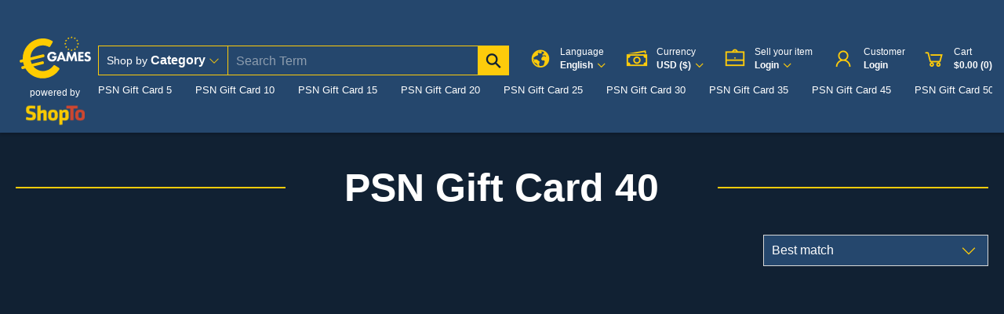

--- FILE ---
content_type: text/html; charset=utf-8
request_url: https://www.eurogames.com/en/giftcards/psngiftcard/psngiftcard40/
body_size: 11736
content:
<!doctype html>
<html lang='en'>



<head>
    <meta charset="utf-8">
    <meta name="viewport" content="width=device-width,initial-scale=1.0, maximum-scale=1.0, user-scalable=no"/>
    <meta name="robots" content="index,follow" /><link rel="canonical" href="https://www.eurogames.com/en/giftcards/psngiftcard/psngiftcard40/"/>    <title>PSN Gift Card 40 | EuroGames.com</title>
<meta name="Description" content="Digital Store for PlayStation - EuroGames. " />
        <meta name="msvalidate.01" content="A8157B8892C09C48B178B1D85338ACBB" />
    <script>
        var global_privacy_url = '/b2c/en/legal/datenschutz/';
    </script>

    <link rel="preconnect" href="https://www.facebook.com">
    <link rel="preconnect" href="https://connect.facebook.net">
    <link rel="preconnect" href="https://www.gstatic.com">

    <link rel='preload' href='/components/lightGallery/css/lightgallery.min.css' as='style' />    <link rel='preload' href='/components/lightslider/css/lightslider.min.css' as='style' />
    <link rel='preload' href='/layout/frontend/b2c/dist/css/style.min.css?time=1757341278' as='style' /><link rel='preload' href='/layout/frontend/b2c/dist/fonts/line-awesome.woff2' as='font' type='font/woff2' crossorigin /><link rel='preload' href='/layout/frontend/b2c/dist/fonts/line-awesome.woff2?v=1.1.' as='font' type='font/woff2' crossorigin /><link rel='preload' href='/layout/frontend/b2c/dist/fonts/fontawesome-webfont.woff2?v=4.7.0' as='font' type='font/woff2' crossorigin />        <link rel="stylesheet"
              href="/layout/frontend/b2c/dist/css/style.min.css?time=1757341278"/>
    <link rel="apple-touch-icon" sizes="180x180" href="/layout/frontend/b2c/dist/favicons/apple-touch-icon.png">
<link rel="icon" type="image/png" sizes="32x32" href="/layout/frontend/b2c/dist/favicons/favicon-32x32.png">
<link rel="icon" type="image/png" sizes="16x16" href="/layout/frontend/b2c/dist/favicons/favicon-16x16.png">
<link rel="manifest" href="/layout/frontend/b2c/dist/favicons/site.webmanifest">
<link rel="mask-icon" href="/layout/frontend/b2c/dist/favicons/safari-pinned-tab.svg" color="#003399">
<link rel="shortcut icon" href="/layout/frontend/b2c/dist/favicons/favicon.ico">
<meta name="msapplication-TileColor" content="#ffffff">
<meta name="msapplication-TileImage" content="/layout/frontend/b2c/dist/favicons/mstile-144x144.png">
<meta name="msapplication-config" content="/layout/frontend/b2c/dist/favicons/browserconfig.xml">
<meta name="theme-color" content="#ffffff">    <script src="/layout/frontend/b2c/dist/js/components.js?time=1635535764"></script>
    <script async src="/layout/frontend/b2c/dist/js/script.js?time=1674555061"></script>
    <meta property='og:title' content=''/>
<meta property='og:url' content='https://www.eurogames.com/en/giftcards/psngiftcard/psngiftcard40/'/>
<meta property='og:type' content='game'/>
<meta name="description" content="Buy and Pre-Order Video Games, PlayStation 5, Nintendo Switch, Xbox, PSN Gift Card, FIFA FUT. Your go to for gaming! ✓Free UK Delivery ✓Finance available ►Buy now!">
<link rel='stylesheet' href='/layout/frontend/b2c/eurogames/index.css?time=1757341278' />
    <!-- Facebook Pixel Code -->
    <script>
        !function(f,b,e,v,n,t,s){if(f.fbq)return;n=f.fbq=function(){n.callMethod?
            n.callMethod.apply(n,arguments):n.queue.push(arguments)};if(!f._fbq)f._fbq=n;
            n.push=n;n.loaded=!0;n.version='2.0';n.queue=[];t=b.createElement(e);t.async=!0;
            t.src=v;s=b.getElementsByTagName(e)[0];s.parentNode.insertBefore(t,s)}(window,
            document,'script','//connect.facebook.net/en_US/fbevents.js');
        // Insert Your Facebook Pixel ID below.
        fbq('init', '1507903846168038');
        fbq('track', 'PageView');
    </script>
    <!-- Insert Your Facebook Pixel ID below. -->
    <noscript><img height="1" width="1" style="display:none"
                   src="https://www.facebook.com/tr?id=1507903846168038&amp;ev=PageView&amp;noscript=1"
        /></noscript>
    <!-- End Facebook Pixel Code -->

    <!-- Load the client component. -->
    <script src="https://js.braintreegateway.com/web/3.76.0/js/client.min.js"></script>

    <!-- Load Hosted Fields component. -->
    <script defer="defer" src="https://js.braintreegateway.com/web/3.76.0/js/hosted-fields.min.js"></script>

    <!-- Load Data Collector component. -->
    <script src="https://js.braintreegateway.com/web/3.76.0/js/data-collector.min.js"></script>

    <!-- Load the 3D Secure component. -->
    <script src='https://js.braintreegateway.com/web/3.76.0/js/three-d-secure.min.js'></script>

    <!-- Load reCaptcha v3 -->
    <script src="https://www.google.com/recaptcha/api.js" async defer></script>

    <!-- PayPal Widget -->
    <script src="https://www.paypal.com/sdk/js?client-id=AQ88d5jJWtQClzQYa2I3HRPFkJbYhkBHZtu1XxtEf81G8FSzSxIYm5WhjzLkfwXlhIrUJ7f83OqVDAza&components=messages&currency=USD" async defer></script>

    
    
    <!-- Load lightGallery -->
    <link type='text/css' rel='stylesheet' href='/components/lightGallery/css/lightgallery.min.css'/>    <!-- Load lightslider -->
    <link type='text/css' rel='stylesheet' href='/components/lightslider/css/lightslider.min.css'/>
    <!-- Google tag (gtag.js) --> <script async src=https://www.googletagmanager.com/gtag/js?id=G-MJYVXRNGGD></script> <script> window.dataLayer = window.dataLayer || []; function gtag(){dataLayer.push(arguments);} gtag('js', new Date()); gtag('config', 'G-MJYVXRNGGD'); </script>
</head>
<body class="">
            <div class="g-recaptcha" data-sitekey="6LfSlKEqAAAAAPWNGA72i18YrphVBruvni0YsmtV" data-size="invisible"></div>
    

<!-- paste this code immediately after the opening <body> tag: -->
<!-- Google Tag Manager (noscript) -->
    <div style="display: none;" id="search_data"
        data-company="EuroGames"
        data-shop_code="SHOPTOB2C"
        data-language_code="ENG"
        data-site_language="en"
        data-item_source="SHOPTOB2C"
        data-site_code="b2c"
        data-image_config="[base64]"
        data-default_img="326788_noimage.png"
        data-date_format="yyyy-mm-dd"
        data-customer_no=""></div><div id="primary_navigation_mobile">
    <a class="close_button_navigation_mobile">Menu<i class="fa fa-times"
                                                                                                 aria-hidden="true"></i></a>
    <div class="navigation_scrollbox">
        <div class="navigation navigation_block shop_nav">
            <div class="navigation_block_headline">Shop by <strong>Category</strong></div>
            <ul class='level_1 sub_category_active'><li class="level_1 active_tree "><a class="active_tree" href="/en/giftcards/">Gift Cards</a><span class='arrow_mobile'></span><ul class='level_2 sub_category_active'><li class="level_2 active_tree "><a class="active_tree" href="/en/giftcards/psngiftcard/">PSN Gift Cards</a><span class='arrow_mobile'></span><ul class='level_3 sub_category_active'><li class="level_3  "><a href="/en/giftcards/psngiftcard/psngiftcard5/">PSN Gift Card 5</a><span class='arrow_mobile'></span></li><li class="level_3  "><a href="/en/giftcards/psngiftcard/psngiftcard10/">PSN Gift Card 10</a><span class='arrow_mobile'></span></li><li class="level_3  "><a href="/en/giftcards/psngiftcard/psngiftcard15/">PSN Gift Card 15</a><span class='arrow_mobile'></span></li><li class="level_3  "><a href="/en/giftcards/psngiftcard/psngiftcard20/">PSN Gift Card 20</a><span class='arrow_mobile'></span></li><li class="level_3  "><a href="/en/giftcards/psngiftcard/psngiftcard25/">PSN Gift Card 25</a><span class='arrow_mobile'></span></li><li class="level_3  "><a href="/en/giftcards/psngiftcard/psngiftcard30/">PSN Gift Card 30</a><span class='arrow_mobile'></span></li><li class="level_3  "><a href="/en/giftcards/psngiftcard/psngiftcard35/">PSN Gift Card 35</a><span class='arrow_mobile'></span></li><li class="level_3 active "><a class="active" href="/en/giftcards/psngiftcard/psngiftcard40/">PSN Gift Card 40</a><span class='arrow_mobile'></span></li><li class="level_3  "><a href="/en/giftcards/psngiftcard/psngiftcard45/">PSN Gift Card 45</a><span class='arrow_mobile'></span></li><li class="level_3  "><a href="/en/giftcards/psngiftcard/psngiftcard50/">PSN Gift Card 50</a><span class='arrow_mobile'></span></li><li class="level_3  "><a href="/en/giftcards/psngiftcard/psngiftcard75/">PSN Gift Card 75</a><span class='arrow_mobile'></span></li><li class="level_3  "><a href="/en/giftcards/psngiftcard/psngiftcard80/">PSN Gift Card 80</a><span class='arrow_mobile'></span></li><li class="level_3  "><a href="/en/giftcards/psngiftcard/psngiftcard84/">PSN Gift Card 84</a><span class='arrow_mobile'></span></li><li class="level_3  "><a href="/en/giftcards/psngiftcard/psngiftcard90/">PSN Gift Card 90</a><span class='arrow_mobile'></span></li><li class="level_3  "><a href="/en/giftcards/psngiftcard/psngiftcard100/">PSN Gift Card 100</a><span class='arrow_mobile'></span></li></ul></li><li class="level_2  "><a href="/en/giftcards/xboxlivegiftcard/">Xbox Live Gift Cards</a><span class='arrow_mobile'></span><ul class='level_3'><li class="level_3  "><a href="/en/giftcards/xboxlivegiftcard/xboxlivegiftcard10/">Xbox Gift Card 10</a><span class='arrow_mobile'></span></li><li class="level_3  "><a href="/en/giftcards/xboxlivegiftcard/xboxlivegiftcard15/">Xbox Gift Card 15</a><span class='arrow_mobile'></span></li><li class="level_3  "><a href="/en/giftcards/xboxlivegiftcard/xboxlivegiftcard25/">Xbox Gift Card 25</a><span class='arrow_mobile'></span></li><li class="level_3  "><a href="/en/giftcards/xboxlivegiftcard/xboxlivegiftcard50/">Xbox Gift Card 50</a><span class='arrow_mobile'></span></li><li class="level_3  "><a href="/en/giftcards/xboxlivegiftcard/xboxlivegiftcard70/">Xbox Gift Card 70</a><span class='arrow_mobile'></span></li><li class="level_3  "><a href="/en/giftcards/xboxlivegiftcard/xboxlivegiftcard100/">Xbox Gift Card 100</a><span class='arrow_mobile'></span></li></ul></li><li class="level_2  "><a href="/en/giftcards/nintendogiftcard/">Nintendo Gift Card</a><span class='arrow_mobile'></span><ul class='level_3'><li class="level_3  "><a href="/en/giftcards/nintendogiftcard/nintendogiftcard15/">Nintendo Gift Card 15</a><span class='arrow_mobile'></span></li><li class="level_3  "><a href="/en/giftcards/nintendogiftcard/nintendogiftcard25/">Nintendo Gift Card 25</a><span class='arrow_mobile'></span></li><li class="level_3  "><a href="/en/giftcards/nintendogiftcard/nintendogiftcard50/">Nintendo Gift Card 50</a><span class='arrow_mobile'></span></li><li class="level_3  "><a href="/en/giftcards/nintendogiftcard/nintendogiftcard75/">Nintendo Gift Card 75</a><span class='arrow_mobile'></span></li><li class="level_3  "><a href="/en/giftcards/nintendogiftcard/nintendogiftcard100/">Nintendo Gift Card 100</a><span class='arrow_mobile'></span></li></ul></li><li class="level_2  "><a href="/en/giftcards/steamgiftcard/">Steam Gift Cards</a><span class='arrow_mobile'></span></li><li class="level_2  "><a href="/en/giftcards/fortnitevbucks/">Fortnite V-Bucks Gift Cards</a><span class='arrow_mobile'></span></li><li class="level_2  "><a href="/en/giftcards/itunegiftcard/">iTunes Gift Cards</a><span class='arrow_mobile'></span></li><li class="level_2  "><a href="/en/giftcards/googleplaygiftcard/">Google Play Gift Cards</a><span class='arrow_mobile'></span></li><li class="level_2  "><a href="/en/giftcards/amazongiftcard/">Amazon Gift Cards</a><span class='arrow_mobile'></span></li><li class="level_2  "><a href="/en/giftcards/netflixgiftcard/">Netflix Gift Cards</a><span class='arrow_mobile'></span></li><li class="level_2  "><a href="/en/giftcards/spotifygiftcard/">Spotify Gift Cards</a><span class='arrow_mobile'></span></li><li class="level_2  "><a href="/en/giftcards/robloxrobux/">Roblox Robux Gift Cards</a><span class='arrow_mobile'></span></li></ul></li><li class="level_1  "><a href="/en/subscriptions/">Subscriptions</a><span class='arrow_mobile'></span><ul class='level_2'><li class="level_2  "><a href="/en/subscriptions/playstationplus/">Playstation Plus</a><span class='arrow_mobile'></span></li><li class="level_2  "><a href="/en/subscriptions/xboxgamepass/">Xbox Game Pass</a><span class='arrow_mobile'></span></li><li class="level_2  "><a href="/en/subscriptions/nintendosubscription/">Nintendo Membership</a><span class='arrow_mobile'></span></li></ul></li><li class="level_1  "><a href="/en/games/">Games</a><span class='arrow_mobile'></span><ul class='level_2'><li class="level_2  "><a href="/en/games/playstationgames/">PlayStation Games</a><span class='arrow_mobile'></span><ul class='level_3'><li class="level_3  "><a href="/en/games/playstationgames/ps5physicalgames/">PS5 Physical Games</a><span class='arrow_mobile'></span></li><li class="level_3  "><a href="/en/games/playstationgames/ps4physicalgames/">PS4 Physical Games</a><span class='arrow_mobile'></span></li><li class="level_3  "><a href="/en/games/playstationgames/ps5digitalgames/">PS5 Digital Games</a><span class='arrow_mobile'></span></li><li class="level_3  "><a href="/en/games/playstationgames/ps4digitalgames/">Ps4 Digital games</a><span class='arrow_mobile'></span></li><li class="level_3  "><a href="/en/games/playstationgames/psndlc/">PSN DLC</a><span class='arrow_mobile'></span></li></ul></li><li class="level_2  "><a href="/en/games/nintendogames/">Nintendo Games</a><span class='arrow_mobile'></span><ul class='level_3'><li class="level_3  "><a href="/en/games/nintendogames/switchphysicalgames/">Nintendo Switch Physical Games</a><span class='arrow_mobile'></span></li><li class="level_3  "><a href="/en/games/nintendogames/nintendodigitalgames/">Nintendo Digital Games</a><span class='arrow_mobile'></span></li><li class="level_3  "><a href="/en/games/nintendogames/nintendodlc/">Nintendo DLC</a><span class='arrow_mobile'></span></li><li class="level_3  "><a href="/en/games/nintendogames/nintendoswitchconsol/">Nintendo Switch Console</a><span class='arrow_mobile'></span></li><li class="level_3  "><a href="/en/games/nintendogames/nintendoaccessories/">Nintendo Accessories</a><span class='arrow_mobile'></span></li></ul></li><li class="level_2  "><a href="/en/games/xboxgames/">Xbox Games</a><span class='arrow_mobile'></span><ul class='level_3'><li class="level_3  "><a href="/en/games/xboxgames/xboxphysicalgames/">Xbox X Physical Games</a><span class='arrow_mobile'></span></li><li class="level_3  "><a href="/en/games/xboxgames/xbonephysicalgames/">Xbox One Physical Games</a><span class='arrow_mobile'></span></li><li class="level_3  "><a href="/en/games/xboxgames/xboxdigital/">Xbox X Digital</a><span class='arrow_mobile'></span></li><li class="level_3  "><a href="/en/games/xboxgames/xboxonedigigames/">Xbox One Digital Games</a><span class='arrow_mobile'></span></li><li class="level_3  "><a href="/en/games/xboxgames/xboxsdigigames/">Xbox S Digital Games</a><span class='arrow_mobile'></span></li><li class="level_3  "><a href="/en/games/xboxgames/xboxdlc/">Xbox DLC</a><span class='arrow_mobile'></span></li><li class="level_3  "><a href="/en/games/xboxgames/xboxpoints/">Xbox Points</a><span class='arrow_mobile'></span></li></ul></li><li class="level_2  "><a href="/en/games/pcgames/">PC Games</a><span class='arrow_mobile'></span><ul class='level_3'><li class="level_3  "><a href="/en/games/pcgames/steamgames/">Steam Games</a><span class='arrow_mobile'></span></li><li class="level_3  "><a href="/en/games/pcgames/origingames/">Origin Games</a><span class='arrow_mobile'></span></li></ul></li></ul></li><li class="level_1  "><a href="/en/ps5accessories/">PS5 Accessories</a><span class='arrow_mobile'></span></li><li class="level_1  "><a href="/en/ps5consoles/">PS5 Consoles</a><span class='arrow_mobile'></span></li></ul>
        </div>
        <div class="navigation navigation_block settings">
            <div class="navigation_block_headline">Help & Settings</div>
            <div class="user_account_mobile"><div class="component header_account"><div class="user_account_block language_switch_button">
            <a href="#" class="">
                <span class="fa fa-globe"></span>
                <div class="text_wrapper">
                    <span class="description"> Language </span>
                    <span class="info">English<i class="fa fa-angle-down" aria-hidden="true"></i></span>
                </div>
            </a>
        <div class="list_language_switch"><ul id="language_switch" > <li class="active"><a href="/en/giftcards/psngiftcard/psngiftcard40/">English</a></li>  <li><a href="/de/giftcards/psngiftcard/psngiftcard40/">Deutsch</a></li>  <li><a href="/fr/giftcards/psngiftcard/psngiftcard40/">Française </a></li>  <li><a href="/it/giftcards/psngiftcard/psngiftcard40/">Italiano</a></li>  <li><a href="/es/giftcards/psngiftcard/psngiftcard40/">Español</a></li>  <li><a href="/pt/giftcards/psngiftcard/psngiftcard40/">Português</a></li> </ul></div></div>            <div class="user_account_block currency_switch">
                <a href="#">
                    <span class="fa fa-money"></span>
                    <div class="text_wrapper">
                        <span class="description">Currency</span>
                        <span class="info">USD ($)<i class="fa fa-angle-down" aria-hidden="true"></i></span>
                    </div>
                </a>
                <div class="list_currency_switch">
                    <ul id="currency_switch" >
                        <li class="active">
                            <a href="#">USD ($)</a>
                        </li>
                                                    <li>
                                <a href="?currency=GBP">GBP (£)</a>
                            </li>
                                                        <li>
                                <a href="?currency=EUR">EUR (€)</a>
                            </li>
                                                        <li>
                                <a href="?currency=JPY">JPY (¥)</a>
                            </li>
                                                        <li>
                                <a href="?currency=CHF">CHF (CHF)</a>
                            </li>
                                                        <li>
                                <a href="?currency=CAD">CAD (C$)</a>
                            </li>
                                                        <li>
                                <a href="?currency=AUD">AUD (A$)</a>
                            </li>
                                                        <li>
                                <a href="?currency=HKD">HKD (HK$)</a>
                            </li>
                                                        <li>
                                <a href="?currency=SEK">SEK (kr)</a>
                            </li>
                                                        <li>
                                <a href="?currency=NZD">NZD (NZ$)</a>
                            </li>
                                                        <li>
                                <a href="?currency=SGD">SGD (S$)</a>
                            </li>
                                                        <li>
                                <a href="?currency=NOK">NOK (kr)</a>
                            </li>
                                                        <li>
                                <a href="?currency=CNY">CNY (¥)</a>
                            </li>
                                                        <li>
                                <a href="?currency=MXN">MXN ($)</a>
                            </li>
                                                        <li>
                                <a href="?currency=BRL">BRL (R$)</a>
                            </li>
                                                        <li>
                                <a href="?currency=DKK">DKK (kr)</a>
                            </li>
                                                        <li>
                                <a href="?currency=RUB">RUB (RUB)</a>
                            </li>
                                                        <li>
                                <a href="?currency=PLN">PLN (PLN)</a>
                            </li>
                                                        <li>
                                <a href="?currency=ILS">ILS (ILS)</a>
                            </li>
                                                        <li>
                                <a href="?currency=HUF">HUF (Ft)</a>
                            </li>
                                                        <li>
                                <a href="?currency=CZK">CZK (CZK)</a>
                            </li>
                                                        <li>
                                <a href="?currency=THB">THB (THB)</a>
                            </li>
                                                        <li>
                                <a href="?currency=PHP">PHP (PHP)</a>
                            </li>
                                                        <li>
                                <a href="?currency=MYR">MYR (RM)</a>
                            </li>
                                                        <li>
                                <a href="?currency=TWD">TWD (NT$)</a>
                            </li>
                                                </ul>
                </div>
            </div>
                <div class="user_account_block language_switch_button">
        <a href="#" class="">
            <span class="fa fa-briefcase"></span>
            <div class="text_wrapper">
                <span class="description"> Sell your item </span>
                <span class="info">Login<i class="fa fa-angle-down" aria-hidden="true"></i></span>
            </div>
        </a>
        <div class="list_language_switch">
            <ul id="sell_your_item">
                <li class="active"><a href="/pp/">Login as seller</a></li>
                <li><a href="/seller-application/">Register</a></li>
            </ul>
        </div>
    </div>
            <div class="user_account_block login_link">
            <a href="/en/login/">
            <span class="fa fa-user"></span>
            <div class="text_wrapper">
                <span class="description">Customer</span>
                <span class="info">Login</span>
            </div>
            </a>
        </div>
                </div></div>
        </div>
    </div>
</div>
<div id="overlay" class=""></div>
<div id="container" class="">
    <header>
        <div id="header_logo"><a href='/' style='display: block; z-index: 1;'>
    <img id='main-header-logo' src='/userdata/dcshop/header_logo/eurogames-logo.svg'></img>
</a>
<p style='font-size: 12px; text-align: center'>powered by <img class='shopto-logo' src='/userdata/dcshop/header_logo/shopto.png'></p></div>
        <div class="header_right">
            <div id="header_2">
                <div id="shop_by_category">
                    <a class="shop_by">Shop by <strong>Category</strong>                        <i class="fa fa-angle-down" aria-hidden="true"></i>
                    </a>
                    <ul id="megamenu-flyout"><li><a href="/en/giftcards/">Gift Cards</a><ul><li><a href="/en/giftcards/psngiftcard/">PSN Gift Cards</a><ul><li><a href="/en/giftcards/psngiftcard/psngiftcard5/">PSN Gift Card 5</a></li><li><a href="/en/giftcards/psngiftcard/psngiftcard10/">PSN Gift Card 10</a></li><li><a href="/en/giftcards/psngiftcard/psngiftcard15/">PSN Gift Card 15</a></li><li><a href="/en/giftcards/psngiftcard/psngiftcard20/">PSN Gift Card 20</a></li><li><a href="/en/giftcards/psngiftcard/psngiftcard25/">PSN Gift Card 25</a></li><li><a href="/en/giftcards/psngiftcard/psngiftcard30/">PSN Gift Card 30</a></li><li><a href="/en/giftcards/psngiftcard/psngiftcard35/">PSN Gift Card 35</a></li><li><a href="/en/giftcards/psngiftcard/psngiftcard40/">PSN Gift Card 40</a></li><li><a href="/en/giftcards/psngiftcard/psngiftcard45/">PSN Gift Card 45</a></li><li><a href="/en/giftcards/psngiftcard/psngiftcard50/">PSN Gift Card 50</a></li><li><a href="/en/giftcards/psngiftcard/psngiftcard75/">PSN Gift Card 75</a></li><li><a href="/en/giftcards/psngiftcard/psngiftcard80/">PSN Gift Card 80</a></li><li><a href="/en/giftcards/psngiftcard/psngiftcard84/">PSN Gift Card 84</a></li><li><a href="/en/giftcards/psngiftcard/psngiftcard90/">PSN Gift Card 90</a></li><li><a href="/en/giftcards/psngiftcard/psngiftcard100/">PSN Gift Card 100</a></li></ul></li><li><a href="/en/giftcards/xboxlivegiftcard/">Xbox Live Gift Cards</a><ul><li><a href="/en/giftcards/xboxlivegiftcard/xboxlivegiftcard10/">Xbox Gift Card 10</a></li><li><a href="/en/giftcards/xboxlivegiftcard/xboxlivegiftcard15/">Xbox Gift Card 15</a></li><li><a href="/en/giftcards/xboxlivegiftcard/xboxlivegiftcard25/">Xbox Gift Card 25</a></li><li><a href="/en/giftcards/xboxlivegiftcard/xboxlivegiftcard50/">Xbox Gift Card 50</a></li><li><a href="/en/giftcards/xboxlivegiftcard/xboxlivegiftcard70/">Xbox Gift Card 70</a></li><li><a href="/en/giftcards/xboxlivegiftcard/xboxlivegiftcard100/">Xbox Gift Card 100</a></li></ul></li><li><a href="/en/giftcards/nintendogiftcard/">Nintendo Gift Card</a><ul><li><a href="/en/giftcards/nintendogiftcard/nintendogiftcard15/">Nintendo Gift Card 15</a></li><li><a href="/en/giftcards/nintendogiftcard/nintendogiftcard25/">Nintendo Gift Card 25</a></li><li><a href="/en/giftcards/nintendogiftcard/nintendogiftcard50/">Nintendo Gift Card 50</a></li><li><a href="/en/giftcards/nintendogiftcard/nintendogiftcard75/">Nintendo Gift Card 75</a></li><li><a href="/en/giftcards/nintendogiftcard/nintendogiftcard100/">Nintendo Gift Card 100</a></li></ul></li><li><a href="/en/giftcards/steamgiftcard/">Steam Gift Cards</a></li><li><a href="/en/giftcards/fortnitevbucks/">Fortnite V-Bucks Gift Cards</a></li><li><a href="/en/giftcards/itunegiftcard/">iTunes Gift Cards</a></li><li><a href="/en/giftcards/googleplaygiftcard/">Google Play Gift Cards</a></li><li><a href="/en/giftcards/amazongiftcard/">Amazon Gift Cards</a></li><li><a href="/en/giftcards/netflixgiftcard/">Netflix Gift Cards</a></li><li><a href="/en/giftcards/spotifygiftcard/">Spotify Gift Cards</a></li><li><a href="/en/giftcards/robloxrobux/">Roblox Robux Gift Cards</a></li></ul></li><li><a href="/en/subscriptions/">Subscriptions</a><ul><li><a href="/en/subscriptions/playstationplus/">Playstation Plus</a></li><li><a href="/en/subscriptions/xboxgamepass/">Xbox Game Pass</a></li><li><a href="/en/subscriptions/nintendosubscription/">Nintendo Membership</a></li></ul></li><li><a href="/en/games/">Games</a><ul><li><a href="/en/games/playstationgames/">PlayStation Games</a><ul><li><a href="/en/games/playstationgames/ps5physicalgames/">PS5 Physical Games</a></li><li><a href="/en/games/playstationgames/ps4physicalgames/">PS4 Physical Games</a></li><li><a href="/en/games/playstationgames/ps5digitalgames/">PS5 Digital Games</a></li><li><a href="/en/games/playstationgames/ps4digitalgames/">Ps4 Digital games</a></li><li><a href="/en/games/playstationgames/psndlc/">PSN DLC</a></li></ul></li><li><a href="/en/games/nintendogames/">Nintendo Games</a><ul><li><a href="/en/games/nintendogames/switchphysicalgames/">Nintendo Switch Physical Games</a></li><li><a href="/en/games/nintendogames/nintendodigitalgames/">Nintendo Digital Games</a></li><li><a href="/en/games/nintendogames/nintendodlc/">Nintendo DLC</a></li><li><a href="/en/games/nintendogames/nintendoswitchconsol/">Nintendo Switch Console</a></li><li><a href="/en/games/nintendogames/nintendoaccessories/">Nintendo Accessories</a></li></ul></li><li><a href="/en/games/xboxgames/">Xbox Games</a><ul><li><a href="/en/games/xboxgames/xboxphysicalgames/">Xbox X Physical Games</a></li><li><a href="/en/games/xboxgames/xbonephysicalgames/">Xbox One Physical Games</a></li><li><a href="/en/games/xboxgames/xboxdigital/">Xbox X Digital</a></li><li><a href="/en/games/xboxgames/xboxonedigigames/">Xbox One Digital Games</a></li><li><a href="/en/games/xboxgames/xboxsdigigames/">Xbox S Digital Games</a></li><li><a href="/en/games/xboxgames/xboxdlc/">Xbox DLC</a></li><li><a href="/en/games/xboxgames/xboxpoints/">Xbox Points</a></li></ul></li><li><a href="/en/games/pcgames/">PC Games</a><ul><li><a href="/en/games/pcgames/steamgames/">Steam Games</a></li><li><a href="/en/games/pcgames/origingames/">Origin Games</a></li></ul></li></ul></li><li><a href="/en/ps5accessories/">PS5 Accessories</a></li><li><a href="/en/ps5consoles/">PS5 Consoles</a></li></ul>                </div>
                <div id="header_search"><div class="component header_search"><div id="search">
    <form id="form_search" name="form_search">
        <div class="search_field">
            <input type="text" name="input_search" id="input_search" placeholder="Search Term" />
        </div>
        <div class="search_button" onclick="$('#form_search').submit();">
            <i class="fa fa-search" aria-hidden="true"></i>
        </div>
    </form>
    <div id="itemsearch_suggestion_wrapper">
    </div>
</div>
<script type="text/javascript">
    $(document).ready(function() {
        $('#input_search').autocomplete({
            minChars: 3,
            dataType: 'json',
            appendTo: '#itemsearch_suggestion_wrapper',
            delay: 500,
            lookup: function(query, done) {
                var jsonData = {};
                jsonData['site_code'] = $('#search_data').data('site_code');
                jsonData['site_language'] = $('#search_data').data('site_language');
                jsonData['query'] = query;
                $.ajax({
                    url: "/module/dcshop/b2c/ajax_get_suggestions.php",
                    type: 'POST',
                    data: jsonData,
                    dataType: 'json',
                    success: function (output) {
                        done(output);
                    }
                });
            },
            onSelect: function (suggestion) {
                var value = suggestion.value.replace("'", "");
                location.href = "/en/search/?input_search=" + encodeURI( value);
            }
        });
        $('#input_search').keyup(function (e) {
            if (e.keyCode == 13) {
                var searchString = $(this).val().trim();
                if(searchString.length > 2) {
                    $(this).parents('form').submit();
                }
            }
        });
        $('#form_search').submit(function(e) {
            e.preventDefault();
            if($(this).find('#input_search').val().trim().length < 3) {
                return false;
            }
            var searchValue = $(this).find('#input_search').val().trim();
            searchValue = searchValue.replace("'", "");
            searchValue = encodeURI(searchValue);

            location.href = "/en/search/?input_search=" + searchValue;
            return false;
        })
    })
</script>
</div></div>
                <div id="header_account">
                    <div class="user_account"><div class="component header_account"><div class="user_account_block language_switch_button">
            <a href="#" class="">
                <span class="fa fa-globe"></span>
                <div class="text_wrapper">
                    <span class="description"> Language </span>
                    <span class="info">English<i class="fa fa-angle-down" aria-hidden="true"></i></span>
                </div>
            </a>
        <div class="list_language_switch"><ul id="language_switch" > <li class="active"><a href="/en/giftcards/psngiftcard/psngiftcard40/">English</a></li>  <li><a href="/de/giftcards/psngiftcard/psngiftcard40/">Deutsch</a></li>  <li><a href="/fr/giftcards/psngiftcard/psngiftcard40/">Française </a></li>  <li><a href="/it/giftcards/psngiftcard/psngiftcard40/">Italiano</a></li>  <li><a href="/es/giftcards/psngiftcard/psngiftcard40/">Español</a></li>  <li><a href="/pt/giftcards/psngiftcard/psngiftcard40/">Português</a></li> </ul></div></div>            <div class="user_account_block currency_switch">
                <a href="#">
                    <span class="fa fa-money"></span>
                    <div class="text_wrapper">
                        <span class="description">Currency</span>
                        <span class="info">USD ($)<i class="fa fa-angle-down" aria-hidden="true"></i></span>
                    </div>
                </a>
                <div class="list_currency_switch">
                    <ul id="currency_switch" >
                        <li class="active">
                            <a href="#">USD ($)</a>
                        </li>
                                                    <li>
                                <a href="?currency=GBP">GBP (£)</a>
                            </li>
                                                        <li>
                                <a href="?currency=EUR">EUR (€)</a>
                            </li>
                                                        <li>
                                <a href="?currency=JPY">JPY (¥)</a>
                            </li>
                                                        <li>
                                <a href="?currency=CHF">CHF (CHF)</a>
                            </li>
                                                        <li>
                                <a href="?currency=CAD">CAD (C$)</a>
                            </li>
                                                        <li>
                                <a href="?currency=AUD">AUD (A$)</a>
                            </li>
                                                        <li>
                                <a href="?currency=HKD">HKD (HK$)</a>
                            </li>
                                                        <li>
                                <a href="?currency=SEK">SEK (kr)</a>
                            </li>
                                                        <li>
                                <a href="?currency=NZD">NZD (NZ$)</a>
                            </li>
                                                        <li>
                                <a href="?currency=SGD">SGD (S$)</a>
                            </li>
                                                        <li>
                                <a href="?currency=NOK">NOK (kr)</a>
                            </li>
                                                        <li>
                                <a href="?currency=CNY">CNY (¥)</a>
                            </li>
                                                        <li>
                                <a href="?currency=MXN">MXN ($)</a>
                            </li>
                                                        <li>
                                <a href="?currency=BRL">BRL (R$)</a>
                            </li>
                                                        <li>
                                <a href="?currency=DKK">DKK (kr)</a>
                            </li>
                                                        <li>
                                <a href="?currency=RUB">RUB (RUB)</a>
                            </li>
                                                        <li>
                                <a href="?currency=PLN">PLN (PLN)</a>
                            </li>
                                                        <li>
                                <a href="?currency=ILS">ILS (ILS)</a>
                            </li>
                                                        <li>
                                <a href="?currency=HUF">HUF (Ft)</a>
                            </li>
                                                        <li>
                                <a href="?currency=CZK">CZK (CZK)</a>
                            </li>
                                                        <li>
                                <a href="?currency=THB">THB (THB)</a>
                            </li>
                                                        <li>
                                <a href="?currency=PHP">PHP (PHP)</a>
                            </li>
                                                        <li>
                                <a href="?currency=MYR">MYR (RM)</a>
                            </li>
                                                        <li>
                                <a href="?currency=TWD">TWD (NT$)</a>
                            </li>
                                                </ul>
                </div>
            </div>
                <div class="user_account_block language_switch_button">
        <a href="#" class="">
            <span class="fa fa-briefcase"></span>
            <div class="text_wrapper">
                <span class="description"> Sell your item </span>
                <span class="info">Login<i class="fa fa-angle-down" aria-hidden="true"></i></span>
            </div>
        </a>
        <div class="list_language_switch">
            <ul id="sell_your_item">
                <li class="active"><a href="/pp/">Login as seller</a></li>
                <li><a href="/seller-application/">Register</a></li>
            </ul>
        </div>
    </div>
            <div class="user_account_block login_link">
            <a href="/en/login/">
            <span class="fa fa-user"></span>
            <div class="text_wrapper">
                <span class="description">Customer</span>
                <span class="info">Login</span>
            </div>
            </a>
        </div>
                </div></div>
                    <div class="component header_basket">
<div id="header_basket" class=" ">
    <div class="shopping_bag user_account_block js-control-mini-basket">
        <a href="/en/basket/">
            <span class="fa fa-shopping-cart" aria-hidden="true"><span class="js-headline-qty basket_amount_badge">0</span></span>
            <div class="text_wrapper">
                <span class=" description">Cart </span>
                <span class="info js-headline-price">$0.00 (0)</span>
            </div>
        </a>
    </div>
    </div>
</div>                </div>
            </div>
            <div class="quick_navigation_wrapper">
                <div id="toggle_navigation" class="visible-xs visible-sm">
                    <div class="navigation-bar"></div>
                    <div class="navigation-bar"></div>
                    <div class="navigation-bar"></div>
                </div>
                <div id="primary_navigation">
                                        <ul class='level_1 sub_category_active'><li class="level_1 active_tree "><a class="active_tree" href="/en/giftcards/">Gift Cards</a><span class='arrow_mobile'></span><ul class='level_2 sub_category_active'><li class="level_2 active_tree "><a class="active_tree" href="/en/giftcards/psngiftcard/">PSN Gift Cards</a><span class='arrow_mobile'></span><ul class='level_3 sub_category_active'><li class="level_3  "><a href="/en/giftcards/psngiftcard/psngiftcard5/">PSN Gift Card 5</a><span class='arrow_mobile'></span></li><li class="level_3  "><a href="/en/giftcards/psngiftcard/psngiftcard10/">PSN Gift Card 10</a><span class='arrow_mobile'></span></li><li class="level_3  "><a href="/en/giftcards/psngiftcard/psngiftcard15/">PSN Gift Card 15</a><span class='arrow_mobile'></span></li><li class="level_3  "><a href="/en/giftcards/psngiftcard/psngiftcard20/">PSN Gift Card 20</a><span class='arrow_mobile'></span></li><li class="level_3  "><a href="/en/giftcards/psngiftcard/psngiftcard25/">PSN Gift Card 25</a><span class='arrow_mobile'></span></li><li class="level_3  "><a href="/en/giftcards/psngiftcard/psngiftcard30/">PSN Gift Card 30</a><span class='arrow_mobile'></span></li><li class="level_3  "><a href="/en/giftcards/psngiftcard/psngiftcard35/">PSN Gift Card 35</a><span class='arrow_mobile'></span></li><li class="level_3 active "><a class="active" href="/en/giftcards/psngiftcard/psngiftcard40/">PSN Gift Card 40</a><span class='arrow_mobile'></span></li><li class="level_3  "><a href="/en/giftcards/psngiftcard/psngiftcard45/">PSN Gift Card 45</a><span class='arrow_mobile'></span></li><li class="level_3  "><a href="/en/giftcards/psngiftcard/psngiftcard50/">PSN Gift Card 50</a><span class='arrow_mobile'></span></li><li class="level_3  "><a href="/en/giftcards/psngiftcard/psngiftcard75/">PSN Gift Card 75</a><span class='arrow_mobile'></span></li><li class="level_3  "><a href="/en/giftcards/psngiftcard/psngiftcard80/">PSN Gift Card 80</a><span class='arrow_mobile'></span></li><li class="level_3  "><a href="/en/giftcards/psngiftcard/psngiftcard84/">PSN Gift Card 84</a><span class='arrow_mobile'></span></li><li class="level_3  "><a href="/en/giftcards/psngiftcard/psngiftcard90/">PSN Gift Card 90</a><span class='arrow_mobile'></span></li><li class="level_3  "><a href="/en/giftcards/psngiftcard/psngiftcard100/">PSN Gift Card 100</a><span class='arrow_mobile'></span></li></ul></li><li class="level_2  "><a href="/en/giftcards/xboxlivegiftcard/">Xbox Live Gift Cards</a><span class='arrow_mobile'></span><ul class='level_3'><li class="level_3  "><a href="/en/giftcards/xboxlivegiftcard/xboxlivegiftcard10/">Xbox Gift Card 10</a><span class='arrow_mobile'></span></li><li class="level_3  "><a href="/en/giftcards/xboxlivegiftcard/xboxlivegiftcard15/">Xbox Gift Card 15</a><span class='arrow_mobile'></span></li><li class="level_3  "><a href="/en/giftcards/xboxlivegiftcard/xboxlivegiftcard25/">Xbox Gift Card 25</a><span class='arrow_mobile'></span></li><li class="level_3  "><a href="/en/giftcards/xboxlivegiftcard/xboxlivegiftcard50/">Xbox Gift Card 50</a><span class='arrow_mobile'></span></li><li class="level_3  "><a href="/en/giftcards/xboxlivegiftcard/xboxlivegiftcard70/">Xbox Gift Card 70</a><span class='arrow_mobile'></span></li><li class="level_3  "><a href="/en/giftcards/xboxlivegiftcard/xboxlivegiftcard100/">Xbox Gift Card 100</a><span class='arrow_mobile'></span></li></ul></li><li class="level_2  "><a href="/en/giftcards/nintendogiftcard/">Nintendo Gift Card</a><span class='arrow_mobile'></span><ul class='level_3'><li class="level_3  "><a href="/en/giftcards/nintendogiftcard/nintendogiftcard15/">Nintendo Gift Card 15</a><span class='arrow_mobile'></span></li><li class="level_3  "><a href="/en/giftcards/nintendogiftcard/nintendogiftcard25/">Nintendo Gift Card 25</a><span class='arrow_mobile'></span></li><li class="level_3  "><a href="/en/giftcards/nintendogiftcard/nintendogiftcard50/">Nintendo Gift Card 50</a><span class='arrow_mobile'></span></li><li class="level_3  "><a href="/en/giftcards/nintendogiftcard/nintendogiftcard75/">Nintendo Gift Card 75</a><span class='arrow_mobile'></span></li><li class="level_3  "><a href="/en/giftcards/nintendogiftcard/nintendogiftcard100/">Nintendo Gift Card 100</a><span class='arrow_mobile'></span></li></ul></li><li class="level_2  "><a href="/en/giftcards/steamgiftcard/">Steam Gift Cards</a><span class='arrow_mobile'></span></li><li class="level_2  "><a href="/en/giftcards/fortnitevbucks/">Fortnite V-Bucks Gift Cards</a><span class='arrow_mobile'></span></li><li class="level_2  "><a href="/en/giftcards/itunegiftcard/">iTunes Gift Cards</a><span class='arrow_mobile'></span></li><li class="level_2  "><a href="/en/giftcards/googleplaygiftcard/">Google Play Gift Cards</a><span class='arrow_mobile'></span></li><li class="level_2  "><a href="/en/giftcards/amazongiftcard/">Amazon Gift Cards</a><span class='arrow_mobile'></span></li><li class="level_2  "><a href="/en/giftcards/netflixgiftcard/">Netflix Gift Cards</a><span class='arrow_mobile'></span></li><li class="level_2  "><a href="/en/giftcards/spotifygiftcard/">Spotify Gift Cards</a><span class='arrow_mobile'></span></li><li class="level_2  "><a href="/en/giftcards/robloxrobux/">Roblox Robux Gift Cards</a><span class='arrow_mobile'></span></li></ul></li><li class="level_1  "><a href="/en/subscriptions/">Subscriptions</a><span class='arrow_mobile'></span><ul class='level_2'><li class="level_2  "><a href="/en/subscriptions/playstationplus/">Playstation Plus</a><span class='arrow_mobile'></span></li><li class="level_2  "><a href="/en/subscriptions/xboxgamepass/">Xbox Game Pass</a><span class='arrow_mobile'></span></li><li class="level_2  "><a href="/en/subscriptions/nintendosubscription/">Nintendo Membership</a><span class='arrow_mobile'></span></li></ul></li><li class="level_1  "><a href="/en/games/">Games</a><span class='arrow_mobile'></span><ul class='level_2'><li class="level_2  "><a href="/en/games/playstationgames/">PlayStation Games</a><span class='arrow_mobile'></span><ul class='level_3'><li class="level_3  "><a href="/en/games/playstationgames/ps5physicalgames/">PS5 Physical Games</a><span class='arrow_mobile'></span></li><li class="level_3  "><a href="/en/games/playstationgames/ps4physicalgames/">PS4 Physical Games</a><span class='arrow_mobile'></span></li><li class="level_3  "><a href="/en/games/playstationgames/ps5digitalgames/">PS5 Digital Games</a><span class='arrow_mobile'></span></li><li class="level_3  "><a href="/en/games/playstationgames/ps4digitalgames/">Ps4 Digital games</a><span class='arrow_mobile'></span></li><li class="level_3  "><a href="/en/games/playstationgames/psndlc/">PSN DLC</a><span class='arrow_mobile'></span></li></ul></li><li class="level_2  "><a href="/en/games/nintendogames/">Nintendo Games</a><span class='arrow_mobile'></span><ul class='level_3'><li class="level_3  "><a href="/en/games/nintendogames/switchphysicalgames/">Nintendo Switch Physical Games</a><span class='arrow_mobile'></span></li><li class="level_3  "><a href="/en/games/nintendogames/nintendodigitalgames/">Nintendo Digital Games</a><span class='arrow_mobile'></span></li><li class="level_3  "><a href="/en/games/nintendogames/nintendodlc/">Nintendo DLC</a><span class='arrow_mobile'></span></li><li class="level_3  "><a href="/en/games/nintendogames/nintendoswitchconsol/">Nintendo Switch Console</a><span class='arrow_mobile'></span></li><li class="level_3  "><a href="/en/games/nintendogames/nintendoaccessories/">Nintendo Accessories</a><span class='arrow_mobile'></span></li></ul></li><li class="level_2  "><a href="/en/games/xboxgames/">Xbox Games</a><span class='arrow_mobile'></span><ul class='level_3'><li class="level_3  "><a href="/en/games/xboxgames/xboxphysicalgames/">Xbox X Physical Games</a><span class='arrow_mobile'></span></li><li class="level_3  "><a href="/en/games/xboxgames/xbonephysicalgames/">Xbox One Physical Games</a><span class='arrow_mobile'></span></li><li class="level_3  "><a href="/en/games/xboxgames/xboxdigital/">Xbox X Digital</a><span class='arrow_mobile'></span></li><li class="level_3  "><a href="/en/games/xboxgames/xboxonedigigames/">Xbox One Digital Games</a><span class='arrow_mobile'></span></li><li class="level_3  "><a href="/en/games/xboxgames/xboxsdigigames/">Xbox S Digital Games</a><span class='arrow_mobile'></span></li><li class="level_3  "><a href="/en/games/xboxgames/xboxdlc/">Xbox DLC</a><span class='arrow_mobile'></span></li><li class="level_3  "><a href="/en/games/xboxgames/xboxpoints/">Xbox Points</a><span class='arrow_mobile'></span></li></ul></li><li class="level_2  "><a href="/en/games/pcgames/">PC Games</a><span class='arrow_mobile'></span><ul class='level_3'><li class="level_3  "><a href="/en/games/pcgames/steamgames/">Steam Games</a><span class='arrow_mobile'></span></li><li class="level_3  "><a href="/en/games/pcgames/origingames/">Origin Games</a><span class='arrow_mobile'></span></li></ul></li></ul></li><li class="level_1  "><a href="/en/ps5accessories/">PS5 Accessories</a><span class='arrow_mobile'></span></li><li class="level_1  "><a href="/en/ps5consoles/">PS5 Consoles</a><span class='arrow_mobile'></span></li></ul>
</div>
                <div id="mobile_search_wrapper">
                    <div id="mobile_search">
    <form id="form_mobile_search" name="form_mobile_search" method="get"
          action="/en/search/">
        <div class="search_field">
            <input type="text" name="input_search" id="input_mobile_search" placeholder="Search Term" />
        </div>
        <div class="search_button" onclick="$('#form_mobile_search').submit();">
            <i class="fa fa-search" aria-hidden="true"></i>
        </div>
    </form>
    <div id="itemsearch_suggestion_wrapper">
    </div>
</div>
<script type="text/javascript">
    $(document).ready(function() {
        $('#input_mobile_search').autocomplete({
            minChars: 3,
            dataType: 'json',
            lookup: function(query, done) {
                var jsonData = {};
                jsonData['site_code'] = $('#search_data').data('site_code');
                jsonData['site_language'] = $('#search_data').data('site_language');
                jsonData['query'] = query;
                $.ajax({
                    url: "/module/dcshop/b2c/ajax_get_suggestions.php",
                    type: 'POST',
                    data: jsonData,
                    dataType: 'json',
                    success: function (output) {
                        done(output);
                    }
                });
            },
            onSelect: function (suggestion) {
                location.href = "/en/search/?input_search=" + suggestion.value;
            }
        });
        $('#input_mobile_search').keyup(function (e) {
            if (e.keyCode == 13) {
                $(this).parents('form').submit();
            }
        });
    })
</script>
                </div>
            </div>
        </div>
    </header>
    <div class="js-sidebar-basket-wrapper sidebar_basket_wrapper">
        <div id="loading-animation" class="text-center" style="margin-top: 15px; margin-bottom: 15px;">
            <img src="/components/images/loading.gif" width="40px">
        </div>
    </div>
    <div id="basket_overlay"></div>
    <div class="js-modal-basket-messages">
        <div class="modal fade error" id="0" tabindex="-1" role="dialog" aria-labelledby="myModalLabel">
            <div class="modal-dialog" role="document">
                <div class="modal-content">
                    <div class="modal-header">
                        <button type="button" class="close" data-dismiss="modal" aria-label="Close"><span
                                    aria-hidden="true">&times;</span></button>
                        <h4 class="modal-title" id="myModalLabel"></h4>
                    </div>
                    <div class="modal-body">

                    </div>
                </div>
            </div>
        </div>
    </div>
    <script type="text/javascript">
        function getQueryVariable(url, variable) {
            var query = url.substring(1);
            var vars = query.split('&');
            for (var i = 0; i < vars.length; i++) {
                var pair = vars[i].split('=');
                if (decodeURIComponent(pair[0]) == variable) {
                    return decodeURIComponent(pair[1]);
                }
            }
        }

        function openMiniBasket() {
            $('.js-sidebar-basket-wrapper').addClass('open');
            $('#basket_overlay').addClass('active');
        }

        function closeMiniBasket() {
            $('.js-sidebar-basket-wrapper').removeClass('open');
            $('#basket_overlay').removeClass('active');
        }

        function loadCartFromAjax(open, jsonData, callback, bundleCreator = false) {
            if (jsonData == null) {
                jsonData = [];
            }
            jsonData.push({name: 'site_code', value: $('#search_data').data('site_code')});
            jsonData.push({name: 'site_language', value: $('#search_data').data('site_language')});
            $.ajax({
                beforeSend: function () {
                    if(open && !bundleCreator) {
                        openMiniBasket();
                        $('#loading-animation').removeClass('hidden');
                    }
                },
                url: "/module/dcshop/b2c/ajax_cart.php",
                type: 'POST',
                data: jsonData,
                dataType: 'json',
                success: function (output, status, xhr) {
                    if (output.status == 'er') {
                        location.href = location.ref;
                        return;
                    }
                    $('.js-sidebar-basket-wrapper').html(output.content);
                    var priceDiv = $('.js-sidebar-basket-wrapper').find('.js-order-price-total');
                    var qtyDiv = $('.js-sidebar-basket-wrapper').find('.js-order-qty');
                    if (priceDiv) {
                        $('.js-control-mini-basket').find('.js-headline-price').html(priceDiv.html());
                        $('.js-control-mini-basket').find('.js-headline-qty').html(qtyDiv.html());
                    }
                    if (output.messages && output.messages.notice.length > 0) {
                        $('.js-modal-basket-messages').find('.modal-body').html(output.messages.notice);
                        $('.js-modal-basket-messages .modal').modal('show');
                        open = false;
                    }
                    if (output.messages && output.messages.error.length > 0) {
                        $('.js-modal-basket-messages').find('.modal-body').html(output.messages.error);
                        $('.js-modal-basket-messages .modal').modal('show');
                    }
                    if (!open) {
                        closeMiniBasket();
                    }
                    if (callback !== undefined) {
                        callback(output);
                    }

                    rebindCartActions();

                    $('.js-close-minibasket').click(closeMiniBasket);
                    $('#basket_overlay').click(closeMiniBasket);

                    if(bundleCreator) {
                        if(output.messages && output.messages.notice.length > 0) {
                            $("#bundle-modal").modal('hide');
                            $('.btn-submit-to-cart').removeClass('disabled');
                            $('.btn-submit-to-cart').html('ADD TO BASKET');
                        } else {
                            window.location.href = '?cart=open';
                        }
                    }
                }
            });
        }

        function rebindCartActions() {
            $('#loading-animation').addClass('hidden');
            $('#user_basket form').unbind('submit');
            $('#user_basket form').submit(function (e) {
                var formData = $(this).serializeArray();
                var currAction = getQueryVariable($(this).attr('action'), 'action');
                var redirect = getQueryVariable($(this).attr('action'), 'redirect');
                if (redirect === undefined) {
                    e.preventDefault();
                    formData.push({name: 'action', value: currAction});
                    loadCartFromAjax(true, formData);
                }
            });
            $('.js-basket-element-delete').unbind();
            $('.js-basket-element-delete').click(function (e) {
                e.preventDefault();
                var query = $(this).attr('href');
                var currAction = getQueryVariable(query, 'action');
                var formData = [];
                formData.push({name: 'action', value: currAction});
                if (currAction == 'shop_remove_item_from_basket' || currAction == 'shop_remove_item_from_basket_by_id') {
                    var actionID = getQueryVariable(query, 'action_id');
                    formData.push({name: 'action_id', value: actionID});
                } else {
                    var itemKey = getQueryVariable(query, 'item_key');
                    formData.push({name: 'item_key', value: itemKey});
                }
                loadCartFromAjax(true, formData);
            });
        }

        $(document).ready(function () {
            $('.itemlist_order_button_link').click(function (e) {
                e.preventDefault();
                var itemID = $(this).data('actionid');
                var actionType = $(this).data('actiontype');
                if (itemID !== undefined && actionType !== undefined) {
                    var jsonData = [];
                    jsonData.push({name: 'action_id', value: itemID});
                    jsonData.push({name: 'action', value: actionType});

                    if(actionType == 'shop_add_item_to_basket') {
                        grecaptcha.execute().then(function (token) {
                            jsonData.push({name: 'g-recaptcha-response', value: token});
                            loadCartFromAjax(true, jsonData);
                        });
                    } else {
                        loadCartFromAjax(true, jsonData);
                    }
                }
            });
            $('form[name="simple_order_button_form"]').submit(function (e) {
                e.preventDefault();
                var formData = $(this).serializeArray();
                formData.push({name: 'action', value: 'shop_add_item_to_basket_card'});
                grecaptcha.execute().then(function (token) {
                    formData.push({name: 'g-recaptcha-response', value: token});
                    loadCartFromAjax(true, formData);
                });
            });
            $('.js-control-mini-basket a').click(function (e) {
                e.preventDefault();
                loadCartFromAjax(true, null);
            });
                        $('.js_open_bundle_detail_page').click(function(e) {
                e.preventDefault();
                var link = $(this).parents('a').attr('href');
                if(link.indexOf("?") < 0) {
                    link = link + "?open_bundle=1";
                } else {
                    link = link + "&open_bundle=1";
                }
                location.href = link;
            })
        });
    </script>
    <div id="spons_banners">
        <div class="component cat_spons_banners">    <script type="text/javascript">

        var currRnd = Math.floor(Math.random() * 100000) + 1;;
        var alreadySent = [];
        var addImpression = function(id) {
            if(alreadySent.includes(id)) {
                return;
            }
            var jsonData = {};
            jsonData['site_code'] = $('#search_data').data('site_code');
            jsonData['site_language'] = $('#search_data').data('site_language');
            jsonData['curr_rnd'] = currRnd;
            jsonData['id'] = id;

            alreadySent.push(id);
            $.ajax({
                url: "/module/dcshop/b2c/ajax_sb_inc_impression.php",
                type: 'POST',
                data: jsonData,
                dataType: 'json'
            });
        };

        $(document).ready(function(){
            var owl = $("#a10.owl-carousel");
            owl.owlCarousel(
                {
                    autoplay: true,
                    autoplayTimeout: 4000,
                    autoplayHoverPause: true,
                    loop: true,
                    items: 1,
                    responsiveClass: true,
                    animateOut: 'fadeOut',
                    nav: true,
                    navText: ['&#xf104;', '&#xf105;']
                }
            );
            owl.on('changed.owl.carousel', function(event) {
                var activeItem = owl.find('.owl-item.active .owl-carousel-item');
                addImpression(activeItem.data('sbid'));
            });
            var activeItem = owl.find('.owl-item.active .owl-carousel-item');
            addImpression(activeItem.data('sbid'));
        });
    </script>
    <style>
        .slideshow_box .owl-carousel-item.animated {
            -webkit-animation-duration : 0.01s  ;
            animation-duration : 0.01s  ;
            height: 150px;
        }
    </style>
<div class="slideshow_box"><div id="a10" class="owl-carousel"></div></div>
</div>    </div>
    <div id="content">
        <div id="background">
                    </div>
                <div id="breadcrumb">
                            <div class="container-fluid">
                                                                    <div class="spacer_pre_content hidden-xs hidden-sm"></div>
                                                <div class="visible-xs visible-sm">
                                                    </div>
                                        </div>             </div>
                        <div class="container">
                <div id="content_1">
                                    </div>

                            </div>
            <div id="content_1">
                            </div>
            <div id="shop_content">

                <div class="category_info"><div class="container"><h1 class="category_headline headline_centered">PSN Gift Card 40</h1></div><div class="container-fluid"><div class='row'><div class='col-xs-12'><div class="itembox"><div class='itembox_header row'><div class='sort_by col-xxs-12 col-xs-6 col-sm-4 col-md-3 col-xlg-1-5'><form name="item_order" method="post"><div class="input select_body"><SELECT name="sort_by" id="sort_by" onchange="this.form.submit();"><option selected="selected" value="ranking">Best match</option><option value="description">Alphabetically</option><option value="creation_date">Launch date</option><option value="base_price_asc">Price ascending</option><option value="base_price_desc">Price descending</option><option value="sorting">Recommendation</option></SELECT></div></form></div></div><div class="itemcard_list2  itemcard_list"><div class='row'>

                        <script type="text/javascript">
                            $(document).ready(function() {
                                var itemlistOrderButtonNumberInputWrappers = $('.itemlist_qty_wrapper_active');
                                
                                $(itemlistOrderButtonNumberInputWrappers).each(function() {
                                    var currWrapper = this,
                                        currInput = $(currWrapper).find('input[type=number]'),
                                        currMin = parseFloat($(currInput).attr('min')),
                                        currMax = parseFloat($(currInput).attr('max')),
                                        currStep = parseFloat($(currInput).attr('step')),
                                        currSpinnerUp = $(currWrapper).find('.spinner_up[data-disabled!="disabled"]'),
                                        currSpinnerDown = $(currWrapper).find('.spinner_down[data-disabled!="disabled"]');
                            
                                        $(currSpinnerUp).on('click',function(e) {
                                            e.preventDefault();
                                            var form = $(this).parents('form'),
                                                formname = $(form).attr('name'),
                                                currVal = parseFloat(currInput.val()),
                                                newVal = currVal + currStep;
                                            if(!isNaN(newVal) && (newVal <= currMax) && (newVal >= currMin)) {
                                                $(currInput).val(newVal);
                                                $(this).closest('form').find('.item_qty').val(newVal);
                                            }
                                        });
                                        
                                        $(currSpinnerDown).on('click',function(e) {
                                            e.preventDefault();
                                            var form = $(this).parents('form'),
                                                formname = $(form).attr('name'),
                                                currVal = parseFloat(currInput.val()),
                                                newVal = currVal - currStep;
                                            if(!isNaN(newVal) && (newVal <= currMax) && (newVal >= currMin)) {
                                                $(currInput).val(newVal);
                                                $(this).closest('form').find('.item_qty').val(newVal);
                                            }
                                        });
                                });
                                
                            });
                         </script>
                        </div></div>
<div class='itembox_header row'></div></div></div></div><div class='container_small text-center'><div class="category_description_2"></div></div></div></div>            </div>
            <div id="white_background">
                            </div>
        </div>
        <div id="footer">
            <div id="footer_2">
                <div class="container">
                    <div id="footer_helpline"><div class="component footer_helpline">
<div class="textcontent noBackground" >

</div>
</div></div>
                    <div id="footer_navigation">
        <ul class="level_1">
          <li class="level_1"><a  href="/en/Help/">Help</a>
          <ul class="level_2">
            <li class="level_2"><a  href="/en/Help/downloads/">Downloads</a></li>
            <li class="level_2"><a  href="/en/Help/dlc-codes/">DLC Codes</a></li>
            <li class="level_2"><a  href="/en/Help/newsletter/">Newsletter</a></li>
            <li class="level_2"><a  href="/en/Help/ordering/">Ordering</a></li>
            <li class="level_2"><a  href="/en/Help/seller-tcs/">Seller T&Cs</a></li>
          </ul></li>
          <li class="level_1"><a  href="/en/legal/">Legal</a>
          <ul class="level_2">
            <li class="level_2"><a  href="/en/legal/terms-conditions/">Terms & Conditions</a></li>
            <li class="level_2"><a  href="/en/legal/cookies-policy/">Cookies Policy</a></li>
            <li class="level_2"><a  href="/en/legal/digital-tcs/">Digital T&Cs</a></li>
            <li class="level_2"><a  href="/en/legal/finance-tcs/">Finance T&Cs</a></li>
            <li class="level_2"><a  href="/en/legal/privacy-statement/">Privacy Statement</a></li>
            <li class="level_2"><a  href="/en/legal/security-advice/">Security Advice</a></li>
            <li class="level_2"><a  href="/en/legal/security-policy/">Security Policy</a></li>
          </ul></li>
          <li class="level_1"><a  href="/en/about-us/">About us</a>
          <ul class="level_2">
            <li class="level_2"><a  href="/en/about-us/company/">Company</a></li>
            <li class="level_2"><a  href="/en/about-us/contact-us/">Contact us</a></li>
          </ul></li>
        </ul>
</div>
                    <div id="footer_contact"><div class="component footer_contact">
<div class="textcontent noBackground" >
<h4>Contact</h4>
<br />
EuroGames<br />
1st Floor<br />
Units 4 and 5, Oriel House, York Lane<br />
St Helier<br />
Jersey<br />
JE2 4YH
</div>
</div></div>
                </div>
            </div>
            <div id="footer_3">
                <div class="container">
                    <div class="row">
                        <div class="footer_payment col-xs-12 col-sm-4 col-lg-3"><div class="component footer_payment">
<div class="textcontent noBackground" >

</div>
</div></div>
                        <div class="footer_shipping col-xs-12 col-sm-4 col-lg-3"><div class="component footer_security">
<div class="textcontent noBackground" >

</div>
</div></div>
                        <div class="footer_socialmedia col-xs-12 col-sm-4 col-lg-3"><div class="component footer_socialmedia">
<div class="textcontent noBackground" >
<h5>Social Media</h5>
<br />
<a href="https://www.facebook.com/EuroGamesCom/" target="_blank"><i aria-hidden="true" class="fa fa-facebook-official"></i></a>&nbsp;<a href="https://twitter.com/EuroGamesCom" target="_blank"><i aria-hidden="true" class="fa fa-twitter"></i></a>&nbsp;<a href="https://www.instagram.com/Eurogamescom/" target="_blank"><i aria-hidden="true" class="fa fa-instagram"></i></a>
</div>
</div></div>
                        <div class="footer_copyright col-xs-12">
                            <div class="component copyright">
<div class="textcontent noBackground" >
<h3 style="text-align: center;"><span style="font-size:12pt"><span style="font-family:Calibri,sans-serif"><strong><span style="background:#303030"><span style="font-family:&quot;Open Sans&quot;,sans-serif"><span style="color:white">EuroGames 1st Floor, Units 4 and 5, Oriel House, York Lane, St Helier, Jersey, Channel Islands, JE2 4YH</span></span></span></strong></span></span></h3>

<div style="text-align: center;">PayPal Credit is a trading name of PayPal (Europe) S.&agrave;.r.l. et Cie, S.C.A., 22-24 Boulevard Royal L-2449, Luxembourg.</div>

</div>
</div>                        </div>
                    </div>
                </div>
            </div>
        </div>
    </div>

        <div id="flashMessages">
        <div id="flashMessages_info">
                    </div>
        <div id="flashMessages_notice">
                    </div>
        <div id="flashMessages_warning">
                    </div>
        <div id="flashMessages_error">
                    </div>
        <div id="flashMessages_success">
                    </div>
    </div>
                <script type="text/javascript">
            function setAWCookie(name, value, expirationDays, secure) {
                let date= new Date(),
                    secureString = secure ? ';secure' : '';

                date.setTime(date.getTime() + (parseInt(expirationDays) * 24 * 60 * 60 * 1000));

                let dateString = date.toUTCString(),
                    consentCookie = name + '=' + value + '; domain=' + window.location.hostname.split('.').slice(-2).join('.') + ';expires=' + dateString + ';path=/' + secureString;

                document.cookie = consentCookie;
            }
            setAWCookie('affiliate_source', 'OTHER', '30', true);
        </script>
            <script defer="defer" src="https://www.dwin1.com/29805.js" type="text/javascript"></script>
    
    <div class="modal fade error" id="errorRequestBox" tabindex="-1" role="dialog" aria-labelledby="myModalLabel">
        <div class="modal-dialog" role="document">
            <div class="modal-content">
                <div class="modal-header">
                    <button type="button" class="close" data-dismiss="modal" aria-label="Close"><span
                                aria-hidden="true">&times;</span></button>
                    <h4 class="modal-title">Payment Error</h4>
                </div>
                <div class="modal-body">
                    Sorry! We can't process your payment at the moment. Please try again in a few moments or choose another payment method.                </div>
            </div>
        </div>
    </div>
    
    <div class="modal fade error" id="countryErrorRequestBox" tabindex="-1" role="dialog" aria-labelledby="myModalLabel">
        <div class="modal-dialog" role="document">
            <div class="modal-content">
                <div class="modal-header">
                    <button type="button" class="close" data-dismiss="modal" aria-label="Close"><span
                                aria-hidden="true">&times;</span></button>
                    <h4 class="modal-title">Payment Error</h4>
                </div>
                <div class="modal-body">
                    Sorry! The billing address country of your payment method has to match the country of your EuroGames account.                </div>
            </div>
        </div>
    </div>
    
    <div class="modal fade warning" id="cancelledRequestBox" tabindex="-1" role="dialog" aria-labelledby="myModalLabel">
        <div class="modal-dialog" role="document">
            <div class="modal-content">
                <div class="modal-header">
                    <button type="button" class="close" data-dismiss="modal" aria-label="Close"><span
                                aria-hidden="true">&times;</span></button>
                    <h4 class="modal-title">Payment Cancelled</h4>
                </div>
                <div class="modal-body">
                    The payment has been cancelled by the user.                </div>
            </div>
        </div>
    </div>
    
    <div class="modal fade error" id="paymentUnavailable" tabindex="-1" role="dialog" aria-labelledby="myModalLabel">
        <div class="modal-dialog" role="document">
            <div class="modal-content">
                <div class="modal-header">
                    <button type="button" class="close" data-dismiss="modal" aria-label="Close"><span
                                aria-hidden="true">&times;</span></button>
                    <h4 class="modal-title">Payment Unavailable</h4>
                </div>
                <div class="modal-body">
                    Sorry, we could not process this order. Please contact our support via ticket or live chat if you require any assistance (quoting reference P034).                </div>
            </div>
        </div>
    </div>
    
    <div class="modal fade error" id="sonyServerError" tabindex="-1" role="dialog" aria-labelledby="myModalLabel">
        <div class="modal-dialog" role="document">
            <div class="modal-content">
                <div class="modal-header">
                    <button type="button" class="close" data-dismiss="modal" aria-label="Close"><span
                                aria-hidden="true">&times;</span></button>
                    <h4 class="modal-title">Error</h4>
                </div>
                <div class="modal-body">
                    Sorry, unfortunately Sony cannot respond to this request at the moment. Please try again later.                </div>
            </div>
        </div>
    </div>
    
    <div class="modal fade error" id="microsoftOrderError" tabindex="-1" role="dialog" aria-labelledby="myModalLabel">
        <div class="modal-dialog" role="document">
            <div class="modal-content">
                <div class="modal-header">
                    <button type="button" class="close" data-dismiss="modal" aria-label="Close"><span
                                aria-hidden="true">&times;</span></button>
                    <h4 class="modal-title">Error</h4>
                </div>
                <div class="modal-body">
                    Sorry, unfortunately Microsoft cannot provide a code at the moment. If you are using a business network (from your work, for example), try getting a code from your mobile connection or home network.                </div>
            </div>
        </div>
    </div>
        <script type="text/javascript">
        /* Button order product action */
        $(document).ready(function() {
            $('.order-offer').click(function(e) {
            e.preventDefault()
            
            loadCartFromAjax(true, null)

            setTimeout(() => {
                const offerData = [{
                name: "item_id",
                value: $(this).data("item-id")
                }, {
                name: "digital_code_id",
                value: $(this).data("digital-code-id")
                }, {
                name: "item_var_code",
                value: ""
                }, {
                name: "action",
                value: "shop_add_item_to_basket_card"
                }, {
                name: "item_qty",
                value: 1
                }, {
                name: "site_code",
                value: $('#search_data').data('site_code')
                }, {
                name: "site_language",
                value: $('#search_data').data('site_language')
                }]

                grecaptcha.execute().then(function (token) {
                offerData.push({name: 'g-recaptcha-response', value: token})
                loadCartFromAjax(true, offerData)
                })
            }, 0)
            })
        })
    </script>

        <script>
        document.cookie = "last_visit_at=2026-01-22 03:03:05; expires=Session; path=/";
    </script>
</body>
<script type="text/javascript">
    var hname = 'eurogames.com';

    $('.itemlist_order_button_link').click(function (e) {
        e.preventDefault();

    });

    if(screen && screen.width > 480) {
        $("body").append('<script defer=\'defer\' type=\'text/javascript\' src=\'/components/tiltjs/vanilla-tilt.min.js\'/>');
    }

    if(/^((?!chrome|android).)*safari/i.test(navigator.userAgent)) {
        let divs = document.querySelectorAll('.plane_bottom_left, .plane_bottom_right');
        for (let i = 0; i < divs.length; i++) {
            divs[i].classList.remove('plane_bottom_left');
            divs[i].classList.remove('plane_bottom_right');
        }
    }
</script>

</html>


--- FILE ---
content_type: text/html; charset=utf-8
request_url: https://www.google.com/recaptcha/api2/anchor?ar=1&k=6LfSlKEqAAAAAPWNGA72i18YrphVBruvni0YsmtV&co=aHR0cHM6Ly93d3cuZXVyb2dhbWVzLmNvbTo0NDM.&hl=en&v=PoyoqOPhxBO7pBk68S4YbpHZ&size=invisible&anchor-ms=20000&execute-ms=30000&cb=pp9500vq7cdi
body_size: 48763
content:
<!DOCTYPE HTML><html dir="ltr" lang="en"><head><meta http-equiv="Content-Type" content="text/html; charset=UTF-8">
<meta http-equiv="X-UA-Compatible" content="IE=edge">
<title>reCAPTCHA</title>
<style type="text/css">
/* cyrillic-ext */
@font-face {
  font-family: 'Roboto';
  font-style: normal;
  font-weight: 400;
  font-stretch: 100%;
  src: url(//fonts.gstatic.com/s/roboto/v48/KFO7CnqEu92Fr1ME7kSn66aGLdTylUAMa3GUBHMdazTgWw.woff2) format('woff2');
  unicode-range: U+0460-052F, U+1C80-1C8A, U+20B4, U+2DE0-2DFF, U+A640-A69F, U+FE2E-FE2F;
}
/* cyrillic */
@font-face {
  font-family: 'Roboto';
  font-style: normal;
  font-weight: 400;
  font-stretch: 100%;
  src: url(//fonts.gstatic.com/s/roboto/v48/KFO7CnqEu92Fr1ME7kSn66aGLdTylUAMa3iUBHMdazTgWw.woff2) format('woff2');
  unicode-range: U+0301, U+0400-045F, U+0490-0491, U+04B0-04B1, U+2116;
}
/* greek-ext */
@font-face {
  font-family: 'Roboto';
  font-style: normal;
  font-weight: 400;
  font-stretch: 100%;
  src: url(//fonts.gstatic.com/s/roboto/v48/KFO7CnqEu92Fr1ME7kSn66aGLdTylUAMa3CUBHMdazTgWw.woff2) format('woff2');
  unicode-range: U+1F00-1FFF;
}
/* greek */
@font-face {
  font-family: 'Roboto';
  font-style: normal;
  font-weight: 400;
  font-stretch: 100%;
  src: url(//fonts.gstatic.com/s/roboto/v48/KFO7CnqEu92Fr1ME7kSn66aGLdTylUAMa3-UBHMdazTgWw.woff2) format('woff2');
  unicode-range: U+0370-0377, U+037A-037F, U+0384-038A, U+038C, U+038E-03A1, U+03A3-03FF;
}
/* math */
@font-face {
  font-family: 'Roboto';
  font-style: normal;
  font-weight: 400;
  font-stretch: 100%;
  src: url(//fonts.gstatic.com/s/roboto/v48/KFO7CnqEu92Fr1ME7kSn66aGLdTylUAMawCUBHMdazTgWw.woff2) format('woff2');
  unicode-range: U+0302-0303, U+0305, U+0307-0308, U+0310, U+0312, U+0315, U+031A, U+0326-0327, U+032C, U+032F-0330, U+0332-0333, U+0338, U+033A, U+0346, U+034D, U+0391-03A1, U+03A3-03A9, U+03B1-03C9, U+03D1, U+03D5-03D6, U+03F0-03F1, U+03F4-03F5, U+2016-2017, U+2034-2038, U+203C, U+2040, U+2043, U+2047, U+2050, U+2057, U+205F, U+2070-2071, U+2074-208E, U+2090-209C, U+20D0-20DC, U+20E1, U+20E5-20EF, U+2100-2112, U+2114-2115, U+2117-2121, U+2123-214F, U+2190, U+2192, U+2194-21AE, U+21B0-21E5, U+21F1-21F2, U+21F4-2211, U+2213-2214, U+2216-22FF, U+2308-230B, U+2310, U+2319, U+231C-2321, U+2336-237A, U+237C, U+2395, U+239B-23B7, U+23D0, U+23DC-23E1, U+2474-2475, U+25AF, U+25B3, U+25B7, U+25BD, U+25C1, U+25CA, U+25CC, U+25FB, U+266D-266F, U+27C0-27FF, U+2900-2AFF, U+2B0E-2B11, U+2B30-2B4C, U+2BFE, U+3030, U+FF5B, U+FF5D, U+1D400-1D7FF, U+1EE00-1EEFF;
}
/* symbols */
@font-face {
  font-family: 'Roboto';
  font-style: normal;
  font-weight: 400;
  font-stretch: 100%;
  src: url(//fonts.gstatic.com/s/roboto/v48/KFO7CnqEu92Fr1ME7kSn66aGLdTylUAMaxKUBHMdazTgWw.woff2) format('woff2');
  unicode-range: U+0001-000C, U+000E-001F, U+007F-009F, U+20DD-20E0, U+20E2-20E4, U+2150-218F, U+2190, U+2192, U+2194-2199, U+21AF, U+21E6-21F0, U+21F3, U+2218-2219, U+2299, U+22C4-22C6, U+2300-243F, U+2440-244A, U+2460-24FF, U+25A0-27BF, U+2800-28FF, U+2921-2922, U+2981, U+29BF, U+29EB, U+2B00-2BFF, U+4DC0-4DFF, U+FFF9-FFFB, U+10140-1018E, U+10190-1019C, U+101A0, U+101D0-101FD, U+102E0-102FB, U+10E60-10E7E, U+1D2C0-1D2D3, U+1D2E0-1D37F, U+1F000-1F0FF, U+1F100-1F1AD, U+1F1E6-1F1FF, U+1F30D-1F30F, U+1F315, U+1F31C, U+1F31E, U+1F320-1F32C, U+1F336, U+1F378, U+1F37D, U+1F382, U+1F393-1F39F, U+1F3A7-1F3A8, U+1F3AC-1F3AF, U+1F3C2, U+1F3C4-1F3C6, U+1F3CA-1F3CE, U+1F3D4-1F3E0, U+1F3ED, U+1F3F1-1F3F3, U+1F3F5-1F3F7, U+1F408, U+1F415, U+1F41F, U+1F426, U+1F43F, U+1F441-1F442, U+1F444, U+1F446-1F449, U+1F44C-1F44E, U+1F453, U+1F46A, U+1F47D, U+1F4A3, U+1F4B0, U+1F4B3, U+1F4B9, U+1F4BB, U+1F4BF, U+1F4C8-1F4CB, U+1F4D6, U+1F4DA, U+1F4DF, U+1F4E3-1F4E6, U+1F4EA-1F4ED, U+1F4F7, U+1F4F9-1F4FB, U+1F4FD-1F4FE, U+1F503, U+1F507-1F50B, U+1F50D, U+1F512-1F513, U+1F53E-1F54A, U+1F54F-1F5FA, U+1F610, U+1F650-1F67F, U+1F687, U+1F68D, U+1F691, U+1F694, U+1F698, U+1F6AD, U+1F6B2, U+1F6B9-1F6BA, U+1F6BC, U+1F6C6-1F6CF, U+1F6D3-1F6D7, U+1F6E0-1F6EA, U+1F6F0-1F6F3, U+1F6F7-1F6FC, U+1F700-1F7FF, U+1F800-1F80B, U+1F810-1F847, U+1F850-1F859, U+1F860-1F887, U+1F890-1F8AD, U+1F8B0-1F8BB, U+1F8C0-1F8C1, U+1F900-1F90B, U+1F93B, U+1F946, U+1F984, U+1F996, U+1F9E9, U+1FA00-1FA6F, U+1FA70-1FA7C, U+1FA80-1FA89, U+1FA8F-1FAC6, U+1FACE-1FADC, U+1FADF-1FAE9, U+1FAF0-1FAF8, U+1FB00-1FBFF;
}
/* vietnamese */
@font-face {
  font-family: 'Roboto';
  font-style: normal;
  font-weight: 400;
  font-stretch: 100%;
  src: url(//fonts.gstatic.com/s/roboto/v48/KFO7CnqEu92Fr1ME7kSn66aGLdTylUAMa3OUBHMdazTgWw.woff2) format('woff2');
  unicode-range: U+0102-0103, U+0110-0111, U+0128-0129, U+0168-0169, U+01A0-01A1, U+01AF-01B0, U+0300-0301, U+0303-0304, U+0308-0309, U+0323, U+0329, U+1EA0-1EF9, U+20AB;
}
/* latin-ext */
@font-face {
  font-family: 'Roboto';
  font-style: normal;
  font-weight: 400;
  font-stretch: 100%;
  src: url(//fonts.gstatic.com/s/roboto/v48/KFO7CnqEu92Fr1ME7kSn66aGLdTylUAMa3KUBHMdazTgWw.woff2) format('woff2');
  unicode-range: U+0100-02BA, U+02BD-02C5, U+02C7-02CC, U+02CE-02D7, U+02DD-02FF, U+0304, U+0308, U+0329, U+1D00-1DBF, U+1E00-1E9F, U+1EF2-1EFF, U+2020, U+20A0-20AB, U+20AD-20C0, U+2113, U+2C60-2C7F, U+A720-A7FF;
}
/* latin */
@font-face {
  font-family: 'Roboto';
  font-style: normal;
  font-weight: 400;
  font-stretch: 100%;
  src: url(//fonts.gstatic.com/s/roboto/v48/KFO7CnqEu92Fr1ME7kSn66aGLdTylUAMa3yUBHMdazQ.woff2) format('woff2');
  unicode-range: U+0000-00FF, U+0131, U+0152-0153, U+02BB-02BC, U+02C6, U+02DA, U+02DC, U+0304, U+0308, U+0329, U+2000-206F, U+20AC, U+2122, U+2191, U+2193, U+2212, U+2215, U+FEFF, U+FFFD;
}
/* cyrillic-ext */
@font-face {
  font-family: 'Roboto';
  font-style: normal;
  font-weight: 500;
  font-stretch: 100%;
  src: url(//fonts.gstatic.com/s/roboto/v48/KFO7CnqEu92Fr1ME7kSn66aGLdTylUAMa3GUBHMdazTgWw.woff2) format('woff2');
  unicode-range: U+0460-052F, U+1C80-1C8A, U+20B4, U+2DE0-2DFF, U+A640-A69F, U+FE2E-FE2F;
}
/* cyrillic */
@font-face {
  font-family: 'Roboto';
  font-style: normal;
  font-weight: 500;
  font-stretch: 100%;
  src: url(//fonts.gstatic.com/s/roboto/v48/KFO7CnqEu92Fr1ME7kSn66aGLdTylUAMa3iUBHMdazTgWw.woff2) format('woff2');
  unicode-range: U+0301, U+0400-045F, U+0490-0491, U+04B0-04B1, U+2116;
}
/* greek-ext */
@font-face {
  font-family: 'Roboto';
  font-style: normal;
  font-weight: 500;
  font-stretch: 100%;
  src: url(//fonts.gstatic.com/s/roboto/v48/KFO7CnqEu92Fr1ME7kSn66aGLdTylUAMa3CUBHMdazTgWw.woff2) format('woff2');
  unicode-range: U+1F00-1FFF;
}
/* greek */
@font-face {
  font-family: 'Roboto';
  font-style: normal;
  font-weight: 500;
  font-stretch: 100%;
  src: url(//fonts.gstatic.com/s/roboto/v48/KFO7CnqEu92Fr1ME7kSn66aGLdTylUAMa3-UBHMdazTgWw.woff2) format('woff2');
  unicode-range: U+0370-0377, U+037A-037F, U+0384-038A, U+038C, U+038E-03A1, U+03A3-03FF;
}
/* math */
@font-face {
  font-family: 'Roboto';
  font-style: normal;
  font-weight: 500;
  font-stretch: 100%;
  src: url(//fonts.gstatic.com/s/roboto/v48/KFO7CnqEu92Fr1ME7kSn66aGLdTylUAMawCUBHMdazTgWw.woff2) format('woff2');
  unicode-range: U+0302-0303, U+0305, U+0307-0308, U+0310, U+0312, U+0315, U+031A, U+0326-0327, U+032C, U+032F-0330, U+0332-0333, U+0338, U+033A, U+0346, U+034D, U+0391-03A1, U+03A3-03A9, U+03B1-03C9, U+03D1, U+03D5-03D6, U+03F0-03F1, U+03F4-03F5, U+2016-2017, U+2034-2038, U+203C, U+2040, U+2043, U+2047, U+2050, U+2057, U+205F, U+2070-2071, U+2074-208E, U+2090-209C, U+20D0-20DC, U+20E1, U+20E5-20EF, U+2100-2112, U+2114-2115, U+2117-2121, U+2123-214F, U+2190, U+2192, U+2194-21AE, U+21B0-21E5, U+21F1-21F2, U+21F4-2211, U+2213-2214, U+2216-22FF, U+2308-230B, U+2310, U+2319, U+231C-2321, U+2336-237A, U+237C, U+2395, U+239B-23B7, U+23D0, U+23DC-23E1, U+2474-2475, U+25AF, U+25B3, U+25B7, U+25BD, U+25C1, U+25CA, U+25CC, U+25FB, U+266D-266F, U+27C0-27FF, U+2900-2AFF, U+2B0E-2B11, U+2B30-2B4C, U+2BFE, U+3030, U+FF5B, U+FF5D, U+1D400-1D7FF, U+1EE00-1EEFF;
}
/* symbols */
@font-face {
  font-family: 'Roboto';
  font-style: normal;
  font-weight: 500;
  font-stretch: 100%;
  src: url(//fonts.gstatic.com/s/roboto/v48/KFO7CnqEu92Fr1ME7kSn66aGLdTylUAMaxKUBHMdazTgWw.woff2) format('woff2');
  unicode-range: U+0001-000C, U+000E-001F, U+007F-009F, U+20DD-20E0, U+20E2-20E4, U+2150-218F, U+2190, U+2192, U+2194-2199, U+21AF, U+21E6-21F0, U+21F3, U+2218-2219, U+2299, U+22C4-22C6, U+2300-243F, U+2440-244A, U+2460-24FF, U+25A0-27BF, U+2800-28FF, U+2921-2922, U+2981, U+29BF, U+29EB, U+2B00-2BFF, U+4DC0-4DFF, U+FFF9-FFFB, U+10140-1018E, U+10190-1019C, U+101A0, U+101D0-101FD, U+102E0-102FB, U+10E60-10E7E, U+1D2C0-1D2D3, U+1D2E0-1D37F, U+1F000-1F0FF, U+1F100-1F1AD, U+1F1E6-1F1FF, U+1F30D-1F30F, U+1F315, U+1F31C, U+1F31E, U+1F320-1F32C, U+1F336, U+1F378, U+1F37D, U+1F382, U+1F393-1F39F, U+1F3A7-1F3A8, U+1F3AC-1F3AF, U+1F3C2, U+1F3C4-1F3C6, U+1F3CA-1F3CE, U+1F3D4-1F3E0, U+1F3ED, U+1F3F1-1F3F3, U+1F3F5-1F3F7, U+1F408, U+1F415, U+1F41F, U+1F426, U+1F43F, U+1F441-1F442, U+1F444, U+1F446-1F449, U+1F44C-1F44E, U+1F453, U+1F46A, U+1F47D, U+1F4A3, U+1F4B0, U+1F4B3, U+1F4B9, U+1F4BB, U+1F4BF, U+1F4C8-1F4CB, U+1F4D6, U+1F4DA, U+1F4DF, U+1F4E3-1F4E6, U+1F4EA-1F4ED, U+1F4F7, U+1F4F9-1F4FB, U+1F4FD-1F4FE, U+1F503, U+1F507-1F50B, U+1F50D, U+1F512-1F513, U+1F53E-1F54A, U+1F54F-1F5FA, U+1F610, U+1F650-1F67F, U+1F687, U+1F68D, U+1F691, U+1F694, U+1F698, U+1F6AD, U+1F6B2, U+1F6B9-1F6BA, U+1F6BC, U+1F6C6-1F6CF, U+1F6D3-1F6D7, U+1F6E0-1F6EA, U+1F6F0-1F6F3, U+1F6F7-1F6FC, U+1F700-1F7FF, U+1F800-1F80B, U+1F810-1F847, U+1F850-1F859, U+1F860-1F887, U+1F890-1F8AD, U+1F8B0-1F8BB, U+1F8C0-1F8C1, U+1F900-1F90B, U+1F93B, U+1F946, U+1F984, U+1F996, U+1F9E9, U+1FA00-1FA6F, U+1FA70-1FA7C, U+1FA80-1FA89, U+1FA8F-1FAC6, U+1FACE-1FADC, U+1FADF-1FAE9, U+1FAF0-1FAF8, U+1FB00-1FBFF;
}
/* vietnamese */
@font-face {
  font-family: 'Roboto';
  font-style: normal;
  font-weight: 500;
  font-stretch: 100%;
  src: url(//fonts.gstatic.com/s/roboto/v48/KFO7CnqEu92Fr1ME7kSn66aGLdTylUAMa3OUBHMdazTgWw.woff2) format('woff2');
  unicode-range: U+0102-0103, U+0110-0111, U+0128-0129, U+0168-0169, U+01A0-01A1, U+01AF-01B0, U+0300-0301, U+0303-0304, U+0308-0309, U+0323, U+0329, U+1EA0-1EF9, U+20AB;
}
/* latin-ext */
@font-face {
  font-family: 'Roboto';
  font-style: normal;
  font-weight: 500;
  font-stretch: 100%;
  src: url(//fonts.gstatic.com/s/roboto/v48/KFO7CnqEu92Fr1ME7kSn66aGLdTylUAMa3KUBHMdazTgWw.woff2) format('woff2');
  unicode-range: U+0100-02BA, U+02BD-02C5, U+02C7-02CC, U+02CE-02D7, U+02DD-02FF, U+0304, U+0308, U+0329, U+1D00-1DBF, U+1E00-1E9F, U+1EF2-1EFF, U+2020, U+20A0-20AB, U+20AD-20C0, U+2113, U+2C60-2C7F, U+A720-A7FF;
}
/* latin */
@font-face {
  font-family: 'Roboto';
  font-style: normal;
  font-weight: 500;
  font-stretch: 100%;
  src: url(//fonts.gstatic.com/s/roboto/v48/KFO7CnqEu92Fr1ME7kSn66aGLdTylUAMa3yUBHMdazQ.woff2) format('woff2');
  unicode-range: U+0000-00FF, U+0131, U+0152-0153, U+02BB-02BC, U+02C6, U+02DA, U+02DC, U+0304, U+0308, U+0329, U+2000-206F, U+20AC, U+2122, U+2191, U+2193, U+2212, U+2215, U+FEFF, U+FFFD;
}
/* cyrillic-ext */
@font-face {
  font-family: 'Roboto';
  font-style: normal;
  font-weight: 900;
  font-stretch: 100%;
  src: url(//fonts.gstatic.com/s/roboto/v48/KFO7CnqEu92Fr1ME7kSn66aGLdTylUAMa3GUBHMdazTgWw.woff2) format('woff2');
  unicode-range: U+0460-052F, U+1C80-1C8A, U+20B4, U+2DE0-2DFF, U+A640-A69F, U+FE2E-FE2F;
}
/* cyrillic */
@font-face {
  font-family: 'Roboto';
  font-style: normal;
  font-weight: 900;
  font-stretch: 100%;
  src: url(//fonts.gstatic.com/s/roboto/v48/KFO7CnqEu92Fr1ME7kSn66aGLdTylUAMa3iUBHMdazTgWw.woff2) format('woff2');
  unicode-range: U+0301, U+0400-045F, U+0490-0491, U+04B0-04B1, U+2116;
}
/* greek-ext */
@font-face {
  font-family: 'Roboto';
  font-style: normal;
  font-weight: 900;
  font-stretch: 100%;
  src: url(//fonts.gstatic.com/s/roboto/v48/KFO7CnqEu92Fr1ME7kSn66aGLdTylUAMa3CUBHMdazTgWw.woff2) format('woff2');
  unicode-range: U+1F00-1FFF;
}
/* greek */
@font-face {
  font-family: 'Roboto';
  font-style: normal;
  font-weight: 900;
  font-stretch: 100%;
  src: url(//fonts.gstatic.com/s/roboto/v48/KFO7CnqEu92Fr1ME7kSn66aGLdTylUAMa3-UBHMdazTgWw.woff2) format('woff2');
  unicode-range: U+0370-0377, U+037A-037F, U+0384-038A, U+038C, U+038E-03A1, U+03A3-03FF;
}
/* math */
@font-face {
  font-family: 'Roboto';
  font-style: normal;
  font-weight: 900;
  font-stretch: 100%;
  src: url(//fonts.gstatic.com/s/roboto/v48/KFO7CnqEu92Fr1ME7kSn66aGLdTylUAMawCUBHMdazTgWw.woff2) format('woff2');
  unicode-range: U+0302-0303, U+0305, U+0307-0308, U+0310, U+0312, U+0315, U+031A, U+0326-0327, U+032C, U+032F-0330, U+0332-0333, U+0338, U+033A, U+0346, U+034D, U+0391-03A1, U+03A3-03A9, U+03B1-03C9, U+03D1, U+03D5-03D6, U+03F0-03F1, U+03F4-03F5, U+2016-2017, U+2034-2038, U+203C, U+2040, U+2043, U+2047, U+2050, U+2057, U+205F, U+2070-2071, U+2074-208E, U+2090-209C, U+20D0-20DC, U+20E1, U+20E5-20EF, U+2100-2112, U+2114-2115, U+2117-2121, U+2123-214F, U+2190, U+2192, U+2194-21AE, U+21B0-21E5, U+21F1-21F2, U+21F4-2211, U+2213-2214, U+2216-22FF, U+2308-230B, U+2310, U+2319, U+231C-2321, U+2336-237A, U+237C, U+2395, U+239B-23B7, U+23D0, U+23DC-23E1, U+2474-2475, U+25AF, U+25B3, U+25B7, U+25BD, U+25C1, U+25CA, U+25CC, U+25FB, U+266D-266F, U+27C0-27FF, U+2900-2AFF, U+2B0E-2B11, U+2B30-2B4C, U+2BFE, U+3030, U+FF5B, U+FF5D, U+1D400-1D7FF, U+1EE00-1EEFF;
}
/* symbols */
@font-face {
  font-family: 'Roboto';
  font-style: normal;
  font-weight: 900;
  font-stretch: 100%;
  src: url(//fonts.gstatic.com/s/roboto/v48/KFO7CnqEu92Fr1ME7kSn66aGLdTylUAMaxKUBHMdazTgWw.woff2) format('woff2');
  unicode-range: U+0001-000C, U+000E-001F, U+007F-009F, U+20DD-20E0, U+20E2-20E4, U+2150-218F, U+2190, U+2192, U+2194-2199, U+21AF, U+21E6-21F0, U+21F3, U+2218-2219, U+2299, U+22C4-22C6, U+2300-243F, U+2440-244A, U+2460-24FF, U+25A0-27BF, U+2800-28FF, U+2921-2922, U+2981, U+29BF, U+29EB, U+2B00-2BFF, U+4DC0-4DFF, U+FFF9-FFFB, U+10140-1018E, U+10190-1019C, U+101A0, U+101D0-101FD, U+102E0-102FB, U+10E60-10E7E, U+1D2C0-1D2D3, U+1D2E0-1D37F, U+1F000-1F0FF, U+1F100-1F1AD, U+1F1E6-1F1FF, U+1F30D-1F30F, U+1F315, U+1F31C, U+1F31E, U+1F320-1F32C, U+1F336, U+1F378, U+1F37D, U+1F382, U+1F393-1F39F, U+1F3A7-1F3A8, U+1F3AC-1F3AF, U+1F3C2, U+1F3C4-1F3C6, U+1F3CA-1F3CE, U+1F3D4-1F3E0, U+1F3ED, U+1F3F1-1F3F3, U+1F3F5-1F3F7, U+1F408, U+1F415, U+1F41F, U+1F426, U+1F43F, U+1F441-1F442, U+1F444, U+1F446-1F449, U+1F44C-1F44E, U+1F453, U+1F46A, U+1F47D, U+1F4A3, U+1F4B0, U+1F4B3, U+1F4B9, U+1F4BB, U+1F4BF, U+1F4C8-1F4CB, U+1F4D6, U+1F4DA, U+1F4DF, U+1F4E3-1F4E6, U+1F4EA-1F4ED, U+1F4F7, U+1F4F9-1F4FB, U+1F4FD-1F4FE, U+1F503, U+1F507-1F50B, U+1F50D, U+1F512-1F513, U+1F53E-1F54A, U+1F54F-1F5FA, U+1F610, U+1F650-1F67F, U+1F687, U+1F68D, U+1F691, U+1F694, U+1F698, U+1F6AD, U+1F6B2, U+1F6B9-1F6BA, U+1F6BC, U+1F6C6-1F6CF, U+1F6D3-1F6D7, U+1F6E0-1F6EA, U+1F6F0-1F6F3, U+1F6F7-1F6FC, U+1F700-1F7FF, U+1F800-1F80B, U+1F810-1F847, U+1F850-1F859, U+1F860-1F887, U+1F890-1F8AD, U+1F8B0-1F8BB, U+1F8C0-1F8C1, U+1F900-1F90B, U+1F93B, U+1F946, U+1F984, U+1F996, U+1F9E9, U+1FA00-1FA6F, U+1FA70-1FA7C, U+1FA80-1FA89, U+1FA8F-1FAC6, U+1FACE-1FADC, U+1FADF-1FAE9, U+1FAF0-1FAF8, U+1FB00-1FBFF;
}
/* vietnamese */
@font-face {
  font-family: 'Roboto';
  font-style: normal;
  font-weight: 900;
  font-stretch: 100%;
  src: url(//fonts.gstatic.com/s/roboto/v48/KFO7CnqEu92Fr1ME7kSn66aGLdTylUAMa3OUBHMdazTgWw.woff2) format('woff2');
  unicode-range: U+0102-0103, U+0110-0111, U+0128-0129, U+0168-0169, U+01A0-01A1, U+01AF-01B0, U+0300-0301, U+0303-0304, U+0308-0309, U+0323, U+0329, U+1EA0-1EF9, U+20AB;
}
/* latin-ext */
@font-face {
  font-family: 'Roboto';
  font-style: normal;
  font-weight: 900;
  font-stretch: 100%;
  src: url(//fonts.gstatic.com/s/roboto/v48/KFO7CnqEu92Fr1ME7kSn66aGLdTylUAMa3KUBHMdazTgWw.woff2) format('woff2');
  unicode-range: U+0100-02BA, U+02BD-02C5, U+02C7-02CC, U+02CE-02D7, U+02DD-02FF, U+0304, U+0308, U+0329, U+1D00-1DBF, U+1E00-1E9F, U+1EF2-1EFF, U+2020, U+20A0-20AB, U+20AD-20C0, U+2113, U+2C60-2C7F, U+A720-A7FF;
}
/* latin */
@font-face {
  font-family: 'Roboto';
  font-style: normal;
  font-weight: 900;
  font-stretch: 100%;
  src: url(//fonts.gstatic.com/s/roboto/v48/KFO7CnqEu92Fr1ME7kSn66aGLdTylUAMa3yUBHMdazQ.woff2) format('woff2');
  unicode-range: U+0000-00FF, U+0131, U+0152-0153, U+02BB-02BC, U+02C6, U+02DA, U+02DC, U+0304, U+0308, U+0329, U+2000-206F, U+20AC, U+2122, U+2191, U+2193, U+2212, U+2215, U+FEFF, U+FFFD;
}

</style>
<link rel="stylesheet" type="text/css" href="https://www.gstatic.com/recaptcha/releases/PoyoqOPhxBO7pBk68S4YbpHZ/styles__ltr.css">
<script nonce="ESBqPRWrOkIFBUpP6B4F0w" type="text/javascript">window['__recaptcha_api'] = 'https://www.google.com/recaptcha/api2/';</script>
<script type="text/javascript" src="https://www.gstatic.com/recaptcha/releases/PoyoqOPhxBO7pBk68S4YbpHZ/recaptcha__en.js" nonce="ESBqPRWrOkIFBUpP6B4F0w">
      
    </script></head>
<body><div id="rc-anchor-alert" class="rc-anchor-alert"></div>
<input type="hidden" id="recaptcha-token" value="[base64]">
<script type="text/javascript" nonce="ESBqPRWrOkIFBUpP6B4F0w">
      recaptcha.anchor.Main.init("[\x22ainput\x22,[\x22bgdata\x22,\x22\x22,\[base64]/[base64]/[base64]/[base64]/[base64]/UltsKytdPUU6KEU8MjA0OD9SW2wrK109RT4+NnwxOTI6KChFJjY0NTEyKT09NTUyOTYmJk0rMTxjLmxlbmd0aCYmKGMuY2hhckNvZGVBdChNKzEpJjY0NTEyKT09NTYzMjA/[base64]/[base64]/[base64]/[base64]/[base64]/[base64]/[base64]\x22,\[base64]\x22,\[base64]/Dl8KSUsOhwr1SDsO/w5AXMU/CkWNyw4puw48tw54owovCqsORIF3CpUXDtg3CpR3DlcKbwoLCmcOCWsOYS8OAeF5uw6xyw5bCtXPDgsOJAcOqw7lew4HDrBxhEDrDlDvCjg9ywqDDvSUkDxTDkcKAXihxw5xZbMKtBHvClQBqJ8O6w6tPw4bDmMKddh/Dq8KBwox5KcOTTF7DgAwCwpBkw6BBBU4GwqrDkMOMw6ggDFVbDjHCtMKqNcK7ZsOtw7ZlEScfwoI6w6bCjksVw6rDs8K2GsOGEcKGF8KtXFDCuFByU0rDiMK0wr1PJsO/w6DDo8KFcH3CsxzDl8OKMcKZwpAFwqLCvMODwo/DksKRZcORw4rCv3EXacO7wp/Ck8OyCE/DnHgnA8OKB1Z0w4DDgMOkQ1LDq045X8ObwoltbHV9ZAjDm8KQw7FVe8OjMXPCigrDpcKdw75DwpIgwpDDm0rDpUMnwqfCusKJwrRXAsKHQ8O1ERXCuMKFMHEtwqdGBW4jQmzCv8KlwqUvUExUKMK6wrXCgG7DrsKew61fw71YwqTDsMKmHkk6Y8OzKBnCii/DksOow7hGOkzCssKDR2fDtsKxw641w4FtwotrLm3DvsOxNMKNV8KFb25XwpDDlEh3Dz/CgVxTEsK+AyVOwpHCosKRJXfDg8K8A8Kbw4nCvMOWKcOzwpYUwpXDu8KGLcOSw5rCmMK4XMKxG3TCjjHCuz4gW8Kxw6/[base64]/Dqy7DhBTCkCbDssOrwpFQw6p2UsK+wpdHDjArWMKjDlFBH8K3woIVw7/CiTbDkUjDjGjDl8KFwrvCmEjDicK5wpzDkG7Dh8Ohw53CmBACw6MAw49aw7EzVngRKsOWw7QAwoLCmMOZwrbDncKYVwLCu8KdXj0dc8KSX8O7fsK0w6lqT8KCwrQrSyfDmcK7woTCokJRwqfDlyjDqizChTUOKHZjwoHCnm/CrsK8DMO7wp4LJMK1M8OowprDgU9pDFwHMsKLw4VUwpJLwoh5w7rDhhPDpsOkw4UXw5DCmBcfw4oBWMOwFX/CqcKIw5nDqSPDocKpwqfCvQdlwq5Pwqg/woJrw7AFJsO0E0fDoFnCgsOgL0nCqMKFwpHClsOARCR6w4DDtSBUSQXDn07DolYfwpw0w5bDjsObGRtrwrIsYsKoNBvDt0ZHfMKKwpDDkibDs8KMwqEzbz/[base64]/CtQEvw4LDrVfCpVMxwqTCmsOmw6nDshvDlsKHQGEUD8KNw4TDo0cXwo/Co8ODw53DiMK9SWzDiF8Zdj1dKRTDpiTDinHDkHRlw7Y/w6PCv8OGfE96w5DDlcKMw5EAc2/CnsKRcMOkY8OjP8KSwrVDJGgXw7Jmw4DDqE/DmMKHXsK3w4rDn8K6w6rDuQ9WQUJcw6lWD8KCw40XCh/[base64]/wptvEsOLbcK/w7jDm8Ouwq1ewp/CtWPCmsKTwpvCk3gDw4/[base64]/VsKvE8OlwrPCrcKDw48UwpgfSMOZTWbDo2BBw7vDoBHDrCwIw4QnOcOywohAwpTDvMO+w71aQhpXwo7CqcOFMVfCicKJHMOZw7E5w79KA8OdKMOWIsK2wr87fcOqLDrCjX9eeH8Nw6HDjVktwqXDocK+Q8KRc8OUw7bDpcOWMy7DncK+WiQHw4/CqsK1EcKTCCzDiMKZf3TDvsKpwoNtw4d/woHDgcKqcE9fEsOKQFrCkmd3L8K1MDbDsMOVw71lOBbCvmLDqUvCuQzDpBUXw5NawpfCjVHCizdrVMOzViZ/w4PCqcK/MFPCqwvChMOXwrolwpkIwqQUblXDhj7DnsOew6RAwq95YGkiwpM5YMK/EMO8PsOAw7Myw7DDnHI4w6zCjcOyQBrChsO1w7JKwpPDjcKeNcOkA3zDpCzCgTTCn0jDqhjCpF8VwodywrjCpsOSw796woMBE8O+JjRaw6HCj8Oxw6zDnGptw6I7w5vDrMOEw6l2T3nCrsKXBsOWw5R/[base64]/w4xZwrdMwprClRjDoGRQBgVObDfDrMODWcOEOlPCv8Oxw49iORwoCcO9wrAaAWNswoQvJMKMwogZGVDCo0rCrsK5w6YRTcOBHMO2wobCp8K8woERL8KtbcOob8KWw7EhZsO3NlomHsOnb07Do8OHwrZ/E8OJYQTDmcKIw5vCsMOSw6p2T29VEwopwpHCszkbw5gDaFnDmiTDnsKpAcKDw6TDmVUYR23DmiDDuWvDi8KUNMKfwr7CuyXCqwPDrcOkWlAhcsOqJcK+SUI3Fi4LwqnCvzVVw5TCvMKKwoUsw7/CqcKlw68NP3k3BcOowqLDgz1kQcO/Y3YMchk+w7JWIsKXwrzCsENEMRowB8K7w75Twp8UwozDg8OLw7IZF8OQVMOeRhzDk8KRwoFOZ8OvdR5NfsKAIw3Don9Pw4IEPsKsLsOcwooQQh0QUMKEQlPDiwN5ACbCl1fDriM2ScK+w6LCo8K/XhpHwrE/wrVww6d0ajAfw7A2wqzDpX/[base64]/DthLDvMKCSsOewok0wqbDoMKww77CosKAVcK6Q197RMKdCDDCtSbDp8KfbsOLwpHCjsK/MxEMw5zCicOtwrVdw7HCmS/CiMOtw4nCrcKXw5HCk8O3wp0yA2EaGT/DljIuw4IJwoBQDVJFH3PDksOBw7LCmHzCvsKrPgzChDrClcK+LsKOAGzCicKbAcKAwr1SDV59A8KawrN8wqTDsDt2wr/DsMKxMcOJwpgAw5wHHsOMCw/CisK7JcKjMyB1wpbCpMOyL8Kgw48fwp54XDhHw47DhHQCaMKldMKpeEE6w4IPw4LCrMOnPsOZwp9ZMcOBeMKeBxonwobCrMKyLcKrNMOTeMO/QcKPYMKYPEJRIcKnwoEiw7HDh8KywqRNLDPCtsOMw4vChhp4Mz8WwqbCkzkpw5LDk0bCqsKxwrs9dBzDv8KWKwPDusO7QFLCgyXCsHFAV8Kjw6zDgsKLwogONsKod8OiwpUFw5HDnWN5ZcKSSMOBW1wow5XDrClTwqkmVcKVesOcQW3DiUIyCsOBwqHCrT/CusOLQcOxQnAvICEfw4VgAl7DhmQzw5jDp0TCv3ZLMnLDvALDosOlw6Aywp/DjMKeKsOUaxtfecOPw7IyOWnDlcKrNcKiwoHCghFnGsOqw5c4T8Kfw7oodA5Vwplsw77DiGoUScO2w5LDvcOjeMK2w7U9w5tQwpwjw458cH47w43CkMOZbQXCuzA/[base64]/DgcKVMFvCuCIFHjnDvDlhwqIUw6zDt0QFClLCrUgjAMKJQUg0w5xNMjB+wpnDosO1HmNOwoh4wqtOw6wLE8OJVcKAw7nCmcKHwqnCtsKjw7FWwofCgQ1Iwq/[base64]/B8OPLVTCgcK2wpXDv8KrOm/DoiMzJcK9wq94ai/Cl8OxwrBxIhIDcsOPwpvDvDTDgcKpw6UGYkbCgExcwrBlwrZ5WcOacQLCqwDDiMOjw6Mgwp9rRCHDu8KXOkvDhcOpwqfClMKkTHZGI8KNw7PDqiQiK1E3woRJGHXDiSzCih1+DsOUw6UQwqTDum/[base64]/Du8KHwpzCqAwiwp/DuUkBwoDCoSwLwovDusKJw7x1wr41wqTDjMKOWMKlw4DDhzldwowywotewp/DrMK7w49KwrFTCsK9HwjDswLDpMOMw4Rmw70ew4ImwokacQBCV8K2BcKmwpwtMV3DlzTDh8KWcVYdN8KbI1h4w4Mvw5nDscOGw77ClcKMJMK/[base64]/CmMOdPUZ+fcKCJ2HDtcOEwohZw7bDtcORwrVLworCvm4PwrNIwptiwoYIRi3Ct17CsXnCkQjCmcOFNlPCtlcTf8KFSh7DnsObw4xKERF9I1JYP8O5w4PCssOjK1PDqSE0LXIfeE3CvTlNUyg5RT0JUMKSakPDr8K0PcKnwqnDlcK5fGErdjnCj8KYSsKlw6/Di3LDvUXDi8O0wovCgRFZDsKdw73CoivCnWXCisKNwp3CgMOqREkxECjDsFc/KCJWA8OUwrTDsVhFcQxTDTvCv8K8U8OoJsO6FMKiLcOHwqhBLhvDpsK5GwHDkcOIw4AyFsKcwpZPwrDClnFlwo3DqlcYQ8O3bMO1dMOPYnPDqX7CvQtYwrTCozPCo1FoMUvDrcKlbMOeBmzDnFEnP8KTwpUxDgPCsXZ3w61Nw67CsMKpwp1lZlTCmB/Cq3wKw4fDlSAmwrnDg2dpwozCsUl6wpHCsgQowrYVw7Nawr1Rw71qw617DcKXwrHDrHHCv8KnJMKaXcOFw77CsREmXyMyBMKEw6DDmsKLMsK2w6U/[base64]/[base64]/CrzdgAsO8wpUbRcKiwooxHcOtw41RwphPTMOwwqvDp8KiVjgNw7TDo8KJOhzDgHXCqMOUDxHDiBhUIVBRw43CnUHDvALDrTshcn3DhzLCtmxKOzIIw47DssO2PUjDm14KDTAxKMOHwofDlAlAw5E4wqgKw7kbw6HCisK3E3DDjMK5wpVpwoXDqx0vw7F/HFASY1bCpU7DuF5nwrgLf8KoJzE1wrjCgcObwoHDihktPMKGw69DRGApwobCnsOtwq/[base64]/U8Ovw7vCoMKNwoIKVMKlasK+DCRKKsKCw5TDklrDjVfCq3fCtldPGMKEY8Obw59ew7M4wrJlG33CmMK8Kj/[base64]/w6o0RCIMw4XDvGxvBmkcSsKSw6hlU1d2HMKYTjPDm8KgBU7CtsKpN8OpHXXCmsKiw7pmG8K3w7ZCwofDs3h7w5HDpF3Cl3DDgMKew6PCinV/BsOSwp0oS0XDlMKSAWpmw68QBsKcRC19ZMOCwq9TbMK3w7nDiG/[base64]/CvXzClHMhwq3CgcK/wrPChiEnwpZAwq5hGMOhwp7CkMO0wrbClMKOUnMtwpPCvMKecxbDkMOPw6MLw7zDiMOEw4wMUnrDicKTEyjCvsKCwppjawpzw7tLGMObw7LCk8KWL2Uzw5Atd8OiwrFZFzxow5RMRW3CtcKMSw/[base64]/CgkbDjsKeTXjDisK/PEZlI0oPHcKvwrrDqHjCh8Kyw5PDplrDtsOsVnHDtDJKwrlxw502wqfCtsKTw5sBJMKPGhzClAzDuSbCmBjCmnhuwp/[base64]/CmHbCucONARjCj8KBVWXCnsOdwpszIggzwoPDilISfcOsa8OcwqvDrwfCsMKpe8Odwp/DgzlyBxTDhB7Dp8KCw6t5wqfCicK0wp3DsTnDusK6w7HCny8DwqXClzDDlsK1Kwk2PDDDjMKWVXrDg8KrwrVzw4/Cqk9XwolMw7PDjxfDo8OIwr/[base64]/w6fDqsKjw5rCgsKLZ8K5w6/CqS9Qwp9vwpd1Wj/DrHrDuCZiYg0bwohZMcOGbsK3w5FIUcKWIcOROQwpw6/DssK1w4HDtBTCvjzDmnYAwrBRwp5rwr/CgTZKwqTCmAwpMcKYwr1Pwo7CqsKew6ApwoI/OsKnXUjDjDBWJMKdFTwqwrLCqsOiZ8OJKn0pw659Z8KVMsKHw6pow47CmcOZVTIZw6kkwq/[base64]/wo7DrHNAw5YtwrjCjUAgwrTCpwjCusK3w7Zfw6rDhcO0w6wUQ8OsOcOXwrbDu8KLwodjeFQUw7QCw7zCtyTCkTU9fiYsFi/[base64]/[base64]/Dn8OGwqIkHSbCu8Oyw4opwqJ+wpDClztDw6FewrLDsEF/wrpaMEPCusKhw4AQdXZQwrbCqMO/S3VpasOZw44Fw50fdwwANcOUwrkbYFlkB2xWwq1jAMOKw75jw4I5w6fCgsObw7AxLcK9bF3DscOXwqDCrMKmw7J+JsORdsOqw4LCrT9vNMKJw7TDlMKywpgZwofDmCEIZ8KAfVM/[base64]/[base64]/Cu8Kcw4PDisKuw4vDt8KFw4XCgMKJwqlHw7lDwrTCvsKBVD7DmsKaLxZWwooNJRYfw6HDp3zCsUvDhcOew489WlTCmgBRw7/CmXLDu8KTacKvOMKFYSLCocKoamrCg3IUUMKuF8OYwqAmwoEba3BWwrc8w6kDZsOAKsKKw5JQL8O1w4LChsKjEi1dw4ZJwrfDrjFXw4/DtsK2OTLDhcOcw6YOPMO/MMKbwpXDr8KUBMKVTSprw4kTCsOzI8KHw5TCi1lGwo5rRj5lwo/CsMKABsOiwrQ+w7bDkcKjwp/CqS9zC8KOf8OMLDHDrkPDtMOgwozDo8KdwpLDh8O+IFJjwrZ1aBZqWMOJIiLChcOXfsKCdcKfw5nChG3DrwYfwoRUw5VHw6bDmW1YVMOywqTDkHNkw7tDA8KswqjCjMOGw4RvJsKQYwhDwqXDh8K9AMK4esK/ZsKqwqEfwr3Dk3w6woNUBhoYw7HDmcOPwrDCoDFdR8OKw4/DmMOnRcOMHcOTBCEXw6NvwoPCpMOlw7vCoMOVcMOFwp0Vw7k+XcOiw4fCkFMeP8OVHsORwpt8JVHDnE/DjQzDjgrDjMKaw61kw7XDiMKlw6hwEi7DvDvDsQROw58Hc23CoVfCvMOnwpB/AV4Kw43CrMKJw4TCrcKFTAIHw58AwoJRHmNMTsKubTXCt8OAw4rCv8KJwrzDjcOcwrXCvxfCocOtCzXDuSISOnBGwrnDjcKEI8KEJsKOCm/[base64]/FMOUcsOIwrA+w4R+w6xLwopIfhHDsQrCjXzDunV+wpLDlcKddcKFw6DDncOKw6HCrcKrw53CtsKGwqXCrsKbG0l0KFFrwq/[base64]/wqEuwrNYYSAtecKjw5U3asOQw4vDl8Opw5EjFDTCv8OGLsOswr3DsWPDkS8IwpMxwqVvwqliCMOcXMOjw7M6WHjDrnfCp1TCiMOlUT9ZSjJDw7LDoUU4JcKowrZhwpI6wrnDkUfDncOSLMKPRsKMe8ONwos/wp8mdGABE2hiwpUGwrpCw5hmQULDv8K4L8K6w55EwrTCv8KDw4HCjGJywpLCi8KdNsKKwo7DvsKCE13DiEfDiMKzw6LDu8OLWMKIFADClsO+wpnDhBPDhsOpbFTDo8KmXGplwrMiw5TClHfDu3nCisK0w4U/Wm/DslnDm8KbTMOmVsODb8OVQz7Dp3ExwoUAXcKfPwBBbDlmwovChsK4LWjDgMOTwrvDksOMeGg6XxHDqcOvRsKDfiIFJ3hDwpzCn0tfw4LDn8OwPCA3w4jCisKNwqNUw5IFw4/[base64]/Cq8OmEsKNI8Kuw7ARPChgwpDDikghO8OqwqrDmsKnwopsw6fCtGVjRxQWK8KqCMKYw6INwr9+ZMKuQg5twqHCvDnDsjnCisOiw6vCscKuw4YGwp5GJ8Olw4jCscKcRWvCm21Jwo/DmhVcw50Tc8O3WMKeMwQrwpVHY8Oowp7CusK5ccOdKcKnw6tvWUTCs8K0KsOYfMKyeitwwrRNwq4hU8O4wpzDsMO/wq5+KMObZmkgw7EEwpbCgWzDjcOAw4V2wrnCt8KjIcKgXMKnZyEKwoJGHTPDmcKxEVNDw5LCusKMcMOdMhTCoFLCiS0BbsKoUcK5YsOhCsKIX8OPI8O2w6PCjBXDimfDmMKWPGHCokTCmMKJf8K6woTDocOZw7Brw5/CqWQuPVrCqcKNw7LDkTXDjsKQwrccNsOODsOybsKkwqdnw4/Dqk/Drx7CkE/[base64]/w63DjMOQRRTCtCjDsFY0w7cBVVVTLBTDrWbCkMO2HHxSw4FPwoptw7DCuMKJw7UHW8Kjw6Rxw6cBwo3CpkzDo03CkcOrw4jCtX/DncKZwr7CuhTChMOLZcK4PSLDhy7Di3fCtsOODHBYwpvCs8OewrNFWi9KwpTDqVfDpcKDXRTCvMOcw5bClMKxwpnCo8Knwps4wqTCnkXCtHLDpwLCrsO8LkvClcKBF8OxVsKgOFdww6/CnEPDnFFVw4PClMOhwqd6G8KZCyRbA8K0w70QwrfCi8OUEsK5eBR4wqrCq2PDqAklKyTDssOqwrtJw6V4wrvCqnbCscOZQcONwp0nMsOcHcKrw7nDvUo+OcOtSmzCpBPDiSItBsOOw5nDtn0OK8KYwr9iA8OwYU/[base64]/wofCo8O9CcK3wq7CscO0wqfCkcOeIcKBwo9wXMOAwoPCucKww6DDtcO9w5cjB8KZaMOqw6HDo8Kqw71DwrjDn8OzRTQjKxtdw4svRXxXw5gCw6oGZ1XCm8KLw5pLwpBTZhLCmMKaawXCm00AwqnDmcK9cxTCvjwOwr/[base64]/CtmvCksK7UEHChhzDrMOhBRnCkcK0PEDDucOweR07w5XCmFLDh8O8bsKETzHCssKlw6HDkMKjw5jCp10bayVPQ8K2M2ZXwrVDJsOIwoRDKlt/[base64]/Cq8KkFg5hVsK4w4lTworDhgjDvMOjSBoZw647wqk8aMKBUV8zYcO8c8OYw73CghZPwrNHw73CnE8xwrkLwrrDi8Kyf8Oew5PDqTBiw6tQaTEgw47CvcK5w7rDjMKCXVHCuz/CksKeOhsWKlvDmcOYf8OQdz43GF8wSmTDqMOXRU4XUAl9wqrDjX/DpMOUw5sew7nDoHBnw65Uw5IvUXzDvsK8L8KwwrLDhcOfe8K+DMOia0s7Yj1IJgp7wojCpXbCl1AAAi/Dn8O+NGvDn8OaUjbCplgBccKLUxDCmsKiwozDimhMU8KVY8O1wqMVwqrCrsOEQiw/wr7Cn8Ozwo8ydg/CjcKpw5xnw4jCm8OLDsORShx0wr3CvsOIwrBIw4XDgmvChE8sT8Kww7cnGER5LsKFe8KNwrnDiMKawr7DvcKNw4lCwqPCh8OABsO7LsONQCbCisOWw75gwoFLw40uBznClj3CiBgrNMOGLyvDgMOVJsKxeFrCoMOfJMOXUHbDmsOCQl3DuS/DtsK/G8O2OWzDqsKyRzALVnMiV8OiJw0sw4hqRMKfw4BNw7bCpl4Mw67CgsKGw5rCt8K/SsKZK3gaHUkyfwPCu8O5FXQLUcKjdQfCt8Ksw6/CszQ2w6DCksOyTSwDw6wZMsKJS8K+QzbDhMKZwqAyMWLDicOQEcOkw5M4w43DgRTCu0LDtih5w4QwworDv8OzwpQoDnbDs8OCwovDsCN7w77DrcKKAsKawofDrxLDiMK5wp/[base64]/[base64]/DvcKXwq7DhMOUw6x/FmXCqDHCpkJjB8Kawq/DszPCl2bCtkFbN8OGwo8DCAwJN8KUwrkcw6XCr8OPw7tRwrvDjno3wpvCvhzCkcKEwppybWPCjSzDlXjCkBjDh8ODwoddwprCjGY/LMKkcAnDoB5rASLCmSzDp8OEwrzCucOpwrDCsxTCkHE5c8OCwoLCo8OYbMOHw71BwqrDh8KzwqpbwrUWw7AWAMKkwqltWsOXwrcMw7dDScKNw7xHw6zDk09fwr3DtcKHb3fCqxhgNBDCtMK0YMOPw6nCjsOHwpM/A3DDnMOww73ClsOyP8KZcmrCk1lbw5F3w5PCi8ONwrnCucKGXcOgw6F2wqcewonCpsOHYkVtXmZawo1AwqMDwrXCl8Kzw5PDiQbDu2/DtcK1Bg/[base64]/[base64]/ChFbDtWPDvcO4Ox8rdcOXFXxcw5c8w6DCt8K7NcOAFsKpOXx1wqDDvyoRF8K8w7LCpMKrEMOOw57DqcOfanMgAsKFBcO2wrnDoHLDk8KJLFzCqsO5Fi/[base64]/DuCbDsTjDsQJzw65RBcKGwrTDgUx5wqV5wrxwbsOdwqECLg/DoTnDn8KYwpFDLcKdwpdiw6p6w7pVw5pJw7scw53ClMKxIQLCljhbwq0qwqPDjwHDixZewqBCw6RRwqotwp7DjQwPTMK0ccOfw6PCl8Oqw4hEwq/DocK2wq/[base64]/Cn8KCwp3DhTMJAD7DpMOPdcKDwrDCt3JZwq1Tw53CpsOJScKvw4fDmHjDih1aw5LDriphwq/CgcK/wpvChcKbVMO7wqPDmVHDslXDnGlyw4/[base64]/CoHUaw510wrLCrQvDi8OYScKrw53CjMKcW8Kow6EVY8KWwrwWwqEVw7nDjsKfF3MywrzClcOawocTw7PCogvDvsKyGD/DjTRvwqHDl8KJw7FMw5seZcKEUTd5JWNQHcKcBsKrwqNiEDfDqcOIPlfCm8Oowq7Dk8Kaw7EYUsKXd8OrDsOXMRcmw6p2IA/CgsOPw44JwoFGZQZpwrPDiQ/[base64]/[base64]/DrsOswq7CmEfCmsO1woDDv8K4wr8BJXQ3w6jCh0bCl8OcWVAiOsKucz8Xw6bDmsOQwoXDmitWw4Mwwodtw4XDvcK4JBM2w4zDj8KvBcOdwpQdey7Co8KyMRE6wrEgWMKNwpXDvRfCtBvCs8OmF0DDhMOcw7nCp8OecDbDjMOVw6U2Ox/CrcKcw4kMwrTCrg4id3jDhXPCpcOVbB/[base64]/CjcOZAsOTL8OXwqzChj5QOTM/RCzCiFrDhx/DqU3Co2MwZRUCasKAWTbChG3CgkjDvcKXwobDm8OVL8KNwpI9EMO/BsO5wr3ChFrCiTIFEsOCwqNeIHdBTk4HOMOjbnbDtMODw7dow4VbwpRDJwnDowPCjMO7w7jDs14Mw6XDiFI/[base64]/HsOYJwTCrcKeDRRNw6bDmMKFLGMsKMKowrpYHzFQP8KwenTCr3jDqBRZSE3DgSkkw6dFwqE/[base64]/DgcKUDMKawo3Dp8K2ZMKXw4Yow4IYwrFfCsK1w51IwpgOMU7Ch0/CpsOGV8O/woXDpkrDplVsWWfCvMOBw7rDr8KNw5XCm8O1w5jCsR3CuFomwpFAw5DDg8KWwpLDk8OvwqDCjSXDr8OYAnhdTW92w6TDl2rDjcKUUMOFAsOowofCl8K0H8Kkw6PDhnPDpsO1MsOaEyTCo1gkwpMswrl7EcK3woLDvSR4wrtzKW1cwrXCvzHDt8OMZMKww6TDlQN3WC/DmGVNM3DCv00jwqZ/SMKawqc0TsOBwoVIwroiC8OnI8Ovw7fCpcKLwoxRfSjDoF3DiDY7UQEjw6oew5fCiMKHw6luN8OSw4DDrwjDnhLClWjCjcKpw5xCwpLCm8KcMsKeZcOKwoAhwp9gPg3DpsOqwqTCm8KKDDnDoMKmwq/DsjgUw68Dw5Ajw4MPAHZIw7XCm8KOTQBnw4JVUA18I8KrSsOMwq8KW0LDv8OuVHzCsmoaBsOmKEzCusK+BsKXSGNXUHDCr8KxY3Ydw4TCglbDicO+M1/CvsKDUUg3w4YCwrMKwq4Fw55oZcK2LkLCicKSOsOFIGBEwpfDtRrCnMO6w5paw5IaI8O+w6pzw5wKwqTDo8K1wo40FXVFw7fDj8KeYcKVZlDCvBpiwofCqcKsw4MMChlXw5vDqcOwaRpfwq/[base64]/[base64]/w7Bew7VDEDARGMKsw6xuw7kqwqnCkTxzw6jCg3IdwpPCujc8BAoVVwdxRwxJw7luYcKwXcOwABDDoQPCosKKw6g0aTLDhhs/wozCv8KlwrTDnsKgw73CrsOqw5sAw4vCpxbCgcKGecOEwp1Pw5ZRw4N2LsOXEGLDuBFsw43CrsOibkLCpQUfwqUBBcOJwrHDgVfCj8K/bgLDvMKlXH/DmMOePQ3DmiPDjEgdR8KQw4kxw7fDnQbCl8KXwrzDksKKScObwq50wqPCv8OQw5x2w6XCqcOpR8OVw5Icf8OJeSZYwqzCmcK/wocLEj/DgmjCryA2cS9ew63CiMO7w4XCkMKYTsOLw7XDp08kGMK+wrcgwqzDmsK6KjPCvsKMwrTCqzUYwrnDm0AvwooVf8O6w74rHsKcRcOQI8KPJMKVw5nClh/CjcOKD2YIGgPDqcOsScOSNUU8HjwywpIPwqNnfsKew5kwTAYjMMOTRcKJw4XDhTLCncOTwpbDqB3DpzzCucKhIMKsw5hLRMKvAsKEYTPClsOrwrzDiz5rwq/DicOaAjDDs8OgwqrCugXDmcOuQ0M0w4FlC8OIwqkUw7fDuXzDpgsQX8ODwpUiMMOyahXCizhQwrTCvMO1fMKewojDhFXDoMO5ERDCkWPDn8OfEMOMdsK5wrXCpcKJG8Osw63CrcK2w4PDhD3Di8OuSWVNTW/CiX4kwqtEwrFvw5HCkHsNNMKDesOdNcOfwrMwX8OhwrLCh8K5AxXCvsKTw6YDcMKCXUlcwq1XAMOcagkdT3xxw6EmGjJHTsOBVsOqVsKjwrvDvcOuwqV5w44uUMKywoZMc3xFwrHDh2wcM8ONX0EkwrDDl8KWw6Z5w7jDnsK3ccOqw4zCuyHCo8OMd8OVwqjDuh/CrRfChsKYwpENwqXCl07DssOJTsKwP2XCkcObLsK0M8O7w7IOw6hPw54GYkTCskzCgQvCj8OzEElsCTvDqWApwrYDWQfCoMKYTSEAO8Kcw4pvwqXCux/Cq8K0w5Urw4PCk8OKwpRhP8Oowox5w4rDpsOwdkfDjTrDjMO1wrBnUCrCuMOtIwbDpsOEScKjPCZSRcKvwo/[base64]/CgsOibH0twqwDVMKFJ8KNw4Fyw741asOhw6l3w4A0woHDvcK3Ow03WcOrYRzCiETCrcKpwqJRwrswwrM/w4/Dn8ONw4PCukHDr0/[base64]/J2/Dk8OVAsOsbl/[base64]/DrsKMJMOIKMKCaMKJwqHDhcOHU1FTDjzCr8OPT3nDnn7Dni01w7lLW8OcwptYwpvCqlVsw53DvMKOwrdCGsKUwonCm3TDv8KnwqV/BywpwqHCqMOmwrHCmjMxS01KMXHCi8KawrXCusOewqFUwrgFw47Ch8OLw5V4cV3CkDjDtmJ/VE3Dt8KIGMKeTmF0w7HDiH48UQjCicK9wp9EbsO3dyhGPEcRwr1iwpLCrcOPw6jDqxYow4/[base64]/DpcKoEsK4OB/DrcO4I0gxw6LDnMK3AMOeMGjCpSPDmsKWwojDnGE1XG89wpUewrg0w7zChELDr8Kyw6DDhAYuJgYbwqsBVQJjbW/CmMO3PMOpMUM3QyHCiMK/ZWrDucOJKlvDgsOeesOvw5IRw6MmdiTDv8ORwoPCnsKTw5TCvcO6wrHCkcOOwo/Dh8OQF8O4MAbDgkrChcOXWMOjwrYmDSlBEXXDuhY3U2LCkTs7w6siek1bN8OcwqLDmsO5wrzCg0DDqGDCoEd6TMOnU8KcwqAPEU/ChXdfw6p5wp7DqGRowofCoHPCjGABGirDkTPCjD5aw5JyesKNIMKkG2nDmsKTwpHCh8KKworDj8OyI8OoVMKdwpI9wpjDjcK0w5Euwr7CvMOKA1nChj8JwqPDqVTCrzzCgsKEwr0QwprDoXLClB4bG8K1wqjDhcO1EFDDjcO7wr81wovCgB/CtMKHesORwo/[base64]/Doz8aw5ApR8OAwrzCm0/[base64]/CoHlgwqRiEsOAw6I0wrvCmMOrw6vDux8ca8ODccO8M3bChSvDp8OWwrtPa8OtwrY+e8OQwp1qw7tbG8K8LEnDt0nCncKMPyQXw7k8OzLCnyVEw5vClsOqYcK+QsOUAsK7w4nDk8OnwqlYw71TZhrDuG4lSntgw5ZMc8Kiwrwmwq/[base64]/wqxAw5EGflwyw7TDm0bDisOsTlzCosOtw7fCnADCuHnDlcKSFsOCXsObX8Kyw7thwpVUCGzCicOHdsOePAZyW8KvDMKuw47CoMOQwplrdX7CpMOtwqxrUcK6w6bDtFnDvxdgwoENw606wozCh2gcw6HDiC/CgsOKYwpRNGYSwrzDtUguwoxeJw0qeRtWwr9cw7bCrh/DpHzCjFJ/w7M3wpYiw41UXcK9HGPDhmDDs8KSwp5FOhZ4wqvCvg92Q8OOesO5BMO1ZR0qKsK+ejp/woNxwo9EVMKAwrLCtsKSXMOPw7LDkUxPGUvCtGfDuMK7TE/DucOaQlRwOcOvw5gaFl/[base64]/[base64]/CjAfDo1rCinBALCInwqheGnXDqkVMdMKLwq1VXsKsw4l4woRrw5nCi8KcwrzDkRnDhkzCtwRyw61pwovDhsOtw5vDoSoGwrzDkX/Cu8KDw7cew6nCuUfCiBNIUVoEIDnCr8KAwpxoworDiCHDr8OEwrs6w4PDosKSPcKREMO6FBjCjCsmw4nCnMO9wpXDoMOHEsOtBA02woFGNlfDocO8wrdTw6LDh0bDvGrClsOmecOnw7pbw5JLBhDCpljDpT9JdAfCtX/Do8OCODTDlHhUw6fCtcO2w5fDiUF2w7tBJXXCpCZyw5zDo8KQGcKyTS0rQ2XDpSPCucOBwpXDi8Ktwr3DnsOJwpFUw7jCpMOicj05wo5hwr/CvX/Ck8Ogw5hZf8Oow6oVVcK1w71Pw58IIXzDhMKJXcOIccOswqjDlsOlwrVoX04gw7TDhWNJUUrCjsOnIjRgwpTDj8K4wokYS8K3NWBFLcKfLMO+woHCoMKZBsKswq/CuMK0ScKsFsOxXQ9xw6QeazNCHsOyPwd3LyPDqMKiw5g2Kk8qN8Oxw57CjTBcNUFuC8Oww73CtcOrwqPDvMKKVcO3w4PDtsOIdHDCmMKCw5fCk8O3w5MNccODw4fCi2fDjWDDh8O8w4LChirDhFU1C2hJw7JeAcKyP8KKw6EJw6YpwpHDrMODw64Hw7/DiGQrw6wKTsKAHTvDqgpcw6FAwohISxXDiC85wqI3T8OSw48pRMOFwoctwqJTKMKkem8WCcKeGsKqWH8uwqpZXmPDu8O/JcKwwqHCjF/DoSfCqcOiw5XDmnJXasKiw6fCqMOSd8OOwq0gw53DlMOcV8KJcMOhw7XDicORGlQ5woQdOcOnPcOMw6zDhsKbJCR7aMKQb8O/w6sbw6nDu8OwPsO/csKIATbCjMK9w65YSsKjECJFPcO9w7pwwokGcMKnHcOKwoMZwog/w5rDnsOSYjXDgMOCwq4fFWTDn8O5CsOza03Con/CrcOjaUkzG8KDaMKcAgQ1f8ObFMOHVcKsMsOFKRM/KBwwYsOxLAVVTmjDoQxFw5pYcSlcQcOVbWTCuFlzw61tw6ZxWHUtw6bCtMKuMHZTw4pZw4U0w5zDhTbDoFfDr8OceALCu3bCo8O8PcKEw7IIcsKFJAHDhsK8w7PDgEnDlj/DrGg6w7zClknDgsOLecOzfCJ8E1nDqMKQwrhIw4x4w51mw5XDpcK1VMKBfsKmwotbbShwecO/U1wtwqoZPFAFwps5wpp2bSUgCQh/wqHDvGLDqynDosOlwpwAw4bChTDDhsOhD1HDvlwVwp7CmTtDTzvDgSpnw5bDoVEawrLCu8OXw6nDvwfCvRzCqGEOYiFrw5/DtB1AwqXCl8Ofw5nDk3UEw7wlM1PCnBhdwrfDrMOOEy7CjcKzVAzCmEfCucO3w6PCnsKTwq3DscO2XWDCm8KoCiU1K8KFwqvDgzgrQ25STMKKA8Okf37ClSbCt8OQfyjCp8KjKsOzeMKIwqBkP8O4YcOgLDFuSMK3wq9PV1HDvsOmTMODFcO9D1DDmcOKwofCksOfNn/[base64]/[base64]/DmcKewovCoBrDqnEPwrk1V8KiwpbDpTXDrMK/MsKJVTTCncKBT3sow6PDgcKvThDCvAkUw7DDiQg5PFZVGEZFwrljYxJ/w7nCgVdddXnDowrCrMOwwoZaw7XDlcOyKMObwp8ywpLCoRNLwrzDgEvCt1V1w5o4woNOfMO7RMO/c8Kowrg+w7nCt15mwpTDqQ1Mw7wMw4BDP8OYwpwBPsOcCsOuwpFYL8KYI3LDtQXCjMKnw5E6HcOfwrTDhn/Dm8KMcMO+ZcKgwqQkKDpSwqEzwo3CrcOhwodqw5NxKkNaPzTChsKuc8KNw4nCnMKZw4YGwoQnBMKPGVPCsMKVw4fCqsOMwoAANMK6dzzCi8K3w43Csw\\u003d\\u003d\x22],null,[\x22conf\x22,null,\x226LfSlKEqAAAAAPWNGA72i18YrphVBruvni0YsmtV\x22,0,null,null,null,1,[21,125,63,73,95,87,41,43,42,83,102,105,109,121],[1017145,130],0,null,null,null,null,0,null,0,null,700,1,null,0,\[base64]/76lBhn6iwkZoQoZnOKMAhmv8xEZ\x22,0,0,null,null,1,null,0,0,null,null,null,0],\x22https://www.eurogames.com:443\x22,null,[3,1,1],null,null,null,1,3600,[\x22https://www.google.com/intl/en/policies/privacy/\x22,\x22https://www.google.com/intl/en/policies/terms/\x22],\x22G2V6QhXuAjSAYXLKIuUvCQJ51nRK+Ft49/XnS6o25jI\\u003d\x22,1,0,null,1,1769054588643,0,0,[83,203,117],null,[99,92,239,95],\x22RC-YHQMvuflS5v1Hg\x22,null,null,null,null,null,\x220dAFcWeA5AOYjLmYAcSgtHbWSapVSNR1Rnu30iPH92eHO3NEcwteScBUd5Hg__-I6P7DWwPg_5arqsYV2keXJ_HAq5MRs-DEiA_g\x22,1769137388448]");
    </script></body></html>

--- FILE ---
content_type: text/css
request_url: https://www.eurogames.com/layout/frontend/b2c/dist/css/style.min.css?time=1757341278
body_size: 75226
content:
@charset "UTF-8";
.mejs__offscreen,.mejs__poster-img{padding:0;border:0}
.fa-ul,.filter.list li,.mejs__controls{list-style-type:none}
.img-thumbnail,.table,label,legend{max-width:100%}
.fa,.mcs-button-arrow{-moz-osx-font-smoothing:grayscale}
.mejs__offscreen{clip:rect(1px,1px,1px,1px);-webkit-clip-path:inset(50%);clip-path:inset(50%);height:1px;margin:-1px;overflow:hidden;position:absolute;width:1px;word-wrap:normal}
.mejs__fill-container,.mejs__fill-container .mejs__container,.mejs__iframe-overlay{height:100%;width:100%}
.mejs__container{background:#000;font-family:Helvetica,Arial,serif;position:relative;text-align:left;text-indent:0;vertical-align:top}
.fa-fw,.fa-li,.mejs__captions-layer,.mejs__time,.mejs__time-float{text-align:center}
.mejs__container,.mejs__container *{box-sizing:border-box}
.mejs__time,hr{box-sizing:content-box}
.mejs__container video::-webkit-media-controls,.mejs__container video::-webkit-media-controls-panel,.mejs__container video::-webkit-media-controls-panel-container,.mejs__container video::-webkit-media-controls-start-playback-button{-webkit-appearance:none;display:none!important}
.mejs__fill-container{background:0 0;margin:0 auto;overflow:hidden;position:relative}
.mejs__container:focus{outline:0}
.mejs__iframe-overlay{position:absolute}
.mejs__embed,.mejs__embed body{background:#000;height:100%;margin:0;overflow:hidden;padding:0;width:100%}
.mejs__fullscreen{overflow:hidden!important}
.mejs__container-fullscreen{bottom:0;left:0;overflow:hidden;position:fixed;right:0;top:0;z-index:5}
.mejs__container-fullscreen .mejs__mediaelement,.mejs__container-fullscreen video{height:100%!important;width:100%!important}
.mejs__background,.mejs__mediaelement{left:0;position:absolute;top:0}
.mejs__mediaelement{height:100%;width:100%;z-index:0}
.mejs__overlay-button,.mejs__overlay-loading{height:80px;width:80px}
.mejs__poster{background-position:50% 50%;background-repeat:no-repeat;background-size:cover;left:0;position:absolute;top:0;z-index:1}
:root .mejs__poster-img{display:none}
.mejs__overlay{-webkit-box-align:center;-webkit-align-items:center;-ms-flex-align:center;align-items:center;display:-webkit-box;display:-webkit-flex;display:-ms-flexbox;display:flex;-webkit-box-pack:center;-webkit-justify-content:center;-ms-flex-pack:center;justify-content:center;left:0;position:absolute;top:0}
.mejs__layer{z-index:1}
.mejs__overlay-play{cursor:pointer}
.mejs__overlay:hover>.mejs__overlay-button{background-position:-80px -39px}
.mejs__overlay-loading-bg-img{-webkit-animation:a 1s linear infinite;animation:a 1s linear infinite;display:block;height:80px;width:80px;z-index:1}
@-webkit-keyframes a{to{-webkit-transform:rotate(1turn);transform:rotate(1turn)}
}
@keyframes a{to{-webkit-transform:rotate(1turn);transform:rotate(1turn)}
}
.mejs__controls{bottom:0;display:-webkit-box;display:-webkit-flex;display:-ms-flexbox;display:flex;height:40px;left:0;margin:0;padding:0 10px;position:absolute;width:100%;z-index:2}
.mejs__controls:not([style*="display: none"]){background:rgba(255,0,0,.7);background:-webkit-linear-gradient(transparent,rgba(0,0,0,.35));background:linear-gradient(transparent,rgba(0,0,0,.35))}
.mejs__button,.mejs__time,.mejs__time-rail{font-size:10px;height:40px;line-height:10px;margin:0;width:32px}
.mejs__button>button{border:0;cursor:pointer;display:block;font-size:0;height:20px;line-height:0;margin:10px 6px;overflow:hidden;padding:0;position:absolute;text-decoration:none;width:20px}
.link,.mejs__captions-layer a,a,a:focus,a:hover,abbr[title]{text-decoration:underline}
.mejs__button>button:focus{outline:#999 dotted 1px}
.mejs__container-keyboard-inactive [role=slider],.mejs__container-keyboard-inactive [role=slider]:focus,.mejs__container-keyboard-inactive a,.mejs__container-keyboard-inactive a:focus,.mejs__container-keyboard-inactive button,.mejs__container-keyboard-inactive button:focus,a:active,a:hover{outline:0}
.mejs__time{color:#fff;font-size:11px;font-weight:700;height:24px;overflow:hidden;padding:16px 6px 0;width:auto}
[type=checkbox],[type=radio],input[type=checkbox],input[type=radio]{box-sizing:border-box;padding:0}
.mejs__play>button{background-position:0 0}
.mejs__pause>button{background-position:-20px 0}
.mejs__replay>button{background-position:-160px 0}
.mejs__time-rail{direction:ltr;-webkit-box-flex:1;-webkit-flex-grow:1;-ms-flex-positive:1;flex-grow:1;height:40px;margin:0 10px;padding-top:10px;position:relative}
.mejs__time-buffering,.mejs__time-current,.mejs__time-float,.mejs__time-float-corner,.mejs__time-float-current,.mejs__time-hovered,.mejs__time-loaded,.mejs__time-marker,.mejs__time-total{border-radius:2px;cursor:pointer;display:block;height:10px;position:absolute}
.mejs__time-total{background:hsla(0,0%,100%,.3);margin:5px 0 0;width:100%}
.mejs__time-buffering{-webkit-animation:b 2s linear infinite;animation:b 2s linear infinite;background:-webkit-linear-gradient(135deg,hsla(0,0%,100%,.4) 25%,transparent 0,transparent 50%,hsla(0,0%,100%,.4) 0,hsla(0,0%,100%,.4) 75%,transparent 0,transparent);background:linear-gradient(-45deg,hsla(0,0%,100%,.4) 25%,transparent 0,transparent 50%,hsla(0,0%,100%,.4) 0,hsla(0,0%,100%,.4) 75%,transparent 0,transparent);background-size:15px 15px}
@-webkit-keyframes b{0%{background-position:0 0}
to{background-position:30px 0}
}
@keyframes b{0%{background-position:0 0}
to{background-position:30px 0}
}
.mejs__time-loaded{background:hsla(0,0%,100%,.3)}
.mejs__time-current,.mejs__time-handle-content{background:hsla(0,0%,100%,.9)}
.mejs__time-hovered{background:hsla(0,0%,100%,.5);z-index:3}
.mejs__time-hovered.negative{background:rgba(0,0,0,.2)}
.mejs__time-buffering,.mejs__time-current,.mejs__time-hovered,.mejs__time-loaded{left:0;-webkit-transform:scaleX(0);-ms-transform:scaleX(0);transform:scaleX(0);-webkit-transform-origin:0 0;-ms-transform-origin:0 0;transform-origin:0 0;-webkit-transition:all .15s ease-in;transition:all .15s ease-in;width:100%}
.mejs__time-buffering{-webkit-transform:scaleX(1);-ms-transform:scaleX(1);transform:scaleX(1)}
.mejs__time-hovered{-webkit-transition:height .1s cubic-bezier(.44,0,1,1);transition:height .1s cubic-bezier(.44,0,1,1)}
.mejs__time-hovered.no-hover{-webkit-transform:scaleX(0)!important;-ms-transform:scaleX(0)!important;transform:scaleX(0)!important}
.mejs__time-handle,.mejs__time-handle-content{border:4px solid transparent;cursor:pointer;left:0;position:absolute;-webkit-transform:translateX(0);-ms-transform:translateX(0);transform:translateX(0);z-index:4}
.mejs__time-handle-content{border:4px solid hsla(0,0%,100%,.9);border-radius:50%;height:10px;left:-7px;top:-4px;-webkit-transform:scale(0);-ms-transform:scale(0);transform:scale(0);width:10px}
.mejs__time-rail .mejs__time-handle-content:active,.mejs__time-rail .mejs__time-handle-content:focus,.mejs__time-rail:hover .mejs__time-handle-content{-webkit-transform:scale(1);-ms-transform:scale(1);transform:scale(1)}
.mejs__time-float,.mejs__time-float-corner{-webkit-transform:translateX(-50%);-ms-transform:translateX(-50%);position:absolute}
.mejs__time-float{background:#eee;border:1px solid #333;bottom:100%;color:#111;display:none;height:17px;margin-bottom:9px;transform:translateX(-50%);width:36px}
.mejs__time-float-current{display:block;left:0;margin:2px;text-align:center;width:30px}
.mejs__time-float-corner{border:5px solid #eee;border-color:#eee transparent transparent;border-radius:0;display:block;height:0;left:50%;line-height:0;top:100%;transform:translateX(-50%);width:0}
.mejs__volume-button>.mejs__volume-slider,.mejs__volume-total{left:50%;-webkit-transform:translateX(-50%);-ms-transform:translateX(-50%)}
.mejs__long-video .mejs__time-float{margin-left:-23px;width:64px}
.mejs__long-video .mejs__time-float-current{width:60px}
.mejs__broadcast{color:#fff;height:10px;position:absolute;top:15px;width:100%}
.mejs__fullscreen-button>button{background-position:-80px 0}
.mejs__unfullscreen>button{background-position:-100px 0}
.mejs__mute>button{background-position:-60px 0}
.mejs__unmute>button{background-position:-40px 0}
.mejs__volume-button{position:relative}
.mejs__volume-button>.mejs__volume-slider{background:rgba(50,50,50,.7);border-radius:0;bottom:100%;display:none;height:115px;margin:0;position:absolute;transform:translateX(-50%);width:25px;z-index:1}
.mejs__volume-button:hover{border-radius:0 0 4px 4px}
.mejs__volume-total{background:hsla(0,0%,100%,.5);height:100px;margin:0;position:absolute;top:8px;transform:translateX(-50%);width:2px}
.mejs__volume-current{left:0;margin:0;width:100%}
.mejs__volume-current,.mejs__volume-handle{background:hsla(0,0%,100%,.9);position:absolute}
.mejs__volume-handle{border-radius:1px;cursor:ns-resize;height:6px;left:50%;-webkit-transform:translateX(-50%);-ms-transform:translateX(-50%);transform:translateX(-50%);width:16px}
.mejs__horizontal-volume-slider{display:block;height:36px;position:relative;vertical-align:middle;width:56px}
.mejs__horizontal-volume-total{background:rgba(50,50,50,.8);height:8px;top:16px;width:50px}
.mejs__horizontal-volume-current,.mejs__horizontal-volume-total{border-radius:2px;font-size:1px;left:0;margin:0;padding:0;position:absolute}
.mejs__horizontal-volume-current{background:hsla(0,0%,100%,.8);height:100%;top:0;width:100%}
.mejs__horizontal-volume-handle{display:none}
.mejs__captions-button,.mejs__chapters-button{position:relative}
.mejs__captions-button>button{background-position:-140px 0}
.mejs__chapters-button>button{background-position:-180px 0}
.mejs__captions-button>.mejs__captions-selector,.mejs__chapters-button>.mejs__chapters-selector{background:rgba(50,50,50,.7);border:1px solid transparent;border-radius:0;bottom:100%;margin-right:-43px;overflow:hidden;padding:0;position:absolute;right:50%;visibility:visible;width:86px}
.mejs__chapters-button>.mejs__chapters-selector{margin-right:-55px;width:110px}
.mejs__captions-selector-list,.mejs__chapters-selector-list{list-style-type:none!important;margin:0;overflow:hidden;padding:0}
.mejs__captions-selector-list-item,.mejs__chapters-selector-list-item{color:#fff;cursor:pointer;display:block;list-style-type:none!important;margin:0 0 6px;overflow:hidden;padding:0 10px}
pre,textarea{overflow:auto}
button,hr,input{overflow:visible}
.mejs__captions-selector-list-item:hover,.mejs__chapters-selector-list-item:hover{background-color:#c8c8c8!important;background-color:hsla(0,0%,100%,.4)!important}
.mejs__captions-selector-input,.mejs__chapters-selector-input{clear:both;float:left;left:-1000px;margin:3px 3px 0 5px;position:absolute}
.mejs__captions-selector-label,.mejs__chapters-selector-label{cursor:pointer;float:left;font-size:10px;line-height:15px;padding:4px 0 0}
.mejs__captions-selected,.mejs__chapters-selected{color:#21f8f8}
.mejs__captions-translations{font-size:10px;margin:0 0 5px}
.mejs__captions-layer{bottom:0;color:#fff;font-size:16px;left:0;line-height:20px;position:absolute}
.mejs__captions-layer a{color:#fff}
.mejs__captions-layer[lang=ar]{font-size:20px;font-weight:400}
.mejs__captions-position{bottom:15px;left:0;position:absolute;width:100%}
.mejs__captions-position-hover{bottom:35px}
.mejs__captions-text,.mejs__captions-text *{background:hsla(0,0%,8%,.5);box-shadow:5px 0 0 hsla(0,0%,8%,.5),-5px 0 0 hsla(0,0%,8%,.5);padding:0;white-space:pre-wrap}
.mejs__container.mejs__hide-cues video::-webkit-media-text-track-container{display:none}
.mejs__cannotplay,.mejs__cannotplay a{color:#fff;font-size:.8em}
.mejs__cannotplay a,.mejs__cannotplay p{display:inline-block;padding:0 15px;width:100%}
article,aside,details,figcaption,figure,footer,header,hgroup,main,menu,nav,section,summary{display:block}
/*! normalize.css v4.1.1 | MIT License | github.com/necolas/normalize.css */
html{line-height:1.15}
body{margin:0}
a{-webkit-text-decoration-skip:objects;background-color:transparent}
abbr[title]{text-decoration:underline dotted}
h1{margin:.67em 0}
code,kbd,pre,samp{font-size:1em}
hr{height:0}
[type=reset],[type=submit],button,html [type=button]{-webkit-appearance:button}
[type=button]::-moz-focus-inner,[type=reset]::-moz-focus-inner,[type=submit]::-moz-focus-inner,button::-moz-focus-inner{border-style:none;padding:0}
[type=button]:-moz-focusring,[type=reset]:-moz-focusring,[type=submit]:-moz-focusring,button:-moz-focusring{outline:ButtonText dotted 1px}
legend{box-sizing:border-box;white-space:normal}
textarea{resize:vertical}
[type=number]::-webkit-inner-spin-button,[type=number]::-webkit-outer-spin-button{height:auto}
[type=search]{-webkit-appearance:textfield;outline-offset:-2px}
[type=search]::-webkit-search-cancel-button,[type=search]::-webkit-search-decoration{-webkit-appearance:none}
::-webkit-input-placeholder{color:inherit;opacity:.54}
::-webkit-file-upload-button{-webkit-appearance:button;font:inherit}
/*!
 *  Font Awesome 4.7.0 by @davegandy - http://fontawesome.io - @fontawesome
 *  License - http://fontawesome.io/license (Font: SIL OFL 1.1, CSS: MIT License)
 */
@font-face{font-family:FontAwesome;src:url(../fonts/fontawesome-webfont.eot?v=4.7.0);src:url(../fonts/fontawesome-webfont.eot?#iefix&v=4.7.0) format('embedded-opentype'),url(../fonts/fontawesome-webfont.woff2?v=4.7.0) format('woff2'),url(../fonts/fontawesome-webfont.woff?v=4.7.0) format('woff'),url(../fonts/fontawesome-webfont.ttf?v=4.7.0) format('truetype'),url(../fonts/fontawesome-webfont.svg?v=4.7.0#fontawesomeregular) format('svg');font-weight:400;font-style:normal}
.fa-pull-left{float:left}
.fa-pull-right{float:right}
.fa.fa-pull-left{margin-right:.3em}
.fa.fa-pull-right{margin-left:.3em}
.fa-pulse{-webkit-animation:fa-spin 1s infinite steps(8);animation:fa-spin 1s infinite steps(8)}
.fa-rotate-90{-ms-filter:"progid:DXImageTransform.Microsoft.BasicImage(rotation=1)"}
.fa-rotate-180{-ms-filter:"progid:DXImageTransform.Microsoft.BasicImage(rotation=2)"}
.fa-rotate-270{-ms-filter:"progid:DXImageTransform.Microsoft.BasicImage(rotation=3)"}
.fa-flip-horizontal{-ms-filter:"progid:DXImageTransform.Microsoft.BasicImage(rotation=0, mirror=1)"}
.fa-flip-vertical{-ms-filter:"progid:DXImageTransform.Microsoft.BasicImage(rotation=2, mirror=1)"}
.fa-pied-piper-pp:before{content:"\f1a7"}
.fa-ra:before,.fa-rebel:before,.fa-resistance:before{content:"\f1d0"}
.fa-battery-4:before,.fa-battery-full:before,.fa-battery:before{content:"\f240"}
.fa-reddit-alien:before{content:"\f281"}
.fa-edge:before{content:"\f282"}
.fa-credit-card-alt:before{content:"\f283"}
.fa-codiepie:before{content:"\f284"}
.fa-modx:before{content:"\f285"}
.fa-fort-awesome:before{content:"\f286"}
.fa-usb:before{content:"\f287"}
.fa-product-hunt:before{content:"\f288"}
.fa-mixcloud:before{content:"\f289"}
.fa-scribd:before{content:"\f28a"}
.fa-pause-circle:before{content:"\f28b"}
.fa-pause-circle-o:before{content:"\f28c"}
.fa-stop-circle:before{content:"\f28d"}
.fa-stop-circle-o:before{content:"\f28e"}
.fa-shopping-bag:before{content:"\f290"}
.fa-shopping-basket:before{content:"\f291"}
.fa-hashtag:before{content:"\f292"}
.fa-bluetooth:before{content:"\f293"}
.fa-bluetooth-b:before{content:"\f294"}
.fa-percent:before{content:"\f295"}
.fa-gitlab:before{content:"\f296"}
.fa-wpbeginner:before{content:"\f297"}
.fa-wpforms:before{content:"\f298"}
.fa-envira:before{content:"\f299"}
.fa-universal-access:before{content:"\f29a"}
.fa-wheelchair-alt:before{content:"\f29b"}
.fa-question-circle-o:before{content:"\f29c"}
.fa-blind:before{content:"\f29d"}
.fa-audio-description:before{content:"\f29e"}
.fa-volume-control-phone:before{content:"\f2a0"}
.fa-braille:before{content:"\f2a1"}
.fa-assistive-listening-systems:before{content:"\f2a2"}
.fa-american-sign-language-interpreting:before,.fa-asl-interpreting:before{content:"\f2a3"}
.fa-deaf:before,.fa-deafness:before,.fa-hard-of-hearing:before{content:"\f2a4"}
.fa-glide:before{content:"\f2a5"}
.fa-glide-g:before{content:"\f2a6"}
.fa-sign-language:before,.fa-signing:before{content:"\f2a7"}
.fa-low-vision:before{content:"\f2a8"}
.fa-viadeo:before{content:"\f2a9"}
.fa-viadeo-square:before{content:"\f2aa"}
.fa-snapchat:before{content:"\f2ab"}
.fa-snapchat-ghost:before{content:"\f2ac"}
.fa-snapchat-square:before{content:"\f2ad"}
.fa-first-order:before{content:"\f2b0"}
.fa-yoast:before{content:"\f2b1"}
.fa-themeisle:before{content:"\f2b2"}
.fa-google-plus-circle:before,.fa-google-plus-official:before{content:"\f2b3"}
.fa-fa:before,.fa-font-awesome:before{content:"\f2b4"}
.fa-handshake-o:before{content:"\f2b5"}
.fa-envelope-open:before{content:"\f2b6"}
.fa-envelope-open-o:before{content:"\f2b7"}
.fa-linode:before{content:"\f2b8"}
.fa-address-book:before{content:"\f2b9"}
.fa-address-book-o:before{content:"\f2ba"}
.fa-address-card:before,.fa-vcard:before{content:"\f2bb"}
.fa-address-card-o:before,.fa-vcard-o:before{content:"\f2bc"}
.fa-user-circle:before{content:"\f2bd"}
.fa-user-circle-o:before{content:"\f2be"}
.fa-user-o:before{content:"\f2c0"}
.fa-id-badge:before{content:"\f2c1"}
.fa-drivers-license:before,.fa-id-card:before{content:"\f2c2"}
.fa-drivers-license-o:before,.fa-id-card-o:before{content:"\f2c3"}
.fa-quora:before{content:"\f2c4"}
.fa-free-code-camp:before{content:"\f2c5"}
.fa-telegram:before{content:"\f2c6"}
.fa-thermometer-4:before,.fa-thermometer-full:before,.fa-thermometer:before{content:"\f2c7"}
.fa-thermometer-3:before,.fa-thermometer-three-quarters:before{content:"\f2c8"}
.fa-thermometer-2:before,.fa-thermometer-half:before{content:"\f2c9"}
.fa-thermometer-1:before,.fa-thermometer-quarter:before{content:"\f2ca"}
.fa-thermometer-0:before,.fa-thermometer-empty:before{content:"\f2cb"}
.fa-shower:before{content:"\f2cc"}
.fa-bath:before,.fa-bathtub:before,.fa-s15:before{content:"\f2cd"}
.fa-podcast:before{content:"\f2ce"}
.fa-window-maximize:before{content:"\f2d0"}
.fa-window-minimize:before{content:"\f2d1"}
.fa-window-restore:before{content:"\f2d2"}
.fa-times-rectangle:before,.fa-window-close:before{content:"\f2d3"}
.fa-times-rectangle-o:before,.fa-window-close-o:before{content:"\f2d4"}
.fa-bandcamp:before{content:"\f2d5"}
.fa-grav:before{content:"\f2d6"}
.fa-etsy:before{content:"\f2d7"}
.fa-imdb:before{content:"\f2d8"}
.fa-ravelry:before{content:"\f2d9"}
.fa-eercast:before{content:"\f2da"}
.fa-microchip:before{content:"\f2db"}
.fa-snowflake-o:before{content:"\f2dc"}
.fa-superpowers:before{content:"\f2dd"}
.fa-wpexplorer:before{content:"\f2de"}
.fa-meetup:before{content:"\f2e0"}
/*!
 * Bootstrap v3.3.7 (http://getbootstrap.com)
 * Copyright 2011-2016 Twitter, Inc.
 * Licensed under MIT (https://github.com/twbs/bootstrap/blob/master/LICENSE)
 */
/*! normalize.css v3.0.3 | MIT License | github.com/necolas/normalize.css */
.caret,.checkbox-inline,.radio-inline,img{vertical-align:middle}
hr,img{border:0}
body,figure{margin:0}
html{font-family:sans-serif;-ms-text-size-adjust:100%;-webkit-text-size-adjust:100%}
audio,canvas,progress,video{display:inline-block;vertical-align:baseline}
audio:not([controls]){display:none;height:0}
[hidden],template{display:none}
b,optgroup,strong{font-weight:700}
dfn{font-style:italic}
mark{background:#ff0;color:#000}
sub,sup{font-size:75%;line-height:0;position:relative;vertical-align:baseline}
sup{top:-.5em}
sub{bottom:-.25em}
svg:not(:root){overflow:hidden}
button,input,optgroup,select,textarea{color:inherit;font:inherit;margin:0}
button,select{text-transform:none}
button,html input[type=button],input[type=reset],input[type=submit]{-webkit-appearance:button;cursor:pointer}
button[disabled],html input[disabled]{cursor:default}
button::-moz-focus-inner,input::-moz-focus-inner{border:0;padding:0}
input[type=number]::-webkit-inner-spin-button,input[type=number]::-webkit-outer-spin-button{height:auto}
input[type=search]::-webkit-search-cancel-button,input[type=search]::-webkit-search-decoration{-webkit-appearance:none}
table{border-collapse:collapse;border-spacing:0}
td,th{padding:0}
/*! Source: https://github.com/h5bp/html5-boilerplate/blob/master/src/css/main.css */
@media print{blockquote,img,pre,tr{page-break-inside:avoid}
*,:after,:before{background:0 0!important;color:#000!important;box-shadow:none!important;text-shadow:none!important}
a,a:visited{text-decoration:underline}
a[href]:after{content:" (" attr(href) ")"}
abbr[title]:after{content:" (" attr(title) ")"}
a[href^="javascript:"]:after,a[href^="#"]:after{content:""}
blockquote,pre{border:1px solid #999}
thead{display:table-header-group}
img{max-width:100%!important}
h2,h3,p{orphans:3;widows:3}
h2,h3{page-break-after:avoid}
.navbar{display:none}
.btn>.caret,.dropup>.btn>.caret{border-top-color:#000!important}
.label{border:1px solid #000}
.table{border-collapse:collapse!important}
.table td,.table th{background-color:#fff!important}
.table-bordered td,.table-bordered th{border:1px solid #ddd!important}
}
.img-thumbnail,body{background-color:#fff}
*,:after,:before{-webkit-box-sizing:border-box;-moz-box-sizing:border-box;box-sizing:border-box}
.slider-selection,.slider-track-high,.slider-track-low{-webkit-box-sizing:border-box;-moz-box-sizing:border-box;border-radius:4px}
html{font-size:10px;-webkit-tap-highlight-color:transparent}
button,input,select,textarea{font-family:inherit;font-size:inherit;line-height:inherit}
a:focus{outline-offset:-2px}
.img-responsive{display:block;max-width:100%;height:auto}
.img-rounded{border-radius:6px}
.img-thumbnail{padding:4px;line-height:1.42857143;border:1px solid #ddd;border-radius:4px;-webkit-transition:all .2s ease-in-out;-o-transition:all .2s ease-in-out;transition:all .2s ease-in-out;display:inline-block;height:auto}
.img-circle{border-radius:50%}
.sr-only{position:absolute;width:1px;height:1px;margin:-1px;padding:0;overflow:hidden;clip:rect(0,0,0,0);border:0}
select[multiple],select[size],textarea.form-control{height:auto}
.sr-only-focusable:active,.sr-only-focusable:focus{position:static;width:auto;height:auto;margin:0;overflow:visible;clip:auto}
[role=button]{cursor:pointer}
.h1 .small,.h1 small,.h2 .small,.h2 small,.h3 .small,.h3 small,.h4 .small,.h4 small,.h5 .small,.h5 small,.h6 .small,.h6 small,h1 .small,h1 small,h2 .small,h2 small,h3 .small,h3 small,h4 .small,h4 small,h5 .small,h5 small,h6 .small,h6 small{font-weight:400;line-height:1;color:#777}
.h1 .small,.h1 small,.h2 .small,.h2 small,.h3 .small,.h3 small,h1 .small,h1 small,h2 .small,h2 small,h3 .small,h3 small{font-size:65%}
.h4 .small,.h4 small,.h5 .small,.h5 small,.h6 .small,.h6 small,h4 .small,h4 small,h5 .small,h5 small,h6 .small,h6 small{font-size:75%}
p{margin:0 0 10px}
.lead{margin-bottom:20px;font-size:16px;font-weight:300;line-height:1.4}
dt,kbd kbd,label{font-weight:700}
address,blockquote .small,blockquote footer,blockquote small,dd,dt,pre{line-height:1.42857143}
@media (min-width:768px){.lead{font-size:21px}
}
.small,small{font-size:85%}
.mark,mark{background-color:#fcf8e3;padding:.2em}
.list-inline,.list-unstyled{padding-left:0;list-style:none}
.text-muted{color:#777}
.text-primary{color:#337ab7}
a.text-primary:focus,a.text-primary:hover{color:#286090}
.text-success{color:#3c763d}
a.text-success:focus,a.text-success:hover{color:#2b542c}
.text-info{color:#31708f}
a.text-info:focus,a.text-info:hover{color:#245269}
.text-warning{color:#8a6d3b}
a.text-warning:focus,a.text-warning:hover{color:#66512c}
.text-danger{color:#a94442}
a.text-danger:focus,a.text-danger:hover{color:#843534}
.bg-primary{color:#fff}
a.bg-primary:focus,a.bg-primary:hover{background-color:#286090}
a.bg-success:focus,a.bg-success:hover{background-color:#c1e2b3}
a.bg-info:focus,a.bg-info:hover{background-color:#afd9ee}
a.bg-warning:focus,a.bg-warning:hover{background-color:#f7ecb5}
a.bg-danger:focus,a.bg-danger:hover{background-color:#e4b9b9}
pre code,table{background-color:transparent}
.page-header{padding-bottom:9px;margin:40px 0 20px;border-bottom:1px solid #eee}
blockquote ol:last-child,blockquote p:last-child,blockquote ul:last-child,ol ol,ol ul,ul ol,ul ul{margin-bottom:0}
dl,ol,ul{margin-top:0}
address,dl{margin-bottom:20px}
ol,ul{margin-bottom:10px}
.list-inline{margin-left:-5px}
.list-inline>li{display:inline-block;padding-left:5px;padding-right:5px}
dd{margin-left:0}
@media (min-width:768px){.dl-horizontal dt{float:left;width:160px;clear:left;text-align:right;overflow:hidden;text-overflow:ellipsis;white-space:nowrap}
.dl-horizontal dd{margin-left:180px}
.container{width:750px}
}
abbr[data-original-title],abbr[title]{cursor:help;border-bottom:1px dotted #777}
.initialism{font-size:90%;text-transform:uppercase}
blockquote{padding:10px 20px;margin:0 0 20px;font-size:17.5px;border-left:5px solid #eee}
blockquote .small,blockquote footer,blockquote small{display:block;font-size:80%;color:#777}
legend,pre{display:block;color:#333}
blockquote .small:before,blockquote footer:before,blockquote small:before{content:'\2014 \00A0'}
.blockquote-reverse,blockquote.pull-right{padding-right:15px;padding-left:0;border-right:5px solid #eee;border-left:0;text-align:right}
code,kbd{padding:2px 4px;font-size:90%}
caption,th{text-align:left}
.blockquote-reverse .small:before,.blockquote-reverse footer:before,.blockquote-reverse small:before,blockquote.pull-right .small:before,blockquote.pull-right footer:before,blockquote.pull-right small:before{content:''}
.blockquote-reverse .small:after,.blockquote-reverse footer:after,.blockquote-reverse small:after,blockquote.pull-right .small:after,blockquote.pull-right footer:after,blockquote.pull-right small:after{content:'\00A0 \2014'}
code,kbd,pre,samp{font-family:Menlo,Monaco,Consolas,"Courier New",monospace}
code{color:#c7254e;background-color:#f9f2f4;border-radius:4px}
kbd{color:#fff;background-color:#333;border-radius:3px;box-shadow:inset 0 -1px 0 rgba(0,0,0,.25)}
kbd kbd{padding:0;font-size:100%;box-shadow:none}
pre{padding:9.5px;margin:0 0 10px;font-size:13px;word-break:break-all;word-wrap:break-word;background-color:#f5f5f5;border:1px solid #ccc;border-radius:4px}
pre code{padding:0;font-size:inherit;color:inherit;white-space:pre-wrap;border-radius:0}
.close,legend{font-size:21px}
.pre-scrollable{max-height:340px;overflow-y:scroll}
@media (min-width:992px){.container{width:970px}
}
@media (min-width:1200px){.container{width:1170px}
}
@media (min-width:992px){.col-md-1,.col-md-10,.col-md-11,.col-md-12,.col-md-2,.col-md-3,.col-md-4,.col-md-5,.col-md-6,.col-md-7,.col-md-8,.col-md-9{float:left}
.col-md-12{width:100%}
.col-md-11{width:91.66666667%}
.col-md-10{width:83.33333333%}
.col-md-9{width:75%}
.col-md-8{width:66.66666667%}
.col-md-7{width:58.33333333%}
.col-md-6{width:50%}
.col-md-5{width:41.66666667%}
.col-md-4{width:33.33333333%}
.col-md-3{width:25%}
.col-md-2{width:16.66666667%}
.col-md-1{width:8.33333333%}
.col-md-pull-12{right:100%}
.col-md-pull-11{right:91.66666667%}
.col-md-pull-10{right:83.33333333%}
.col-md-pull-9{right:75%}
.col-md-pull-8{right:66.66666667%}
.col-md-pull-7{right:58.33333333%}
.col-md-pull-6{right:50%}
.col-md-pull-5{right:41.66666667%}
.col-md-pull-4{right:33.33333333%}
.col-md-pull-3{right:25%}
.col-md-pull-2{right:16.66666667%}
.col-md-pull-1{right:8.33333333%}
.col-md-pull-0{right:auto}
.col-md-push-12{left:100%}
.col-md-push-11{left:91.66666667%}
.col-md-push-10{left:83.33333333%}
.col-md-push-9{left:75%}
.col-md-push-8{left:66.66666667%}
.col-md-push-7{left:58.33333333%}
.col-md-push-6{left:50%}
.col-md-push-5{left:41.66666667%}
.col-md-push-4{left:33.33333333%}
.col-md-push-3{left:25%}
.col-md-push-2{left:16.66666667%}
.col-md-push-1{left:8.33333333%}
.col-md-push-0{left:auto}
.col-md-offset-12{margin-left:100%}
.col-md-offset-11{margin-left:91.66666667%}
.col-md-offset-10{margin-left:83.33333333%}
.col-md-offset-9{margin-left:75%}
.col-md-offset-8{margin-left:66.66666667%}
.col-md-offset-7{margin-left:58.33333333%}
.col-md-offset-6{margin-left:50%}
.col-md-offset-5{margin-left:41.66666667%}
.col-md-offset-4{margin-left:33.33333333%}
.col-md-offset-3{margin-left:25%}
.col-md-offset-2{margin-left:16.66666667%}
.col-md-offset-1{margin-left:8.33333333%}
.col-md-offset-0{margin-left:0}
}
@media (min-width:1200px){.col-lg-1,.col-lg-10,.col-lg-11,.col-lg-12,.col-lg-2,.col-lg-3,.col-lg-4,.col-lg-5,.col-lg-6,.col-lg-7,.col-lg-8,.col-lg-9{float:left}
.col-lg-12{width:100%}
.col-lg-11{width:91.66666667%}
.col-lg-10{width:83.33333333%}
.col-lg-9{width:75%}
.col-lg-8{width:66.66666667%}
.col-lg-7{width:58.33333333%}
.col-lg-6{width:50%}
.col-lg-5{width:41.66666667%}
.col-lg-4{width:33.33333333%}
.col-lg-3{width:25%}
.col-lg-2{width:16.66666667%}
.col-lg-1{width:8.33333333%}
.col-lg-pull-12{right:100%}
.col-lg-pull-11{right:91.66666667%}
.col-lg-pull-10{right:83.33333333%}
.col-lg-pull-9{right:75%}
.col-lg-pull-8{right:66.66666667%}
.col-lg-pull-7{right:58.33333333%}
.col-lg-pull-6{right:50%}
.col-lg-pull-5{right:41.66666667%}
.col-lg-pull-4{right:33.33333333%}
.col-lg-pull-3{right:25%}
.col-lg-pull-2{right:16.66666667%}
.col-lg-pull-1{right:8.33333333%}
.col-lg-pull-0{right:auto}
.col-lg-push-12{left:100%}
.col-lg-push-11{left:91.66666667%}
.col-lg-push-10{left:83.33333333%}
.col-lg-push-9{left:75%}
.col-lg-push-8{left:66.66666667%}
.col-lg-push-7{left:58.33333333%}
.col-lg-push-6{left:50%}
.col-lg-push-5{left:41.66666667%}
.col-lg-push-4{left:33.33333333%}
.col-lg-push-3{left:25%}
.col-lg-push-2{left:16.66666667%}
.col-lg-push-1{left:8.33333333%}
.col-lg-push-0{left:auto}
.col-lg-offset-12{margin-left:100%}
.col-lg-offset-11{margin-left:91.66666667%}
.col-lg-offset-10{margin-left:83.33333333%}
.col-lg-offset-9{margin-left:75%}
.col-lg-offset-8{margin-left:66.66666667%}
.col-lg-offset-7{margin-left:58.33333333%}
.col-lg-offset-6{margin-left:50%}
.col-lg-offset-5{margin-left:41.66666667%}
.col-lg-offset-4{margin-left:33.33333333%}
.col-lg-offset-3{margin-left:25%}
.col-lg-offset-2{margin-left:16.66666667%}
.col-lg-offset-1{margin-left:8.33333333%}
.col-lg-offset-0{margin-left:0}
}
caption{padding-top:8px;padding-bottom:8px;color:#777}
.table{width:100%;margin-bottom:20px}
.table>tbody>tr>td,.table>tbody>tr>th,.table>tfoot>tr>td,.table>tfoot>tr>th,.table>thead>tr>td,.table>thead>tr>th{padding:8px;line-height:1.42857143;vertical-align:top;border-top:1px solid #ddd}
.table>thead>tr>th{vertical-align:bottom;border-bottom:2px solid #ddd}
.table>caption+thead>tr:first-child>td,.table>caption+thead>tr:first-child>th,.table>colgroup+thead>tr:first-child>td,.table>colgroup+thead>tr:first-child>th,.table>thead:first-child>tr:first-child>td,.table>thead:first-child>tr:first-child>th{border-top:0}
.table>tbody+tbody{border-top:2px solid #ddd}
.table .table{background-color:#fff}
.table-condensed>tbody>tr>td,.table-condensed>tbody>tr>th,.table-condensed>tfoot>tr>td,.table-condensed>tfoot>tr>th,.table-condensed>thead>tr>td,.table-condensed>thead>tr>th{padding:5px}
.table-bordered,.table-bordered>tbody>tr>td,.table-bordered>tbody>tr>th,.table-bordered>tfoot>tr>td,.table-bordered>tfoot>tr>th,.table-bordered>thead>tr>td,.table-bordered>thead>tr>th{border:1px solid #ddd}
.table-bordered>thead>tr>td,.table-bordered>thead>tr>th{border-bottom-width:2px}
.table-striped>tbody>tr:nth-of-type(odd){background-color:#f9f9f9}
.table-hover>tbody>tr:hover,.table>tbody>tr.active>td,.table>tbody>tr.active>th,.table>tbody>tr>td.active,.table>tbody>tr>th.active,.table>tfoot>tr.active>td,.table>tfoot>tr.active>th,.table>tfoot>tr>td.active,.table>tfoot>tr>th.active,.table>thead>tr.active>td,.table>thead>tr.active>th,.table>thead>tr>td.active,.table>thead>tr>th.active{background-color:#f5f5f5}
table col[class*=col-]{position:static;float:none;display:table-column}
table td[class*=col-],table th[class*=col-]{position:static;float:none;display:table-cell}
.table-hover>tbody>tr.active:hover>td,.table-hover>tbody>tr.active:hover>th,.table-hover>tbody>tr:hover>.active,.table-hover>tbody>tr>td.active:hover,.table-hover>tbody>tr>th.active:hover{background-color:#e8e8e8}
.table>tbody>tr.success>td,.table>tbody>tr.success>th,.table>tbody>tr>td.success,.table>tbody>tr>th.success,.table>tfoot>tr.success>td,.table>tfoot>tr.success>th,.table>tfoot>tr>td.success,.table>tfoot>tr>th.success,.table>thead>tr.success>td,.table>thead>tr.success>th,.table>thead>tr>td.success,.table>thead>tr>th.success{background-color:#dff0d8}
.table-hover>tbody>tr.success:hover>td,.table-hover>tbody>tr.success:hover>th,.table-hover>tbody>tr:hover>.success,.table-hover>tbody>tr>td.success:hover,.table-hover>tbody>tr>th.success:hover{background-color:#d0e9c6}
.table>tbody>tr.info>td,.table>tbody>tr.info>th,.table>tbody>tr>td.info,.table>tbody>tr>th.info,.table>tfoot>tr.info>td,.table>tfoot>tr.info>th,.table>tfoot>tr>td.info,.table>tfoot>tr>th.info,.table>thead>tr.info>td,.table>thead>tr.info>th,.table>thead>tr>td.info,.table>thead>tr>th.info{background-color:#d9edf7}
.table-hover>tbody>tr.info:hover>td,.table-hover>tbody>tr.info:hover>th,.table-hover>tbody>tr:hover>.info,.table-hover>tbody>tr>td.info:hover,.table-hover>tbody>tr>th.info:hover{background-color:#c4e3f3}
.table>tbody>tr.warning>td,.table>tbody>tr.warning>th,.table>tbody>tr>td.warning,.table>tbody>tr>th.warning,.table>tfoot>tr.warning>td,.table>tfoot>tr.warning>th,.table>tfoot>tr>td.warning,.table>tfoot>tr>th.warning,.table>thead>tr.warning>td,.table>thead>tr.warning>th,.table>thead>tr>td.warning,.table>thead>tr>th.warning{background-color:#fcf8e3}
.table-hover>tbody>tr.warning:hover>td,.table-hover>tbody>tr.warning:hover>th,.table-hover>tbody>tr:hover>.warning,.table-hover>tbody>tr>td.warning:hover,.table-hover>tbody>tr>th.warning:hover{background-color:#faf2cc}
.table>tbody>tr.danger>td,.table>tbody>tr.danger>th,.table>tbody>tr>td.danger,.table>tbody>tr>th.danger,.table>tfoot>tr.danger>td,.table>tfoot>tr.danger>th,.table>tfoot>tr>td.danger,.table>tfoot>tr>th.danger,.table>thead>tr.danger>td,.table>thead>tr.danger>th,.table>thead>tr>td.danger,.table>thead>tr>th.danger{background-color:#f2dede}
.table-hover>tbody>tr.danger:hover>td,.table-hover>tbody>tr.danger:hover>th,.table-hover>tbody>tr:hover>.danger,.table-hover>tbody>tr>td.danger:hover,.table-hover>tbody>tr>th.danger:hover{background-color:#ebcccc}
.table-responsive{overflow-x:auto;min-height:.01%}
@media screen and (max-width:767px){.table-responsive{width:100%;margin-bottom:15px;overflow-y:hidden;-ms-overflow-style:-ms-autohiding-scrollbar;border:1px solid #ddd}
.table-responsive>.table{margin-bottom:0}
.table-responsive>.table>tbody>tr>td,.table-responsive>.table>tbody>tr>th,.table-responsive>.table>tfoot>tr>td,.table-responsive>.table>tfoot>tr>th,.table-responsive>.table>thead>tr>td,.table-responsive>.table>thead>tr>th{white-space:nowrap}
.table-responsive>.table-bordered{border:0}
.table-responsive>.table-bordered>tbody>tr>td:first-child,.table-responsive>.table-bordered>tbody>tr>th:first-child,.table-responsive>.table-bordered>tfoot>tr>td:first-child,.table-responsive>.table-bordered>tfoot>tr>th:first-child,.table-responsive>.table-bordered>thead>tr>td:first-child,.table-responsive>.table-bordered>thead>tr>th:first-child{border-left:0}
.table-responsive>.table-bordered>tbody>tr>td:last-child,.table-responsive>.table-bordered>tbody>tr>th:last-child,.table-responsive>.table-bordered>tfoot>tr>td:last-child,.table-responsive>.table-bordered>tfoot>tr>th:last-child,.table-responsive>.table-bordered>thead>tr>td:last-child,.table-responsive>.table-bordered>thead>tr>th:last-child{border-right:0}
.table-responsive>.table-bordered>tbody>tr:last-child>td,.table-responsive>.table-bordered>tbody>tr:last-child>th,.table-responsive>.table-bordered>tfoot>tr:last-child>td,.table-responsive>.table-bordered>tfoot>tr:last-child>th{border-bottom:0}
}
.collapsing,.embed-responsive,.media,.media-body,.modal,.modal-open{overflow:hidden}
fieldset,legend{padding:0;border:0}
fieldset{margin:0;min-width:0}
legend{width:100%;margin-bottom:20px;line-height:inherit;border-bottom:1px solid #e5e5e5}
label{display:inline-block;margin-bottom:5px}
input[type=search]{-webkit-box-sizing:border-box;-moz-box-sizing:border-box;box-sizing:border-box;-webkit-appearance:none}
input[type=checkbox],input[type=radio]{margin:4px 0 0;margin-top:1px\9;line-height:normal}
.form-control,output{font-size:14px;line-height:1.42857143;color:#FDCB0B;display:block}
input[type=file]{display:block}
input[type=range]{display:block;width:100%}
input[type=checkbox]:focus,input[type=file]:focus,input[type=radio]:focus{outline:-webkit-focus-ring-color auto 5px;outline-offset:-2px}
output{padding-top:7px}
.form-control{width:100%;background-image:none;-webkit-transition:border-color ease-in-out .15s,box-shadow ease-in-out .15s;-o-transition:border-color ease-in-out .15s,box-shadow ease-in-out .15s;transition:border-color ease-in-out .15s,box-shadow ease-in-out .15s}
.form-control:focus{outline:0}
.form-control::-moz-placeholder{color:#999;opacity:1}
.form-control:-ms-input-placeholder{color:#999}
.form-control::-webkit-input-placeholder{color:#999}
.has-success .checkbox,.has-success .checkbox-inline,.has-success .control-label,.has-success .form-control-feedback,.has-success .help-block,.has-success .radio,.has-success .radio-inline,.has-success.checkbox label,.has-success.checkbox-inline label,.has-success.radio label,.has-success.radio-inline label{color:#3c763d}
.form-control::-ms-expand{border:0;background-color:transparent}
.form-control[disabled],.form-control[readonly],fieldset[disabled] .form-control{background-color:#25476d;opacity:1}
.form-control[disabled],fieldset[disabled] .form-control{cursor:not-allowed}
@media screen and (-webkit-min-device-pixel-ratio:0){input[type=date].form-control,input[type=datetime-local].form-control,input[type=month].form-control,input[type=time].form-control{line-height:34px}
.input-group-sm input[type=date],.input-group-sm input[type=datetime-local],.input-group-sm input[type=month],.input-group-sm input[type=time],input[type=date].input-sm,input[type=datetime-local].input-sm,input[type=month].input-sm,input[type=time].input-sm{line-height:30px}
.input-group-lg input[type=date],.input-group-lg input[type=datetime-local],.input-group-lg input[type=month],.input-group-lg input[type=time],input[type=date].input-lg,input[type=datetime-local].input-lg,input[type=month].input-lg,input[type=time].input-lg{line-height:46px}
@font-face{font-family:FontAwesome;src:url(../fonts/line-awesome.svg?v=1.1.#fa) format("svg")}
}
.checkbox,.radio{position:relative;display:block;margin-top:10px;margin-bottom:10px}
.checkbox label,.radio label{min-height:20px;padding-left:20px;margin-bottom:0;font-weight:400;cursor:pointer}
.checkbox input[type=checkbox],.checkbox-inline input[type=checkbox],.radio input[type=radio],.radio-inline input[type=radio]{position:absolute;margin-left:-20px;margin-top:4px\9}
.checkbox+.checkbox,.radio+.radio{margin-top:-5px}
.checkbox-inline,.radio-inline{position:relative;display:inline-block;padding-left:20px;margin-bottom:0;font-weight:400;cursor:pointer}
.checkbox-inline+.checkbox-inline,.radio-inline+.radio-inline{margin-top:0;margin-left:10px}
.checkbox-inline.disabled,.checkbox.disabled label,.radio-inline.disabled,.radio.disabled label,fieldset[disabled] .checkbox label,fieldset[disabled] .checkbox-inline,fieldset[disabled] .radio label,fieldset[disabled] .radio-inline,fieldset[disabled] input[type=checkbox],fieldset[disabled] input[type=radio],input[type=checkbox].disabled,input[type=checkbox][disabled],input[type=radio].disabled,input[type=radio][disabled]{cursor:not-allowed}
.form-control-static{padding-top:7px;padding-bottom:7px;margin-bottom:0;min-height:34px}
.form-control-static.input-lg,.form-control-static.input-sm{padding-left:0;padding-right:0}
.form-group-sm .form-control,.input-sm{padding:5px 10px;border-radius:3px;font-size:12px}
.input-sm{height:30px;line-height:1.5}
select.input-sm{height:30px;line-height:30px}
select[multiple].input-sm,textarea.input-sm{height:auto}
.form-group-sm .form-control{height:30px;line-height:1.5}
.form-group-lg .form-control,.input-lg{border-radius:6px;padding:10px 16px;font-size:18px}
.form-group-sm select.form-control{height:30px;line-height:30px}
.form-group-sm select[multiple].form-control,.form-group-sm textarea.form-control{height:auto}
.form-group-sm .form-control-static{height:30px;min-height:32px;padding:6px 10px;font-size:12px;line-height:1.5}
.input-lg{height:46px;line-height:1.3333333}
select.input-lg{height:46px;line-height:46px}
select[multiple].input-lg,textarea.input-lg{height:auto}
.form-group-lg .form-control{height:46px;line-height:1.3333333}
.form-group-lg select.form-control{height:46px;line-height:46px}
.form-group-lg select[multiple].form-control,.form-group-lg textarea.form-control{height:auto}
.form-group-lg .form-control-static{height:46px;min-height:38px;padding:11px 16px;font-size:18px;line-height:1.3333333}
.has-feedback{position:relative}
.has-feedback .form-control{padding-right:42.5px}
.form-control-feedback{position:absolute;top:0;right:0;z-index:2;display:block;width:34px;height:34px;line-height:34px;text-align:center;pointer-events:none}
.collapsing,.dropdown,.dropup{position:relative}
.form-group-lg .form-control+.form-control-feedback,.input-group-lg+.form-control-feedback,.input-lg+.form-control-feedback{width:46px;height:46px;line-height:46px}
.form-group-sm .form-control+.form-control-feedback,.input-group-sm+.form-control-feedback,.input-sm+.form-control-feedback{width:30px;height:30px;line-height:30px}
.has-success .form-control{border-color:#3c763d;-webkit-box-shadow:inset 0 1px 1px rgba(0,0,0,.075);box-shadow:inset 0 1px 1px rgba(0,0,0,.075)}
.has-success .form-control:focus{border-color:#2b542c;-webkit-box-shadow:inset 0 1px 1px rgba(0,0,0,.075),0 0 6px #67b168;box-shadow:inset 0 1px 1px rgba(0,0,0,.075),0 0 6px #67b168}
.has-success .input-group-addon{color:#3c763d;border-color:#3c763d;background-color:#dff0d8}
.has-warning .checkbox,.has-warning .checkbox-inline,.has-warning .control-label,.has-warning .form-control-feedback,.has-warning .help-block,.has-warning .radio,.has-warning .radio-inline,.has-warning.checkbox label,.has-warning.checkbox-inline label,.has-warning.radio label,.has-warning.radio-inline label{color:#8a6d3b}
.has-warning .form-control{border-color:#8a6d3b;-webkit-box-shadow:inset 0 1px 1px rgba(0,0,0,.075);box-shadow:inset 0 1px 1px rgba(0,0,0,.075)}
.has-warning .form-control:focus{border-color:#66512c;-webkit-box-shadow:inset 0 1px 1px rgba(0,0,0,.075),0 0 6px #c0a16b;box-shadow:inset 0 1px 1px rgba(0,0,0,.075),0 0 6px #c0a16b}
.has-warning .input-group-addon{color:#8a6d3b;border-color:#8a6d3b;background-color:#fcf8e3}
.has-error .checkbox,.has-error .checkbox-inline,.has-error .control-label,.has-error .form-control-feedback,.has-error .help-block,.has-error .radio,.has-error .radio-inline,.has-error.checkbox label,.has-error.checkbox-inline label,.has-error.radio label,.has-error.radio-inline label{color:#a94442}
.has-error .form-control{border-color:#a94442;-webkit-box-shadow:inset 0 1px 1px rgba(0,0,0,.075);box-shadow:inset 0 1px 1px rgba(0,0,0,.075)}
.has-error .form-control:focus{border-color:#843534;-webkit-box-shadow:inset 0 1px 1px rgba(0,0,0,.075),0 0 6px #ce8483;box-shadow:inset 0 1px 1px rgba(0,0,0,.075),0 0 6px #ce8483}
.has-error .input-group-addon{color:#a94442;border-color:#a94442;background-color:#f2dede}
.has-feedback label~.form-control-feedback{top:25px}
.has-feedback label.sr-only~.form-control-feedback{top:0}
.help-block{display:block;margin-top:5px;margin-bottom:10px;color:#737373}
@media (min-width:768px){.form-inline .form-control-static,.form-inline .form-group{display:inline-block}
.form-inline .control-label,.form-inline .form-group{margin-bottom:0;vertical-align:middle}
.form-inline .form-control{display:inline-block;width:auto;vertical-align:middle}
.form-inline .input-group{display:inline-table;vertical-align:middle}
.form-inline .input-group .form-control,.form-inline .input-group .input-group-addon,.form-inline .input-group .input-group-btn{width:auto}
.form-inline .input-group>.form-control{width:100%}
.form-inline .checkbox,.form-inline .radio{display:inline-block;margin-top:0;margin-bottom:0;vertical-align:middle}
.form-inline .checkbox label,.form-inline .radio label{padding-left:0}
.form-inline .checkbox input[type=checkbox],.form-inline .radio input[type=radio]{position:relative;margin-left:0}
.form-inline .has-feedback .form-control-feedback{top:0}
.form-horizontal .control-label{text-align:right;margin-bottom:0;padding-top:7px}
}
.form-horizontal .checkbox,.form-horizontal .checkbox-inline,.form-horizontal .radio,.form-horizontal .radio-inline{margin-top:0;margin-bottom:0;padding-top:7px}
.form-horizontal .checkbox,.form-horizontal .radio{min-height:27px}
.form-horizontal .form-group{margin-left:-15px;margin-right:-15px}
.form-horizontal .has-feedback .form-control-feedback{right:15px}
@media (min-width:768px){.form-horizontal .form-group-lg .control-label{padding-top:11px;font-size:18px}
.form-horizontal .form-group-sm .control-label{padding-top:6px;font-size:12px}
}
.fade{opacity:0;-webkit-transition:opacity .15s linear;-o-transition:opacity .15s linear;transition:opacity .15s linear}
.fade.in{opacity:1}
.collapse{display:none}
.collapse.in{display:block}
tr.collapse.in{display:table-row}
tbody.collapse.in{display:table-row-group}
.collapsing{height:0;-webkit-transition-property:height,visibility;transition-property:height,visibility;-webkit-transition-duration:.35s;transition-duration:.35s;-webkit-transition-timing-function:ease;transition-timing-function:ease}
.caret{display:inline-block;width:0;height:0;margin-left:2px;border-top:4px dashed;border-top:4px solid\9;border-right:4px solid transparent;border-left:4px solid transparent}
.dropdown-toggle:focus{outline:0}
.dropdown-menu{position:absolute;top:100%;left:0;display:none;float:left;min-width:160px;padding:5px 0;margin:2px 0 0;list-style:none;font-size:14px;text-align:left;background-color:#fff;border:1px solid #ccc;border:1px solid rgba(0,0,0,.15);border-radius:4px;-webkit-box-shadow:0 6px 12px rgba(0,0,0,.175);box-shadow:0 6px 12px rgba(0,0,0,.175);background-clip:padding-box}
.dropdown-menu-right,.dropdown-menu.pull-right{left:auto;right:0}
.dropdown-header,.dropdown-menu>li>a{display:block;padding:3px 20px;line-height:1.42857143;white-space:nowrap}
.dropdown-menu .divider{height:1px;margin:9px 0;overflow:hidden;background-color:#e5e5e5}
.alert h4,.input-group-addon input[type=checkbox],.input-group-addon input[type=radio]{margin-top:0}
.dropdown-menu>li>a{clear:both;font-weight:400;color:#333}
.dropdown-menu>li>a:focus,.dropdown-menu>li>a:hover{text-decoration:none;color:#262626;background-color:#f5f5f5}
.dropdown-menu>.active>a,.dropdown-menu>.active>a:focus,.dropdown-menu>.active>a:hover{color:#fff;text-decoration:none;outline:0;background-color:#337ab7}
.dropdown-menu>.disabled>a,.dropdown-menu>.disabled>a:focus,.dropdown-menu>.disabled>a:hover{color:#777}
.dropdown-menu>.disabled>a:focus,.dropdown-menu>.disabled>a:hover{text-decoration:none;background-color:transparent;background-image:none;filter:progid:DXImageTransform.Microsoft.gradient(enabled=false);cursor:not-allowed}
.open>.dropdown-menu{display:block}
.open>a{outline:0}
.dropdown-menu-left{left:0;right:auto}
.dropdown-header{font-size:12px;color:#777}
.dropdown-backdrop{position:fixed;left:0;right:0;bottom:0;top:0;z-index:990}
.btn .label,.embed-responsive,.input-group,.input-group .form-control,.input-group-btn,.input-group-btn>.btn,.list-group-item{position:relative}
.pull-right>.dropdown-menu{right:0;left:auto}
.dropup .caret,.navbar-fixed-bottom .dropdown .caret{border-top:0;border-bottom:4px dashed;border-bottom:4px solid\9;content:""}
.dropup .dropdown-menu,.navbar-fixed-bottom .dropdown .dropdown-menu{top:auto;bottom:100%;margin-bottom:2px}
@media (min-width:768px){.navbar-right .dropdown-menu{left:auto;right:0}
.navbar-right .dropdown-menu-left{left:0;right:auto}
}
.input-group{display:table;border-collapse:separate}
.input-group[class*=col-]{float:none;padding-left:0;padding-right:0}
.input-group .form-control{z-index:2;float:left;width:100%;margin-bottom:0}
.input-group .form-control:focus{z-index:3}
.input-group-lg>.form-control,.input-group-lg>.input-group-addon,.input-group-lg>.input-group-btn>.btn{height:46px;padding:10px 16px;font-size:18px;line-height:1.3333333;border-radius:6px}
select.input-group-lg>.form-control,select.input-group-lg>.input-group-addon,select.input-group-lg>.input-group-btn>.btn{height:46px;line-height:46px}
select[multiple].input-group-lg>.form-control,select[multiple].input-group-lg>.input-group-addon,select[multiple].input-group-lg>.input-group-btn>.btn,textarea.input-group-lg>.form-control,textarea.input-group-lg>.input-group-addon,textarea.input-group-lg>.input-group-btn>.btn{height:auto}
.input-group-sm>.form-control,.input-group-sm>.input-group-addon,.input-group-sm>.input-group-btn>.btn{height:30px;padding:5px 10px;font-size:12px;line-height:1.5;border-radius:3px}
select.input-group-sm>.form-control,select.input-group-sm>.input-group-addon,select.input-group-sm>.input-group-btn>.btn{height:30px;line-height:30px}
.close,.label{line-height:1}
select[multiple].input-group-sm>.form-control,select[multiple].input-group-sm>.input-group-addon,select[multiple].input-group-sm>.input-group-btn>.btn,textarea.input-group-sm>.form-control,textarea.input-group-sm>.input-group-addon,textarea.input-group-sm>.input-group-btn>.btn{height:auto}
.input-group .form-control,.input-group-addon,.input-group-btn{display:table-cell}
.input-group .form-control:not(:first-child):not(:last-child),.input-group-addon:not(:first-child):not(:last-child),.input-group-btn:not(:first-child):not(:last-child){border-radius:0}
.input-group-addon,.input-group-btn{width:1%;white-space:nowrap;vertical-align:middle}
.input-group-addon{padding:6px 12px;font-weight:400;line-height:1;text-align:center}
.alert .alert-link,.close,.label{font-weight:700}
.input-group-addon.input-sm{padding:5px 10px;font-size:12px;border-radius:3px}
.input-group-addon.input-lg{padding:10px 16px;font-size:18px;border-radius:6px}
.input-group .form-control:first-child,.input-group-addon:first-child,.input-group-btn:first-child>.btn,.input-group-btn:first-child>.btn-group>.btn,.input-group-btn:first-child>.dropdown-toggle,.input-group-btn:last-child>.btn-group:not(:last-child)>.btn,.input-group-btn:last-child>.btn:not(:last-child):not(.dropdown-toggle){border-bottom-right-radius:0;border-top-right-radius:0}
.input-group-addon:first-child{border-right:0}
.input-group .form-control:last-child,.input-group-addon:last-child,.input-group-btn:first-child>.btn-group:not(:first-child)>.btn,.input-group-btn:first-child>.btn:not(:first-child),.input-group-btn:last-child>.btn,.input-group-btn:last-child>.btn-group>.btn,.input-group-btn:last-child>.dropdown-toggle{border-bottom-left-radius:0;border-top-left-radius:0}
.input-group-addon:last-child{border-left:0}
.input-group-btn{font-size:0;white-space:nowrap}
.input-group-btn>.btn+.btn{margin-left:-1px}
.input-group-btn>.btn:active,.input-group-btn>.btn:focus,.input-group-btn>.btn:hover{z-index:2}
.input-group-btn:first-child>.btn,.input-group-btn:first-child>.btn-group{margin-right:-1px}
.input-group-btn:last-child>.btn,.input-group-btn:last-child>.btn-group{z-index:2;margin-left:-1px}
.label{display:inline;padding:.2em .6em .3em;font-size:75%;color:#fff;text-align:center;white-space:nowrap;vertical-align:baseline;border-radius:.25em}
a.label:focus,a.label:hover{color:#fff;text-decoration:none;cursor:pointer}
.label:empty{display:none}
.btn .label{top:-1px}
.label-default{background-color:#777}
.label-default[href]:focus,.label-default[href]:hover{background-color:#5e5e5e}
.label-primary{background-color:#337ab7}
.label-primary[href]:focus,.label-primary[href]:hover{background-color:#286090}
.label-success{background-color:#5cb85c}
.label-success[href]:focus,.label-success[href]:hover{background-color:#449d44}
.label-info{background-color:#5bc0de}
.label-info[href]:focus,.label-info[href]:hover{background-color:#31b0d5}
.label-warning{background-color:#f0ad4e}
.label-warning[href]:focus,.label-warning[href]:hover{background-color:#ec971f}
.label-danger{background-color:#d9534f}
.label-danger[href]:focus,.label-danger[href]:hover{background-color:#c9302c}
.alert{padding:15px;margin-bottom:20px;border:1px solid transparent}
.alert h4{color:inherit}
.alert>p,.alert>ul{margin-bottom:0}
.alert>p+p{margin-top:5px}
.alert-dismissable,.alert-dismissible{padding-right:35px}
.alert-dismissable .close,.alert-dismissible .close{position:relative;top:-2px;right:-21px;color:inherit}
.modal,.modal-backdrop{top:0;right:0;bottom:0;left:0}
.alert-success hr{border-top-color:#c9e2b3}
.alert-success .alert-link{color:#2b542c}
.alert-info hr{border-top-color:#a6e1ec}
.alert-info .alert-link{color:#245269}
.alert-warning hr{border-top-color:#f7e1b5}
.alert-warning .alert-link{color:#66512c}
.alert-danger hr{border-top-color:#e4b9c0}
.alert-danger .alert-link{color:#843534}
.media{margin-top:15px}
.media:first-child{margin-top:0}
.media,.media-body{zoom:1}
.media-body{width:10000px}
.media-object{display:block}
.media-object.img-thumbnail{max-width:none}
.media-right,.media>.pull-right{padding-left:10px}
.media-left,.media>.pull-left{padding-right:10px}
.media-body,.media-left,.media-right{display:table-cell;vertical-align:top}
.media-middle{vertical-align:middle}
.media-bottom{vertical-align:bottom}
.media-heading{margin-top:0;margin-bottom:5px}
.media-list{padding-left:0;list-style:none}
.list-group{margin-bottom:20px;padding-left:0}
.list-group-item{display:block;padding:10px 15px;margin-bottom:-1px;background-color:#fff;border:1px solid #ddd}
.list-group-item:first-child{border-top-right-radius:4px;border-top-left-radius:4px}
.list-group-item:last-child{margin-bottom:0;border-bottom-right-radius:4px;border-bottom-left-radius:4px}
a.list-group-item,button.list-group-item{color:#FDCB0B}
a.list-group-item .list-group-item-heading,button.list-group-item .list-group-item-heading{color:#333}
a.list-group-item:focus,a.list-group-item:hover,button.list-group-item:focus,button.list-group-item:hover{text-decoration:none;color:#FDCB0B;background-color:#f5f5f5}
button.list-group-item{width:100%;text-align:left}
.list-group-item.disabled,.list-group-item.disabled:focus,.list-group-item.disabled:hover{background-color:#eee;color:#777;cursor:not-allowed}
.list-group-item.disabled .list-group-item-heading,.list-group-item.disabled:focus .list-group-item-heading,.list-group-item.disabled:hover .list-group-item-heading{color:inherit}
.list-group-item.disabled .list-group-item-text,.list-group-item.disabled:focus .list-group-item-text,.list-group-item.disabled:hover .list-group-item-text{color:#777}
.list-group-item.active,.list-group-item.active:focus,.list-group-item.active:hover{z-index:2;color:#fff;background-color:#337ab7;border-color:#337ab7}
.list-group-item.active .list-group-item-heading,.list-group-item.active .list-group-item-heading>.small,.list-group-item.active .list-group-item-heading>small,.list-group-item.active:focus .list-group-item-heading,.list-group-item.active:focus .list-group-item-heading>.small,.list-group-item.active:focus .list-group-item-heading>small,.list-group-item.active:hover .list-group-item-heading,.list-group-item.active:hover .list-group-item-heading>.small,.list-group-item.active:hover .list-group-item-heading>small{color:inherit}
.list-group-item.active .list-group-item-text,.list-group-item.active:focus .list-group-item-text,.list-group-item.active:hover .list-group-item-text{color:#c7ddef}
.list-group-item-success{color:#3c763d;background-color:#dff0d8}
a.list-group-item-success,button.list-group-item-success{color:#3c763d}
a.list-group-item-success .list-group-item-heading,button.list-group-item-success .list-group-item-heading{color:inherit}
a.list-group-item-success:focus,a.list-group-item-success:hover,button.list-group-item-success:focus,button.list-group-item-success:hover{color:#3c763d;background-color:#d0e9c6}
a.list-group-item-success.active,a.list-group-item-success.active:focus,a.list-group-item-success.active:hover,button.list-group-item-success.active,button.list-group-item-success.active:focus,button.list-group-item-success.active:hover{color:#fff;background-color:#3c763d;border-color:#3c763d}
.list-group-item-info{color:#31708f;background-color:#d9edf7}
a.list-group-item-info,button.list-group-item-info{color:#31708f}
a.list-group-item-info .list-group-item-heading,button.list-group-item-info .list-group-item-heading{color:inherit}
a.list-group-item-info:focus,a.list-group-item-info:hover,button.list-group-item-info:focus,button.list-group-item-info:hover{color:#31708f;background-color:#c4e3f3}
a.list-group-item-info.active,a.list-group-item-info.active:focus,a.list-group-item-info.active:hover,button.list-group-item-info.active,button.list-group-item-info.active:focus,button.list-group-item-info.active:hover{color:#fff;background-color:#31708f;border-color:#31708f}
.list-group-item-warning{color:#8a6d3b;background-color:#fcf8e3}
a.list-group-item-warning,button.list-group-item-warning{color:#8a6d3b}
a.list-group-item-warning .list-group-item-heading,button.list-group-item-warning .list-group-item-heading{color:inherit}
a.list-group-item-warning:focus,a.list-group-item-warning:hover,button.list-group-item-warning:focus,button.list-group-item-warning:hover{color:#8a6d3b;background-color:#faf2cc}
a.list-group-item-warning.active,a.list-group-item-warning.active:focus,a.list-group-item-warning.active:hover,button.list-group-item-warning.active,button.list-group-item-warning.active:focus,button.list-group-item-warning.active:hover{color:#fff;background-color:#8a6d3b;border-color:#8a6d3b}
.list-group-item-danger{color:#a94442;background-color:#f2dede}
a.list-group-item-danger,button.list-group-item-danger{color:#a94442}
a.list-group-item-danger .list-group-item-heading,button.list-group-item-danger .list-group-item-heading{color:inherit}
a.list-group-item-danger:focus,a.list-group-item-danger:hover,button.list-group-item-danger:focus,button.list-group-item-danger:hover{color:#a94442;background-color:#ebcccc}
a.list-group-item-danger.active,a.list-group-item-danger.active:focus,a.list-group-item-danger.active:hover,button.list-group-item-danger.active,button.list-group-item-danger.active:focus,button.list-group-item-danger.active:hover{color:#fff;background-color:#a94442;border-color:#a94442}
.list-group-item-heading{margin-top:0;margin-bottom:5px}
.list-group-item-text{margin-bottom:0;line-height:1.3}
.embed-responsive{display:block;height:0;padding:0}
.embed-responsive .embed-responsive-item,.embed-responsive embed,.embed-responsive iframe,.embed-responsive object,.embed-responsive video{position:absolute;top:0;left:0;bottom:0;height:100%;width:100%;border:0}
.embed-responsive-16by9{padding-bottom:56.25%}
.embed-responsive-4by3{padding-bottom:75%}
.close{float:right;color:#000;text-shadow:0 1px 0 #fff;opacity:.8;filter:alpha(opacity=20)}
.popover,.tooltip{font-family:"Helvetica Neue",Helvetica,Arial,sans-serif;font-style:normal;font-weight:400;letter-spacing:normal;line-break:auto;text-decoration:none;text-transform:none;white-space:normal;word-break:normal;word-spacing:normal;word-wrap:normal}
.modal-title,.popover,.tooltip{line-height:1.42857143}
.popover,.text-hide,.tooltip{text-shadow:none}
.close:focus,.close:hover{color:#000;text-decoration:none;cursor:pointer;opacity:.5;filter:alpha(opacity=50)}
button.close{padding:0;cursor:pointer;background:0 0;border:0;-webkit-appearance:none}
.modal-content,.popover{background-clip:padding-box}
.modal{display:none;position:fixed;-webkit-overflow-scrolling:touch;outline:0}
.modal.fade .modal-dialog{-webkit-transform:translate(0,-25%);-ms-transform:translate(0,-25%);-o-transform:translate(0,-25%);transform:translate(0,-25%);-webkit-transition:-webkit-transform .3s ease-out;-moz-transition:-moz-transform .3s ease-out;-o-transition:-o-transform .3s ease-out;transition:transform .3s ease-out}
.modal.in .modal-dialog{-webkit-transform:translate(0,0);-ms-transform:translate(0,0);-o-transform:translate(0,0);transform:translate(0,0)}
.modal-open .modal{overflow-x:hidden;overflow-y:auto}
.modal-dialog{position:relative;width:auto;margin:10px}
.modal-content{position:relative;background-color:#000b26;border:1px solid #999;border:1px solid rgba(0,0,0,.2);border-radius:6px;-webkit-box-shadow:0 3px 9px rgba(0,0,0,.5);box-shadow:0 3px 9px rgba(0,0,0,.5);outline:0}
.modal-backdrop{position:fixed;z-index:1040;background-color:#000}
.modal-backdrop.fade{opacity:0;filter:alpha(opacity=0)}
.modal-backdrop.in{opacity:.5;filter:alpha(opacity=50)}
.modal-header{padding:15px;border-bottom:1px solid #e5e5e5}
.modal-header .close{margin-top:-2px}
.modal-title{margin:0}
.modal-body{position:relative;padding:15px}
.modal-footer{padding:15px;text-align:right;border-top:1px solid #e5e5e5}
.modal-footer .btn+.btn{margin-left:5px;margin-bottom:0}
.modal-footer .btn-group .btn+.btn{margin-left:-1px}
.modal-footer .btn-block+.btn-block{margin-left:0}
.modal-scrollbar-measure{position:absolute;top:-9999px;width:50px;height:50px;overflow:scroll}
@media (min-width:768px){.modal-dialog{width:600px;margin:30px auto}
.modal-content{-webkit-box-shadow:0 5px 15px rgba(0,0,0,.5);box-shadow:0 5px 15px rgba(0,0,0,.5)}
.modal-sm{width:300px}
}
@media (min-width:992px){.modal-lg{width:900px}
}
.tooltip{position:absolute;z-index:1070;display:block;text-align:left;text-align:start;font-size:12px;opacity:0;filter:alpha(opacity=0)}
.tooltip.in{opacity:.9;filter:alpha(opacity=90)}
.tooltip.top{margin-top:-3px;padding:5px 0}
.tooltip.right{margin-left:3px;padding:0 5px}
.tooltip.bottom{margin-top:3px;padding:5px 0}
.tooltip.left{margin-left:-3px;padding:0 5px}
.tooltip-inner{max-width:200px;padding:3px 8px;color:#fff;text-align:center;background-color:#000;border-radius:4px}
.tooltip-arrow{position:absolute;width:0;height:0;border-color:transparent;border-style:solid}
.tooltip.top .tooltip-arrow,.tooltip.top-left .tooltip-arrow,.tooltip.top-right .tooltip-arrow{bottom:0;border-width:5px 5px 0;border-top-color:#000}
.tooltip.top .tooltip-arrow{left:50%;margin-left:-5px}
.tooltip.top-left .tooltip-arrow{right:5px;margin-bottom:-5px}
.tooltip.top-right .tooltip-arrow{left:5px;margin-bottom:-5px}
.tooltip.right .tooltip-arrow{top:50%;left:0;margin-top:-5px;border-width:5px 5px 5px 0;border-right-color:#000}
.tooltip.left .tooltip-arrow{top:50%;right:0;margin-top:-5px;border-width:5px 0 5px 5px;border-left-color:#000}
.tooltip.bottom .tooltip-arrow,.tooltip.bottom-left .tooltip-arrow,.tooltip.bottom-right .tooltip-arrow{border-width:0 5px 5px;border-bottom-color:#000;top:0}
.tooltip.bottom .tooltip-arrow{left:50%;margin-left:-5px}
.tooltip.bottom-left .tooltip-arrow{right:5px;margin-top:-5px}
.tooltip.bottom-right .tooltip-arrow{left:5px;margin-top:-5px}
.popover{position:absolute;top:0;left:0;z-index:1060;display:none;max-width:276px;padding:1px;text-align:left;text-align:start;font-size:14px;background-color:#fff;border:1px solid #ccc;border:1px solid rgba(0,0,0,.2);border-radius:6px;-webkit-box-shadow:0 5px 10px rgba(0,0,0,.2);box-shadow:0 5px 10px rgba(0,0,0,.2)}
.popover.top{margin-top:-10px}
.popover.right{margin-left:10px}
.popover.bottom{margin-top:10px}
.popover.left{margin-left:-10px}
.popover-title{margin:0;padding:8px 14px;font-size:14px;background-color:#f7f7f7;border-bottom:1px solid #ebebeb;border-radius:5px 5px 0 0}
.popover-content{padding:9px 14px}
.popover>.arrow,.popover>.arrow:after{position:absolute;display:block;width:0;height:0;border-color:transparent;border-style:solid}
.popover>.arrow{border-width:11px}
.popover>.arrow:after{border-width:10px;content:""}
.popover.top>.arrow{left:50%;margin-left:-11px;border-bottom-width:0;border-top-color:#999;border-top-color:rgba(0,0,0,.25);bottom:-11px}
.popover.top>.arrow:after{content:" ";bottom:1px;margin-left:-10px;border-bottom-width:0;border-top-color:#fff}
.popover.left>.arrow:after,.popover.right>.arrow:after{bottom:-10px;content:" "}
.popover.right>.arrow{top:50%;left:-11px;margin-top:-11px;border-left-width:0;border-right-color:#999;border-right-color:rgba(0,0,0,.25)}
.popover.right>.arrow:after{left:1px;border-left-width:0;border-right-color:#fff}
.popover.bottom>.arrow{left:50%;margin-left:-11px;border-top-width:0;border-bottom-color:#999;border-bottom-color:rgba(0,0,0,.25);top:-11px}
.popover.bottom>.arrow:after{content:" ";top:1px;margin-left:-10px;border-top-width:0;border-bottom-color:#fff}
.popover.left>.arrow{top:50%;right:-11px;margin-top:-11px;border-right-width:0;border-left-color:#999;border-left-color:rgba(0,0,0,.25)}
.popover.left>.arrow:after{right:1px;border-right-width:0;border-left-color:#fff}
.clearfix:after,.clearfix:before,.container-fluid:after,.container-fluid:before,.container:after,.container:before,.dl-horizontal dd:after,.dl-horizontal dd:before,.form-horizontal .form-group:after,.form-horizontal .form-group:before,.modal-footer:after,.modal-footer:before,.modal-header:after,.modal-header:before,.row:after,.row:before{content:" ";display:table}
.clearfix:after,.container-fluid:after,.container:after,.dl-horizontal dd:after,.form-horizontal .form-group:after,.modal-footer:after,.modal-header:after,.row:after{clear:both}
.center-block{display:block;margin-left:auto;margin-right:auto}
.pull-right{float:right!important}
.pull-left{float:left!important}
.hide{display:none!important}
.show{display:block!important}
.invisible{visibility:hidden}
.text-hide{font:0/0 a;color:transparent;background-color:transparent;border:0}
.slider-handle.custom::before,.slider-tick.custom::before{line-height:20px;font-size:20px;content:'\2605';color:#726204}
.hidden{display:none!important}
.affix{position:fixed}
/*! =======================================================
                      VERSION  9.2.0              
========================================================= */
/*! =========================================================
 * bootstrap-slider.js
 *
 * Maintainers:
 *		Kyle Kemp
 *			- Twitter: @seiyria
 *			- Github:  seiyria
 *		Rohit Kalkur
 *			- Twitter: @Rovolutionary
 *			- Github:  rovolution
 *
 * =========================================================
 *
 * Licensed under the Apache License, Version 2.0 (the "License");
 * you may not use this file except in compliance with the License.
 * You may obtain a copy of the License at
 *
 * http://www.apache.org/licenses/LICENSE-2.0
 *
 * Unless required by applicable law or agreed to in writing, software
 * distributed under the License is distributed on an "AS IS" BASIS,
 * WITHOUT WARRANTIES OR CONDITIONS OF ANY KIND, either express or implied.
 * See the License for the specific language governing permissions and
 * limitations under the License.
 * ========================================================= */
.slider{display:inline-block;vertical-align:middle;position:relative}
.slider.slider-horizontal .slider-track{width:100%;top:50%;left:0}
.slider.slider-horizontal .slider-selection,.slider.slider-horizontal .slider-track-high,.slider.slider-horizontal .slider-track-low{height:100%;top:0;bottom:0}
.slider.slider-horizontal .slider-handle,.slider.slider-horizontal .slider-tick{margin-left:-10px}
.slider.slider-horizontal .slider-handle.triangle,.slider.slider-horizontal .slider-tick.triangle{position:relative;top:50%;transform:translateY(-50%);border-width:0 10px 10px;width:0;height:0;border-bottom-color:#0480be;margin-top:0}
.slider.slider-horizontal .slider-tick-container{white-space:nowrap;position:absolute;top:0;left:0;width:100%}
.slider.slider-horizontal .slider-tick-label-container{white-space:nowrap;margin-top:20px}
.slider.slider-horizontal .slider-tick-label-container .slider-tick-label{padding-top:4px;display:inline-block;text-align:center}
.slider .hide,.slider input{display:none}
.slider.slider-vertical{height:210px;width:20px}
.slider.slider-vertical .slider-track{width:10px;height:100%;left:25%;top:0}
.slider.slider-vertical .slider-selection{width:100%;left:0;top:0;bottom:0}
.slider.slider-vertical .slider-track-high,.slider.slider-vertical .slider-track-low{width:100%;left:0;right:0}
.slider.slider-vertical .slider-handle,.slider.slider-vertical .slider-tick{margin-top:-10px}
.slider.slider-vertical .slider-handle.triangle,.slider.slider-vertical .slider-tick.triangle{border-width:10px 0 10px 10px;width:1px;height:1px;border-left-color:#0480be;margin-left:0}
.slider-handle,.slider-tick{position:absolute;width:20px}
.slider.slider-vertical .slider-tick-label-container{white-space:nowrap}
.slider.slider-vertical .slider-tick-label-container .slider-tick-label{padding-left:4px}
.slider.slider-disabled .slider-handle{background-image:-webkit-linear-gradient(top,#dfdfdf 0,#bebebe 100%);background-image:-o-linear-gradient(top,#dfdfdf 0,#bebebe 100%);background-image:linear-gradient(to bottom,#dfdfdf 0,#bebebe 100%);background-repeat:repeat-x;filter:progid:DXImageTransform.Microsoft.gradient(startColorstr='#ffdfdfdf', endColorstr='#ffbebebe', GradientType=0)}
.slider.slider-disabled .slider-track{background-image:-webkit-linear-gradient(top,#e5e5e5 0,#e9e9e9 100%);background-image:-o-linear-gradient(top,#e5e5e5 0,#e9e9e9 100%);background-image:linear-gradient(to bottom,#e5e5e5 0,#e9e9e9 100%);background-repeat:repeat-x;filter:progid:DXImageTransform.Microsoft.gradient(startColorstr='#ffe5e5e5', endColorstr='#ffe9e9e9', GradientType=0);cursor:not-allowed}
.slider .tooltip.top{margin-top:-36px}
.slider .tooltip-inner{white-space:nowrap;max-width:none}
.slider-track{position:absolute;cursor:pointer;background-image:-webkit-linear-gradient(top,#f5f5f5 0,#f9f9f9 100%);background-image:-o-linear-gradient(top,#f5f5f5 0,#f9f9f9 100%);background-image:linear-gradient(to bottom,#f5f5f5 0,#f9f9f9 100%);background-repeat:repeat-x;filter:progid:DXImageTransform.Microsoft.gradient(startColorstr='#fff5f5f5', endColorstr='#fff9f9f9', GradientType=0);-webkit-box-shadow:inset 0 1px 2px rgba(0,0,0,.1);box-shadow:inset 0 1px 2px rgba(0,0,0,.1);border-radius:4px}
.slider-selection{position:absolute;background-image:-webkit-linear-gradient(top,#f9f9f9 0,#f5f5f5 100%);background-image:-o-linear-gradient(top,#f9f9f9 0,#f5f5f5 100%);background-image:linear-gradient(to bottom,#f9f9f9 0,#f5f5f5 100%);background-repeat:repeat-x;filter:progid:DXImageTransform.Microsoft.gradient(startColorstr='#fff9f9f9', endColorstr='#fff5f5f5', GradientType=0);-webkit-box-shadow:inset 0 -1px 0 rgba(0,0,0,.15);box-shadow:inset 0 -1px 0 rgba(0,0,0,.15);box-sizing:border-box}
.slider-selection.tick-slider-selection{background-image:-webkit-linear-gradient(top,#89cdef 0,#81bfde 100%);background-image:-o-linear-gradient(top,#89cdef 0,#81bfde 100%);background-image:linear-gradient(to bottom,#89cdef 0,#81bfde 100%);background-repeat:repeat-x;filter:progid:DXImageTransform.Microsoft.gradient(startColorstr='#ff89cdef', endColorstr='#ff81bfde', GradientType=0)}
.slider-track-high,.slider-track-low{position:absolute;background:0 0;box-sizing:border-box}
.slider-handle{top:0;height:20px;background-color:#337ab7;background-image:-webkit-linear-gradient(top,#149bdf 0,#0480be 100%);background-image:-o-linear-gradient(top,#149bdf 0,#0480be 100%);background-image:linear-gradient(to bottom,#149bdf 0,#0480be 100%);background-repeat:repeat-x;filter:progid:DXImageTransform.Microsoft.gradient(startColorstr='#ff149bdf', endColorstr='#ff0480be', GradientType=0);filter:none;-webkit-box-shadow:inset 0 1px 0 rgba(255,255,255,.2),0 1px 2px rgba(0,0,0,.05);box-shadow:inset 0 1px 0 rgba(255,255,255,.2),0 1px 2px rgba(0,0,0,.05);border:0 solid transparent}
.slider-handle.round{border-radius:50%}
.slider-handle.custom,.slider-handle.triangle{background:0 0}
.slider-tick{height:20px;background-image:-webkit-linear-gradient(top,#f9f9f9 0,#f5f5f5 100%);background-image:-o-linear-gradient(top,#f9f9f9 0,#f5f5f5 100%);background-image:linear-gradient(to bottom,#f9f9f9 0,#f5f5f5 100%);background-repeat:repeat-x;-webkit-box-shadow:inset 0 -1px 0 rgba(0,0,0,.15);box-shadow:inset 0 -1px 0 rgba(0,0,0,.15);-webkit-box-sizing:border-box;-moz-box-sizing:border-box;box-sizing:border-box;filter:none;opacity:.8;border:0 solid transparent}
.slider-tick.round{border-radius:50%}
.slider-tick.custom,.slider-tick.triangle{background:0 0}
.datepicker-dropdown:after,.datepicker-dropdown:before{content:'';display:inline-block;border-top:0;position:absolute}
.slider-tick.in-selection{background-image:-webkit-linear-gradient(top,#89cdef 0,#81bfde 100%);background-image:-o-linear-gradient(top,#89cdef 0,#81bfde 100%);background-image:linear-gradient(to bottom,#89cdef 0,#81bfde 100%);background-repeat:repeat-x;filter:progid:DXImageTransform.Microsoft.gradient(startColorstr='#ff89cdef', endColorstr='#ff81bfde', GradientType=0);opacity:1}
/*!
 * Datepicker for Bootstrap v1.6.4 (https://github.com/eternicode/bootstrap-datepicker)
 *
 * Copyright 2012 Stefan Petre
 * Improvements by Andrew Rowls
 * Licensed under the Apache License v2.0 (http://www.apache.org/licenses/LICENSE-2.0)
 */
.datepicker{padding:4px;direction:ltr}
.datepicker.datepicker-rtl,.owl-carousel.owl-rtl{direction:rtl}
.datepicker-inline{width:220px}
.datepicker.datepicker-rtl table tr td span{float:right}
.datepicker-dropdown{top:0;left:0}
.datepicker-dropdown:before{border-left:7px solid transparent;border-right:7px solid transparent;border-bottom:7px solid #999;border-bottom-color:rgba(0,0,0,.2)}
.datepicker-dropdown:after{border-left:6px solid transparent;border-right:6px solid transparent;border-bottom:6px solid #fff}
.datepicker-dropdown.datepicker-orient-left:before{left:6px}
.datepicker-dropdown.datepicker-orient-left:after{left:7px}
.datepicker-dropdown.datepicker-orient-right:before{right:6px}
.datepicker-dropdown.datepicker-orient-right:after{right:7px}
.datepicker-dropdown.datepicker-orient-bottom:before{top:-7px}
.datepicker-dropdown.datepicker-orient-bottom:after{top:-6px}
.datepicker-dropdown.datepicker-orient-top:before{bottom:-7px;border-bottom:0;border-top:7px solid #999}
.datepicker-dropdown.datepicker-orient-top:after{bottom:-6px;border-bottom:0;border-top:6px solid #fff}
.datepicker table{margin:0;-webkit-touch-callout:none;-webkit-user-select:none;-khtml-user-select:none;-moz-user-select:none;-ms-user-select:none;user-select:none}
.datepicker td,.datepicker th{text-align:center;width:20px;height:20px;border:none}
.table-striped .datepicker table tr td,.table-striped .datepicker table tr th{background-color:transparent}
.datepicker table tr td.day.focused,.datepicker table tr td.day:hover{background:#eee;cursor:pointer}
.datepicker table tr td.new,.datepicker table tr td.old{color:#999}
.datepicker table tr td.disabled,.datepicker table tr td.disabled:hover{background:0 0;color:#999;cursor:default}
.datepicker table tr td.highlighted{background:#d9edf7;border-radius:0}
.datepicker table tr td.today,.datepicker table tr td.today.disabled,.datepicker table tr td.today.disabled:hover,.datepicker table tr td.today:hover{background-color:#fde19a;background-image:-moz-linear-gradient(to bottom,#fdd49a,#fdf59a);background-image:-ms-linear-gradient(to bottom,#fdd49a,#fdf59a);background-image:-webkit-gradient(linear,0 0,0 100%,from(#fdd49a),to(#fdf59a));background-image:-webkit-linear-gradient(to bottom,#fdd49a,#fdf59a);background-image:-o-linear-gradient(to bottom,#fdd49a,#fdf59a);background-image:linear-gradient(to bottom,#fdd49a,#fdf59a);background-repeat:repeat-x;border-color:#fdf59a #fdf59a #fbed50;border-color:rgba(0,0,0,.1) rgba(0,0,0,.1) rgba(0,0,0,.25);filter:progid:DXImageTransform.Microsoft.gradient(enabled=false);color:#000}
.datepicker table tr td.today.active,.datepicker table tr td.today.disabled,.datepicker table tr td.today.disabled.active,.datepicker table tr td.today.disabled.disabled,.datepicker table tr td.today.disabled:active,.datepicker table tr td.today.disabled:hover,.datepicker table tr td.today.disabled:hover.active,.datepicker table tr td.today.disabled:hover.disabled,.datepicker table tr td.today.disabled:hover:active,.datepicker table tr td.today.disabled:hover:hover,.datepicker table tr td.today.disabled:hover[disabled],.datepicker table tr td.today.disabled[disabled],.datepicker table tr td.today:active,.datepicker table tr td.today:hover,.datepicker table tr td.today:hover.active,.datepicker table tr td.today:hover.disabled,.datepicker table tr td.today:hover:active,.datepicker table tr td.today:hover:hover,.datepicker table tr td.today:hover[disabled],.datepicker table tr td.today[disabled]{background-color:#fdf59a}
.datepicker table tr td.today.active,.datepicker table tr td.today.disabled.active,.datepicker table tr td.today.disabled:active,.datepicker table tr td.today.disabled:hover.active,.datepicker table tr td.today.disabled:hover:active,.datepicker table tr td.today:active,.datepicker table tr td.today:hover.active,.datepicker table tr td.today:hover:active{background-color:#fbf069\9}
.datepicker table tr td.today:hover:hover{color:#000}
.datepicker table tr td.today.active:hover{color:#fff}
.datepicker table tr td.range,.datepicker table tr td.range.disabled,.datepicker table tr td.range.disabled:hover,.datepicker table tr td.range:hover{background:#eee;-webkit-border-radius:0;-moz-border-radius:0;border-radius:0}
.datepicker table tr td.range.today,.datepicker table tr td.range.today.disabled,.datepicker table tr td.range.today.disabled:hover,.datepicker table tr td.range.today:hover{background-color:#f3d17a;background-image:-moz-linear-gradient(to bottom,#f3c17a,#f3e97a);background-image:-ms-linear-gradient(to bottom,#f3c17a,#f3e97a);background-image:-webkit-gradient(linear,0 0,0 100%,from(#f3c17a),to(#f3e97a));background-image:-webkit-linear-gradient(to bottom,#f3c17a,#f3e97a);background-image:-o-linear-gradient(to bottom,#f3c17a,#f3e97a);background-image:linear-gradient(to bottom,#f3c17a,#f3e97a);background-repeat:repeat-x;border-color:#f3e97a #f3e97a #edde34;border-color:rgba(0,0,0,.1) rgba(0,0,0,.1) rgba(0,0,0,.25);filter:progid:DXImageTransform.Microsoft.gradient(enabled=false);-webkit-border-radius:0;-moz-border-radius:0;border-radius:0}
.datepicker table tr td.range.today.active,.datepicker table tr td.range.today.disabled,.datepicker table tr td.range.today.disabled.active,.datepicker table tr td.range.today.disabled.disabled,.datepicker table tr td.range.today.disabled:active,.datepicker table tr td.range.today.disabled:hover,.datepicker table tr td.range.today.disabled:hover.active,.datepicker table tr td.range.today.disabled:hover.disabled,.datepicker table tr td.range.today.disabled:hover:active,.datepicker table tr td.range.today.disabled:hover:hover,.datepicker table tr td.range.today.disabled:hover[disabled],.datepicker table tr td.range.today.disabled[disabled],.datepicker table tr td.range.today:active,.datepicker table tr td.range.today:hover,.datepicker table tr td.range.today:hover.active,.datepicker table tr td.range.today:hover.disabled,.datepicker table tr td.range.today:hover:active,.datepicker table tr td.range.today:hover:hover,.datepicker table tr td.range.today:hover[disabled],.datepicker table tr td.range.today[disabled]{background-color:#f3e97a}
.datepicker table tr td.range.today.active,.datepicker table tr td.range.today.disabled.active,.datepicker table tr td.range.today.disabled:active,.datepicker table tr td.range.today.disabled:hover.active,.datepicker table tr td.range.today.disabled:hover:active,.datepicker table tr td.range.today:active,.datepicker table tr td.range.today:hover.active,.datepicker table tr td.range.today:hover:active{background-color:#efe24b\9}
.datepicker table tr td.selected,.datepicker table tr td.selected.disabled,.datepicker table tr td.selected.disabled:hover,.datepicker table tr td.selected:hover{background-color:#9e9e9e;background-image:-moz-linear-gradient(to bottom,#b3b3b3,grey);background-image:-ms-linear-gradient(to bottom,#b3b3b3,grey);background-image:-webkit-gradient(linear,0 0,0 100%,from(#b3b3b3),to(grey));background-image:-webkit-linear-gradient(to bottom,#b3b3b3,grey);background-image:-o-linear-gradient(to bottom,#b3b3b3,grey);background-image:linear-gradient(to bottom,#b3b3b3,grey);background-repeat:repeat-x;border-color:grey grey #595959;border-color:rgba(0,0,0,.1) rgba(0,0,0,.1) rgba(0,0,0,.25);filter:progid:DXImageTransform.Microsoft.gradient(enabled=false);color:#fff;text-shadow:0 -1px 0 rgba(0,0,0,.25)}
.datepicker table tr td.selected.active,.datepicker table tr td.selected.disabled,.datepicker table tr td.selected.disabled.active,.datepicker table tr td.selected.disabled.disabled,.datepicker table tr td.selected.disabled:active,.datepicker table tr td.selected.disabled:hover,.datepicker table tr td.selected.disabled:hover.active,.datepicker table tr td.selected.disabled:hover.disabled,.datepicker table tr td.selected.disabled:hover:active,.datepicker table tr td.selected.disabled:hover:hover,.datepicker table tr td.selected.disabled:hover[disabled],.datepicker table tr td.selected.disabled[disabled],.datepicker table tr td.selected:active,.datepicker table tr td.selected:hover,.datepicker table tr td.selected:hover.active,.datepicker table tr td.selected:hover.disabled,.datepicker table tr td.selected:hover:active,.datepicker table tr td.selected:hover:hover,.datepicker table tr td.selected:hover[disabled],.datepicker table tr td.selected[disabled]{background-color:grey}
.datepicker table tr td.selected.active,.datepicker table tr td.selected.disabled.active,.datepicker table tr td.selected.disabled:active,.datepicker table tr td.selected.disabled:hover.active,.datepicker table tr td.selected.disabled:hover:active,.datepicker table tr td.selected:active,.datepicker table tr td.selected:hover.active,.datepicker table tr td.selected:hover:active{background-color:#666\9}
.datepicker table tr td.active,.datepicker table tr td.active.disabled,.datepicker table tr td.active.disabled:hover,.datepicker table tr td.active:hover{background-color:#006dcc;background-image:-moz-linear-gradient(to bottom,#08c,#04c);background-image:-ms-linear-gradient(to bottom,#08c,#04c);background-image:-webkit-gradient(linear,0 0,0 100%,from(#08c),to(#04c));background-image:-webkit-linear-gradient(to bottom,#08c,#04c);background-image:-o-linear-gradient(to bottom,#08c,#04c);background-image:linear-gradient(to bottom,#08c,#04c);background-repeat:repeat-x;border-color:#04c #04c #002a80;border-color:rgba(0,0,0,.1) rgba(0,0,0,.1) rgba(0,0,0,.25);filter:progid:DXImageTransform.Microsoft.gradient(enabled=false);color:#fff;text-shadow:0 -1px 0 rgba(0,0,0,.25)}
.datepicker table tr td.active.active,.datepicker table tr td.active.disabled,.datepicker table tr td.active.disabled.active,.datepicker table tr td.active.disabled.disabled,.datepicker table tr td.active.disabled:active,.datepicker table tr td.active.disabled:hover,.datepicker table tr td.active.disabled:hover.active,.datepicker table tr td.active.disabled:hover.disabled,.datepicker table tr td.active.disabled:hover:active,.datepicker table tr td.active.disabled:hover:hover,.datepicker table tr td.active.disabled:hover[disabled],.datepicker table tr td.active.disabled[disabled],.datepicker table tr td.active:active,.datepicker table tr td.active:hover,.datepicker table tr td.active:hover.active,.datepicker table tr td.active:hover.disabled,.datepicker table tr td.active:hover:active,.datepicker table tr td.active:hover:hover,.datepicker table tr td.active:hover[disabled],.datepicker table tr td.active[disabled]{background-color:#04c}
.datepicker table tr td.active.active,.datepicker table tr td.active.disabled.active,.datepicker table tr td.active.disabled:active,.datepicker table tr td.active.disabled:hover.active,.datepicker table tr td.active.disabled:hover:active,.datepicker table tr td.active:active,.datepicker table tr td.active:hover.active,.datepicker table tr td.active:hover:active{background-color:#039\9}
.datepicker table tr td span{display:block;width:23%;height:54px;line-height:54px;float:left;margin:1%;cursor:pointer;-webkit-border-radius:4px;-moz-border-radius:4px;border-radius:4px}
.datepicker table tr td span.focused,.datepicker table tr td span:hover{background:#eee}
.datepicker table tr td span.disabled,.datepicker table tr td span.disabled:hover{background:0 0;color:#999;cursor:default}
.datepicker .datepicker-switch,.datepicker .next,.datepicker .prev,.datepicker tfoot tr th,.input-append.date .add-on,.input-prepend.date .add-on{cursor:pointer}
.datepicker table tr td span.active,.datepicker table tr td span.active.disabled,.datepicker table tr td span.active.disabled:hover,.datepicker table tr td span.active:hover{background-color:#006dcc;background-image:-moz-linear-gradient(to bottom,#08c,#04c);background-image:-ms-linear-gradient(to bottom,#08c,#04c);background-image:-webkit-gradient(linear,0 0,0 100%,from(#08c),to(#04c));background-image:-webkit-linear-gradient(to bottom,#08c,#04c);background-image:-o-linear-gradient(to bottom,#08c,#04c);background-image:linear-gradient(to bottom,#08c,#04c);background-repeat:repeat-x;border-color:#04c #04c #002a80;border-color:rgba(0,0,0,.1) rgba(0,0,0,.1) rgba(0,0,0,.25);filter:progid:DXImageTransform.Microsoft.gradient(enabled=false);color:#fff;text-shadow:0 -1px 0 rgba(0,0,0,.25)}
.datepicker table tr td span.active.active,.datepicker table tr td span.active.disabled,.datepicker table tr td span.active.disabled.active,.datepicker table tr td span.active.disabled.disabled,.datepicker table tr td span.active.disabled:active,.datepicker table tr td span.active.disabled:hover,.datepicker table tr td span.active.disabled:hover.active,.datepicker table tr td span.active.disabled:hover.disabled,.datepicker table tr td span.active.disabled:hover:active,.datepicker table tr td span.active.disabled:hover:hover,.datepicker table tr td span.active.disabled:hover[disabled],.datepicker table tr td span.active.disabled[disabled],.datepicker table tr td span.active:active,.datepicker table tr td span.active:hover,.datepicker table tr td span.active:hover.active,.datepicker table tr td span.active:hover.disabled,.datepicker table tr td span.active:hover:active,.datepicker table tr td span.active:hover:hover,.datepicker table tr td span.active:hover[disabled],.datepicker table tr td span.active[disabled]{background-color:#04c}
.datepicker table tr td span.active.active,.datepicker table tr td span.active.disabled.active,.datepicker table tr td span.active.disabled:active,.datepicker table tr td span.active.disabled:hover.active,.datepicker table tr td span.active.disabled:hover:active,.datepicker table tr td span.active:active,.datepicker table tr td span.active:hover.active,.datepicker table tr td span.active:hover:active{background-color:#039\9}
.datepicker table tr td span.new,.datepicker table tr td span.old{color:#999}
.datepicker .datepicker-switch{width:145px}
.datepicker .datepicker-switch:hover,.datepicker .next:hover,.datepicker .prev:hover,.datepicker tfoot tr th:hover{background:#eee}
.datepicker .cw{font-size:10px;width:12px;padding:0 2px 0 5px;vertical-align:middle}
.input-append.date .add-on i,.input-prepend.date .add-on i{margin-top:3px}
.input-daterange input{text-align:center}
.input-daterange input:first-child{-webkit-border-radius:3px 0 0 3px;-moz-border-radius:3px 0 0 3px;border-radius:3px 0 0 3px}
.input-daterange input:last-child{-webkit-border-radius:0 3px 3px 0;-moz-border-radius:0 3px 3px 0;border-radius:0 3px 3px 0}
.input-daterange .add-on{display:inline-block;width:auto;min-width:16px;height:18px;padding:4px 5px;font-weight:400;line-height:18px;text-align:center;text-shadow:0 1px 0 #fff;vertical-align:middle;background-color:#eee;border:1px solid #ccc;margin-left:-5px;margin-right:-5px}
/*!
 * animate.css -http://daneden.me/animate
 * Version - 3.5.1
 * Licensed under the MIT license - http://opensource.org/licenses/MIT
 *
 * Copyright (c) 2016 Daniel Eden
 */
.animated{-webkit-animation-duration:1s;animation-duration:1s;-webkit-animation-fill-mode:both;animation-fill-mode:both}
.animated.infinite{-webkit-animation-iteration-count:infinite;animation-iteration-count:infinite}
.animated.hinge{-webkit-animation-duration:2s;animation-duration:2s}
.animated.bounceIn,.animated.bounceOut,.animated.flipOutX,.animated.flipOutY{-webkit-animation-duration:.75s;animation-duration:.75s}
@-webkit-keyframes bounce{0%,20%,53%,80%,to{-webkit-animation-timing-function:cubic-bezier(.215,.61,.355,1);animation-timing-function:cubic-bezier(.215,.61,.355,1);-webkit-transform:translateZ(0);transform:translateZ(0)}
40%,43%{-webkit-transform:translate3d(0,-30px,0);transform:translate3d(0,-30px,0)}
40%,43%,70%{-webkit-animation-timing-function:cubic-bezier(.755,.05,.855,.06);animation-timing-function:cubic-bezier(.755,.05,.855,.06)}
70%{-webkit-transform:translate3d(0,-15px,0);transform:translate3d(0,-15px,0)}
90%{-webkit-transform:translate3d(0,-4px,0);transform:translate3d(0,-4px,0)}
}
@keyframes bounce{0%,20%,53%,80%,to{-webkit-animation-timing-function:cubic-bezier(.215,.61,.355,1);animation-timing-function:cubic-bezier(.215,.61,.355,1);-webkit-transform:translateZ(0);transform:translateZ(0)}
40%,43%{-webkit-transform:translate3d(0,-30px,0);transform:translate3d(0,-30px,0)}
40%,43%,70%{-webkit-animation-timing-function:cubic-bezier(.755,.05,.855,.06);animation-timing-function:cubic-bezier(.755,.05,.855,.06)}
70%{-webkit-transform:translate3d(0,-15px,0);transform:translate3d(0,-15px,0)}
90%{-webkit-transform:translate3d(0,-4px,0);transform:translate3d(0,-4px,0)}
}
.bounce{-webkit-animation-name:bounce;animation-name:bounce;-webkit-transform-origin:center bottom;transform-origin:center bottom}
@-webkit-keyframes flash{0%,50%,to{opacity:1}
25%,75%{opacity:0}
}
@keyframes flash{0%,50%,to{opacity:1}
25%,75%{opacity:0}
}
.flash{-webkit-animation-name:flash;animation-name:flash}
@-webkit-keyframes pulse{0%,to{-webkit-transform:scaleX(1);transform:scaleX(1)}
50%{-webkit-transform:scale3d(1.05,1.05,1.05);transform:scale3d(1.05,1.05,1.05)}
}
@keyframes pulse{0%,to{-webkit-transform:scaleX(1);transform:scaleX(1)}
50%{-webkit-transform:scale3d(1.05,1.05,1.05);transform:scale3d(1.05,1.05,1.05)}
}
.pulse{-webkit-animation-name:pulse;animation-name:pulse}
@-webkit-keyframes rubberBand{0%,to{-webkit-transform:scaleX(1);transform:scaleX(1)}
30%{-webkit-transform:scale3d(1.25,.75,1);transform:scale3d(1.25,.75,1)}
40%{-webkit-transform:scale3d(.75,1.25,1);transform:scale3d(.75,1.25,1)}
50%{-webkit-transform:scale3d(1.15,.85,1);transform:scale3d(1.15,.85,1)}
65%{-webkit-transform:scale3d(.95,1.05,1);transform:scale3d(.95,1.05,1)}
75%{-webkit-transform:scale3d(1.05,.95,1);transform:scale3d(1.05,.95,1)}
}
@keyframes rubberBand{0%,to{-webkit-transform:scaleX(1);transform:scaleX(1)}
30%{-webkit-transform:scale3d(1.25,.75,1);transform:scale3d(1.25,.75,1)}
40%{-webkit-transform:scale3d(.75,1.25,1);transform:scale3d(.75,1.25,1)}
50%{-webkit-transform:scale3d(1.15,.85,1);transform:scale3d(1.15,.85,1)}
65%{-webkit-transform:scale3d(.95,1.05,1);transform:scale3d(.95,1.05,1)}
75%{-webkit-transform:scale3d(1.05,.95,1);transform:scale3d(1.05,.95,1)}
}
.rubberBand{-webkit-animation-name:rubberBand;animation-name:rubberBand}
@-webkit-keyframes shake{0%,to{-webkit-transform:translateZ(0);transform:translateZ(0)}
10%,30%,50%,70%,90%{-webkit-transform:translate3d(-10px,0,0);transform:translate3d(-10px,0,0)}
20%,40%,60%,80%{-webkit-transform:translate3d(10px,0,0);transform:translate3d(10px,0,0)}
}
@keyframes shake{0%,to{-webkit-transform:translateZ(0);transform:translateZ(0)}
10%,30%,50%,70%,90%{-webkit-transform:translate3d(-10px,0,0);transform:translate3d(-10px,0,0)}
20%,40%,60%,80%{-webkit-transform:translate3d(10px,0,0);transform:translate3d(10px,0,0)}
}
.shake{-webkit-animation-name:shake;animation-name:shake}
@-webkit-keyframes headShake{0%{-webkit-transform:translateX(0);transform:translateX(0)}
6.5%{-webkit-transform:translateX(-6px) rotateY(-9deg);transform:translateX(-6px) rotateY(-9deg)}
18.5%{-webkit-transform:translateX(5px) rotateY(7deg);transform:translateX(5px) rotateY(7deg)}
31.5%{-webkit-transform:translateX(-3px) rotateY(-5deg);transform:translateX(-3px) rotateY(-5deg)}
43.5%{-webkit-transform:translateX(2px) rotateY(3deg);transform:translateX(2px) rotateY(3deg)}
50%{-webkit-transform:translateX(0);transform:translateX(0)}
}
@keyframes headShake{0%{-webkit-transform:translateX(0);transform:translateX(0)}
6.5%{-webkit-transform:translateX(-6px) rotateY(-9deg);transform:translateX(-6px) rotateY(-9deg)}
18.5%{-webkit-transform:translateX(5px) rotateY(7deg);transform:translateX(5px) rotateY(7deg)}
31.5%{-webkit-transform:translateX(-3px) rotateY(-5deg);transform:translateX(-3px) rotateY(-5deg)}
43.5%{-webkit-transform:translateX(2px) rotateY(3deg);transform:translateX(2px) rotateY(3deg)}
50%{-webkit-transform:translateX(0);transform:translateX(0)}
}
.headShake{-webkit-animation-timing-function:ease-in-out;animation-timing-function:ease-in-out;-webkit-animation-name:headShake;animation-name:headShake}
@-webkit-keyframes swing{20%{-webkit-transform:rotate(15deg);transform:rotate(15deg)}
40%{-webkit-transform:rotate(-10deg);transform:rotate(-10deg)}
60%{-webkit-transform:rotate(5deg);transform:rotate(5deg)}
80%{-webkit-transform:rotate(-5deg);transform:rotate(-5deg)}
to{-webkit-transform:rotate(0);transform:rotate(0)}
}
@keyframes swing{20%{-webkit-transform:rotate(15deg);transform:rotate(15deg)}
40%{-webkit-transform:rotate(-10deg);transform:rotate(-10deg)}
60%{-webkit-transform:rotate(5deg);transform:rotate(5deg)}
80%{-webkit-transform:rotate(-5deg);transform:rotate(-5deg)}
to{-webkit-transform:rotate(0);transform:rotate(0)}
}
.swing{-webkit-transform-origin:top center;transform-origin:top center;-webkit-animation-name:swing;animation-name:swing}
@-webkit-keyframes tada{0%,to{-webkit-transform:scaleX(1);transform:scaleX(1)}
10%,20%{-webkit-transform:scale3d(.9,.9,.9) rotate(-3deg);transform:scale3d(.9,.9,.9) rotate(-3deg)}
30%,50%,70%,90%{-webkit-transform:scale3d(1.1,1.1,1.1) rotate(3deg);transform:scale3d(1.1,1.1,1.1) rotate(3deg)}
40%,60%,80%{-webkit-transform:scale3d(1.1,1.1,1.1) rotate(-3deg);transform:scale3d(1.1,1.1,1.1) rotate(-3deg)}
}
@keyframes tada{0%,to{-webkit-transform:scaleX(1);transform:scaleX(1)}
10%,20%{-webkit-transform:scale3d(.9,.9,.9) rotate(-3deg);transform:scale3d(.9,.9,.9) rotate(-3deg)}
30%,50%,70%,90%{-webkit-transform:scale3d(1.1,1.1,1.1) rotate(3deg);transform:scale3d(1.1,1.1,1.1) rotate(3deg)}
40%,60%,80%{-webkit-transform:scale3d(1.1,1.1,1.1) rotate(-3deg);transform:scale3d(1.1,1.1,1.1) rotate(-3deg)}
}
.tada{-webkit-animation-name:tada;animation-name:tada}
@-webkit-keyframes wobble{0%,to{-webkit-transform:none;transform:none}
15%{-webkit-transform:translate3d(-25%,0,0) rotate(-5deg);transform:translate3d(-25%,0,0) rotate(-5deg)}
30%{-webkit-transform:translate3d(20%,0,0) rotate(3deg);transform:translate3d(20%,0,0) rotate(3deg)}
45%{-webkit-transform:translate3d(-15%,0,0) rotate(-3deg);transform:translate3d(-15%,0,0) rotate(-3deg)}
60%{-webkit-transform:translate3d(10%,0,0) rotate(2deg);transform:translate3d(10%,0,0) rotate(2deg)}
75%{-webkit-transform:translate3d(-5%,0,0) rotate(-1deg);transform:translate3d(-5%,0,0) rotate(-1deg)}
}
@keyframes wobble{0%,to{-webkit-transform:none;transform:none}
15%{-webkit-transform:translate3d(-25%,0,0) rotate(-5deg);transform:translate3d(-25%,0,0) rotate(-5deg)}
30%{-webkit-transform:translate3d(20%,0,0) rotate(3deg);transform:translate3d(20%,0,0) rotate(3deg)}
45%{-webkit-transform:translate3d(-15%,0,0) rotate(-3deg);transform:translate3d(-15%,0,0) rotate(-3deg)}
60%{-webkit-transform:translate3d(10%,0,0) rotate(2deg);transform:translate3d(10%,0,0) rotate(2deg)}
75%{-webkit-transform:translate3d(-5%,0,0) rotate(-1deg);transform:translate3d(-5%,0,0) rotate(-1deg)}
}
.wobble{-webkit-animation-name:wobble;animation-name:wobble}
@-webkit-keyframes jello{0%,11.1%,to{-webkit-transform:none;transform:none}
22.2%{-webkit-transform:skewX(-12.5deg) skewY(-12.5deg);transform:skewX(-12.5deg) skewY(-12.5deg)}
33.3%{-webkit-transform:skewX(6.25deg) skewY(6.25deg);transform:skewX(6.25deg) skewY(6.25deg)}
44.4%{-webkit-transform:skewX(-3.125deg) skewY(-3.125deg);transform:skewX(-3.125deg) skewY(-3.125deg)}
55.5%{-webkit-transform:skewX(1.5625deg) skewY(1.5625deg);transform:skewX(1.5625deg) skewY(1.5625deg)}
66.6%{-webkit-transform:skewX(-.78125deg) skewY(-.78125deg);transform:skewX(-.78125deg) skewY(-.78125deg)}
77.7%{-webkit-transform:skewX(.390625deg) skewY(.390625deg);transform:skewX(.390625deg) skewY(.390625deg)}
88.8%{-webkit-transform:skewX(-.1953125deg) skewY(-.1953125deg);transform:skewX(-.1953125deg) skewY(-.1953125deg)}
}
@keyframes jello{0%,11.1%,to{-webkit-transform:none;transform:none}
22.2%{-webkit-transform:skewX(-12.5deg) skewY(-12.5deg);transform:skewX(-12.5deg) skewY(-12.5deg)}
33.3%{-webkit-transform:skewX(6.25deg) skewY(6.25deg);transform:skewX(6.25deg) skewY(6.25deg)}
44.4%{-webkit-transform:skewX(-3.125deg) skewY(-3.125deg);transform:skewX(-3.125deg) skewY(-3.125deg)}
55.5%{-webkit-transform:skewX(1.5625deg) skewY(1.5625deg);transform:skewX(1.5625deg) skewY(1.5625deg)}
66.6%{-webkit-transform:skewX(-.78125deg) skewY(-.78125deg);transform:skewX(-.78125deg) skewY(-.78125deg)}
77.7%{-webkit-transform:skewX(.390625deg) skewY(.390625deg);transform:skewX(.390625deg) skewY(.390625deg)}
88.8%{-webkit-transform:skewX(-.1953125deg) skewY(-.1953125deg);transform:skewX(-.1953125deg) skewY(-.1953125deg)}
}
.jello{-webkit-animation-name:jello;animation-name:jello;-webkit-transform-origin:center;transform-origin:center}
@-webkit-keyframes bounceIn{0%,20%,40%,60%,80%,to{-webkit-animation-timing-function:cubic-bezier(.215,.61,.355,1);animation-timing-function:cubic-bezier(.215,.61,.355,1)}
0%{opacity:0;-webkit-transform:scale3d(.3,.3,.3);transform:scale3d(.3,.3,.3)}
20%{-webkit-transform:scale3d(1.1,1.1,1.1);transform:scale3d(1.1,1.1,1.1)}
40%{-webkit-transform:scale3d(.9,.9,.9);transform:scale3d(.9,.9,.9)}
60%{opacity:1;-webkit-transform:scale3d(1.03,1.03,1.03);transform:scale3d(1.03,1.03,1.03)}
80%{-webkit-transform:scale3d(.97,.97,.97);transform:scale3d(.97,.97,.97)}
to{opacity:1;-webkit-transform:scaleX(1);transform:scaleX(1)}
}
@keyframes bounceIn{0%,20%,40%,60%,80%,to{-webkit-animation-timing-function:cubic-bezier(.215,.61,.355,1);animation-timing-function:cubic-bezier(.215,.61,.355,1)}
0%{opacity:0;-webkit-transform:scale3d(.3,.3,.3);transform:scale3d(.3,.3,.3)}
20%{-webkit-transform:scale3d(1.1,1.1,1.1);transform:scale3d(1.1,1.1,1.1)}
40%{-webkit-transform:scale3d(.9,.9,.9);transform:scale3d(.9,.9,.9)}
60%{opacity:1;-webkit-transform:scale3d(1.03,1.03,1.03);transform:scale3d(1.03,1.03,1.03)}
80%{-webkit-transform:scale3d(.97,.97,.97);transform:scale3d(.97,.97,.97)}
to{opacity:1;-webkit-transform:scaleX(1);transform:scaleX(1)}
}
.bounceIn{-webkit-animation-name:bounceIn;animation-name:bounceIn}
@-webkit-keyframes bounceInDown{0%,60%,75%,90%,to{-webkit-animation-timing-function:cubic-bezier(.215,.61,.355,1);animation-timing-function:cubic-bezier(.215,.61,.355,1)}
0%{opacity:0;-webkit-transform:translate3d(0,-3000px,0);transform:translate3d(0,-3000px,0)}
60%{opacity:1;-webkit-transform:translate3d(0,25px,0);transform:translate3d(0,25px,0)}
75%{-webkit-transform:translate3d(0,-10px,0);transform:translate3d(0,-10px,0)}
90%{-webkit-transform:translate3d(0,5px,0);transform:translate3d(0,5px,0)}
to{-webkit-transform:none;transform:none}
}
@keyframes bounceInDown{0%,60%,75%,90%,to{-webkit-animation-timing-function:cubic-bezier(.215,.61,.355,1);animation-timing-function:cubic-bezier(.215,.61,.355,1)}
0%{opacity:0;-webkit-transform:translate3d(0,-3000px,0);transform:translate3d(0,-3000px,0)}
60%{opacity:1;-webkit-transform:translate3d(0,25px,0);transform:translate3d(0,25px,0)}
75%{-webkit-transform:translate3d(0,-10px,0);transform:translate3d(0,-10px,0)}
90%{-webkit-transform:translate3d(0,5px,0);transform:translate3d(0,5px,0)}
to{-webkit-transform:none;transform:none}
}
.bounceInDown{-webkit-animation-name:bounceInDown;animation-name:bounceInDown}
@-webkit-keyframes bounceInLeft{0%,60%,75%,90%,to{-webkit-animation-timing-function:cubic-bezier(.215,.61,.355,1);animation-timing-function:cubic-bezier(.215,.61,.355,1)}
0%{opacity:0;-webkit-transform:translate3d(-3000px,0,0);transform:translate3d(-3000px,0,0)}
60%{opacity:1;-webkit-transform:translate3d(25px,0,0);transform:translate3d(25px,0,0)}
75%{-webkit-transform:translate3d(-10px,0,0);transform:translate3d(-10px,0,0)}
90%{-webkit-transform:translate3d(5px,0,0);transform:translate3d(5px,0,0)}
to{-webkit-transform:none;transform:none}
}
@keyframes bounceInLeft{0%,60%,75%,90%,to{-webkit-animation-timing-function:cubic-bezier(.215,.61,.355,1);animation-timing-function:cubic-bezier(.215,.61,.355,1)}
0%{opacity:0;-webkit-transform:translate3d(-3000px,0,0);transform:translate3d(-3000px,0,0)}
60%{opacity:1;-webkit-transform:translate3d(25px,0,0);transform:translate3d(25px,0,0)}
75%{-webkit-transform:translate3d(-10px,0,0);transform:translate3d(-10px,0,0)}
90%{-webkit-transform:translate3d(5px,0,0);transform:translate3d(5px,0,0)}
to{-webkit-transform:none;transform:none}
}
.bounceInLeft{-webkit-animation-name:bounceInLeft;animation-name:bounceInLeft}
@-webkit-keyframes bounceInRight{0%,60%,75%,90%,to{-webkit-animation-timing-function:cubic-bezier(.215,.61,.355,1);animation-timing-function:cubic-bezier(.215,.61,.355,1)}
0%{opacity:0;-webkit-transform:translate3d(3000px,0,0);transform:translate3d(3000px,0,0)}
60%{opacity:1;-webkit-transform:translate3d(-25px,0,0);transform:translate3d(-25px,0,0)}
75%{-webkit-transform:translate3d(10px,0,0);transform:translate3d(10px,0,0)}
90%{-webkit-transform:translate3d(-5px,0,0);transform:translate3d(-5px,0,0)}
to{-webkit-transform:none;transform:none}
}
@keyframes bounceInRight{0%,60%,75%,90%,to{-webkit-animation-timing-function:cubic-bezier(.215,.61,.355,1);animation-timing-function:cubic-bezier(.215,.61,.355,1)}
0%{opacity:0;-webkit-transform:translate3d(3000px,0,0);transform:translate3d(3000px,0,0)}
60%{opacity:1;-webkit-transform:translate3d(-25px,0,0);transform:translate3d(-25px,0,0)}
75%{-webkit-transform:translate3d(10px,0,0);transform:translate3d(10px,0,0)}
90%{-webkit-transform:translate3d(-5px,0,0);transform:translate3d(-5px,0,0)}
to{-webkit-transform:none;transform:none}
}
.bounceInRight{-webkit-animation-name:bounceInRight;animation-name:bounceInRight}
@-webkit-keyframes bounceInUp{0%,60%,75%,90%,to{-webkit-animation-timing-function:cubic-bezier(.215,.61,.355,1);animation-timing-function:cubic-bezier(.215,.61,.355,1)}
0%{opacity:0;-webkit-transform:translate3d(0,3000px,0);transform:translate3d(0,3000px,0)}
60%{opacity:1;-webkit-transform:translate3d(0,-20px,0);transform:translate3d(0,-20px,0)}
75%{-webkit-transform:translate3d(0,10px,0);transform:translate3d(0,10px,0)}
90%{-webkit-transform:translate3d(0,-5px,0);transform:translate3d(0,-5px,0)}
to{-webkit-transform:translateZ(0);transform:translateZ(0)}
}
@keyframes bounceInUp{0%,60%,75%,90%,to{-webkit-animation-timing-function:cubic-bezier(.215,.61,.355,1);animation-timing-function:cubic-bezier(.215,.61,.355,1)}
0%{opacity:0;-webkit-transform:translate3d(0,3000px,0);transform:translate3d(0,3000px,0)}
60%{opacity:1;-webkit-transform:translate3d(0,-20px,0);transform:translate3d(0,-20px,0)}
75%{-webkit-transform:translate3d(0,10px,0);transform:translate3d(0,10px,0)}
90%{-webkit-transform:translate3d(0,-5px,0);transform:translate3d(0,-5px,0)}
to{-webkit-transform:translateZ(0);transform:translateZ(0)}
}
.bounceInUp{-webkit-animation-name:bounceInUp;animation-name:bounceInUp}
@-webkit-keyframes bounceOut{20%{-webkit-transform:scale3d(.9,.9,.9);transform:scale3d(.9,.9,.9)}
50%,55%{opacity:1;-webkit-transform:scale3d(1.1,1.1,1.1);transform:scale3d(1.1,1.1,1.1)}
to{opacity:0;-webkit-transform:scale3d(.3,.3,.3);transform:scale3d(.3,.3,.3)}
}
@keyframes bounceOut{20%{-webkit-transform:scale3d(.9,.9,.9);transform:scale3d(.9,.9,.9)}
50%,55%{opacity:1;-webkit-transform:scale3d(1.1,1.1,1.1);transform:scale3d(1.1,1.1,1.1)}
to{opacity:0;-webkit-transform:scale3d(.3,.3,.3);transform:scale3d(.3,.3,.3)}
}
.bounceOut{-webkit-animation-name:bounceOut;animation-name:bounceOut}
@-webkit-keyframes bounceOutDown{20%{-webkit-transform:translate3d(0,10px,0);transform:translate3d(0,10px,0)}
40%,45%{opacity:1;-webkit-transform:translate3d(0,-20px,0);transform:translate3d(0,-20px,0)}
to{opacity:0;-webkit-transform:translate3d(0,2000px,0);transform:translate3d(0,2000px,0)}
}
@keyframes bounceOutDown{20%{-webkit-transform:translate3d(0,10px,0);transform:translate3d(0,10px,0)}
40%,45%{opacity:1;-webkit-transform:translate3d(0,-20px,0);transform:translate3d(0,-20px,0)}
to{opacity:0;-webkit-transform:translate3d(0,2000px,0);transform:translate3d(0,2000px,0)}
}
.bounceOutDown{-webkit-animation-name:bounceOutDown;animation-name:bounceOutDown}
@-webkit-keyframes bounceOutLeft{20%{opacity:1;-webkit-transform:translate3d(20px,0,0);transform:translate3d(20px,0,0)}
to{opacity:0;-webkit-transform:translate3d(-2000px,0,0);transform:translate3d(-2000px,0,0)}
}
@keyframes bounceOutLeft{20%{opacity:1;-webkit-transform:translate3d(20px,0,0);transform:translate3d(20px,0,0)}
to{opacity:0;-webkit-transform:translate3d(-2000px,0,0);transform:translate3d(-2000px,0,0)}
}
.bounceOutLeft{-webkit-animation-name:bounceOutLeft;animation-name:bounceOutLeft}
@-webkit-keyframes bounceOutRight{20%{opacity:1;-webkit-transform:translate3d(-20px,0,0);transform:translate3d(-20px,0,0)}
to{opacity:0;-webkit-transform:translate3d(2000px,0,0);transform:translate3d(2000px,0,0)}
}
@keyframes bounceOutRight{20%{opacity:1;-webkit-transform:translate3d(-20px,0,0);transform:translate3d(-20px,0,0)}
to{opacity:0;-webkit-transform:translate3d(2000px,0,0);transform:translate3d(2000px,0,0)}
}
.bounceOutRight{-webkit-animation-name:bounceOutRight;animation-name:bounceOutRight}
@-webkit-keyframes bounceOutUp{20%{-webkit-transform:translate3d(0,-10px,0);transform:translate3d(0,-10px,0)}
40%,45%{opacity:1;-webkit-transform:translate3d(0,20px,0);transform:translate3d(0,20px,0)}
to{opacity:0;-webkit-transform:translate3d(0,-2000px,0);transform:translate3d(0,-2000px,0)}
}
@keyframes bounceOutUp{20%{-webkit-transform:translate3d(0,-10px,0);transform:translate3d(0,-10px,0)}
40%,45%{opacity:1;-webkit-transform:translate3d(0,20px,0);transform:translate3d(0,20px,0)}
to{opacity:0;-webkit-transform:translate3d(0,-2000px,0);transform:translate3d(0,-2000px,0)}
}
.bounceOutUp{-webkit-animation-name:bounceOutUp;animation-name:bounceOutUp}
@-webkit-keyframes fadeIn{0%{opacity:0}
to{opacity:1}
}
@keyframes fadeIn{0%{opacity:0}
to{opacity:1}
}
.fadeIn{-webkit-animation-name:fadeIn;animation-name:fadeIn}
@-webkit-keyframes fadeInDown{0%{opacity:0;-webkit-transform:translate3d(0,-100%,0);transform:translate3d(0,-100%,0)}
to{opacity:1;-webkit-transform:none;transform:none}
}
@keyframes fadeInDown{0%{opacity:0;-webkit-transform:translate3d(0,-100%,0);transform:translate3d(0,-100%,0)}
to{opacity:1;-webkit-transform:none;transform:none}
}
.fadeInDown{-webkit-animation-name:fadeInDown;animation-name:fadeInDown}
@-webkit-keyframes fadeInDownBig{0%{opacity:0;-webkit-transform:translate3d(0,-2000px,0);transform:translate3d(0,-2000px,0)}
to{opacity:1;-webkit-transform:none;transform:none}
}
@keyframes fadeInDownBig{0%{opacity:0;-webkit-transform:translate3d(0,-2000px,0);transform:translate3d(0,-2000px,0)}
to{opacity:1;-webkit-transform:none;transform:none}
}
.fadeInDownBig{-webkit-animation-name:fadeInDownBig;animation-name:fadeInDownBig}
@-webkit-keyframes fadeInLeft{0%{opacity:0;-webkit-transform:translate3d(-100%,0,0);transform:translate3d(-100%,0,0)}
to{opacity:1;-webkit-transform:none;transform:none}
}
@keyframes fadeInLeft{0%{opacity:0;-webkit-transform:translate3d(-100%,0,0);transform:translate3d(-100%,0,0)}
to{opacity:1;-webkit-transform:none;transform:none}
}
.fadeInLeft{-webkit-animation-name:fadeInLeft;animation-name:fadeInLeft}
@-webkit-keyframes fadeInLeftBig{0%{opacity:0;-webkit-transform:translate3d(-2000px,0,0);transform:translate3d(-2000px,0,0)}
to{opacity:1;-webkit-transform:none;transform:none}
}
@keyframes fadeInLeftBig{0%{opacity:0;-webkit-transform:translate3d(-2000px,0,0);transform:translate3d(-2000px,0,0)}
to{opacity:1;-webkit-transform:none;transform:none}
}
.fadeInLeftBig{-webkit-animation-name:fadeInLeftBig;animation-name:fadeInLeftBig}
@-webkit-keyframes fadeInRight{0%{opacity:0;-webkit-transform:translate3d(100%,0,0);transform:translate3d(100%,0,0)}
to{opacity:1;-webkit-transform:none;transform:none}
}
@keyframes fadeInRight{0%{opacity:0;-webkit-transform:translate3d(100%,0,0);transform:translate3d(100%,0,0)}
to{opacity:1;-webkit-transform:none;transform:none}
}
.fadeInRight{-webkit-animation-name:fadeInRight;animation-name:fadeInRight}
@-webkit-keyframes fadeInRightBig{0%{opacity:0;-webkit-transform:translate3d(2000px,0,0);transform:translate3d(2000px,0,0)}
to{opacity:1;-webkit-transform:none;transform:none}
}
@keyframes fadeInRightBig{0%{opacity:0;-webkit-transform:translate3d(2000px,0,0);transform:translate3d(2000px,0,0)}
to{opacity:1;-webkit-transform:none;transform:none}
}
.fadeInRightBig{-webkit-animation-name:fadeInRightBig;animation-name:fadeInRightBig}
@-webkit-keyframes fadeInUp{0%{opacity:0;-webkit-transform:translate3d(0,100%,0);transform:translate3d(0,100%,0)}
to{opacity:1;-webkit-transform:none;transform:none}
}
@keyframes fadeInUp{0%{opacity:0;-webkit-transform:translate3d(0,100%,0);transform:translate3d(0,100%,0)}
to{opacity:1;-webkit-transform:none;transform:none}
}
.fadeInUp{-webkit-animation-name:fadeInUp;animation-name:fadeInUp}
@-webkit-keyframes fadeInUpBig{0%{opacity:0;-webkit-transform:translate3d(0,2000px,0);transform:translate3d(0,2000px,0)}
to{opacity:1;-webkit-transform:none;transform:none}
}
@keyframes fadeInUpBig{0%{opacity:0;-webkit-transform:translate3d(0,2000px,0);transform:translate3d(0,2000px,0)}
to{opacity:1;-webkit-transform:none;transform:none}
}
.fadeInUpBig{-webkit-animation-name:fadeInUpBig;animation-name:fadeInUpBig}
@-webkit-keyframes fadeOut{0%{opacity:1}
to{opacity:0}
}
@keyframes fadeOut{0%{opacity:1}
to{opacity:0}
}
.fadeOut{-webkit-animation-name:fadeOut;animation-name:fadeOut}
@-webkit-keyframes fadeOutDown{0%{opacity:1}
to{opacity:0;-webkit-transform:translate3d(0,100%,0);transform:translate3d(0,100%,0)}
}
@keyframes fadeOutDown{0%{opacity:1}
to{opacity:0;-webkit-transform:translate3d(0,100%,0);transform:translate3d(0,100%,0)}
}
.fadeOutDown{-webkit-animation-name:fadeOutDown;animation-name:fadeOutDown}
@-webkit-keyframes fadeOutDownBig{0%{opacity:1}
to{opacity:0;-webkit-transform:translate3d(0,2000px,0);transform:translate3d(0,2000px,0)}
}
@keyframes fadeOutDownBig{0%{opacity:1}
to{opacity:0;-webkit-transform:translate3d(0,2000px,0);transform:translate3d(0,2000px,0)}
}
.fadeOutDownBig{-webkit-animation-name:fadeOutDownBig;animation-name:fadeOutDownBig}
@-webkit-keyframes fadeOutLeft{0%{opacity:1}
to{opacity:0;-webkit-transform:translate3d(-100%,0,0);transform:translate3d(-100%,0,0)}
}
@keyframes fadeOutLeft{0%{opacity:1}
to{opacity:0;-webkit-transform:translate3d(-100%,0,0);transform:translate3d(-100%,0,0)}
}
.fadeOutLeft{-webkit-animation-name:fadeOutLeft;animation-name:fadeOutLeft}
@-webkit-keyframes fadeOutLeftBig{0%{opacity:1}
to{opacity:0;-webkit-transform:translate3d(-2000px,0,0);transform:translate3d(-2000px,0,0)}
}
@keyframes fadeOutLeftBig{0%{opacity:1}
to{opacity:0;-webkit-transform:translate3d(-2000px,0,0);transform:translate3d(-2000px,0,0)}
}
.fadeOutLeftBig{-webkit-animation-name:fadeOutLeftBig;animation-name:fadeOutLeftBig}
@-webkit-keyframes fadeOutRight{0%{opacity:1}
to{opacity:0;-webkit-transform:translate3d(100%,0,0);transform:translate3d(100%,0,0)}
}
@keyframes fadeOutRight{0%{opacity:1}
to{opacity:0;-webkit-transform:translate3d(100%,0,0);transform:translate3d(100%,0,0)}
}
.fadeOutRight{-webkit-animation-name:fadeOutRight;animation-name:fadeOutRight}
@-webkit-keyframes fadeOutRightBig{0%{opacity:1}
to{opacity:0;-webkit-transform:translate3d(2000px,0,0);transform:translate3d(2000px,0,0)}
}
@keyframes fadeOutRightBig{0%{opacity:1}
to{opacity:0;-webkit-transform:translate3d(2000px,0,0);transform:translate3d(2000px,0,0)}
}
.fadeOutRightBig{-webkit-animation-name:fadeOutRightBig;animation-name:fadeOutRightBig}
@-webkit-keyframes fadeOutUp{0%{opacity:1}
to{opacity:0;-webkit-transform:translate3d(0,-100%,0);transform:translate3d(0,-100%,0)}
}
@keyframes fadeOutUp{0%{opacity:1}
to{opacity:0;-webkit-transform:translate3d(0,-100%,0);transform:translate3d(0,-100%,0)}
}
.fadeOutUp{-webkit-animation-name:fadeOutUp;animation-name:fadeOutUp}
@-webkit-keyframes fadeOutUpBig{0%{opacity:1}
to{opacity:0;-webkit-transform:translate3d(0,-2000px,0);transform:translate3d(0,-2000px,0)}
}
@keyframes fadeOutUpBig{0%{opacity:1}
to{opacity:0;-webkit-transform:translate3d(0,-2000px,0);transform:translate3d(0,-2000px,0)}
}
.fadeOutUpBig{-webkit-animation-name:fadeOutUpBig;animation-name:fadeOutUpBig}
@-webkit-keyframes flip{0%{-webkit-transform:perspective(400px) rotateY(-1turn);transform:perspective(400px) rotateY(-1turn)}
0%,40%{-webkit-animation-timing-function:ease-out;animation-timing-function:ease-out}
40%{-webkit-transform:perspective(400px) translateZ(150px) rotateY(-190deg);transform:perspective(400px) translateZ(150px) rotateY(-190deg)}
50%{-webkit-transform:perspective(400px) translateZ(150px) rotateY(-170deg);transform:perspective(400px) translateZ(150px) rotateY(-170deg)}
50%,80%{-webkit-animation-timing-function:ease-in;animation-timing-function:ease-in}
80%{-webkit-transform:perspective(400px) scale3d(.95,.95,.95);transform:perspective(400px) scale3d(.95,.95,.95)}
to{-webkit-transform:perspective(400px);transform:perspective(400px);-webkit-animation-timing-function:ease-in;animation-timing-function:ease-in}
}
@keyframes flip{0%{-webkit-transform:perspective(400px) rotateY(-1turn);transform:perspective(400px) rotateY(-1turn)}
0%,40%{-webkit-animation-timing-function:ease-out;animation-timing-function:ease-out}
40%{-webkit-transform:perspective(400px) translateZ(150px) rotateY(-190deg);transform:perspective(400px) translateZ(150px) rotateY(-190deg)}
50%{-webkit-transform:perspective(400px) translateZ(150px) rotateY(-170deg);transform:perspective(400px) translateZ(150px) rotateY(-170deg)}
50%,80%{-webkit-animation-timing-function:ease-in;animation-timing-function:ease-in}
80%{-webkit-transform:perspective(400px) scale3d(.95,.95,.95);transform:perspective(400px) scale3d(.95,.95,.95)}
to{-webkit-transform:perspective(400px);transform:perspective(400px);-webkit-animation-timing-function:ease-in;animation-timing-function:ease-in}
}
.animated.flip{-webkit-backface-visibility:visible;backface-visibility:visible;-webkit-animation-name:flip;animation-name:flip}
@-webkit-keyframes flipInX{0%{-webkit-transform:perspective(400px) rotateX(90deg);transform:perspective(400px) rotateX(90deg);opacity:0}
0%,40%{-webkit-animation-timing-function:ease-in;animation-timing-function:ease-in}
40%{-webkit-transform:perspective(400px) rotateX(-20deg);transform:perspective(400px) rotateX(-20deg)}
60%{-webkit-transform:perspective(400px) rotateX(10deg);transform:perspective(400px) rotateX(10deg);opacity:1}
80%{-webkit-transform:perspective(400px) rotateX(-5deg);transform:perspective(400px) rotateX(-5deg)}
to{-webkit-transform:perspective(400px);transform:perspective(400px)}
}
@keyframes flipInX{0%{-webkit-transform:perspective(400px) rotateX(90deg);transform:perspective(400px) rotateX(90deg);opacity:0}
0%,40%{-webkit-animation-timing-function:ease-in;animation-timing-function:ease-in}
40%{-webkit-transform:perspective(400px) rotateX(-20deg);transform:perspective(400px) rotateX(-20deg)}
60%{-webkit-transform:perspective(400px) rotateX(10deg);transform:perspective(400px) rotateX(10deg);opacity:1}
80%{-webkit-transform:perspective(400px) rotateX(-5deg);transform:perspective(400px) rotateX(-5deg)}
to{-webkit-transform:perspective(400px);transform:perspective(400px)}
}
.flipInX{-webkit-backface-visibility:visible!important;backface-visibility:visible!important;-webkit-animation-name:flipInX;animation-name:flipInX}
.flipInY,.flipOutX{-webkit-backface-visibility:visible!important}
@-webkit-keyframes flipInY{0%{-webkit-transform:perspective(400px) rotateY(90deg);transform:perspective(400px) rotateY(90deg);opacity:0}
0%,40%{-webkit-animation-timing-function:ease-in;animation-timing-function:ease-in}
40%{-webkit-transform:perspective(400px) rotateY(-20deg);transform:perspective(400px) rotateY(-20deg)}
60%{-webkit-transform:perspective(400px) rotateY(10deg);transform:perspective(400px) rotateY(10deg);opacity:1}
80%{-webkit-transform:perspective(400px) rotateY(-5deg);transform:perspective(400px) rotateY(-5deg)}
to{-webkit-transform:perspective(400px);transform:perspective(400px)}
}
@keyframes flipInY{0%{-webkit-transform:perspective(400px) rotateY(90deg);transform:perspective(400px) rotateY(90deg);opacity:0}
0%,40%{-webkit-animation-timing-function:ease-in;animation-timing-function:ease-in}
40%{-webkit-transform:perspective(400px) rotateY(-20deg);transform:perspective(400px) rotateY(-20deg)}
60%{-webkit-transform:perspective(400px) rotateY(10deg);transform:perspective(400px) rotateY(10deg);opacity:1}
80%{-webkit-transform:perspective(400px) rotateY(-5deg);transform:perspective(400px) rotateY(-5deg)}
to{-webkit-transform:perspective(400px);transform:perspective(400px)}
}
.flipInY{backface-visibility:visible!important;-webkit-animation-name:flipInY;animation-name:flipInY}
@-webkit-keyframes flipOutX{0%{-webkit-transform:perspective(400px);transform:perspective(400px)}
30%{-webkit-transform:perspective(400px) rotateX(-20deg);transform:perspective(400px) rotateX(-20deg);opacity:1}
to{-webkit-transform:perspective(400px) rotateX(90deg);transform:perspective(400px) rotateX(90deg);opacity:0}
}
@keyframes flipOutX{0%{-webkit-transform:perspective(400px);transform:perspective(400px)}
30%{-webkit-transform:perspective(400px) rotateX(-20deg);transform:perspective(400px) rotateX(-20deg);opacity:1}
to{-webkit-transform:perspective(400px) rotateX(90deg);transform:perspective(400px) rotateX(90deg);opacity:0}
}
.flipOutX{-webkit-animation-name:flipOutX;animation-name:flipOutX;backface-visibility:visible!important}
@-webkit-keyframes flipOutY{0%{-webkit-transform:perspective(400px);transform:perspective(400px)}
30%{-webkit-transform:perspective(400px) rotateY(-15deg);transform:perspective(400px) rotateY(-15deg);opacity:1}
to{-webkit-transform:perspective(400px) rotateY(90deg);transform:perspective(400px) rotateY(90deg);opacity:0}
}
@keyframes flipOutY{0%{-webkit-transform:perspective(400px);transform:perspective(400px)}
30%{-webkit-transform:perspective(400px) rotateY(-15deg);transform:perspective(400px) rotateY(-15deg);opacity:1}
to{-webkit-transform:perspective(400px) rotateY(90deg);transform:perspective(400px) rotateY(90deg);opacity:0}
}
.flipOutY{-webkit-backface-visibility:visible!important;backface-visibility:visible!important;-webkit-animation-name:flipOutY;animation-name:flipOutY}
@-webkit-keyframes lightSpeedIn{0%{-webkit-transform:translate3d(100%,0,0) skewX(-30deg);transform:translate3d(100%,0,0) skewX(-30deg);opacity:0}
60%{-webkit-transform:skewX(20deg);transform:skewX(20deg)}
60%,80%{opacity:1}
80%{-webkit-transform:skewX(-5deg);transform:skewX(-5deg)}
to{-webkit-transform:none;transform:none;opacity:1}
}
@keyframes lightSpeedIn{0%{-webkit-transform:translate3d(100%,0,0) skewX(-30deg);transform:translate3d(100%,0,0) skewX(-30deg);opacity:0}
60%{-webkit-transform:skewX(20deg);transform:skewX(20deg)}
60%,80%{opacity:1}
80%{-webkit-transform:skewX(-5deg);transform:skewX(-5deg)}
to{-webkit-transform:none;transform:none;opacity:1}
}
.lightSpeedIn{-webkit-animation-name:lightSpeedIn;animation-name:lightSpeedIn;-webkit-animation-timing-function:ease-out;animation-timing-function:ease-out}
@-webkit-keyframes lightSpeedOut{0%{opacity:1}
to{-webkit-transform:translate3d(100%,0,0) skewX(30deg);transform:translate3d(100%,0,0) skewX(30deg);opacity:0}
}
@keyframes lightSpeedOut{0%{opacity:1}
to{-webkit-transform:translate3d(100%,0,0) skewX(30deg);transform:translate3d(100%,0,0) skewX(30deg);opacity:0}
}
.lightSpeedOut{-webkit-animation-name:lightSpeedOut;animation-name:lightSpeedOut;-webkit-animation-timing-function:ease-in;animation-timing-function:ease-in}
@-webkit-keyframes rotateIn{0%{transform-origin:center;-webkit-transform:rotate(-200deg);transform:rotate(-200deg);opacity:0}
0%,to{-webkit-transform-origin:center}
to{transform-origin:center;-webkit-transform:none;transform:none;opacity:1}
}
@keyframes rotateIn{0%{transform-origin:center;-webkit-transform:rotate(-200deg);transform:rotate(-200deg);opacity:0}
0%,to{-webkit-transform-origin:center}
to{transform-origin:center;-webkit-transform:none;transform:none;opacity:1}
}
.rotateIn{-webkit-animation-name:rotateIn;animation-name:rotateIn}
@-webkit-keyframes rotateInDownLeft{0%{transform-origin:left bottom;-webkit-transform:rotate(-45deg);transform:rotate(-45deg);opacity:0}
0%,to{-webkit-transform-origin:left bottom}
to{transform-origin:left bottom;-webkit-transform:none;transform:none;opacity:1}
}
@keyframes rotateInDownLeft{0%{transform-origin:left bottom;-webkit-transform:rotate(-45deg);transform:rotate(-45deg);opacity:0}
0%,to{-webkit-transform-origin:left bottom}
to{transform-origin:left bottom;-webkit-transform:none;transform:none;opacity:1}
}
.rotateInDownLeft{-webkit-animation-name:rotateInDownLeft;animation-name:rotateInDownLeft}
@-webkit-keyframes rotateInDownRight{0%{transform-origin:right bottom;-webkit-transform:rotate(45deg);transform:rotate(45deg);opacity:0}
0%,to{-webkit-transform-origin:right bottom}
to{transform-origin:right bottom;-webkit-transform:none;transform:none;opacity:1}
}
@keyframes rotateInDownRight{0%{transform-origin:right bottom;-webkit-transform:rotate(45deg);transform:rotate(45deg);opacity:0}
0%,to{-webkit-transform-origin:right bottom}
to{transform-origin:right bottom;-webkit-transform:none;transform:none;opacity:1}
}
.rotateInDownRight{-webkit-animation-name:rotateInDownRight;animation-name:rotateInDownRight}
@-webkit-keyframes rotateInUpLeft{0%{transform-origin:left bottom;-webkit-transform:rotate(45deg);transform:rotate(45deg);opacity:0}
0%,to{-webkit-transform-origin:left bottom}
to{transform-origin:left bottom;-webkit-transform:none;transform:none;opacity:1}
}
@keyframes rotateInUpLeft{0%{transform-origin:left bottom;-webkit-transform:rotate(45deg);transform:rotate(45deg);opacity:0}
0%,to{-webkit-transform-origin:left bottom}
to{transform-origin:left bottom;-webkit-transform:none;transform:none;opacity:1}
}
.rotateInUpLeft{-webkit-animation-name:rotateInUpLeft;animation-name:rotateInUpLeft}
@-webkit-keyframes rotateInUpRight{0%{transform-origin:right bottom;-webkit-transform:rotate(-90deg);transform:rotate(-90deg);opacity:0}
0%,to{-webkit-transform-origin:right bottom}
to{transform-origin:right bottom;-webkit-transform:none;transform:none;opacity:1}
}
@keyframes rotateInUpRight{0%{transform-origin:right bottom;-webkit-transform:rotate(-90deg);transform:rotate(-90deg);opacity:0}
0%,to{-webkit-transform-origin:right bottom}
to{transform-origin:right bottom;-webkit-transform:none;transform:none;opacity:1}
}
.rotateInUpRight{-webkit-animation-name:rotateInUpRight;animation-name:rotateInUpRight}
@-webkit-keyframes rotateOut{0%{transform-origin:center;opacity:1}
0%,to{-webkit-transform-origin:center}
to{transform-origin:center;-webkit-transform:rotate(200deg);transform:rotate(200deg);opacity:0}
}
@keyframes rotateOut{0%{transform-origin:center;opacity:1}
0%,to{-webkit-transform-origin:center}
to{transform-origin:center;-webkit-transform:rotate(200deg);transform:rotate(200deg);opacity:0}
}
.rotateOut{-webkit-animation-name:rotateOut;animation-name:rotateOut}
@-webkit-keyframes rotateOutDownLeft{0%{transform-origin:left bottom;opacity:1}
0%,to{-webkit-transform-origin:left bottom}
to{transform-origin:left bottom;-webkit-transform:rotate(45deg);transform:rotate(45deg);opacity:0}
}
@keyframes rotateOutDownLeft{0%{transform-origin:left bottom;opacity:1}
0%,to{-webkit-transform-origin:left bottom}
to{transform-origin:left bottom;-webkit-transform:rotate(45deg);transform:rotate(45deg);opacity:0}
}
.rotateOutDownLeft{-webkit-animation-name:rotateOutDownLeft;animation-name:rotateOutDownLeft}
@-webkit-keyframes rotateOutDownRight{0%{transform-origin:right bottom;opacity:1}
0%,to{-webkit-transform-origin:right bottom}
to{transform-origin:right bottom;-webkit-transform:rotate(-45deg);transform:rotate(-45deg);opacity:0}
}
@keyframes rotateOutDownRight{0%{transform-origin:right bottom;opacity:1}
0%,to{-webkit-transform-origin:right bottom}
to{transform-origin:right bottom;-webkit-transform:rotate(-45deg);transform:rotate(-45deg);opacity:0}
}
.rotateOutDownRight{-webkit-animation-name:rotateOutDownRight;animation-name:rotateOutDownRight}
@-webkit-keyframes rotateOutUpLeft{0%{transform-origin:left bottom;opacity:1}
0%,to{-webkit-transform-origin:left bottom}
to{transform-origin:left bottom;-webkit-transform:rotate(-45deg);transform:rotate(-45deg);opacity:0}
}
@keyframes rotateOutUpLeft{0%{transform-origin:left bottom;opacity:1}
0%,to{-webkit-transform-origin:left bottom}
to{transform-origin:left bottom;-webkit-transform:rotate(-45deg);transform:rotate(-45deg);opacity:0}
}
.rotateOutUpLeft{-webkit-animation-name:rotateOutUpLeft;animation-name:rotateOutUpLeft}
@-webkit-keyframes rotateOutUpRight{0%{transform-origin:right bottom;opacity:1}
0%,to{-webkit-transform-origin:right bottom}
to{transform-origin:right bottom;-webkit-transform:rotate(90deg);transform:rotate(90deg);opacity:0}
}
@keyframes rotateOutUpRight{0%{transform-origin:right bottom;opacity:1}
0%,to{-webkit-transform-origin:right bottom}
to{transform-origin:right bottom;-webkit-transform:rotate(90deg);transform:rotate(90deg);opacity:0}
}
.rotateOutUpRight{-webkit-animation-name:rotateOutUpRight;animation-name:rotateOutUpRight}
@-webkit-keyframes hinge{0%{transform-origin:top left}
0%,20%,60%{-webkit-transform-origin:top left;-webkit-animation-timing-function:ease-in-out;animation-timing-function:ease-in-out}
20%,60%{-webkit-transform:rotate(80deg);transform:rotate(80deg);transform-origin:top left}
40%,80%{-webkit-transform:rotate(60deg);transform:rotate(60deg);-webkit-transform-origin:top left;transform-origin:top left;-webkit-animation-timing-function:ease-in-out;animation-timing-function:ease-in-out;opacity:1}
to{-webkit-transform:translate3d(0,700px,0);transform:translate3d(0,700px,0);opacity:0}
}
@keyframes hinge{0%{transform-origin:top left}
0%,20%,60%{-webkit-transform-origin:top left;-webkit-animation-timing-function:ease-in-out;animation-timing-function:ease-in-out}
20%,60%{-webkit-transform:rotate(80deg);transform:rotate(80deg);transform-origin:top left}
40%,80%{-webkit-transform:rotate(60deg);transform:rotate(60deg);-webkit-transform-origin:top left;transform-origin:top left;-webkit-animation-timing-function:ease-in-out;animation-timing-function:ease-in-out;opacity:1}
to{-webkit-transform:translate3d(0,700px,0);transform:translate3d(0,700px,0);opacity:0}
}
.hinge{-webkit-animation-name:hinge;animation-name:hinge}
@-webkit-keyframes rollIn{0%{opacity:0;-webkit-transform:translate3d(-100%,0,0) rotate(-120deg);transform:translate3d(-100%,0,0) rotate(-120deg)}
to{opacity:1;-webkit-transform:none;transform:none}
}
@keyframes rollIn{0%{opacity:0;-webkit-transform:translate3d(-100%,0,0) rotate(-120deg);transform:translate3d(-100%,0,0) rotate(-120deg)}
to{opacity:1;-webkit-transform:none;transform:none}
}
.rollIn{-webkit-animation-name:rollIn;animation-name:rollIn}
@-webkit-keyframes rollOut{0%{opacity:1}
to{opacity:0;-webkit-transform:translate3d(100%,0,0) rotate(120deg);transform:translate3d(100%,0,0) rotate(120deg)}
}
@keyframes rollOut{0%{opacity:1}
to{opacity:0;-webkit-transform:translate3d(100%,0,0) rotate(120deg);transform:translate3d(100%,0,0) rotate(120deg)}
}
.rollOut{-webkit-animation-name:rollOut;animation-name:rollOut}
@-webkit-keyframes zoomIn{0%{opacity:0;-webkit-transform:scale3d(.3,.3,.3);transform:scale3d(.3,.3,.3)}
50%{opacity:1}
}
@keyframes zoomIn{0%{opacity:0;-webkit-transform:scale3d(.3,.3,.3);transform:scale3d(.3,.3,.3)}
50%{opacity:1}
}
.zoomIn{-webkit-animation-name:zoomIn;animation-name:zoomIn}
@-webkit-keyframes zoomInDown{0%{opacity:0;-webkit-transform:scale3d(.1,.1,.1) translate3d(0,-1000px,0);transform:scale3d(.1,.1,.1) translate3d(0,-1000px,0);-webkit-animation-timing-function:cubic-bezier(.55,.055,.675,.19);animation-timing-function:cubic-bezier(.55,.055,.675,.19)}
60%{opacity:1;-webkit-transform:scale3d(.475,.475,.475) translate3d(0,60px,0);transform:scale3d(.475,.475,.475) translate3d(0,60px,0);-webkit-animation-timing-function:cubic-bezier(.175,.885,.32,1);animation-timing-function:cubic-bezier(.175,.885,.32,1)}
}
@keyframes zoomInDown{0%{opacity:0;-webkit-transform:scale3d(.1,.1,.1) translate3d(0,-1000px,0);transform:scale3d(.1,.1,.1) translate3d(0,-1000px,0);-webkit-animation-timing-function:cubic-bezier(.55,.055,.675,.19);animation-timing-function:cubic-bezier(.55,.055,.675,.19)}
60%{opacity:1;-webkit-transform:scale3d(.475,.475,.475) translate3d(0,60px,0);transform:scale3d(.475,.475,.475) translate3d(0,60px,0);-webkit-animation-timing-function:cubic-bezier(.175,.885,.32,1);animation-timing-function:cubic-bezier(.175,.885,.32,1)}
}
.zoomInDown{-webkit-animation-name:zoomInDown;animation-name:zoomInDown}
@-webkit-keyframes zoomInLeft{0%{opacity:0;-webkit-transform:scale3d(.1,.1,.1) translate3d(-1000px,0,0);transform:scale3d(.1,.1,.1) translate3d(-1000px,0,0);-webkit-animation-timing-function:cubic-bezier(.55,.055,.675,.19);animation-timing-function:cubic-bezier(.55,.055,.675,.19)}
60%{opacity:1;-webkit-transform:scale3d(.475,.475,.475) translate3d(10px,0,0);transform:scale3d(.475,.475,.475) translate3d(10px,0,0);-webkit-animation-timing-function:cubic-bezier(.175,.885,.32,1);animation-timing-function:cubic-bezier(.175,.885,.32,1)}
}
@keyframes zoomInLeft{0%{opacity:0;-webkit-transform:scale3d(.1,.1,.1) translate3d(-1000px,0,0);transform:scale3d(.1,.1,.1) translate3d(-1000px,0,0);-webkit-animation-timing-function:cubic-bezier(.55,.055,.675,.19);animation-timing-function:cubic-bezier(.55,.055,.675,.19)}
60%{opacity:1;-webkit-transform:scale3d(.475,.475,.475) translate3d(10px,0,0);transform:scale3d(.475,.475,.475) translate3d(10px,0,0);-webkit-animation-timing-function:cubic-bezier(.175,.885,.32,1);animation-timing-function:cubic-bezier(.175,.885,.32,1)}
}
.zoomInLeft{-webkit-animation-name:zoomInLeft;animation-name:zoomInLeft}
@-webkit-keyframes zoomInRight{0%{opacity:0;-webkit-transform:scale3d(.1,.1,.1) translate3d(1000px,0,0);transform:scale3d(.1,.1,.1) translate3d(1000px,0,0);-webkit-animation-timing-function:cubic-bezier(.55,.055,.675,.19);animation-timing-function:cubic-bezier(.55,.055,.675,.19)}
60%{opacity:1;-webkit-transform:scale3d(.475,.475,.475) translate3d(-10px,0,0);transform:scale3d(.475,.475,.475) translate3d(-10px,0,0);-webkit-animation-timing-function:cubic-bezier(.175,.885,.32,1);animation-timing-function:cubic-bezier(.175,.885,.32,1)}
}
@keyframes zoomInRight{0%{opacity:0;-webkit-transform:scale3d(.1,.1,.1) translate3d(1000px,0,0);transform:scale3d(.1,.1,.1) translate3d(1000px,0,0);-webkit-animation-timing-function:cubic-bezier(.55,.055,.675,.19);animation-timing-function:cubic-bezier(.55,.055,.675,.19)}
60%{opacity:1;-webkit-transform:scale3d(.475,.475,.475) translate3d(-10px,0,0);transform:scale3d(.475,.475,.475) translate3d(-10px,0,0);-webkit-animation-timing-function:cubic-bezier(.175,.885,.32,1);animation-timing-function:cubic-bezier(.175,.885,.32,1)}
}
.zoomInRight{-webkit-animation-name:zoomInRight;animation-name:zoomInRight}
@-webkit-keyframes zoomInUp{0%{opacity:0;-webkit-transform:scale3d(.1,.1,.1) translate3d(0,1000px,0);transform:scale3d(.1,.1,.1) translate3d(0,1000px,0);-webkit-animation-timing-function:cubic-bezier(.55,.055,.675,.19);animation-timing-function:cubic-bezier(.55,.055,.675,.19)}
60%{opacity:1;-webkit-transform:scale3d(.475,.475,.475) translate3d(0,-60px,0);transform:scale3d(.475,.475,.475) translate3d(0,-60px,0);-webkit-animation-timing-function:cubic-bezier(.175,.885,.32,1);animation-timing-function:cubic-bezier(.175,.885,.32,1)}
}
@keyframes zoomInUp{0%{opacity:0;-webkit-transform:scale3d(.1,.1,.1) translate3d(0,1000px,0);transform:scale3d(.1,.1,.1) translate3d(0,1000px,0);-webkit-animation-timing-function:cubic-bezier(.55,.055,.675,.19);animation-timing-function:cubic-bezier(.55,.055,.675,.19)}
60%{opacity:1;-webkit-transform:scale3d(.475,.475,.475) translate3d(0,-60px,0);transform:scale3d(.475,.475,.475) translate3d(0,-60px,0);-webkit-animation-timing-function:cubic-bezier(.175,.885,.32,1);animation-timing-function:cubic-bezier(.175,.885,.32,1)}
}
.zoomInUp{-webkit-animation-name:zoomInUp;animation-name:zoomInUp}
@-webkit-keyframes zoomOut{0%{opacity:1}
50%{-webkit-transform:scale3d(.3,.3,.3);transform:scale3d(.3,.3,.3)}
50%,to{opacity:0}
}
@keyframes zoomOut{0%{opacity:1}
50%{-webkit-transform:scale3d(.3,.3,.3);transform:scale3d(.3,.3,.3)}
50%,to{opacity:0}
}
.zoomOut{-webkit-animation-name:zoomOut;animation-name:zoomOut}
@-webkit-keyframes zoomOutDown{40%{opacity:1;-webkit-transform:scale3d(.475,.475,.475) translate3d(0,-60px,0);transform:scale3d(.475,.475,.475) translate3d(0,-60px,0);-webkit-animation-timing-function:cubic-bezier(.55,.055,.675,.19);animation-timing-function:cubic-bezier(.55,.055,.675,.19)}
to{opacity:0;-webkit-transform:scale3d(.1,.1,.1) translate3d(0,2000px,0);transform:scale3d(.1,.1,.1) translate3d(0,2000px,0);-webkit-transform-origin:center bottom;transform-origin:center bottom;-webkit-animation-timing-function:cubic-bezier(.175,.885,.32,1);animation-timing-function:cubic-bezier(.175,.885,.32,1)}
}
@keyframes zoomOutDown{40%{opacity:1;-webkit-transform:scale3d(.475,.475,.475) translate3d(0,-60px,0);transform:scale3d(.475,.475,.475) translate3d(0,-60px,0);-webkit-animation-timing-function:cubic-bezier(.55,.055,.675,.19);animation-timing-function:cubic-bezier(.55,.055,.675,.19)}
to{opacity:0;-webkit-transform:scale3d(.1,.1,.1) translate3d(0,2000px,0);transform:scale3d(.1,.1,.1) translate3d(0,2000px,0);-webkit-transform-origin:center bottom;transform-origin:center bottom;-webkit-animation-timing-function:cubic-bezier(.175,.885,.32,1);animation-timing-function:cubic-bezier(.175,.885,.32,1)}
}
.zoomOutDown{-webkit-animation-name:zoomOutDown;animation-name:zoomOutDown}
@-webkit-keyframes zoomOutLeft{40%{opacity:1;-webkit-transform:scale3d(.475,.475,.475) translate3d(42px,0,0);transform:scale3d(.475,.475,.475) translate3d(42px,0,0)}
to{opacity:0;-webkit-transform:scale(.1) translate3d(-2000px,0,0);transform:scale(.1) translate3d(-2000px,0,0);-webkit-transform-origin:left center;transform-origin:left center}
}
@keyframes zoomOutLeft{40%{opacity:1;-webkit-transform:scale3d(.475,.475,.475) translate3d(42px,0,0);transform:scale3d(.475,.475,.475) translate3d(42px,0,0)}
to{opacity:0;-webkit-transform:scale(.1) translate3d(-2000px,0,0);transform:scale(.1) translate3d(-2000px,0,0);-webkit-transform-origin:left center;transform-origin:left center}
}
.zoomOutLeft{-webkit-animation-name:zoomOutLeft;animation-name:zoomOutLeft}
@-webkit-keyframes zoomOutRight{40%{opacity:1;-webkit-transform:scale3d(.475,.475,.475) translate3d(-42px,0,0);transform:scale3d(.475,.475,.475) translate3d(-42px,0,0)}
to{opacity:0;-webkit-transform:scale(.1) translate3d(2000px,0,0);transform:scale(.1) translate3d(2000px,0,0);-webkit-transform-origin:right center;transform-origin:right center}
}
@keyframes zoomOutRight{40%{opacity:1;-webkit-transform:scale3d(.475,.475,.475) translate3d(-42px,0,0);transform:scale3d(.475,.475,.475) translate3d(-42px,0,0)}
to{opacity:0;-webkit-transform:scale(.1) translate3d(2000px,0,0);transform:scale(.1) translate3d(2000px,0,0);-webkit-transform-origin:right center;transform-origin:right center}
}
.zoomOutRight{-webkit-animation-name:zoomOutRight;animation-name:zoomOutRight}
@-webkit-keyframes zoomOutUp{40%{opacity:1;-webkit-transform:scale3d(.475,.475,.475) translate3d(0,60px,0);transform:scale3d(.475,.475,.475) translate3d(0,60px,0);-webkit-animation-timing-function:cubic-bezier(.55,.055,.675,.19);animation-timing-function:cubic-bezier(.55,.055,.675,.19)}
to{opacity:0;-webkit-transform:scale3d(.1,.1,.1) translate3d(0,-2000px,0);transform:scale3d(.1,.1,.1) translate3d(0,-2000px,0);-webkit-transform-origin:center bottom;transform-origin:center bottom;-webkit-animation-timing-function:cubic-bezier(.175,.885,.32,1);animation-timing-function:cubic-bezier(.175,.885,.32,1)}
}
@keyframes zoomOutUp{40%{opacity:1;-webkit-transform:scale3d(.475,.475,.475) translate3d(0,60px,0);transform:scale3d(.475,.475,.475) translate3d(0,60px,0);-webkit-animation-timing-function:cubic-bezier(.55,.055,.675,.19);animation-timing-function:cubic-bezier(.55,.055,.675,.19)}
to{opacity:0;-webkit-transform:scale3d(.1,.1,.1) translate3d(0,-2000px,0);transform:scale3d(.1,.1,.1) translate3d(0,-2000px,0);-webkit-transform-origin:center bottom;transform-origin:center bottom;-webkit-animation-timing-function:cubic-bezier(.175,.885,.32,1);animation-timing-function:cubic-bezier(.175,.885,.32,1)}
}
.zoomOutUp{-webkit-animation-name:zoomOutUp;animation-name:zoomOutUp}
@-webkit-keyframes slideInDown{0%{-webkit-transform:translate3d(0,-100%,0);transform:translate3d(0,-100%,0);visibility:visible}
to{-webkit-transform:translateZ(0);transform:translateZ(0)}
}
@keyframes slideInDown{0%{-webkit-transform:translate3d(0,-100%,0);transform:translate3d(0,-100%,0);visibility:visible}
to{-webkit-transform:translateZ(0);transform:translateZ(0)}
}
.slideInDown{-webkit-animation-name:slideInDown;animation-name:slideInDown}
@-webkit-keyframes slideInLeft{0%{-webkit-transform:translate3d(-100%,0,0);transform:translate3d(-100%,0,0);visibility:visible}
to{-webkit-transform:translateZ(0);transform:translateZ(0)}
}
@keyframes slideInLeft{0%{-webkit-transform:translate3d(-100%,0,0);transform:translate3d(-100%,0,0);visibility:visible}
to{-webkit-transform:translateZ(0);transform:translateZ(0)}
}
.slideInLeft{-webkit-animation-name:slideInLeft;animation-name:slideInLeft}
@-webkit-keyframes slideInRight{0%{-webkit-transform:translate3d(100%,0,0);transform:translate3d(100%,0,0);visibility:visible}
to{-webkit-transform:translateZ(0);transform:translateZ(0)}
}
@keyframes slideInRight{0%{-webkit-transform:translate3d(100%,0,0);transform:translate3d(100%,0,0);visibility:visible}
to{-webkit-transform:translateZ(0);transform:translateZ(0)}
}
.slideInRight{-webkit-animation-name:slideInRight;animation-name:slideInRight}
@-webkit-keyframes slideInUp{0%{-webkit-transform:translate3d(0,100%,0);transform:translate3d(0,100%,0);visibility:visible}
to{-webkit-transform:translateZ(0);transform:translateZ(0)}
}
@keyframes slideInUp{0%{-webkit-transform:translate3d(0,100%,0);transform:translate3d(0,100%,0);visibility:visible}
to{-webkit-transform:translateZ(0);transform:translateZ(0)}
}
.MagicScroll img,.MagicScroll>:first-child,.owl-carousel.owl-refresh .owl-item{visibility:hidden}
.slideInUp{-webkit-animation-name:slideInUp;animation-name:slideInUp}
@-webkit-keyframes slideOutDown{0%{-webkit-transform:translateZ(0);transform:translateZ(0)}
to{visibility:hidden;-webkit-transform:translate3d(0,100%,0);transform:translate3d(0,100%,0)}
}
@keyframes slideOutDown{0%{-webkit-transform:translateZ(0);transform:translateZ(0)}
to{visibility:hidden;-webkit-transform:translate3d(0,100%,0);transform:translate3d(0,100%,0)}
}
.slideOutDown{-webkit-animation-name:slideOutDown;animation-name:slideOutDown}
@-webkit-keyframes slideOutLeft{0%{-webkit-transform:translateZ(0);transform:translateZ(0)}
to{visibility:hidden;-webkit-transform:translate3d(-100%,0,0);transform:translate3d(-100%,0,0)}
}
@keyframes slideOutLeft{0%{-webkit-transform:translateZ(0);transform:translateZ(0)}
to{visibility:hidden;-webkit-transform:translate3d(-100%,0,0);transform:translate3d(-100%,0,0)}
}
.slideOutLeft{-webkit-animation-name:slideOutLeft;animation-name:slideOutLeft}
@-webkit-keyframes slideOutRight{0%{-webkit-transform:translateZ(0);transform:translateZ(0)}
to{visibility:hidden;-webkit-transform:translate3d(100%,0,0);transform:translate3d(100%,0,0)}
}
@keyframes slideOutRight{0%{-webkit-transform:translateZ(0);transform:translateZ(0)}
to{visibility:hidden;-webkit-transform:translate3d(100%,0,0);transform:translate3d(100%,0,0)}
}
.slideOutRight{-webkit-animation-name:slideOutRight;animation-name:slideOutRight}
@-webkit-keyframes slideOutUp{0%{-webkit-transform:translateZ(0);transform:translateZ(0)}
to{visibility:hidden;-webkit-transform:translate3d(0,-100%,0);transform:translate3d(0,-100%,0)}
}
@keyframes slideOutUp{0%{-webkit-transform:translateZ(0);transform:translateZ(0)}
to{visibility:hidden;-webkit-transform:translate3d(0,-100%,0);transform:translate3d(0,-100%,0)}
}
.slideOutUp{-webkit-animation-name:slideOutUp;animation-name:slideOutUp}
.owl-carousel,.owl-carousel .owl-item{-webkit-tap-highlight-color:transparent;position:relative}
.owl-carousel{display:none;width:100%;z-index:1}
.owl-carousel .owl-stage{position:relative;-ms-touch-action:pan-Y;touch-action:manipulation;-moz-backface-visibility:hidden}
.owl-carousel .owl-stage:after{content:".";display:block;clear:both;visibility:hidden;line-height:0;height:0}
.owl-carousel .owl-stage-outer{position:relative;overflow:hidden;-webkit-transform:translate3d(0,0,0)}
.owl-carousel .owl-item,.owl-carousel .owl-wrapper{-webkit-backface-visibility:hidden;-moz-backface-visibility:hidden;-ms-backface-visibility:hidden;-webkit-transform:translate3d(0,0,0);-moz-transform:translate3d(0,0,0);-ms-transform:translate3d(0,0,0)}
.owl-carousel .owl-item{min-height:1px;float:left;-webkit-backface-visibility:hidden;-webkit-touch-callout:none}
.owl-carousel .owl-item img{display:block;width:100%}
.owl-carousel .owl-dots.disabled,.owl-carousel .owl-nav.disabled{display:none}
.no-js .owl-carousel,.owl-carousel.owl-loaded{display:block}
.owl-carousel .owl-dot,.owl-carousel .owl-nav .owl-next,.owl-carousel .owl-nav .owl-prev{cursor:pointer;-webkit-user-select:none;-khtml-user-select:none;-moz-user-select:none;-ms-user-select:none;user-select:none}
.owl-carousel .owl-nav button.owl-next,.owl-carousel .owl-nav button.owl-prev,.owl-carousel button.owl-dot{background:0 0;color:inherit;border:none;padding:0!important;font:inherit}
.MagicScroll>a,.mcs-item,.mcs-item img,.mcs-wrapper{line-height:100%}
.owl-carousel.owl-loading{opacity:0;display:block}
.owl-carousel.owl-hidden{opacity:0}
.owl-carousel.owl-drag .owl-item{-ms-touch-action:pan-y;touch-action:pan-y;-webkit-user-select:none;-moz-user-select:none;-ms-user-select:none;user-select:none}
.MagicScroll,.MagicZoom,.mz-figure{-webkit-user-select:none;-webkit-touch-callout:none;-webkit-tap-highlight-color:transparent}
.owl-carousel.owl-grab{cursor:move;cursor:grab}
.owl-carousel.owl-rtl .owl-item{float:right}
.owl-carousel .animated{animation-duration:1s;animation-fill-mode:both}
.owl-carousel .owl-animated-in{z-index:0}
.owl-carousel .owl-animated-out{z-index:1}
.owl-carousel .fadeOut{animation-name:fadeOut}
@keyframes fadeOut{0%{opacity:1}
100%{opacity:0}
}
.owl-height{transition:height .5s ease-in-out}
.owl-carousel .owl-item .owl-lazy{opacity:0;transition:opacity .4s ease}
.owl-carousel .owl-item .owl-lazy:not([src]),.owl-carousel .owl-item .owl-lazy[src^=""]{max-height:0}
.owl-carousel .owl-item img.owl-lazy{transform-style:preserve-3d}
.owl-carousel .owl-video-wrapper{position:relative;height:100%;background:#000}
.owl-carousel .owl-video-play-icon{position:absolute;height:80px;width:80px;left:50%;top:50%;margin-left:-40px;margin-top:-40px;background:url(owl.video.play.png) no-repeat;cursor:pointer;z-index:1;-webkit-backface-visibility:hidden;transition:transform .1s ease}
.owl-carousel .owl-video-play-icon:hover{-ms-transform:scale(1.3,1.3);transform:scale(1.3,1.3)}
.owl-carousel .owl-video-playing .owl-video-play-icon,.owl-carousel .owl-video-playing .owl-video-tn{display:none}
.owl-carousel .owl-video-tn{opacity:0;height:100%;background-position:center center;background-repeat:no-repeat;background-size:contain;transition:opacity .4s ease}
.owl-carousel .owl-video-frame{position:relative;z-index:1;height:100%;width:100%}
.owl-theme .owl-dots,.owl-theme .owl-nav{text-align:center;-webkit-tap-highlight-color:transparent}
.owl-theme .owl-nav{margin-top:10px}
.owl-theme .owl-nav [class*=owl-]{color:#FFF;font-size:14px;margin:5px;padding:4px 7px;background:#D6D6D6;display:inline-block;cursor:pointer;border-radius:3px}
.owl-theme .owl-nav [class*=owl-]:hover{background:#869791;color:#FFF;text-decoration:none}
.owl-theme .owl-nav .disabled{opacity:.5;cursor:default}
.owl-theme .owl-nav.disabled+.owl-dots{margin-top:10px}
.owl-theme .owl-dots .owl-dot{display:inline-block;zoom:1}
.owl-theme .owl-dots .owl-dot span{width:10px;height:10px;margin:5px 7px;background:#D6D6D6;display:block;-webkit-backface-visibility:visible;transition:opacity .2s ease;border-radius:30px}
.MagicScroll figure,.MagicScroll>*,.mcs-item,.mcs-item .mcs-caption,.mcs-item img{display:inline-block}
.owl-theme .owl-dots .owl-dot.active span,.owl-theme .owl-dots .owl-dot:hover span{background:#869791}
.MagicScroll,.mcs-bullet,.mcs-bullet:after,.mcs-bullet:before,.mcs-button,.mcs-caption,.mcs-item,.mcs-item img,.mcs-item>*,.mcs-items-container,.mcs-wrapper{margin:0;padding:0;outline:0;-webkit-box-sizing:border-box;-moz-box-sizing:border-box;box-sizing:border-box}
.MagicScroll,.mcs-item,.mcs-item a,.mcs-item img,.mcs-items-container{position:relative}
.MagicScroll,.mcs-item,.mcs-items-container,.mcs-wrapper{overflow:hidden;direction:ltr}
.MagicScroll{z-index:1;cursor:-webkit-grab;cursor:-o-grab;cursor:-ms-grab;cursor:grab}
.MagicScroll.MagicScroll-horizontal{-moz-touch-action:pan-y;-ms-touch-action:pan-y;touch-action:pan-y}
.MagicScroll.MagicScroll-vertical{-moz-touch-action:pan-x;-ms-touch-action:pan-x;touch-action:pan-x}
body.mcs-dragging{cursor:move;cursor:-webkit-grabbing;cursor:-o-grabbing;cursor:-ms-grabbing;cursor:grabbing}
body.mcs-dragging .MagicScroll,body.mcs-dragging button.mcs-button.mcs-horizontal.mcs-button-arrow{cursor:inherit}
.MagicScroll>*{max-width:100%}
.MagicScroll>:nth-child(n+2){display:none}
.MagicScroll .mcs-item img{visibility:visible}
.MagicScroll .mcs-hidden,.grecaptcha-badge{visibility:hidden!important}
.mcs-bullets,.mcs-button,.mcs-wrapper{position:absolute}
.MagicScroll figcaption:before,.MagicScroll:before{content:'';display:inline-block;vertical-align:top;height:0}
.MagicScroll-horizontal .mcs-item,.mcs-item a,.mcs-items-container{height:100%}
.mcs-wrapper{top:0;right:0;bottom:0;left:0;vertical-align:top;z-index:100}
.mcs-items-container{text-align:center;overflow:visible;width:100%}
.mcs-item{top:0;left:0;zoom:1;font-size:9pt!important;max-width:100%}
.mcs-item:after,.mcs-item>a:after{content:'';display:inline-block;height:100%;vertical-align:middle}
.MagicScroll-vertical .mcs-item{display:block;width:100%}
.MagicScroll-horizontal .mcs-items-container>*,.mcs-item>a{display:inline-block}
.mcs-item a,.mcs-item img{border:none;max-width:100%;max-height:100%}
.mcs-item img{width:auto;height:auto;vertical-align:middle}
.MagicScroll figure{position:relative;vertical-align:middle;font-size:0;margin:0;max-width:100%;max-height:100%;line-height:normal}
.lt-ie9-magic .mcs-item>a>img{position:static}
.lt-ie9-magic figcaption{display:block}
.lt-ie10-magic .mcs-item a img{border:none}
.ie7-magic .MagicScroll-vertical .mcs-item a,.ie7-magic .mcs-item img{display:inline-block}
.ie7-magic .MagicScroll-horizontal .mcs-item{display:inline}
.mcs-button{display:block}
.MagicScroll .mcs-hidden{display:none!important}
.MagicScroll[data-mode=carousel] .mcs-items-container,.MagicScroll[data-mode=cover-flow] .mcs-items-container,.ie11-magic .MagicScroll[data-mode=scroll] .mcs-items-container{-webkit-perspective:1000px;-moz-perspective:1000px;-o-perspective:1000px;perspective:1000px;-webkit-perspective-origin-x:50%;-webkit-perspective-origin-y:50%}
.MagicScroll[data-mode=carousel] .mcs-item,.MagicScroll[data-mode=cover-flow] .mcs-item{-webkit-transform-style:preserve-3d;-moz-transform-style:preserve-3d;-o-transform-style:preserve-3d;transform-style:preserve-3d;overflow:visible}
.MagicScroll.mcs-rounded,.MagicScroll.mcs-rounded.MagicScroll-arrows-inside{overflow:hidden!important}
.MagicScroll figcaption{display:inline-block;position:relative;left:0;float:left;width:100%;line-height:100%;clear:both;z-index:150}
.MagicScroll figcaption,.MagicScroll[data-mode=carousel] .mcs-item .mcs-caption,.MagicScroll[data-mode=cover-flow] .mcs-item .mcs-caption{-webkit-transform:translateZ(1px);-webkit-box-sizing:border-box;-moz-box-sizing:border-box;box-sizing:border-box}
.lt-ie9-magic .MagicScroll figcaption,.lt-ie9-magic .MagicScroll figure img{float:right}
.MagicScroll .mcs-reflection{-webkit-transform:translateZ(-1px);position:absolute;display:inline-block;left:0;z-index:1}
.MagicScroll .mcs-item.mcs-noimg{background:url([data-uri]) center center no-repeat}
.mcs-button,.mcs-button-arrow{background-repeat:no-repeat;background-color:transparent}
.mcs-item .mcs-caption{display:inline-block;vertical-align:bottom;position:absolute;z-index:150}
.MagicScroll[data-mode=scroll] .mcs-item .mcs-caption,.MagicScroll[data-mode=animation] .mcs-item .mcs-caption{left:0;width:100%;bottom:0;-webkit-transition:-webkit-transform .25s;transition:transform .25s;-webkit-transform:translateY(150%);-ms-transform:translate(0,150%);transform:translateY(150%)}
.MagicScroll[data-mode=scroll] .mcs-item:hover .mcs-caption,.MagicScroll[data-mode=animation] .mcs-item:hover .mcs-caption{-webkit-transform:translateY(0);-ms-transform:translate(0,0);transform:translateY(0)}
.lt-ie9-magic .MagicScroll[data-mode=scroll] .mcs-item .mcs-caption,.lt-ie9-magic .MagicScroll[data-mode=animation] .mcs-item .mcs-caption{bottom:-150%}
.lt-ie9-magic .MagicScroll[data-mode=scroll] .mcs-item:hover .mcs-caption,.lt-ie9-magic .MagicScroll[data-mode=animation] .mcs-item:hover .mcs-caption{bottom:0}
.mcs-button{cursor:pointer;z-index:1000;border:0;border-radius:0;-webkit-transition:opacity .25s linear;transition:opacity .25s linear}
.MagicScroll:hover>.mcs-button:hover{opacity:1}
.MagicScroll-horizontal .mcs-button-arrow{width:40px;height:100%;top:0}
.MagicScroll-vertical .mcs-button-arrow{left:0}
.mcs-bullets{text-align:center;display:inline-block!important;opacity:0;top:100%}
.mcs-bullets.show{opacity:1;-moz-transition:opacity .5s;-o-transition:opacity .5s;transition:opacity .5s}
.MagicScroll-horizontal .mcs-bullets{width:100%;left:0}
.MagicScroll-vertical .mcs-bullets{left:100%;display:inline-block;vertical-align:middle}
.mcs-bullet{border-radius:50%;margin:4px;cursor:pointer;display:inline-block;position:relative;text-indent:9999px;vertical-align:middle;font:0/0 a;color:transparent;outline:0}
.mcs-bullet.active{cursor:default}
[data-mode=animation] div[data-action=exit],[data-mode=animation] div[data-action=enter]{-webkit-animation-duration:.35s;animation-duration:.35s;-webkit-animation-timing-function:ease-in;animation-timing-function:ease-in}
[data-mode=animation] div[data-action=enter]{-webkit-animation-timing-function:cubic-bezier(.12,.37,.25,1);animation-timing-function:cubic-bezier(.12,.37,.25,1)}
[data-mode=animation] .mcs-item{-webkit-animation-duration:0;-webkit-transform:none;animation-name:none;animation-duration:0}
[data-mode=animation] .mcs-item[data-animation-nth="1"]{-webkit-animation-delay:.15s;animation-delay:.15s}
[data-mode=animation] .mcs-item[data-animation-nth="2"]{-webkit-animation-delay:.2s;animation-delay:.2s}
[data-mode=animation] .mcs-item[data-animation-nth="3"]{-webkit-animation-delay:.25s;animation-delay:.25s}
[data-mode=animation] .mcs-item[data-animation-nth="4"]{-webkit-animation-delay:.3s;animation-delay:.3s}
[data-mode=animation] .mcs-item[data-animation-nth="5"]{-webkit-animation-delay:.35s;animation-delay:.35s}
[data-mode=animation] .mcs-item[data-animation-nth="6"]{-webkit-animation-delay:.4s;animation-delay:.4s}
[data-mode=animation] .mcs-item[data-animation-nth="7"]{-webkit-animation-delay:.45s;animation-delay:.45s}
[data-mode=animation] .mcs-item[data-animation-nth="8"]{-webkit-animation-delay:.5s;animation-delay:.5s}
[data-mode=animation] .mcs-item[data-animation-nth="9"]{-webkit-animation-delay:.55s;animation-delay:.55s}
[data-mode=animation] .mcs-item[data-animation-nth="10"]{-webkit-animation-delay:.6s;animation-delay:.6s}
.MagicScroll-horizontal[data-mode=animation] [data-forward] [data-entering],.MagicScroll-horizontal[data-mode=animation] [data-forward] [data-exited]{-webkit-transform:translateX(100000px);transform:translateX(100000px)}
.MagicScroll-horizontal[data-mode=animation] [data-backward] [data-entering],.MagicScroll-horizontal[data-mode=animation] [data-backward] [data-exited]{-webkit-transform:translateX(-100000px);transform:translateX(-100000px)}
.MagicScroll-vertical[data-mode=animation] [data-forward] [data-entering],.MagicScroll-vertical[data-mode=animation] [data-forward] [data-exited]{-webkit-transform:translateY(100000px);transform:translateY(100000px)}
.MagicScroll-vertical[data-mode=animation] [data-backward] [data-entering],.MagicScroll-vertical[data-mode=animation] [data-backward] [data-exited]{-webkit-transform:translateY(-100000px);transform:translateY(-100000px)}
.mcs-slidein[data-mode=animation] .mcs-item[data-action=exit],[data-mode=animation] .mcs-item[data-action=exit]{-webkit-animation-timing-function:ease-in;animation-timing-function:ease-in;-webkit-animation-duration:.3s;animation-duration:.3s}
.mcs-slidein[data-mode=animation] .mcs-item[data-action=enter],[data-mode=animation] .mcs-item[data-action=enter]{-webkit-animation-timing-function:cubic-bezier(.12,.37,.25,1);animation-timing-function:cubic-bezier(.12,.37,.25,1);-webkit-animation-duration:.35s;animation-duration:.35s}
.MagicScroll-horizontal[data-mode=animation] [data-forward] .mcs-item[data-action=exit],.mcs-slidein.MagicScroll-horizontal[data-mode=animation] [data-forward] .mcs-item[data-action=exit]{-webkit-animation-name:h-forward-exit-slidein;animation-name:h-forward-exit-slidein}
.MagicScroll-horizontal[data-mode=animation] [data-forward] .mcs-item[data-action=enter],.mcs-slidein.MagicScroll-horizontal[data-mode=animation] [data-forward] .mcs-item[data-action=enter]{-webkit-animation-name:h-forward-enter-slidein;animation-name:h-forward-enter-slidein}
@-webkit-keyframes h-forward-exit-slidein{0%{opacity:1;-webkit-transform:translateX(0);transform:translateX(0)}
100%{opacity:0;-webkit-transform:translateX(-600px);transform:translateX(-600px)}
}
@keyframes h-forward-exit-slidein{0%{opacity:1;-webkit-transform:translateX(0);transform:translateX(0)}
100%{opacity:0;-webkit-transform:translateX(-600px);transform:translateX(-600px)}
}
@-webkit-keyframes h-forward-enter-slidein{0%{opacity:0;-webkit-transform:translateX(180px);transform:translateX(180px)}
100%{opacity:1;-webkit-transform:translateX(0);transform:translateX(0)}
}
@keyframes h-forward-enter-slidein{0%{opacity:0;-webkit-transform:translateX(180px);transform:translateX(180px)}
100%{opacity:1;-webkit-transform:translateX(0);transform:translateX(0)}
}
.MagicScroll-horizontal[data-mode=animation] [data-backward] .mcs-item[data-action=exit],.mcs-slidein.MagicScroll-horizontal[data-mode=animation] [data-backward] .mcs-item[data-action=exit]{-webkit-animation-name:h-backward-exit-slidein;animation-name:h-backward-exit-slidein}
.MagicScroll-horizontal[data-mode=animation] [data-backward] .mcs-item[data-action=enter],.mcs-slidein.MagicScroll-horizontal[data-mode=animation] [data-backward] .mcs-item[data-action=enter]{-webkit-animation-name:h-backward-enter-slidein;animation-name:h-backward-enter-slidein}
@-webkit-keyframes h-backward-exit-slidein{0%{opacity:1;-webkit-transform:translateX(0);transform:translateX(0)}
100%{opacity:0;-webkit-transform:translateX(600px);transform:translateX(600px)}
}
@keyframes h-backward-exit-slidein{0%{opacity:1;-webkit-transform:translateX(0);transform:translateX(0)}
100%{opacity:0;-webkit-transform:translateX(600px);transform:translateX(600px)}
}
@-webkit-keyframes h-backward-enter-slidein{0%{opacity:0;-webkit-transform:translateX(-180px);transform:translateX(-180px)}
100%{opacity:1;-webkit-transform:translateX(0);transform:translateX(0)}
}
@keyframes h-backward-enter-slidein{0%{opacity:0;-webkit-transform:translateX(-180px);transform:translateX(-180px)}
100%{opacity:1;-webkit-transform:translateX(0);transform:translateX(0)}
}
.MagicScroll-vertical[data-mode=animation] [data-forward] .mcs-item[data-action=exit],.mcs-slidein.MagicScroll-vertical[data-mode=animation] [data-forward] .mcs-item[data-action=exit]{-webkit-animation-name:v-forward-exit-slidein;animation-name:v-forward-exit-slidein}
.MagicScroll-vertical[data-mode=animation] [data-forward] .mcs-item[data-action=enter],.mcs-slidein.MagicScroll-vertical[data-mode=animation] [data-forward] .mcs-item[data-action=enter]{-webkit-animation-name:v-forward-enter-slidein;animation-name:v-forward-enter-slidein}
@-webkit-keyframes v-forward-exit-slidein{0%{opacity:1;-webkit-transform:translateY(0);transform:translateY(0)}
100%{opacity:0;-webkit-transform:translateY(-600px);transform:translateY(-600px)}
}
@keyframes v-forward-exit-slidein{0%{opacity:1;-webkit-transform:translateY(0);transform:translateY(0)}
100%{opacity:0;-webkit-transform:translateY(-600px);transform:translateY(-600px)}
}
@-webkit-keyframes v-forward-enter-slidein{0%{opacity:0;-webkit-transform:translateY(180px);transform:translateY(180px)}
100%{opacity:1;-webkit-transform:translateY(0);transform:translateY(0)}
}
@keyframes v-forward-enter-slidein{0%{opacity:0;-webkit-transform:translateY(180px);transform:translateY(180px)}
100%{opacity:1;-webkit-transform:translateY(0);transform:translateY(0)}
}
.MagicScroll-vertical[data-mode=animation] [data-backward] .mcs-item[data-action=exit],.mcs-slidein.MagicScroll-vertical[data-mode=animation] [data-backward] .mcs-item[data-action=exit]{-webkit-animation-name:v-backward-exit-slidein;animation-name:v-backward-exit-slidein}
.MagicScroll-vertical[data-mode=animation] [data-backward] .mcs-item[data-action=enter],.mcs-slidein.MagicScroll-vertical[data-mode=animation] [data-backward] .mcs-item[data-action=enter]{-webkit-animation-name:v-backward-enter-slidein;animation-name:v-backward-enter-slidein}
@-webkit-keyframes v-backward-exit-slidein{0%{opacity:1;-webkit-transform:translateY(0);transform:translateY(0)}
100%{opacity:0;-webkit-transform:translateY(600px);transform:translateY(600px)}
}
@keyframes v-backward-exit-slidein{0%{opacity:1;-webkit-transform:translateY(0);transform:translateY(0)}
100%{opacity:0;-webkit-transform:translateY(600px);transform:translateY(600px)}
}
@-webkit-keyframes v-backward-enter-slidein{0%{opacity:0;-webkit-transform:translateY(-180px);transform:translateY(-180px)}
100%{opacity:1;-webkit-transform:translateY(0);transform:translateY(0)}
}
@keyframes v-backward-enter-slidein{0%{opacity:0;-webkit-transform:translateY(-180px);transform:translateY(-180px)}
100%{opacity:1;-webkit-transform:translateY(0);transform:translateY(0)}
}
.mcs-bounce[data-mode=animation] .mcs-item[data-action=exit]{-webkit-animation-timing-function:cubic-bezier(.84,0,1,1);animation-timing-function:cubic-bezier(.84,0,1,1);-webkit-animation-duration:.4s;animation-duration:.4s;-webkit-animation-delay:0s;animation-delay:0s}
.mcs-bounce[data-mode=animation] .mcs-item[data-action=enter]{-webkit-animation-timing-function:cubic-bezier(.12,.37,.25,1);animation-timing-function:cubic-bezier(.12,.37,.25,1);-webkit-animation-duration:.4s;animation-duration:.4s}
.mcs-bounce.MagicScroll-horizontal[data-mode=animation] [data-forward] .mcs-item[data-action=exit]{-webkit-animation-name:h-forward-exit-bounce;animation-name:h-forward-exit-bounce}
.mcs-bounce.MagicScroll-horizontal[data-mode=animation] [data-forward] .mcs-item[data-action=enter]{-webkit-animation-name:h-forward-enter-bounce;animation-name:h-forward-enter-bounce}
@-webkit-keyframes h-forward-exit-bounce{0%{opacity:1;-webkit-transform:translateX(0);transform:translateX(0)}
40%{opacity:.6}
100%{opacity:0;-webkit-transform:translateX(-2000px);transform:translateX(-2000px)}
}
@keyframes h-forward-exit-bounce{0%{opacity:1;-webkit-transform:translateX(0);transform:translateX(0)}
40%{opacity:.6}
100%{opacity:0;-webkit-transform:translateX(-2000px);transform:translateX(-2000px)}
}
@-webkit-keyframes h-forward-enter-bounce{0%{opacity:0;-webkit-transform:translateX(3000px);transform:translateX(3000px)}
60%{opacity:1;-webkit-transform:translateX(-30px);transform:translateX(-30px)}
75%{-webkit-transform:translateX(10px);transform:translateX(10px)}
90%{-webkit-transform:translateX(-5px);transform:translateX(-5px)}
100%{-webkit-transform:translateX(0);transform:translateX(0)}
}
@keyframes h-forward-enter-bounce{0%{opacity:0;-webkit-transform:translateX(3000px);transform:translateX(3000px)}
60%{opacity:1;-webkit-transform:translateX(-30px);transform:translateX(-30px)}
75%{-webkit-transform:translateX(10px);transform:translateX(10px)}
90%{-webkit-transform:translateX(-5px);transform:translateX(-5px)}
100%{-webkit-transform:translateX(0);transform:translateX(0)}
}
.mcs-bounce.MagicScroll-horizontal[data-mode=animation] [data-backward] .mcs-item[data-action=exit]{-webkit-animation-name:h-backward-exit-bounce;animation-name:h-backward-exit-bounce}
.mcs-bounce.MagicScroll-horizontal[data-mode=animation] [data-backward] .mcs-item[data-action=enter]{-webkit-animation-name:h-backward-enter-bounce;animation-name:h-backward-enter-bounce}
@-webkit-keyframes h-backward-exit-bounce{0%{opacity:1;-webkit-transform:translateX(0);transform:translateX(0)}
40%{opacity:.6}
100%{opacity:0;-webkit-transform:translateX(2000px);transform:translateX(2000px)}
}
@keyframes h-backward-exit-bounce{0%{opacity:1;-webkit-transform:translateX(0);transform:translateX(0)}
40%{opacity:.6}
100%{opacity:0;-webkit-transform:translateX(2000px);transform:translateX(2000px)}
}
@-webkit-keyframes h-backward-enter-bounce{0%{opacity:0;-webkit-transform:translateX(-3000px);transform:translateX(-3000px)}
60%{opacity:1;-webkit-transform:translateX(30px);transform:translateX(30px)}
75%{-webkit-transform:translateX(-10px);transform:translateX(-10px)}
90%{-webkit-transform:translateX(5px);transform:translateX(5px)}
100%{-webkit-transform:translateX(0);transform:translateX(0)}
}
@keyframes h-backward-enter-bounce{0%{opacity:0;-webkit-transform:translateX(-3000px);transform:translateX(-3000px)}
60%{opacity:1;-webkit-transform:translateX(30px);transform:translateX(30px)}
75%{-webkit-transform:translateX(-10px);transform:translateX(-10px)}
90%{-webkit-transform:translateX(5px);transform:translateX(5px)}
100%{-webkit-transform:translateX(0);transform:translateX(0)}
}
.mcs-bounce.MagicScroll-vertical[data-mode=animation] [data-forward] div[data-action=exit]{-webkit-animation-name:v-forward-exit-bounce;animation-name:v-forward-exit-bounce}
.mcs-bounce.MagicScroll-vertical[data-mode=animation] [data-forward] div[data-action=enter]{-webkit-animation-name:v-forward-enter-bounce;animation-name:v-forward-enter-bounce}
.mcs-bounce.MagicScroll-vertical[data-mode=animation] [data-forward] [data-entering],.mcs-bounce.MagicScroll-vertical[data-mode=animation] [data-forward] [data-exited]{-webkit-transform:translateY(100000px);transform:translateY(100000px)}
@-webkit-keyframes v-forward-exit-bounce{0%{opacity:1;-webkit-transform:translateY(0);transform:translateY(0)}
40%{opacity:.6}
100%{opacity:0;-webkit-transform:translateY(-2000px);transform:translateY(-2000px)}
}
@keyframes v-forward-exit-bounce{0%{opacity:1;-webkit-transform:translateY(0);transform:translateY(0)}
40%{opacity:.6}
100%{opacity:0;-webkit-transform:translateY(-2000px);transform:translateY(-2000px)}
}
@-webkit-keyframes v-forward-enter-bounce{0%{opacity:0;-webkit-transform:translateY(3000px);transform:translateY(3000px)}
60%{opacity:1;-webkit-transform:translateY(-30px);transform:translateY(-30px)}
75%{-webkit-transform:translateY(10px);transform:translateY(10px)}
90%{-webkit-transform:translateY(-5px);transform:translateY(-5px)}
100%{-webkit-transform:translateY(0);transform:translateY(0)}
}
@keyframes v-forward-enter-bounce{0%{opacity:0;-webkit-transform:translateY(3000px);transform:translateY(3000px)}
60%{opacity:1;-webkit-transform:translateY(-30px);transform:translateY(-30px)}
75%{-webkit-transform:translateY(10px);transform:translateY(10px)}
90%{-webkit-transform:translateY(-5px);transform:translateY(-5px)}
100%{-webkit-transform:translateY(0);transform:translateY(0)}
}
.mcs-bounce.MagicScroll-vertical[data-mode=animation] [data-backward] div[data-action=exit]{-webkit-animation-name:v-backward-exit-bounce;animation-name:v-backward-exit-bounce}
.mcs-bounce.MagicScroll-vertical[data-mode=animation] [data-backward] div[data-action=enter]{-webkit-animation-name:v-backward-enter-bounce;animation-name:v-backward-enter-bounce}
@-webkit-keyframes v-backward-exit-bounce{0%{opacity:1;-webkit-transform:translateY(0);transform:translateY(0)}
40%{opacity:.6}
100%{opacity:0;-webkit-transform:translateY(2000px);transform:translateY(2000px)}
}
@keyframes v-backward-exit-bounce{0%{opacity:1;-webkit-transform:translateY(0);transform:translateY(0)}
40%{opacity:.6}
100%{opacity:0;-webkit-transform:translateY(2000px);transform:translateY(2000px)}
}
@-webkit-keyframes v-backward-enter-bounce{0%{opacity:0;-webkit-transform:translateY(-3000px);transform:translateY(-3000px)}
60%{opacity:1;-webkit-transform:translateY(30px);transform:translateY(30px)}
75%{-webkit-transform:translateY(-10px);transform:translateY(-10px)}
90%{-webkit-transform:translateY(5px);transform:translateY(5px)}
100%{-webkit-transform:translateY(0);transform:translateY(0)}
}
@keyframes v-backward-enter-bounce{0%{opacity:0;-webkit-transform:translateY(-3000px);transform:translateY(-3000px)}
60%{opacity:1;-webkit-transform:translateY(30px);transform:translateY(30px)}
75%{-webkit-transform:translateY(-10px);transform:translateY(-10px)}
90%{-webkit-transform:translateY(5px);transform:translateY(5px)}
100%{-webkit-transform:translateY(0);transform:translateY(0)}
}
@font-face{font-family:magicarrows;src:url(../fonts/magicarrows.eot);src:url(../fonts/magicarrows.eot?#iefix) format("embedded-opentype"),url(../fonts/magicarrows.woff) format("woff"),url(../fonts/magicarrows.ttf) format("truetype"),url(../fonts/magicarrows.svg#untitled-font-1) format("svg");font-weight:400;font-style:normal}
.MagicScroll-horizontal .mcs-button-arrow-prev:before{content:"}"}
.MagicScroll-horizontal .mcs-button-arrow-next:before{content:"~"}
.MagicScroll-vertical .mcs-button-arrow-prev:before{content:"\\"}
.MagicScroll-vertical .mcs-button-arrow-next:before{content:"|"}
.mcs-button-arrow{z-index:120;color:rgba(49,51,61,.6);opacity:1;text-shadow:none;font:400 0/1 magicarrows;font-weight:200;font-variant:normal;cursor:pointer;background-image:none;border:0;border-radius:0;text-transform:none!important;text-align:center;speak:none;-webkit-font-smoothing:antialiased}
.mcs-button-arrow.mcs-disabled{opacity:.01!important}
.MagicScroll>.mcs-button-arrow{font-size:20px;width:30px;height:30px;margin:auto;-webkit-transition:color .15s linear;transition:color .15s linear}
.MagicScroll-horizontal .mcs-button-arrow-prev{left:0;right:auto;top:0;bottom:0}
.MagicScroll-horizontal .mcs-button-arrow-next{left:auto;right:0;top:0;bottom:0}
.MagicScroll-vertical .mcs-button-arrow-prev{top:0;bottom:auto;left:0;right:0}
.MagicScroll-vertical .mcs-button-arrow-next{top:auto;bottom:0;left:0;right:0}
.MagicScroll:hover>.mcs-button-arrow:hover:not(.mcs-disabled){color:rgba(49,51,61,1)}
.MagicScroll.MagicScroll-arrows-inside .mcs-button-arrow{font-size:18px;background:rgba(255,255,255,.75);-webkit-transition:color .15s linear,background-color .15s linear;transition:color .15s linear,background-color .15s linear}
.MagicScroll-horizontal.MagicScroll-arrows-inside:hover>.mcs-button-arrow:hover:not(.mcs-disabled){background-color:rgba(255,255,255,.96)}
.MagicScroll-horizontal.MagicScroll-arrows-inside .mcs-button-arrow-prev{left:5px}
.MagicScroll-horizontal.MagicScroll-arrows-inside .mcs-button-arrow-next{right:5px}
.MagicScroll-vertical.MagicScroll-arrows-inside .mcs-button-arrow-prev{top:5px}
.MagicScroll-vertical.MagicScroll-arrows-inside .mcs-button-arrow-next{bottom:5px}
.mcs-loader,.mcs-loader-circles{bottom:0;right:0;position:absolute}
.lt-ie10-magic .MagicScroll.MagicScroll-arrows-inside .mcs-button-arrow{border:1px solid rgba(153,153,153,.5)}
.lt-ie9-magic .mcs-button-arrow{color:#83858B}
.lt-ie9-magic .MagicScroll:hover>.mcs-button-arrow:hover{color:#31333D}
.lt-ie9-magic .MagicScroll.MagicScroll-arrows-inside .mcs-button-arrow{color:#31333D;background:#fff;border:1px solid #999;filter:alpha(opacity=60)}
.lt-ie9-magic .MagicScroll.MagicScroll-arrows-inside .mcs-button-arrow:hover{filter:alpha(opacity=96)}
.lt-ie9-magic .mcs-button-arrow.mcs-disabled{filter:alpha(opacity=.01)!important}
.MagicScroll-horizontal .mcs-bullets{margin-top:10px}
.MagicScroll-horizontal.MagicScroll-bullets{margin-bottom:35px}
.MagicScroll-vertical .mcs-bullets{margin-left:10px;top:50%;-webkit-transform:translate(0,-50%);transform:translate(0,-50%)}
.MagicScroll-vertical.MagicScroll-bullets{margin-right:35px}
.mcs-bullet{width:10px;height:10px;background-color:#83858B}
.mcs-bullet:hover{background-color:#5a5a5a}
.mcs-bullet.active{background-color:transparent;border:1px solid #5a5a5a}
.mcs-item .mcs-caption{color:#fff;padding:5px 0;font:400 9pt/1.2em 'Helvetica Neue',Helvetica,'Lucida Grande','Lucida Sans Unicode',Verdana,Arial,sans-serif;text-rendering:geometricPrecision}
.MagicScroll[data-mode=scroll] .mcs-item .mcs-caption,.MagicScroll[data-mode=animation] .mcs-item .mcs-caption{background-color:#31333D;background-color:rgba(49,51,61,.7)}
.lt-ie9-magic .MagicScroll[data-mode=scroll] .mcs-item .mcs-caption,.lt-ie9-magic .MagicScroll[data-mode=animation] .mcs-item .mcs-caption{filter:alpha(opacity=60)}
.MagicScroll[data-mode=carousel],.MagicScroll[data-mode=cover-flow]{background:#4f4f4f}
.MagicScroll[data-mode=carousel] img,.MagicScroll[data-mode=cover-flow] img{box-shadow:0 15px 30px -10px #000}
.MagicScroll[data-mode=carousel] figcaption,.MagicScroll[data-mode=cover-flow] figcaption{padding:4px 0 0;font-size:10pt;font-family:'Lucida Grande','Lucida Sans Unicode','Helvetica Neue',Arial,Helvetica,sans-serif}
.MagicScroll.mcs-shadows{box-shadow:0 1px 6px 1px rgba(0,0,0,.15)}
.MagicScroll.mcs-border .mcs-item{background:#fff;border:1px solid #efefef}
.MagicScroll-horizontal.mcs-border .mcs-item{margin:0 3px}
.MagicScroll-vertical.mcs-border .mcs-item{margin:3px 0}
.mcs-loader{z-index:1000;top:0;left:0}
.mcs-loader .mcs-loader-text{position:absolute;top:50%;left:50%;margin-top:-10px;margin-left:-35px;width:70px;height:20px}
.mcs-loader-circles{top:0;left:0;margin:auto;width:60px;height:60px;opacity:1;-webkit-transform:scale(.6);transform:scale(.6)}
.MagicZoom,.mz-zoom-window{-webkit-transform:translate3d(0,0,0)}
.mcs-loader-circle{position:absolute;background-color:#fff;height:11px;width:11px;border-radius:50%;-webkit-animation-name:MagicCircle;-webkit-animation-duration:.48s;-webkit-animation-iteration-count:infinite;-webkit-animation-direction:linear;animation-name:MagicCircle;animation-duration:.48s;animation-iteration-count:infinite;animation-direction:linear}
.mcs-loader-circle_01{left:0;top:25px;-webkit-animation-delay:.18s;animation-delay:.18s}
.mcs-loader-circle_02{left:7px;top:7px;-webkit-animation-delay:.24s;animation-delay:.24s}
.mcs-loader-circle_03{left:25px;top:0;-webkit-animation-delay:.3s;animation-delay:.3s}
.mcs-loader-circle_04{right:7px;top:7px;-webkit-animation-delay:.36s;animation-delay:.36s}
.mcs-loader-circle_05{right:0;top:25px;-webkit-animation-delay:.42s;animation-delay:.42s}
.mcs-loader-circle_06{right:7px;bottom:7px;-webkit-animation-delay:.48s;animation-delay:.48s}
.mcs-loader-circle_07{left:25px;bottom:0;-webkit-animation-delay:.54s;animation-delay:.54s}
.mcs-loader-circle_08{left:7px;bottom:7px;-webkit-animation-delay:.6s;animation-delay:.6s}
@-webkit-keyframes MagicCircle{0%{background-color:#000}
100%{background-color:#fff}
}
@keyframes MagicCircle{0%{background-color:#000}
100%{background-color:#fff}
}
.mcs-item-loader{position:absolute;top:0;bottom:0;left:0;right:0;margin:auto;width:40px;height:40px;background:url([data-uri]) center center no-repeat}
.MagicScroll.mcs-rounded{border:1px solid #e1e1e1;border-radius:10px}
.MagicScroll.mcs-rounded.MagicScroll-arrows-outside{overflow:visible!important}
.MagicScroll.mcs-rounded .mcs-button-arrow{color:rgba(49,51,61,.6);-webkit-transition:color .15s linear,background-color .15s linear;transition:color .15s linear,background-color .15s linear}
.MagicScroll.mcs-rounded.MagicScroll-horizontal .mcs-button-arrow{width:30px;height:100%}
.MagicScroll.mcs-rounded.MagicScroll-vertical .mcs-button-arrow{width:100%;height:30px}
.MagicScroll.mcs-rounded.MagicScroll-horizontal .mcs-button-arrow-prev{left:0;border-radius:10px 0 0 10px}
.MagicScroll.mcs-rounded.MagicScroll-horizontal .mcs-button-arrow-next{right:0;border-radius:0 10px 10px 0}
.MagicScroll.mcs-rounded.MagicScroll-vertical .mcs-button-arrow-prev{top:0;border-radius:10px 10px 0 0}
.MagicScroll.mcs-rounded.MagicScroll-vertical .mcs-button-arrow-next{bottom:0;border-radius:0 0 10px 10px}
.MagicScroll.mcs-rounded .mcs-button-arrow.mcs-disabled{opacity:1!important;color:rgba(49,51,61,.1);text-shadow:none!important}
.MagicScroll.mcs-rounded.MagicScroll-arrows-outside .mcs-button-arrow{background:#efefef;opacity:1;box-shadow:0 0 1px rgba(153,153,153,.5)}
.MagicScroll.mcs-rounded.MagicScroll-arrows-inside .mcs-button-arrow:hover:not(.mcs-disabled){background-color:rgba(255,255,255,.96);color:rgba(49,51,61,1)}
.MagicScroll.mcs-rounded.MagicScroll-arrows-inside .mcs-button-arrow{background-color:rgba(255,255,255,.75);box-shadow:0 0 1px rgba(153,153,153,.5)}
.lt-ie10-magic .mcs-rounded.MagicScroll-horizontal.MagicScroll-arrows-inside .mcs-button-arrow-prev{border-width:0 1px 0 0}
.lt-ie10-magic .mcs-rounded.MagicScroll-horizontal.MagicScroll-arrows-inside .mcs-button-arrow-next{border-width:0 0 0 1px}
.lt-ie10-magic .mcs-rounded.MagicScroll-vertical.MagicScroll-arrows-inside .mcs-button-arrow-prev{border-width:0 0 1px}
.lt-ie10-magic .mcs-rounded.MagicScroll-vertical.MagicScroll-arrows-inside .mcs-button-arrow-next{border-width:1px 0 0}
.lt-ie9-magic .mcs-rounded.MagicScroll .mcs-button-arrow{color:#83858B}
.lt-ie9-magic .mcs-rounded.MagicScroll.MagicScroll-arrows-inside .mcs-button-arrow{background:#fff;filter:alpha(opacity=75)}
.lt-ie9-magic .mcs-rounded.MagicScroll.MagicScroll-arrows-inside .mcs-button-arrow:hover{filter:alpha(opacity=96)}
.lt-ie9-magic .MagicScroll.mcs-rounded .mcs-button-arrow.mcs-disabled{filter:alpha(opacity=75)!important;color:#ccc}
.pass-graybar{height:3px;background-color:#ccc;width:100%;position:relative}
.pass-colorbar{height:3px;background-image:url(passwordstrength.jpg);position:absolute;top:0;left:0}
.pass-percent,.pass-text{font-size:1em}
.pass-percent{margin-right:5px}
@font-face{font-family:magictoolbox-thin;font-weight:400;font-style:normal;src:url(../fonts/magictoolbox-thin.eot);src:url(../fonts/magictoolbox-thin.eot?#iefix) format("embedded-opentype"),url(../fonts/magictoolbox-thin.woff) format("woff"),url(../fonts/magictoolbox-thin.ttf) format("truetype"),url(../fonts/magictoolbox-thin.svg#magictoolbox-thin) format("svg")}
.MagicZoom,.mz-button,.mz-expand .mz-expand-stage,.mz-expand .mz-expand-stage .mz-image-stage,.mz-expand .mz-image-stage>figure .mz-caption,.mz-expand-controls,.mz-expand-thumbnails,.mz-figure,.mz-hint,.mz-lens,.mz-loading,.mz-thumb img,.mz-zoom-window{-webkit-box-sizing:border-box;box-sizing:border-box}
.MagicZoom,.mz-figure{display:inline-block;outline:0!important;font-size:0!important;line-height:100%!important;direction:ltr!important;position:relative;z-index:1;overflow:hidden;margin:0 auto;vertical-align:middle;-moz-user-select:none;-ms-user-select:none;user-select:none;-webkit-backface-visibility:hidden;backface-visibility:hidden;-webkit-transform-style:preserve-3d;transform-style:preserve-3d}
.MagicZoom{-ms-touch-action:pan-y;touch-action:pan-y}
figure.mz-figure{-webkit-perspective:300px;perspective:300px;margin:0!important}
.MagicZoom img,.mz-figure img{border:0!important;margin:0!important;outline:0!important;padding:0!important}
.MagicZoom>img,.mz-figure>img{width:100%;height:auto}
.ie8-magic .MagicZoom>img,.ie8-magic .mz-figure>img{width:100%;max-width:none!important}
.mz-expand .mz-figure.mz-no-zoom,.mz-figure.mz-no-zoom.mz-no-expand{cursor:default!important}
.mz-expand,.mz-figure.mz-active{-ms-touch-action:none;touch-action:none}
.mz-lens,.mz-zoom-window{position:absolute!important;overflow:hidden!important;pointer-events:none!important}
.mz-lens img,.mz-zoom-window img{position:absolute!important;max-width:none!important;max-height:none!important}
.mz-zoom-window{z-index:2000000000;transform:translate3d(0,0,0)}
.mz-expand-controls,.mz-zoom-window.mz-magnifier.mz-expanded{z-index:2147483647}
.mz-zoom-window.mz-magnifier{-webkit-mask-image:-webkit-radial-gradient(circle,#fff,#000);-webkit-mask-clip:content;cursor:none}
.mz-zoom-window img{left:-1000%;right:-1000%;top:-1000%;bottom:-1000%;margin:auto!important;-ms-transform-origin:50% 50%!important;-webkit-transform-origin:50% 50%!important;transform-origin:50% 50%!important}
.mz-zoom-window.mz-preview img{top:0!important;bottom:0!important;left:0!important;right:0!important;margin:0!important;-webkit-transform:none!important;transform:none!important;width:100%!important;height:auto!important}
.lt-ie9-magic .mz-zoom-window img{margin:0!important}
.mz-fade{-webkit-transition:opacity .25s;transition:opacity .25s}
.mz-hidden{opacity:0}
.mz-visible{opacity:1}
.mobile-magic .mz-expand .mz-expand-bg{-webkit-transform-style:flat!important;transform-style:flat!important}
.mobile-magic .mz-expand .mz-image-stage>figure .mz-caption{display:none!important}
.mobile-magic .mz-expand-controls.mz-fade{transition:none!important}
.mobile-magic .mz-expand .mz-zoom-window{top:0!important;left:0!important}
.mz-figure.mz-active{background:#fff}
.mz-figure.mz-active,.mz-figure.mz-click-zoom,.mz-figure.mz-no-zoom{cursor:pointer;cursor:-webkit-zoom-in;cursor:-moz-zoom-in;cursor:zoom-in}
.mz-figure.mz-active.mz-no-expand{cursor:crosshair}
.mz-figure.mz-active.mz-click-zoom.mz-no-expand{cursor:crosshair;cursor:-webkit-zoom-out;cursor:-moz-zoom-out;cursor:zoom-out}
.mz-figure.mz-active.mz-magnifier-zoom.mz-hover-zoom.mz-no-expand,.mz-lens{cursor:none}
.mz-figure.mz-active>img{-webkit-filter:grayscale(80%) opacity(60%);filter:grayscale(80%) opacity(60%)}
.no-cssfilters-magic .mz-figure.mz-active>img{opacity:.6}
.lt-ie10-magic .mz-figure.mz-active>img{opacity:1;filter:progid:DXImageTransform.Microsoft.BasicImage(grayScale=1, opacity=.6)}
.lt-ie11-magic .mz-figure.mz-active.mz-inner-zoom>img,.mz-figure.mz-active.mz-inner-zoom{opacity:0}
.lt-ie11-magic .mz-figure.mz-active.mz-inner-zoom,.lt-ie11-magic .mz-figure.mz-active.mz-inner-zoom>.mz-zoom-window{opacity:1}
.lt-ie10-magic .mz-expand .mz-figure.mz-active.mz-inner-zoom,.lt-ie10-magic .mz-figure.mz-active.mz-inner-zoom>img{filter:alpha(opacity=0)}
.ie9-magic .mz-expand .mz-figure.mz-active.mz-inner-zoom{background:0 0}
.mz-lens{border:1px solid #aaa;border-color:rgba(170,170,170,.7);box-shadow:0 0 5px rgba(0,0,0,.3);z-index:10;opacity:0}
.mz-figure.mz-active .mz-lens{opacity:1;-webkit-transition:opacity .3s cubic-bezier(.25,.5,.5,.9) .1s;transition:opacity .3s cubic-bezier(.25,.5,.5,.9) .1s}
.mz-figure.mz-active.mz-magnifier-zoom .mz-lens{border-radius:50%;opacity:0;cursor:none}
.mz-zoom-window{background:#fff;box-shadow:0 0 3px rgba(0,0,0,.2)}
.mz-zoom-window.mz-magnifier{border-radius:50%;border:0;background:rgba(255,255,255,.3)}
.mz-zoom-window.mz-magnifier:before{content:"";display:block;position:absolute;top:0;bottom:0;left:0;right:0;border-radius:100%;border:1px solid rgba(170,170,170,.7);box-shadow:inset 0 0 20px 1px rgba(0,0,0,.3);background:0 0;z-index:1}
.lt-ie9-magic .mz-zoom-window{border:1px solid #e5e5e5}
.mz-zoom-window.mz-inner{border:none;box-shadow:none}
.mz-zoom-window .mz-caption{background:#777;color:#fff;font-size:10pt;opacity:.8;position:absolute;top:0;z-index:150;padding:3px;width:100%;line-height:normal!important;text-align:center!important}
.lt-ie9-magic .mz-zoom-window .mz-caption{filter:alpha(opacity=80)}
.mz-zoom-window.caption-bottom .mz-caption{top:auto;bottom:0}
.mz-zoom-window.mz-expanded>.mz-caption{display:none}
.mz-zoom-window.mz-activating,.mz-zoom-window.mz-deactivating{-webkit-transition:opacity .3s cubic-bezier(.25,.5,.5,.9),-webkit-transform .3s cubic-bezier(.25,.5,.5,.9);transition:opacity .3s cubic-bezier(.25,.5,.5,.9),transform .3s cubic-bezier(.25,.5,.5,.9)}
.mz-zoom-window.mz-deactivating{-webkit-transition-duration:.25s,.25s,.25s;transition-duration:.25s,.25s,.25s}
.mz-zoom-window.mz-p-bottom,.mz-zoom-window.mz-p-left,.mz-zoom-window.mz-p-right,.mz-zoom-window.mz-p-top{opacity:0;z-index:-100}
.mz-zoom-window.mz-p-right{-webkit-transform:translate3d(-20%,0,0);transform:translate3d(-20%,0,0)}
.mz-zoom-window.mz-p-left{-webkit-transform:translate3d(20%,0,0);transform:translate3d(20%,0,0)}
.mz-zoom-window.mz-p-top{-webkit-transform:translate3d(0,20%,0);transform:translate3d(0,20%,0)}
.mz-zoom-window.mz-p-bottom{-webkit-transform:translate3d(0,-20%,0);transform:translate3d(0,-20%,0)}
.mz-zoom-window>img{-webkit-transform:translate3d(0,0,0) scale(1);transform:translate3d(0,0,0) scale(1);-webkit-backface-visibility:hidden;backface-visibility:hidden}
.mz-zoom-window.mz-p-inner.mz-activating>img,.mz-zoom-window.mz-p-inner.mz-deactivating>img{-webkit-transition:-webkit-transform .22s cubic-bezier(.25,.5,.5,.9);transition:transform .22s cubic-bezier(.25,.5,.5,.9)}
.mz-zoom-window.mz-p-magnifier{-webkit-transform:scale(.1);transform:scale(.1)}
.mz-zoom-window.mz-custom.mz-activating,.mz-zoom-window.mz-custom.mz-deactivating,.mz-zoom-window.mz-preview.mz-activating,.mz-zoom-window.mz-preview.mz-deactivating{-webkit-transition:opacity .3s cubic-bezier(.25,.5,.5,.9);transition:opacity .3s cubic-bezier(.25,.5,.5,.9)}
.mz-zoom-window.mz-custom.mz-deactivating,.mz-zoom-window.mz-preview.mz-deactivating{-webkit-transition-duration:.2s;transition-duration:.2s}
.mz-zoom-window.mz-p-custom,.mz-zoom-window.mz-p-preview{opacity:0}
.mz-hint,.mz-loading{color:#eee;background:rgba(49,51,61,.7);font:400 12px/1.2em 'Lucida Grande','Lucida Sans Unicode',Verdana,'Helvetica Neue',Arial,Helvetica,sans-serif;text-decoration:none;text-align:center;direction:ltr;display:inline-block;margin:0;position:absolute;z-index:1000;pointer-events:none;-webkit-font-smoothing:antialiased;-webkit-transition:opacity .25s ease;transition:opacity .25s ease}
.mz-hint{bottom:8px;left:0;right:0;padding:0 10%;background-color:transparent;-webkit-transition:opacity .25s ease,z-index .25s ease;transition:opacity .25s ease,z-index .25s ease}
.mz-hint-message{display:inline-block;background:rgba(49,51,61,.7);border-radius:2em;padding:.7em 1.1em}
.mobile-magic .mz-expand .mz-hint-message:before,.mobile-magic .mz-hint-message:before{display:none}
.mz-hint-message:before{content:'\02295';font-family:serif;font-size:1.5em;speak:none;text-align:center;vertical-align:-2px;margin-right:6px;-webkit-transition:opacity .25s ease;transition:opacity .25s ease}
.mz-hint-hidden{opacity:0;z-index:-1;-webkit-transition-delay:.6s;transition-delay:.6s}
.mobile-magic .mz-expand .mz-hint{font-size:18px;line-height:1.1em;top:50%;bottom:auto;margin:0;-webkit-transform:translate(0,-50%);-ms-transform:translate(0,-50%);transform:translate(0,-50%)}
.mobile-magic .mz-expand .mz-hint-message{padding:1.1em}
.mobile-magic .mz-expand .mz-hint-hidden{-webkit-transition-delay:1s;transition-delay:1s;opacity:0}
.mz-loading{font-size:0;border-radius:100%;opacity:0;padding:0;width:36px;height:36px;top:50%;left:50%;-webkit-transform:translate(-50%,-50%);-ms-transform:translate(-50%,-50%);transform:translate(-50%,-50%)}
.mz-loading:after{content:'';position:absolute;top:0;bottom:0;left:0;right:0;width:24px;height:24px;margin:auto;text-indent:-9999em;border-radius:50%;border:1px solid rgba(255,255,255,1);border-top-color:transparent;box-sizing:border-box}
.mz-loading.shown{opacity:1;z-index:1;-webkit-transition:opacity 0s;transition:opacity 0s}
.mz-loading.shown:after{-webkit-animation:spin-loading .9s infinite linear;animation:spin-loading .9s infinite linear}
@-webkit-keyframes spin-loading{0%{-webkit-transform:rotate(0);transform:rotate(0)}
100%{-webkit-transform:rotate(360deg);transform:rotate(360deg)}
}
@keyframes spin-loading{0%{-webkit-transform:rotate(0);transform:rotate(0)}
100%{-webkit-transform:rotate(360deg);transform:rotate(360deg)}
}
.lt-ie10-magic .mz-loading{font-size:12px;padding:.7em 1.1em;width:auto;height:auto}
.lt-ie10-magic .mz-loading:after{content:'Loading...';text-indent:0;border:none;position:relative}
.lt-ie9-magic .mz-loading{filter:alpha(opacity=0);right:0;left:0;width:126px;margin:auto}
.lt-ie9-magic .mz-hint-message,.lt-ie9-magic .mz-loading.shown{background:0 0!important;filter:progid:DXImageTransform.Microsoft.gradient(GradientType=0, StartColorStr='#7c31333D', EndColorStr='#7c31333D')}
.lt-ie9-magic .mz-hint-hidden{filter:alpha(opacity=0)}
.mz-expand,.mz-expand .mz-expand-bg,.mz-expand .mz-expand-bg>img,.mz-expand .mz-expand-bg>svg,.mz-expand .mz-expand-stage,.mz-expand .mz-expand-stage .mz-image-stage{position:absolute;top:0;bottom:0;left:0;right:0}
.mz-expand .mz-expand-bg,.mz-expand .mz-expand-bg>img,.mz-expand .mz-expand-bg>svg{width:auto!important;height:auto!important}
.mz-expand .mz-expand-bg,.mz-expand .mz-expand-bg>svg{min-width:100%!important;min-height:100%!important}
.mz-expand{background-color:rgba(0,0,0,1);text-align:center;vertical-align:middle;display:block;overflow:hidden;z-index:2100000000;position:fixed;width:auto;height:auto;-webkit-perspective:600px;perspective:600px;-webkit-transform-style:preserve-3d;transform-style:preserve-3d;-webkit-backface-visibility:hidden;backface-visibility:hidden;-ms-overflow-style:none}
.mz-expand .mz-expand-bg{display:inline-block;vertical-align:middle;margin:auto;z-index:-100;max-width:none!important;max-height:none!important;-webkit-transform:translate3d(0,0,0) scale(10) rotate(.01deg);-ms-transform:translate(0,0) scale(10,10) rotate(.01deg);transform:translate3d(0,0,0) scale(10) rotate(.01deg);-webkit-perspective:600px;perspective:600px;background-repeat:no-repeat;background-size:cover}
.lt-ie10-magic .mz-expand .mz-expand-bg,.mz-expand.dark-bg .mz-expand-bg,.mz-expand.plain-bg .mz-expand-bg,.mz-expand.white-bg .mz-expand-bg{display:none!important}
.mz-expand .mz-expand-bg>img{margin:auto;-webkit-filter:blur(20px) brightness(60%);filter:blur(20px) brightness(60%);-webkit-transform:translate3d(0,0,0);transform:translate3d(0,0,0);-webkit-backface-visibility:hidden;backface-visibility:hidden}
.mz-expand .mz-expand-bg>svg{margin:auto;opacity:.6}
.lt-ie9-magic .mz-expand{background:#1f1f1f}
.mz-expand.dark-bg{background-color:#1f1f1f;background-color:rgba(31,31,31,.96)}
.mz-expand.white-bg{background-color:#fff}
.mz-expand .mz-expand-stage{z-index:2100000000;padding:0}
.mz-expand .mz-expand-stage .mz-image-stage{z-index:50;left:120px;right:120px;padding:20px 0 40px;margin:0;text-align:center;vertical-align:middle;-webkit-perspective:600px;perspective:600px;-webkit-backface-visibility:hidden;backface-visibility:hidden}
.mz-expand .mz-expand-stage.with-thumbs .mz-image-stage{padding-bottom:120px}
.mz-expand .mz-expand-stage.mz-zoom-in .mz-image-stage{padding:0!important;left:0;right:0}
.mz-expand .mz-image-stage:before,.mz-expand .mz-image-stage>figure:before{content:'';display:inline-block;vertical-align:middle;height:100%;font-size:0;line-height:100%;width:0}
.mz-expand .mz-image-stage>figure{width:100%;max-width:100%;max-height:100%;padding:0;margin:0;display:inline-block;vertical-align:middle;font-size:0;line-height:100%;position:relative}
.mz-expand .mz-figure{overflow:visible;max-width:100%!important;cursor:pointer;cursor:-webkit-zoom-in;cursor:-moz-zoom-in;cursor:zoom-in}
.mz-expand .mz-figure>img{max-width:100%;width:auto;height:auto}
.mz-expand .mz-zoom-in .mz-image-stage>figure,.mz-expand .mz-zoom-in .mz-image-stage>figure .mz-figure.mz-activating,.mz-expand .mz-zoom-in .mz-image-stage>figure .mz-figure.mz-active{width:100%;height:100%}
.mz-expand .mz-figure.mz-active{cursor:crosshair;cursor:-webkit-zoom-out;cursor:-moz-zoom-out;cursor:zoom-out}
.mz-expand .mz-expand-stage.mz-zoom-in.mz-always-zoom .mz-image-stage>figure>figure>img{z-index:1;position:absolute!important;top:-5000px!important;bottom:-5000px!important;left:-5000px!important;right:-5000px!important;margin:auto!important}
.lt-ie10-magic .mz-zoom-window.mz-expanded img{filter:alpha(opacity=100)}
.lt-ie10-magic .mz-expand .mz-figure.mz-magnifier-zoom{overflow:hidden;filter:alpha(opacity=100)}
.mz-expand .mz-caption{color:#fff;text-shadow:0 0 46px #000;padding:10px 4px;font:400 10pt/1em 'Lucida Grande','Lucida Sans Unicode',Verdana,'Helvetica Neue',Arial,Helvetica,sans-serif;text-align:center;width:100%;position:absolute;left:0;opacity:0}
.mz-expand .mz-caption.mz-show{-webkit-transition:opacity .15s ease-out;transition:opacity .15s ease-out;opacity:1}
.mz-expand .mz-caption a{color:inherit;cursor:pointer}
.mz-expand.white-bg .mz-caption{color:#FDCB0B;text-shadow:none}
.lt-ie9-magic .mz-expand .mz-caption{top:100%}
.mz-expand .mz-zoom-window{box-shadow:none;background:0 0}
.lt-ie9-magic .mz-expand .mz-zoom-window{border:0}
.mobile-magic .mz-expand-stage .mz-expand-thumbnails,.mobile-magic .mz-expand-stage .mz-image-stage{left:0;right:0}
.mobile-magic .mz-expand .mz-expand-stage.with-thumbs{bottom:0}
.mobile-magic .mz-expand-stage .mz-image-stage{padding:0}
.mobile-magic .mz-expand .mz-expand-stage.with-thumbs .mz-image-stage{padding:5px 0 60px}
.mobile-magic .mz-expand .mz-expand-stage.mz-zoom-in .mz-image-stage{padding-top:0}
.mobile-magic .mz-expand .mz-expand-thumbnails{padding:0;height:60px}
.mz-expand-controls,button.mz-button{margin:0!important;padding:0!important;outline:0!important}
button.mz-button{color:#b4b4b4!important;font:900 34px/1 magictoolbox-thin!important;cursor:pointer;z-index:90!important;background-color:transparent!important;border:1px solid rgba(180,180,180,0)!important;border-radius:100%!important;box-shadow:none!important;position:absolute!important;text-transform:none!important;text-align:center;speak:none;-webkit-font-smoothing:antialiased;width:60px!important;height:60px!important}
button.mz-button.mz-button-next,button.mz-button.mz-button-prev{margin:auto 10px!important;top:0!important;bottom:0!important;overflow:hidden!important}
button.mz-button.mz-button-prev{left:0!important}
button.mz-button.mz-button-next{right:0!important}
button.mz-button.mz-button-close{font-size:30px!important;margin:10px!important;top:0!important;right:0!important;z-index:95!important}
:root:not(.mobile-magic) button.mz-button{color:rgba(180,180,180,.75)!important;-webkit-transform:scale(.85)!important;transform:scale(.85)!important;-webkit-transition:color .25s,border-color .25s,-webkit-transform .25s!important;transition:color .25s,border-color .25s,transform .25s!important}
:root:not(.mobile-magic) button.mz-button:hover{color:rgba(180,180,180,1)!important;border-color:rgba(180,180,180,.6)!important;-webkit-transform:scale(1)!important;transform:scale(1)!important}
.mobile-magic button.mz-button{-webkit-transition:-webkit-transform .1s!important;transition:transform .1s!important}
.mobile-magic button.mz-button:active{border-color:rgba(180,180,180,.6)!important;-webkit-transform:scale(.95)!important;transform:scale(.95)!important}
button.mz-button.mz-button-close:before{content:"\a001"}
button.mz-button.mz-button-prev:before{content:"\a002"}
button.mz-button.mz-button-next:before{content:"\a003"}
@media screen and (max-device-width:767px){button.mz-button-next,button.mz-button-prev{display:none!important}
.mobile-magic .mz-expand button.mz-button{background:rgba(255,255,255,.12)!important;border-color:rgba(180,180,180,.3)!important}
}
.lt-ie9-magic button.mz-button{border:0;filter:alpha(opacity=75)}
.lt-ie9-magic button.mz-button:hover{filter:alpha(opacity=100)}
.mz-thumb,.mz-thumb:focus{display:inline-block;line-height:0;outline:0}
.mz-thumb img{border:0;box-shadow:0 0 1px 0 rgba(0,0,0,.3);box-sizing:border-box}
.mz-thumb:hover:not(.mz-thumb-selected) img{-webkit-filter:brightness(70%);filter:brightness(70%)}
.mz-thumb-selected img{-webkit-filter:brightness(50%);filter:brightness(50%)}
.no-cssfilters-magic .mz-thumb{background:#000}
.no-cssfilters-magic .mz-thumb:hover:not(.mz-thumb-selected) img{opacity:.7;filter:alpha(opacity=70)}
.no-cssfilters-magic .mz-thumb-selected img{opacity:.5;filter:alpha(opacity=50)}
.ie9-magic .mz-thumb img{box-shadow:0 0 4px 0 rgba(0,0,0,.3)}
.mz-expand-thumbnails{z-index:50;position:absolute;bottom:0;left:65px;right:65px;height:80px;padding:10px 0;box-sizing:border-box}
.mz-expand-thumbnails .magic-thumbs .magic-thumb{padding:10px 2px}
.mz-expand-thumbnails .magic-thumb>img{cursor:pointer;height:40px;box-shadow:0 0 5px 1px rgba(0,0,0,.3)}
.mz-expand-thumbnails .magic-thumb:not(.magic-thumb-selected)>img:hover{-webkit-filter:brightness(70%)}
.mz-expand-thumbnails .magic-thumb-selected img{-webkit-filter:brightness(50%);filter:brightness(50%)}
.mz-expand-thumbnails .magic-thumbs .magic-thumbs-button{box-shadow:none}
.mz-expand-thumbnails .magic-thumbs .magic-thumbs-button-disabled{opacity:0}
.no-cssfilters-magic .mz-expand-thumbnails .magic-thumb:hover:not(.magic-thumb-selected) img{opacity:.7;filter:alpha(opacity=70)}
.no-cssfilters-magic .mz-expand-thumbnails .magic-thumb-selected img{opacity:.5;filter:alpha(opacity=50)}
.magic-thumbs,.magic-thumbs .magic-thumbs-button,.magic-thumbs .magic-thumbs-wrapper,.magic-thumbs li,.magic-thumbs li img,.magic-thumbs li:after,.magic-thumbs li:before,.magic-thumbs ul{margin:0;padding:0;outline:0;-webkit-box-sizing:border-box;box-sizing:border-box}
.magic-thumbs{direction:ltr;overflow:visible;z-index:100;position:relative;left:0;top:0;padding:0 30px;-webkit-user-select:none;-moz-user-select:none;-ms-user-select:none;user-select:none;-webkit-touch-callout:none;-webkit-tap-highlight-color:transparent;-ms-touch-action:none;touch-action:none;width:100%;height:100%;white-space:nowrap}
.magic-thumbs.no-buttons{padding:0!important}
.magic-thumbs-wrapper{display:block;width:100%;height:100%;position:relative;overflow:hidden;text-align:center}
.magic-thumbs ul,.magic-thumbs ul li,.magic-thumbs ul li:after{display:inline-block;height:100%}
.magic-thumbs ul{list-style:none;font-size:0;vertical-align:middle;position:relative;white-space:nowrap}
.magic-thumbs.no-buttons ul{padding:0!important;-webkit-transition:none!important;transition:none!important;-webkit-transform:none!important;-moz-transform:none!important;-ms-transform:none!important;transform:none!important;left:0!important}
.magic-thumbs ul li{margin:0 4px;width:auto;vertical-align:top;line-height:0}
.magic-thumbs ul li:after{content:'';vertical-align:middle;width:0}
.magic-thumbs ul li>img{width:auto;height:auto;max-height:100%;vertical-align:middle}
.ie8-magic .magic-thumbs ul li>img{max-width:none!important;max-height:none!important}
.magic-thumbs.magic-thumbs-vertical{height:100%}
.magic-thumbs-vertical{padding:30px 0}
.magic-thumbs-vertical ul{height:auto;width:100%;white-space:normal}
#bundle-modal .bundle-create-bar li,.amazon_button span,.collection.advertisement_tile .button_price_wrapper .button,.text-nowrap{white-space:nowrap}
.magic-thumbs-vertical ul li{width:100%;height:auto;margin:4px 0}
.magic-thumbs-vertical ul li>img{max-width:100%;max-height:none}
.ie8-magic .magic-thumbs-vertical ul li>img{width:100%}
.magic-thumbs .magic-thumbs-button{cursor:pointer;z-index:90;background-repeat:no-repeat;background-color:transparent;background-image:none;border:0;border-radius:0;overflow:hidden;position:absolute;font-family:magictoolbox-thin;font-style:normal;font-weight:200;font-variant:normal;text-transform:none!important;speak:none;line-height:1;text-align:center;color:#bbb;-webkit-font-smoothing:antialiased;font-size:30px;width:30px;height:100%;top:0;bottom:0}
.h1,.h2,.h3,.h4,.h5,.h6,body,h1,h2,h3,h4,h5,h6{font-family:"Open Sans",Helvetica,Arial,sans-serif;font-weight:400}
address,body{line-height:1.42857143}
.magic-thumbs .magic-thumbs-button-prev{left:0}
.magic-thumbs .magic-thumbs-button-next{right:0}
.magic-thumbs .magic-thumbs-button-prev:before{content:"\a002"}
.magic-thumbs .magic-thumbs-button-next:before{content:"\a003"}
.magic-thumbs-button:before{-webkit-transition:opacity .25s;transition:opacity .25s;opacity:.6}
.magic-thumbs .magic-thumbs-button:hover:before{opacity:1}
.magic-thumbs-vertical .magic-thumbs-button{width:100%;height:30px;left:0;right:0;top:auto;bottom:auto}
.magic-thumbs-vertical .magic-thumbs-button-prev{top:0}
.magic-thumbs-vertical .magic-thumbs-button-next{bottom:0}
.magic-thumbs-vertical .magic-thumbs-button-prev:before{content:"\a005"}
.magic-thumbs-vertical .magic-thumbs-button-next:before{content:"\a004"}
.magic-thumbs.no-buttons .magic-thumbs-button{display:none!important}
.flex,.membership-details,.rewardspoints_description{display:flex}
.magic-thumbs-button-disabled{opacity:.2;filter:alpha(opacity=20)}
.flex{flex-wrap:wrap}
.space_between{justify-content:space-between}
@font-face{font-family:FontAwesome;src:url(../fonts/line-awesome.woff2) format("woff2");font-weight:400;font-style:normal}
body{font-size:16px}
.h1,.h2,.h3,.h4,.h5,.h6,h1,h2,h3,h4,h5,h6{line-height:1.42857143;color:#fff;margin-top:0;margin-bottom:0}
.h1,.h3,h1,h3,label{font-weight:700}
.h1,h1{font-size:24px}
.h2,h2{font-size:20px}
.h3,.h4,h3,h4{font-size:16px}
.h5,h5{font-size:13px}
.h6,h6{font-size:11px}
.link,a{color:#303030;cursor:pointer}
#primary_navigation_mobile a,#subnavigation a,.advertisement_collection_wrapper a,.comment_total a,.link .button,.link .fa,.link.button,.link.fa,a .button,a .fa,a.button,a.fa{text-decoration:none}
.link:active,.link:focus,.link:hover,a:active,a:focus,a:hover{color:#FDCB0B;outline:0}
:focus{outline:0}
.text-left{text-align:left}
.text-right{text-align:right}
.text-center{text-align:center}
.text-justify{text-align:justify}
.text-lowercase{text-transform:lowercase}
.text-uppercase{text-transform:uppercase}
.text-capitalize{text-transform:capitalize}
ol,ul{margin:0}
.marginTop,hr{margin-top:30px}
ol li,ul li{color:#FDCB0B;padding:10px 0}
address{margin-bottom:22px;font-style:italic}
.marginBottom,hr{margin-bottom:30px}
hr{border-top:1px solid #D7D7D7}
label{color:#FDCB0B}
label span{font-weight:400}
body.contentpage h1{font-size:36px;font-weight:700}
body.contentpage h2{font-size:30px;font-weight:600}
body.contentpage h3{font-size:22px;font-weight:600}
body.contentpage h4{font-size:16px;font-weight:400}
@media (max-width:767px){.h1,h1{font-size:19px}
}
@media (max-width:600px){body.contentpage h1{font-size:28px;font-weight:700}
body.contentpage h2{font-size:24px;font-weight:600}
body.contentpage h3{font-size:20px;font-weight:600}
body.contentpage h4{font-size:16px;font-weight:400}
}
.color-white{color:#fff}
.color-black{color:#000}
.color-gray-base{color:#303030}
.color-middle-gray{color:#FDCB0B}
.color-light-gray{color:#f2f2f2}
.color-primary{color:#FDCB0B}
.color-second{color:#039}
.color-action{color:#ff6532}
.color-danger{color:#FDCB0B}
.color-warning{color:#f0c600}
.color-success{color:green}
.color-info{color:#303030}
.color-yellow{color:#e3a81d}
.bg-white{background-color:#fff}
.bg-black{background-color:#000}
.bg-gray-base{background-color:#303030}
.bg-middle-gray{background-color:#FDCB0B}
.bg-light-gray{background-color:#000b26}
.bg-primary{background-color:#FDCB0B}
.bg-second{background-color:#039}
.bg-action{background-color:#ff6532}
.bg-danger{background-color:#FDCB0B}
.bg-warning{background-color:#f0c600}
.bg-success{background-color:green}
.bg-info{background-color:#303030}
.bg-yellow{background-color:#e3a81d}
.border-white{border:1px solid #fff}
.border-black{border:1px solid #000}
.border-gray-base{border:1px solid #303030}
.border-middle-gray{border:1px solid #FDCB0B}
.border-light-gray{border:1px solid #f2f2f2}
.border-primary{border:1px solid #FDCB0B}
.border-second{border:1px solid #039}
.border-action{border:1px solid #ff6532}
.border-danger{border:1px solid #FDCB0B}
.border-warning{border:1px solid #f0c600}
.border-success{border:1px solid green}
.border-info{border:1px solid #303030}
.border-yellow{border:1px solid #e3a81d}
.margin{margin:30px}
.marginRight{margin-right:30px}
.marginLeft{margin-left:30px}
.margin--xsmall{margin:10px}
.marginTop--xsmall{margin-top:10px}
.marginRight--xsmall{margin-right:10px}
.marginBottom--xsmall{margin-bottom:10px}
.marginLeft--xsmall{margin-left:10px}
.margin--xlarge{margin:90px}
.marginTop--xlarge{margin-top:90px}
.marginRight--xlarge{margin-right:90px}
.marginBottom--xlarge{margin-bottom:90px}
.marginLeft--xlarge{margin-left:90px}
.margin--large{margin:60px}
.marginTop--large{margin-top:60px}
.marginRight--large{margin-right:60px}
.marginBottom--large{margin-bottom:60px}
.marginLeft--large{margin-left:60px}
.margin--small{margin:30px}
.marginTop--small{margin-top:30px}
.marginRight--small{margin-right:30px}
.marginBottom--small{margin-bottom:30px}
.marginLeft--small{margin-left:30px}
.container,.container-fluid{margin-right:auto;margin-left:auto}
.padding{padding:30px}
.paddingTop{padding-top:30px}
.paddingRight{padding-right:30px}
.paddingBottom{padding-bottom:30px}
.paddingLeft{padding-left:30px}
.padding--xsmall{padding:10px}
.paddingTop--xsmall{padding-top:10px}
.paddingRight--xsmall{padding-right:10px}
.paddingBottom--xsmall{padding-bottom:10px}
.paddingLeft--xsmall{padding-left:10px}
.padding--xlarge{padding:90px}
.paddingTop--xlarge{padding-top:90px}
.paddingRight--xlarge{padding-right:90px}
.paddingBottom--xlarge{padding-bottom:90px}
.paddingLeft--xlarge{padding-left:90px}
.padding--large{padding:60px}
.paddingTop--large{padding-top:60px}
.paddingRight--large{padding-right:60px}
.paddingBottom--large{padding-bottom:60px}
.paddingLeft--large{padding-left:60px}
.padding--small{padding:30px}
.paddingTop--small{padding-top:30px}
.paddingRight--small{padding-right:30px}
.paddingBottom--small{padding-bottom:30px}
.paddingLeft--small{padding-left:30px}
#bronze{background-color:#c67900;color:#fff}
#silver{background-color:#7d7d7d;color:#fff}
#gold{background-color:#ffba00;color:#fff}
.mmbr-ship-items li{cursor:pointer}
.mmbr-ship-items .bronce:hover{background-color:#c67900;color:#fff}
.mmbr-ship-items .silver:hover{background-color:#7d7d7d;color:#fff}
.mmbr-ship-items .gold:hover{background-color:#ffba00;color:#fff}
.membership_buttonwrapper.bronze li,.membership_buttonwrapper.bronze ul{border-color:#c67900}
.membership_buttonwrapper.silver li,.membership_buttonwrapper.silver ul{border-color:#7d7d7d}
.membership_buttonwrapper.gold li,.membership_buttonwrapper.gold ul{border-color:#ffba00}
.membership_infowrapper{flex-grow:1}
.membership_buttonwrapper{width:110px;flex-shrink:0;text-align:center;font-weight:700}
.membership_buttonwrapper ul{list-style:none;border:1px solid #c67900;padding-left:0}
.membership_buttonwrapper li{padding:1px;border-radius:0;font-size:11px;border-bottom:1px solid #c67900}
.membership_buttonwrapper li:last-child{border-bottom:0}
.membership_buttonwrapper li.bronce.active{background-color:#c67900;color:#fff}
.membership_buttonwrapper li.silver.active{background-color:#7d7d7d;color:#fff}
.membership_buttonwrapper li.gold.active{background-color:#ffba00;color:#fff}
.membership-details{height:100%;padding:4px 10px}
.membership-details .reward_points{border-right:2px solid #fff;padding-right:10px}
.membership-details .reward_value{padding-left:10px}
.membership-details .reward_points,.membership-details .reward_value{width:50%;flex-shrink:0}
.membership-details label{font-size:10px;color:#fff;margin-bottom:0}
.reward-points-block{display:flex;width:335px}
.share_and_earn_wrapper{display:inline-block;flex-shrink:0;margin:auto;padding:15px}
.itemcard_bonus_membership{margin:auto}
.share_and_earn_button{position:relative;display:block}
.share_and_earn_button .share_and_earn_amount{position:absolute;color:#fff;right:20px;top:50%;transform:translateY(-50%);text-align:center;line-height:1}
.share_and_earn_button .share_and_earn_amount .amount{font-weight:700;font-size:24px;display:block}
.amazon_button,.share_and_earn_button .share_and_earn_amount .cash{font-size:13px}
.detail-membership.invalid-item{width:260px;border:1px solid #000;display:flex;align-items:center;justify-content:center;padding:10px;font-size:13px;line-height:1.2;height:100%;color:#fff;background-color:#000}
.bonus_share_and_earn_wrapper{display:flex;flex-wrap:wrap;justify-content:space-between}
.bonus_share_and_earn_wrapper h3{width:100%;margin-bottom:10px}
@media (max-width:1023px){.membership_buttonwrapper li{padding:3px 1px}
}
@media (max-width:767px){.reward-points-block{width:300px}
}
.container{min-width:280px}
@media (min-width:768px){.container{width:100%}
}
@media (min-width:1024px){.container{width:100%}
}
@media (min-width:1250px){.container{width:100%}
}
@media (min-width:1540px){.container{width:1560px}
}
.row{margin-left:-15px;margin-right:-15px}
.col-lg-1,.col-lg-10,.col-lg-11,.col-lg-12,.col-lg-2,.col-lg-3,.col-lg-4,.col-lg-5,.col-lg-6,.col-lg-7,.col-lg-8,.col-lg-9,.col-md-1,.col-md-10,.col-md-11,.col-md-12,.col-md-2,.col-md-3,.col-md-4,.col-md-5,.col-md-6,.col-md-7,.col-md-8,.col-md-9,.col-sm-1,.col-sm-10,.col-sm-11,.col-sm-12,.col-sm-2,.col-sm-3,.col-sm-4,.col-sm-5,.col-sm-6,.col-sm-7,.col-sm-8,.col-sm-9,.col-xlg-1,.col-xlg-10,.col-xlg-11,.col-xlg-12,.col-xlg-2,.col-xlg-3,.col-xlg-4,.col-xlg-5,.col-xlg-6,.col-xlg-7,.col-xlg-8,.col-xlg-9,.col-xs-1,.col-xs-10,.col-xs-11,.col-xs-12,.col-xs-2,.col-xs-3,.col-xs-4,.col-xs-5,.col-xs-6,.col-xs-7,.col-xs-8,.col-xs-9{position:relative;min-height:1px;padding-left:15px;padding-right:15px}
.col-xs-1,.col-xs-10,.col-xs-11,.col-xs-12,.col-xs-2,.col-xs-3,.col-xs-4,.col-xs-5,.col-xs-6,.col-xs-7,.col-xs-8,.col-xs-9{float:left}
.col-xs-12{width:100%}
.col-xs-11{width:91.66666667%}
.col-xs-10{width:83.33333333%}
.col-xs-9{width:75%}
.col-xs-8{width:66.66666667%}
.col-xs-7{width:58.33333333%}
.col-xs-6{width:50%}
.col-xs-5{width:41.66666667%}
.col-xs-4{width:33.33333333%}
.col-xs-3{width:25%}
.col-xs-2{width:16.66666667%}
.col-xs-1{width:8.33333333%}
.col-xs-pull-12{right:100%}
.col-xs-pull-11{right:91.66666667%}
.col-xs-pull-10{right:83.33333333%}
.col-xs-pull-9{right:75%}
.col-xs-pull-8{right:66.66666667%}
.col-xs-pull-7{right:58.33333333%}
.col-xs-pull-6{right:50%}
.col-xs-pull-5{right:41.66666667%}
.col-xs-pull-4{right:33.33333333%}
.col-xs-pull-3{right:25%}
.col-xs-pull-2{right:16.66666667%}
.col-xs-pull-1{right:8.33333333%}
.col-xs-pull-0{right:auto}
.col-xs-push-12{left:100%}
.col-xs-push-11{left:91.66666667%}
.col-xs-push-10{left:83.33333333%}
.col-xs-push-9{left:75%}
.col-xs-push-8{left:66.66666667%}
.col-xs-push-7{left:58.33333333%}
.col-xs-push-6{left:50%}
.col-xs-push-5{left:41.66666667%}
.col-xs-push-4{left:33.33333333%}
.col-xs-push-3{left:25%}
.col-xs-push-2{left:16.66666667%}
.col-xs-push-1{left:8.33333333%}
.col-xs-push-0{left:auto}
.col-xs-offset-12{margin-left:100%}
.col-xs-offset-11{margin-left:91.66666667%}
.col-xs-offset-10{margin-left:83.33333333%}
.col-xs-offset-9{margin-left:75%}
.col-xs-offset-8{margin-left:66.66666667%}
.col-xs-offset-7{margin-left:58.33333333%}
.col-xs-offset-6{margin-left:50%}
.col-xs-offset-5{margin-left:41.66666667%}
.col-xs-offset-4{margin-left:33.33333333%}
.col-xs-offset-3{margin-left:25%}
.col-xs-offset-2{margin-left:16.66666667%}
.col-xs-offset-1{margin-left:8.33333333%}
.col-xs-offset-0{margin-left:0}
@media (min-width:768px){.col-sm-1,.col-sm-10,.col-sm-11,.col-sm-12,.col-sm-2,.col-sm-3,.col-sm-4,.col-sm-5,.col-sm-6,.col-sm-7,.col-sm-8,.col-sm-9{float:left}
.col-sm-12{width:100%}
.col-sm-11{width:91.66666667%}
.col-sm-10{width:83.33333333%}
.col-sm-9{width:75%}
.col-sm-8{width:66.66666667%}
.col-sm-7{width:58.33333333%}
.col-sm-6{width:50%}
.col-sm-5{width:41.66666667%}
.col-sm-4{width:33.33333333%}
.col-sm-3{width:25%}
.col-sm-2{width:16.66666667%}
.col-sm-1{width:8.33333333%}
.col-sm-pull-12{right:100%}
.col-sm-pull-11{right:91.66666667%}
.col-sm-pull-10{right:83.33333333%}
.col-sm-pull-9{right:75%}
.col-sm-pull-8{right:66.66666667%}
.col-sm-pull-7{right:58.33333333%}
.col-sm-pull-6{right:50%}
.col-sm-pull-5{right:41.66666667%}
.col-sm-pull-4{right:33.33333333%}
.col-sm-pull-3{right:25%}
.col-sm-pull-2{right:16.66666667%}
.col-sm-pull-1{right:8.33333333%}
.col-sm-pull-0{right:auto}
.col-sm-push-12{left:100%}
.col-sm-push-11{left:91.66666667%}
.col-sm-push-10{left:83.33333333%}
.col-sm-push-9{left:75%}
.col-sm-push-8{left:66.66666667%}
.col-sm-push-7{left:58.33333333%}
.col-sm-push-6{left:50%}
.col-sm-push-5{left:41.66666667%}
.col-sm-push-4{left:33.33333333%}
.col-sm-push-3{left:25%}
.col-sm-push-2{left:16.66666667%}
.col-sm-push-1{left:8.33333333%}
.col-sm-push-0{left:auto}
.col-sm-offset-12{margin-left:100%}
.col-sm-offset-11{margin-left:91.66666667%}
.col-sm-offset-10{margin-left:83.33333333%}
.col-sm-offset-9{margin-left:75%}
.col-sm-offset-8{margin-left:66.66666667%}
.col-sm-offset-7{margin-left:58.33333333%}
.col-sm-offset-6{margin-left:50%}
.col-sm-offset-5{margin-left:41.66666667%}
.col-sm-offset-4{margin-left:33.33333333%}
.col-sm-offset-3{margin-left:25%}
.col-sm-offset-2{margin-left:16.66666667%}
.col-sm-offset-1{margin-left:8.33333333%}
.col-sm-offset-0{margin-left:0}
}
@media (min-width:1024px){.col-md-1,.col-md-10,.col-md-11,.col-md-12,.col-md-2,.col-md-3,.col-md-4,.col-md-5,.col-md-6,.col-md-7,.col-md-8,.col-md-9{float:left}
.col-md-12{width:100%}
.col-md-11{width:91.66666667%}
.col-md-10{width:83.33333333%}
.col-md-9{width:75%}
.col-md-8{width:66.66666667%}
.col-md-7{width:58.33333333%}
.col-md-6{width:50%}
.col-md-5{width:41.66666667%}
.col-md-4{width:33.33333333%}
.col-md-3{width:25%}
.col-md-2{width:16.66666667%}
.col-md-1{width:8.33333333%}
.col-md-pull-12{right:100%}
.col-md-pull-11{right:91.66666667%}
.col-md-pull-10{right:83.33333333%}
.col-md-pull-9{right:75%}
.col-md-pull-8{right:66.66666667%}
.col-md-pull-7{right:58.33333333%}
.col-md-pull-6{right:50%}
.col-md-pull-5{right:41.66666667%}
.col-md-pull-4{right:33.33333333%}
.col-md-pull-3{right:25%}
.col-md-pull-2{right:16.66666667%}
.col-md-pull-1{right:8.33333333%}
.col-md-pull-0{right:auto}
.col-md-push-12{left:100%}
.col-md-push-11{left:91.66666667%}
.col-md-push-10{left:83.33333333%}
.col-md-push-9{left:75%}
.col-md-push-8{left:66.66666667%}
.col-md-push-7{left:58.33333333%}
.col-md-push-6{left:50%}
.col-md-push-5{left:41.66666667%}
.col-md-push-4{left:33.33333333%}
.col-md-push-3{left:25%}
.col-md-push-2{left:16.66666667%}
.col-md-push-1{left:8.33333333%}
.col-md-push-0{left:auto}
.col-md-offset-12{margin-left:100%}
.col-md-offset-11{margin-left:91.66666667%}
.col-md-offset-10{margin-left:83.33333333%}
.col-md-offset-9{margin-left:75%}
.col-md-offset-8{margin-left:66.66666667%}
.col-md-offset-7{margin-left:58.33333333%}
.col-md-offset-6{margin-left:50%}
.col-md-offset-5{margin-left:41.66666667%}
.col-md-offset-4{margin-left:33.33333333%}
.col-md-offset-3{margin-left:25%}
.col-md-offset-2{margin-left:16.66666667%}
.col-md-offset-1{margin-left:8.33333333%}
.col-md-offset-0{margin-left:0}
}
@media (min-width:1250px){.col-lg-1,.col-lg-10,.col-lg-11,.col-lg-12,.col-lg-2,.col-lg-3,.col-lg-4,.col-lg-5,.col-lg-6,.col-lg-7,.col-lg-8,.col-lg-9{float:left}
.col-lg-12{width:100%}
.col-lg-11{width:91.66666667%}
.col-lg-10{width:83.33333333%}
.col-lg-9{width:75%}
.col-lg-8{width:66.66666667%}
.col-lg-7{width:58.33333333%}
.col-lg-6{width:50%}
.col-lg-5{width:41.66666667%}
.col-lg-4{width:33.33333333%}
.col-lg-3{width:25%}
.col-lg-2{width:16.66666667%}
.col-lg-1{width:8.33333333%}
.col-lg-pull-12{right:100%}
.col-lg-pull-11{right:91.66666667%}
.col-lg-pull-10{right:83.33333333%}
.col-lg-pull-9{right:75%}
.col-lg-pull-8{right:66.66666667%}
.col-lg-pull-7{right:58.33333333%}
.col-lg-pull-6{right:50%}
.col-lg-pull-5{right:41.66666667%}
.col-lg-pull-4{right:33.33333333%}
.col-lg-pull-3{right:25%}
.col-lg-pull-2{right:16.66666667%}
.col-lg-pull-1{right:8.33333333%}
.col-lg-pull-0{right:auto}
.col-lg-push-12{left:100%}
.col-lg-push-11{left:91.66666667%}
.col-lg-push-10{left:83.33333333%}
.col-lg-push-9{left:75%}
.col-lg-push-8{left:66.66666667%}
.col-lg-push-7{left:58.33333333%}
.col-lg-push-6{left:50%}
.col-lg-push-5{left:41.66666667%}
.col-lg-push-4{left:33.33333333%}
.col-lg-push-3{left:25%}
.col-lg-push-2{left:16.66666667%}
.col-lg-push-1{left:8.33333333%}
.col-lg-push-0{left:auto}
.col-lg-offset-12{margin-left:100%}
.col-lg-offset-11{margin-left:91.66666667%}
.col-lg-offset-10{margin-left:83.33333333%}
.col-lg-offset-9{margin-left:75%}
.col-lg-offset-8{margin-left:66.66666667%}
.col-lg-offset-7{margin-left:58.33333333%}
.col-lg-offset-6{margin-left:50%}
.col-lg-offset-5{margin-left:41.66666667%}
.col-lg-offset-4{margin-left:33.33333333%}
.col-lg-offset-3{margin-left:25%}
.col-lg-offset-2{margin-left:16.66666667%}
.col-lg-offset-1{margin-left:8.33333333%}
.col-lg-offset-0{margin-left:0}
.col-lg-1-5{width:20%}
.col-lg-2-5{width:40%}
.col-lg-3-5{width:60%}
.col-lg-4-5{width:80%}
}
@media (min-width:1540px){.col-xlg-1,.col-xlg-10,.col-xlg-11,.col-xlg-12,.col-xlg-2,.col-xlg-3,.col-xlg-4,.col-xlg-5,.col-xlg-6,.col-xlg-7,.col-xlg-8,.col-xlg-9{float:left}
.col-xlg-12{width:100%}
.col-xlg-11{width:91.66666667%}
.col-xlg-10{width:83.33333333%}
.col-xlg-9{width:75%}
.col-xlg-8{width:66.66666667%}
.col-xlg-7{width:58.33333333%}
.col-xlg-6{width:50%}
.col-xlg-5{width:41.66666667%}
.col-xlg-4{width:33.33333333%}
.col-xlg-3{width:25%}
.col-xlg-2{width:16.66666667%}
.col-xlg-1{width:8.33333333%}
.col-xlg-pull-12{right:100%}
.col-xlg-pull-11{right:91.66666667%}
.col-xlg-pull-10{right:83.33333333%}
.col-xlg-pull-9{right:75%}
.col-xlg-pull-8{right:66.66666667%}
.col-xlg-pull-7{right:58.33333333%}
.col-xlg-pull-6{right:50%}
.col-xlg-pull-5{right:41.66666667%}
.col-xlg-pull-4{right:33.33333333%}
.col-xlg-pull-3{right:25%}
.col-xlg-pull-2{right:16.66666667%}
.col-xlg-pull-1{right:8.33333333%}
.col-xlg-pull-0{right:auto}
.col-xlg-push-12{left:100%}
.col-xlg-push-11{left:91.66666667%}
.col-xlg-push-10{left:83.33333333%}
.col-xlg-push-9{left:75%}
.col-xlg-push-8{left:66.66666667%}
.col-xlg-push-7{left:58.33333333%}
.col-xlg-push-6{left:50%}
.col-xlg-push-5{left:41.66666667%}
.col-xlg-push-4{left:33.33333333%}
.col-xlg-push-3{left:25%}
.col-xlg-push-2{left:16.66666667%}
.col-xlg-push-1{left:8.33333333%}
.col-xlg-push-0{left:auto}
.col-xlg-offset-12{margin-left:100%}
.col-xlg-offset-11{margin-left:91.66666667%}
.col-xlg-offset-10{margin-left:83.33333333%}
.col-xlg-offset-9{margin-left:75%}
.col-xlg-offset-8{margin-left:66.66666667%}
.col-xlg-offset-7{margin-left:58.33333333%}
.col-xlg-offset-6{margin-left:50%}
.col-xlg-offset-5{margin-left:41.66666667%}
.col-xlg-offset-4{margin-left:33.33333333%}
.col-xlg-offset-3{margin-left:25%}
.col-xlg-offset-2{margin-left:16.66666667%}
.col-xlg-offset-1{margin-left:8.33333333%}
.col-xlg-offset-0{margin-left:0}
.col-xlg-1-5{width:20%}
.col-xlg-2-5{width:40%}
.col-xlg-3-5{width:60%}
.col-xlg-4-5{width:80%}
.xlg-margin{margin-bottom:60px}
.xlg-margin--small{margin-bottom:30px}
}
@media (min-width:1250px) and (max-width:1539px){.lg-margin{margin-bottom:60px}
.lg-margin--small{margin-bottom:30px}
}
@media (min-width:1024px) and (max-width:1249px){.md-margin{margin-bottom:30px}
.md-margin--small{margin-bottom:15px}
}
@media (min-width:768px) and (max-width:1023px){.sm-margin{margin-bottom:30px}
.sm-margin--small{margin-bottom:15px}
.float-sm-right{float:right}
}
@media (max-width:480px){.col-xxs-1,.col-xxs-10,.col-xxs-11,.col-xxs-12,.col-xxs-2,.col-xxs-3,.col-xxs-4,.col-xxs-5,.col-xxs-6,.col-xxs-7,.col-xxs-8,.col-xxs-9{float:left}
.col-xxs-12{width:100%}
.col-xxs-11{width:91.66666667%}
.col-xxs-10{width:83.33333333%}
.col-xxs-9{width:75%}
.col-xxs-8{width:66.66666667%}
.col-xxs-7{width:58.33333333%}
.col-xxs-6{width:50%}
.col-xxs-5{width:41.66666667%}
.col-xxs-4{width:33.33333333%}
.col-xxs-3{width:25%}
.col-xxs-2{width:16.66666667%}
.col-xxs-1{width:8.33333333%}
.col-xxs-pull-12{right:100%}
.col-xxs-pull-11{right:91.66666667%}
.col-xxs-pull-10{right:83.33333333%}
.col-xxs-pull-9{right:75%}
.col-xxs-pull-8{right:66.66666667%}
.col-xxs-pull-7{right:58.33333333%}
.col-xxs-pull-6{right:50%}
.col-xxs-pull-5{right:41.66666667%}
.col-xxs-pull-4{right:33.33333333%}
.col-xxs-pull-3{right:25%}
.col-xxs-pull-2{right:16.66666667%}
.col-xxs-pull-1{right:8.33333333%}
.col-xxs-pull-0{right:auto}
.col-xxs-push-12{left:100%}
.col-xxs-push-11{left:91.66666667%}
.col-xxs-push-10{left:83.33333333%}
.col-xxs-push-9{left:75%}
.col-xxs-push-8{left:66.66666667%}
.col-xxs-push-7{left:58.33333333%}
.col-xxs-push-6{left:50%}
.col-xxs-push-5{left:41.66666667%}
.col-xxs-push-4{left:33.33333333%}
.col-xxs-push-3{left:25%}
.col-xxs-push-2{left:16.66666667%}
.col-xxs-push-1{left:8.33333333%}
.col-xxs-push-0{left:auto}
.col-xxs-offset-12{margin-left:100%}
.col-xxs-offset-11{margin-left:91.66666667%}
.col-xxs-offset-10{margin-left:83.33333333%}
.col-xxs-offset-9{margin-left:75%}
.col-xxs-offset-8{margin-left:66.66666667%}
.col-xxs-offset-7{margin-left:58.33333333%}
.col-xxs-offset-6{margin-left:50%}
.col-xxs-offset-5{margin-left:41.66666667%}
.col-xxs-offset-4{margin-left:33.33333333%}
.col-xxs-offset-3{margin-left:25%}
.col-xxs-offset-2{margin-left:16.66666667%}
.col-xxs-offset-1{margin-left:8.33333333%}
.col-xxs-offset-0{margin-left:0}
}
.clearfloat{clear:both}
@-ms-viewport{width:device-width}
.visible-lg,.visible-lg-block,.visible-lg-inline,.visible-lg-inline-block,.visible-md,.visible-md-block,.visible-md-inline,.visible-md-inline-block,.visible-sm,.visible-sm-block,.visible-sm-inline,.visible-sm-inline-block,.visible-xs,.visible-xs-block,.visible-xs-inline,.visible-xs-inline-block{display:none!important}
@media (max-width:489px){.visible-xs{display:block!important}
table.visible-xs{display:table!important}
tr.visible-xs{display:table-row!important}
td.visible-xs,th.visible-xs{display:table-cell!important}
}
@media (max-width:767px){.xs-margin{margin-bottom:30px}
.xs-margin--small{margin-bottom:15px}
.visible-xs-block{display:block!important}
.visible-xs-inline{display:inline!important}
.visible-xs-inline-block{display:inline-block!important}
}
@media (min-width:768px) and (max-width:1023px){.visible-sm{display:block!important}
table.visible-sm{display:table!important}
tr.visible-sm{display:table-row!important}
td.visible-sm,th.visible-sm{display:table-cell!important}
.visible-sm-block{display:block!important}
.visible-sm-inline{display:inline!important}
.visible-sm-inline-block{display:inline-block!important}
}
@media (min-width:1024px) and (max-width:1249px){.visible-md{display:block!important}
table.visible-md{display:table!important}
tr.visible-md{display:table-row!important}
td.visible-md,th.visible-md{display:table-cell!important}
.visible-md-block{display:block!important}
.visible-md-inline{display:inline!important}
.visible-md-inline-block{display:inline-block!important}
}
@media (min-width:1250px){.visible-lg{display:block!important}
table.visible-lg{display:table!important}
tr.visible-lg{display:table-row!important}
td.visible-lg,th.visible-lg{display:table-cell!important}
.visible-lg-block{display:block!important}
.visible-lg-inline{display:inline!important}
.visible-lg-inline-block{display:inline-block!important}
.hidden-lg{display:none!important}
}
@media (max-width:489px){.hidden-xs{display:none!important}
}
@media (min-width:490px) and (max-width:1023px){.hidden-sm{display:none!important}
}
@media (min-width:1024px) and (max-width:1249px){.hidden-md{display:none!important}
}
.visible-print{display:none!important}
@media print{.visible-print{display:block!important}
table.visible-print{display:table!important}
tr.visible-print{display:table-row!important}
td.visible-print,th.visible-print{display:table-cell!important}
}
.visible-print-block{display:none!important}
@media print{.visible-print-block{display:block!important}
}
.visible-print-inline{display:none!important}
@media print{.visible-print-inline{display:inline!important}
}
.visible-print-inline-block{display:none!important}
@media print{.visible-print-inline-block{display:inline-block!important}
.hidden-print{display:none!important}
}
.btn.disabled,.button.disabled,button.disabled{opacity:.5;cursor:not-allowed;pointer-events:auto}
.submit_button{text-align:right}
.amazon_button,.btn,.button{text-align:center;cursor:pointer;overflow:hidden}
.amazon_button{border-color:#cba957 #bf942a #aa8326!important;background:0 0;height:42px;border:1px solid;text-decoration:none!important;border-radius:3px;width:auto;display:inline-flex;font-family:Arial,sans-serif;padding:0 10px 0 11px;box-sizing:border-box;color:#111;margin-right:2%;align-items:center}
.amazon_button .fa{margin-right:10px;font-size:24px;margin-top:4px}
.amazon_button:hover{color:#111;background:-moz-linear-gradient(top,#f5d78e,#eeb933);background:-webkit-gradient(linear,left top,left bottom,color-stop(0,#f5d78e),color-stop(100%,#eeb933));background:-webkit-linear-gradient(top,#f5d78e,#eeb933);background:-o-linear-gradient(top,#f5d78e,#eeb933);background:-ms-linear-gradient(top,#f5d78e,#eeb933);background:linear-gradient(top,#f5d78e,#eeb933);filter:progid:DXImageTransform.Microsoft.gradient(startColorstr='#f5d78e', endColorstr='#eeb933', GradientType=0)}
.btn,.btn:active,.btn:focus,.btn:hover,.button,.button:active,.button:focus,.button:hover{color:#FDCB0B}
.btn,.button{display:inline-block;padding:9px 10px;text-transform:uppercase;background-color:#000b26;line-height:22px;border-radius:6px;transition:.3s ease-out;border:none}
.btn:focus:not(.disabled):not(.btn-primary):not(.button-primary),.btn:hover:not(.disabled):not(.btn-primary):not(.button-primary),.button:focus:not(.disabled):not(.btn-primary):not(.button-primary),.button:hover:not(.disabled):not(.btn-primary):not(.button-primary){background-color:#D7D7D7!important;color:#000b26!important}
.btn:active:not(.disabled),.button:active:not(.disabled){background-color:#BEBEBE!important;-webkit-transform:translate(0,4px);transform:translate(0,4px)}
.btn-action,.btn-primary,.button_action,.button_primary{display:inline-block;padding:10px;text-transform:uppercase;cursor:pointer;text-align:center;line-height:22px;background:#039;background:-webkit-linear-gradient(top,#039 0,#039 100%);background:linear-gradient(to bottom,#039 0,#039 100%);color:#fff;border:0;border-radius:6px;font-weight:700;-webkit-transform:perspective(1px) translateZ(0);transform:perspective(1px) translateZ(0);-webkit-transition:.3s ease all;transition:.3s ease all;overflow:hidden}
.btn-danger,.btn-info,.btn-second,.btn-success,.btn-warning,.button_danger,.button_info,.button_second,.button_success,.button_warning{display:inline-block;padding:9px 10px;text-align:center;line-height:22px;text-transform:uppercase}
.specialcheckbox label:after,.specialradiobox label:after{-webkit-transition:opacity .1s ease-in;-moz-transition:opacity .1s ease-in;-ms-transition:opacity .1s ease-in;-o-transition:opacity .1s ease-in}
.btn-action:before,.btn-primary:before,.button_action:before,.button_primary:before{content:"";position:absolute;z-index:-1;top:0;left:0;bottom:0;background-color:#FDCB0B;color:#000b26!important;width:100%;height:100%;border-radius:6px;transform:scaleX(0);transform-origin:left center;transition-duration:.3s}
.btn-action:hover:before,.btn-primary:hover:before,.button_action:hover:before,.button_primary:hover:before{transform:scaleX(1);transition-timing-function:cubic-bezier(.52,1.64,.37,.66);transition-delay:1ms}
.btn-action.disabled,.btn-primary.disabled,.button_action.disabled,.button_primary.disabled{opacity:.5;cursor:not-allowed;pointer-events:auto}
#form_mobile_search .search_button:focus,#form_mobile_search .search_button:hover,#form_search .search_button:focus,#form_search .search_button:hover,.categorylist .categorylist_container:focus .description,.categorylist .categorylist_container:hover .description{background:#FDCB0B;background:-webkit-linear-gradient(top,#FDCB0B 0,#FDCB0B 50%);background:linear-gradient(to bottom,#FDCB0B 0,#FDCB0B 50%);color:#fff}
.btn-action:active,.btn-primary:active,.button_action:active,.button_primary:active{color:#fff;-webkit-transform:translate(0,4px);transform:translate(0,4px)}
.btn-second,.button_second{border:1px solid #039;cursor:pointer;background-color:#039;color:#fff}
.btn-second.disabled,.button_second.disabled{opacity:.5;cursor:not-allowed;pointer-events:auto}
.btn-second:focus,.btn-second:hover,.button_second:focus,.button_second:hover{background-color:#810000;border-color:#810000;color:#fff}
.btn-second:active,.button_second:active{background-color:#4e0000;border-color:#4e0000;color:#fff}
.btn-warning,.button_warning{border:1px solid #f0c600;cursor:pointer;background-color:#f0c600;color:#fff}
.btn-warning.disabled,.button_warning.disabled{opacity:.5;cursor:not-allowed;pointer-events:auto}
.btn-warning:focus,.btn-warning:hover,.button_warning:focus,.button_warning:hover{color:#000;background-color:#a38700;border-color:#a38700}
.btn-warning:active,.button_warning:active{color:#000;background-color:#715d00;border-color:#715d00}
.btn-success,.button_success{border:1px solid green;cursor:pointer;background-color:green;color:#fff}
.btn-success.disabled,.button_success.disabled{opacity:.5;cursor:not-allowed;pointer-events:auto}
.btn-success:focus,.btn-success:hover,.button_success:focus,.button_success:hover{color:#000;background-color:#003400;border-color:#003400}
.btn-success:active,.button_success:active{color:#000;background-color:#000;border-color:#000}
.btn-info,.button_info{border:1px solid #303030;cursor:pointer;background-color:#303030;color:#fff}
.btn-info.disabled,.button_info.disabled{opacity:.5;cursor:not-allowed;pointer-events:auto}
.btn-info:focus,.btn-info:hover,.button_info:focus,.button_info:hover{color:#000;background-color:#0a0a0a;border-color:#0a0a0a}
.btn-info:active,.button_info:active{color:#000;background-color:#000;border-color:#000}
.btn-danger,.button_danger{border:1px solid #FDCB0B;cursor:pointer;background-color:#FDCB0B;color:#fff}
.btn-danger.disabled,.button_danger.disabled{opacity:.5;cursor:not-allowed;pointer-events:auto}
.btn-danger:focus,.btn-danger:hover,.button_danger:focus,.button_danger:hover{color:#000;background-color:#8f3221;border-color:#8f3221}
.btn-danger:active,.button_danger:active{color:#000;background-color:#662318;border-color:#662318}
.button_row,.button_row_bottom,.button_row_top{margin-top:10px;margin-bottom:10px}
.button_row:after,.button_row_bottom:after,.button_row_top:after{clear:both;display:block;content:" "}
.button_row .button_paypalexpress,.button_row_bottom .button_paypalexpress,.button_row_top .button_paypalexpress{display:inline-block}
.button_row .button,.button_row .button_paypalexpress,.button_row_bottom .button,.button_row_bottom .button_paypalexpress,.button_row_top .button,.button_row_top .button_paypalexpress{margin:10px 0}
.button_row .button,.button_row_bottom .button,.button_row_top .button{min-width:200px}
@media (max-width:480px){.button_row,.button_row_bottom,.button_row_top{text-align:center}
.button_row .pull-left,.button_row .pull-right,.button_row_bottom .pull-left,.button_row_bottom .pull-right,.button_row_top .pull-left,.button_row_top .pull-right{float:none!important}
.button_row .button,.button_row_bottom .button,.button_row_top .button{min-width:220px}
}
.button_row_bottom{margin-bottom:0}
.button_row_top{margin-top:0}
@media (max-width:767px){.button_row .button,.button_row_bottom .button,.button_row_top .button{width:100%}
.button_row .pull-left,.button_row .pull-right,.button_row_bottom .pull-left,.button_row_bottom .pull-right,.button_row_top .pull-left,.button_row_top .pull-right{float:none!important}
}
input:-webkit-autofill{-webkit-box-shadow:inset 0 0 0 9999px #fff}
input:focus:-webkit-autofill{-webkit-box-shadow:inset 0 0 0 9999px #fff}
input.disabled,select.disabled,textarea.disabled{background-color:#303030;cursor:not-allowed}
input,select,textarea{padding:8px 10px;color:#e7e7e7;border:1px solid #FDCB0B;-webkit-border-radius:0;-moz-border-radius:0;border-radius:0;-moz-background-clip:padding;-webkit-background-clip:padding-box;background-clip:padding-box;-webkit-box-shadow:none;-moz-box-shadow:none;box-shadow:none;line-height:22px;background-color:#25476D}
.form-control,.input-group-addon{-moz-background-clip:padding;-webkit-background-clip:padding-box;font-size:16px}
.form-control,.form-control:focus{-webkit-box-shadow:none;-moz-box-shadow:none}
input:active,input:focus,select:active,select:focus,textarea:active,textarea:focus{outline:0}
input.error,select.error,textarea.error{border-color:#FDCB0B}
input[type=number]::-webkit-inner-spin-button,input[type=number]::-webkit-outer-spin-button{-webkit-appearance:none;margin:0}
input[type=number]{-moz-appearance:textfield}
input[type=file]{padding:0;border:0}
.radio input[type=radio]{margin-top:12px}
.form-check-label{cursor:pointer}
.form-check-label input[type=checkbox],.form-check-label input[type=radio]{float:left;margin-right:5px}
.form-control{background-color:#000b26;border:1px solid #fff;box-shadow:none;color:#fff;-webkit-border-radius:0;-moz-border-radius:0;border-radius:0;background-clip:padding-box;padding:8px 10px;height:auto;line-height:22px}
.form-control:focus{box-shadow:none;border-color:#303030}
.input-group-addon{background-color:#fff;border:1px solid #D7D7D7;-webkit-box-shadow:none;-moz-box-shadow:none;box-shadow:none;-webkit-border-radius:0;-moz-border-radius:0;border-radius:0;background-clip:padding-box;color:#303030}
.select_body:after,.select_body_div .select_body_header:after{content:"\f110";font-family:fontawesome;font-size:20px}
.input-group .form-control{border-right:0}
.input-group .input_group-addon{border-left:0}
.select_body{cursor:pointer;width:auto;position:relative}
.select_body:after{position:absolute;right:15px;top:50%;margin-top:-15px;line-height:30px;color:#FDCB0B;pointer-events:none}
.select_body select{color:#FFF;border-color:#D7D7D7;cursor:pointer;padding-right:40px;-o-appearance:none;-khtml-appearance:none;-moz-appearance:none;-webkit-appearance:none;appearance:none;display:block;width:100%}
.select_body select::-ms-expand{display:none}
.dropdown-menu{z-index:2001}
.sort_by .select_body{width:100%;margin-bottom:0}
@media (max-width:480px){.sort_by{margin-bottom:15px}
}
.login_buttons_wrapper{display:flex;justify-content:flex-start}
.login_buttons_wrapper .button{padding:10px 20px;width:100%;margin-top:15px}
.login_buttons_wrapper .submit_button{margin:auto;width:100%;max-width:320px}
.select_body_div{color:#000;position:relative}
.select_body_div .select_body_header{background-color:#fff;padding:5px 15px;border:1px solid #D7D7D7;cursor:pointer;position:relative;white-space:nowrap}
.select_body_div .select_body_header:after{position:absolute;right:0;top:2px;color:#000;padding:2px 10px;background-color:#fff}
.select_body_div .select_body_options{display:none;background-color:#fff;-webkit-box-shadow:0 2px 4px rgba(0,0,0,.2);-moz-box-shadow:0 2px 4px rgba(0,0,0,.2);box-shadow:0 2px 4px rgba(0,0,0,.2);position:absolute;width:100%;z-index:1}
.select_body_div .select_body_options>div{height:39px;padding:5px 15px;cursor:pointer;display:flex;align-items:center}
.select_body_div .select_body_options>div img{margin-right:10px;height:100%!important;width:auto!important}
.form-group .select_body,.form-group-street>label{width:100%}
.select_body_div .select_body_options>div:hover{background-color:#000b26}
.form-group{margin-bottom:15px}
.form-group.has-danger input{border-color:#FDCB0B;color:#FDCB0B}
.form-group .specialcheckbox,.form-group .specialradiobox{margin-bottom:0}
.form-group-street{margin-bottom:15px}
.form-group-street:after{clear:both;display:block;content:" "}
.form-group-street .form-group{margin-bottom:0}
.form-group-street .form-group.text_street{width:calc(70% - 120px);width:-moz-calc(70% - 120px);width:-webkit-calc(70% - 120px);width:-o-calc(70% - 120px);float:left;padding-right:30px}
.form-group-street .form-group.text_street_no{width:calc(30% - 40px);width:-moz-calc(30% - 40px);width:-webkit-calc(30% - 40px);width:-o-calc(30% - 40px);float:left}
.form-group-street .form-group.text_street_no input{width:100%!important;flex-grow:0!important}
.specialcheckbox,.specialradiobox{position:relative;line-height:20px;display:inline-block;cursor:pointer;margin-bottom:10px;padding-left:30px;color:#FDCB0B}
.specialcheckbox label,.specialradiobox label{font-style:normal;position:absolute;left:0;width:20px;height:20px;background-color:#fff;border:1px solid #D7D7D7;-webkit-border-radius:50%;-moz-border-radius:50%;border-radius:50%;-moz-background-clip:padding;-webkit-background-clip:padding-box;background-clip:padding-box;top:50%;margin-top:-10px;display:block;pointer-events:none;margin-bottom:0;font-weight:400;font-family:"Open Sans",Helvetica,Arial,sans-serif}
.specialcheckbox label:after,.specialradiobox label:after{content:" ";pointer-events:none;position:absolute;width:14px;height:14px;left:2px;top:2px;-webkit-opacity:0;-moz-opacity:0;opacity:0;background-color:#FDCB0B;-webkit-border-radius:50%;-moz-border-radius:50%;border-radius:50%;-moz-background-clip:padding;-webkit-background-clip:padding-box;background-clip:padding-box;display:block}
.specialcheckbox input,.specialradiobox input{position:absolute;width:0;-webkit-opacity:0;-moz-opacity:0;opacity:0;cursor:pointer;margin:0}
.specialcheckbox input:checked+label:after,.specialradiobox input:checked+label:after{-webkit-opacity:1;-moz-opacity:1;opacity:1}
.specialcheckbox input:disabled+label:after,.specialradiobox input:disabled+label:after{color:#4d4d4d}
.specialcheckbox:active label:after,.specialcheckbox:focus label:after,.specialcheckbox:hover label:after,.specialradiobox:active label:after,.specialradiobox:focus label:after,.specialradiobox:hover label:after{-webkit-opacity:.7;-moz-opacity:.7;opacity:.7}
.specialcheckbox:active input:disabled:not(:checked)+label:after,.specialcheckbox:focus input:disabled:not(:checked)+label:after,.specialcheckbox:hover input:disabled:not(:checked)+label:after,.specialradiobox:active input:disabled:not(:checked)+label:after,.specialradiobox:focus input:disabled:not(:checked)+label:after,.specialradiobox:hover input:disabled:not(:checked)+label:after{-webkit-opacity:0;-moz-opacity:0;opacity:0}
.specialcheckbox.disabled,.specialradiobox.disabled{cursor:default;color:#FDCB0B}
.specialcheckbox label{-webkit-border-radius:0;-moz-border-radius:0;border-radius:0;-moz-background-clip:padding;-webkit-background-clip:padding-box;background-clip:padding-box}
.specialcheckbox label:after{left:-2px;content:"\f00c";font-family:FontAwesome;color:#FDCB0B;top:-1px;-webkit-opacity:0;-moz-opacity:0;opacity:0;line-height:20px;font-size:22px;background-color:transparent}
.specialcheckbox input{width:20px;height:20px;left:0;top:0}
.form-label-left .form-group:not(.form-check){display:-webkit-box;display:-moz-box;display:-ms-flexbox;display:-webkit-flex;display:flex;-webkit-flex-direction:row;-ms-flex-direction:row;flex-direction:row;-ms-flex-align:center;-webkit-align-items:center;align-items:center;-webkit-flex-wrap:wrap;-ms-flex-wrap:wrap;flex-wrap:wrap}
.form-label-left .form-group:not(.form-check) label{width:160px;padding-right:10px;flex-shrink:1}
.form-label-left .form-group:not(.form-check)>.select_body,.form-label-left .form-group:not(.form-check)>input,.form-label-left .form-group:not(.form-check)>textarea{flex-grow:1;width:auto}
.form-label-left .form-group-street,.itembox_header{display:-webkit-box;display:-moz-box;display:-ms-flexbox;display:-webkit-flex;-webkit-flex-direction:row}
.form-label-left .form-group-street{display:flex;-ms-flex-direction:row;flex-direction:row;-ms-flex-align:center;-webkit-align-items:center;align-items:center;-webkit-flex-wrap:wrap;-ms-flex-wrap:wrap;flex-wrap:wrap}
.form-label-left .form-group-street>label{width:160px;padding-right:30px;flex-shrink:1}
.form-label-left .checkbox-group,.form-label-left .radiobox-group{padding-left:160px}
@media (max-width:480px){.form-label-left .form-group-street>label,.form-label-left>label{width:100%;padding-right:0}
.form-label-left .checkbox-group,.form-label-left .radiobox-group{padding-left:0}
}
#primary_navigation{font-size:13px;margin-top:10px;overflow:auto}
#primary_navigation ul{padding:0 0 3px;display:flex;justify-content:space-between}
#primary_navigation ul ul{padding-bottom:0}
#primary_navigation li{padding-top:0;padding-bottom:0;line-height:1;display:inline-block}
#primary_navigation li a{margin-right:30px}
#primary_navigation li.active>a,#primary_navigation li.active_tree>a{color:#FDCB0B;display:none}
#primary_navigation>ul>li>ul{display:none}
#primary_navigation ul.sub_category_active,#primary_navigation ul.sub_category_active.level_3>li{display:inline-block}
#primary_navigation ul.sub_category_active>li{display:none}
#primary_navigation ul.sub_category_active>li.active,#primary_navigation ul.sub_category_active>li.active>ul,#primary_navigation ul.sub_category_active>li.active>ul.sub_category_active,#primary_navigation ul.sub_category_active>li.active_tree,#primary_navigation ul.sub_category_active>li.active_tree>ul,#primary_navigation ul.sub_category_active>li.active_tree>ul.sub_category_active{display:inline-block}
#primary_navigation ul.sub_category_active>li.active>ul.sub_category_active>li,#primary_navigation ul.sub_category_active>li.active_tree>ul.sub_category_active>li{display:none}
#primary_navigation ul.sub_category_active>li.active>ul.sub_category_active.active,#primary_navigation ul.sub_category_active>li.active>ul.sub_category_active.active>ul.sub_category_active,#primary_navigation ul.sub_category_active>li.active>ul.sub_category_active.active>ul.sub_category_active>li.active,#primary_navigation ul.sub_category_active>li.active>ul.sub_category_active.active>ul.sub_category_active>li.active_tree,#primary_navigation ul.sub_category_active>li.active>ul.sub_category_active.active_tree,#primary_navigation ul.sub_category_active>li.active>ul.sub_category_active.active_tree>ul.sub_category_active,#primary_navigation ul.sub_category_active>li.active>ul.sub_category_active.active_tree>ul.sub_category_active>li.active,#primary_navigation ul.sub_category_active>li.active>ul.sub_category_active.active_tree>ul.sub_category_active>li.active_tree,#primary_navigation ul.sub_category_active>li.active>ul.sub_category_active>li.active,#primary_navigation ul.sub_category_active>li.active>ul.sub_category_active>li.active>ul,#primary_navigation ul.sub_category_active>li.active>ul.sub_category_active>li.active>ul>li,#primary_navigation ul.sub_category_active>li.active>ul.sub_category_active>li.active_tree,#primary_navigation ul.sub_category_active>li.active>ul.sub_category_active>li.active_tree>ul,#primary_navigation ul.sub_category_active>li.active>ul.sub_category_active>li.active_tree>ul>li,#primary_navigation ul.sub_category_active>li.active_tree>ul.sub_category_active.active,#primary_navigation ul.sub_category_active>li.active_tree>ul.sub_category_active.active>ul.sub_category_active,#primary_navigation ul.sub_category_active>li.active_tree>ul.sub_category_active.active>ul.sub_category_active>li.active,#primary_navigation ul.sub_category_active>li.active_tree>ul.sub_category_active.active>ul.sub_category_active>li.active_tree,#primary_navigation ul.sub_category_active>li.active_tree>ul.sub_category_active.active_tree,#primary_navigation ul.sub_category_active>li.active_tree>ul.sub_category_active.active_tree>ul.sub_category_active,#primary_navigation ul.sub_category_active>li.active_tree>ul.sub_category_active.active_tree>ul.sub_category_active>li.active,#primary_navigation ul.sub_category_active>li.active_tree>ul.sub_category_active.active_tree>ul.sub_category_active>li.active_tree,#primary_navigation ul.sub_category_active>li.active_tree>ul.sub_category_active>li.active,#primary_navigation ul.sub_category_active>li.active_tree>ul.sub_category_active>li.active>ul,#primary_navigation ul.sub_category_active>li.active_tree>ul.sub_category_active>li.active>ul>li,#primary_navigation ul.sub_category_active>li.active_tree>ul.sub_category_active>li.active_tree,#primary_navigation ul.sub_category_active>li.active_tree>ul.sub_category_active>li.active_tree>ul,#primary_navigation ul.sub_category_active>li.active_tree>ul.sub_category_active>li.active_tree>ul>li{display:inline-block}
#primary_navigation ul.sub_category_active>li.active>ul.sub_category_active.active>ul,#primary_navigation ul.sub_category_active>li.active>ul.sub_category_active.active_tree>ul,#primary_navigation ul.sub_category_active>li.active_tree>ul.sub_category_active.active>ul,#primary_navigation ul.sub_category_active>li.active_tree>ul.sub_category_active.active_tree>ul{display:inline-block;padding-left:30px}
#primary_navigation ul.sub_category_active>li.active>ul>li>ul,#primary_navigation ul.sub_category_active>li.active_tree>ul>li>ul{display:none}
#primary_navigation a.active,#primary_navigation a.active_tree{color:#FDCB0B}
.header_trustinfo{font-size:11px}
#primary_navigation_mobile{display:none;width:320px;z-index:201;position:relative}
#primary_navigation_mobile .active,#primary_navigation_mobile .active_tree>.arrow_mobile,#primary_navigation_mobile .active_tree>a{color:#FDCB0B}
#subnavigation ul{padding-left:0;list-style:none}
#subnavigation a.active{color:#FDCB0B}
#subnavigation .logout_link a{display:flex;line-height:1;align-items:center;font-weight:700}
#subnavigation .logout_link a .fa{margin-right:5px;font-size:28px}
#toggle_navigation{float:left;width:36px;height:20px;cursor:pointer;margin-right:20px}
#toggle_navigation .navigation-bar{width:100%;height:4px;background-color:#FDCB0B;margin-bottom:4px;-webkit-border-radius:2px;-moz-border-radius:2px;border-radius:2px;-moz-background-clip:padding;-webkit-background-clip:padding-box;background-clip:padding-box}
#primary_navigation_mobile .user_account_block{display:block;padding-top:10px;padding-bottom:10px}
#primary_navigation_mobile .user_account_block a{display:flex;text-align:left;align-items:center}
#primary_navigation_mobile .user_account_block a .text_wrapper{font-size:16px;padding-left:15px;width:auto;align-self:center}
#primary_navigation_mobile .user_account_block a .fa{width:30px}
#primary_navigation_mobile .settings{padding:15px}
#primary_navigation_mobile .shop_nav .navigation_block_headline,#primary_navigation_mobile .shop_nav>ul>li a{padding-left:15px}
#primary_navigation_mobile .shop_nav>ul>li>ul>li{background-color:#000b26}
#primary_navigation_mobile .shop_nav>ul>li>ul>li a{padding-left:30px}
#primary_navigation_mobile .shop_nav>ul>li>ul>li>ul>li{background-color:#000;border-bottom:1px solid #3b3b3b}
#primary_navigation_mobile .shop_nav>ul>li>ul>li>ul>li a{padding-top:3px;padding-bottom:3px;padding-left:45px}
#primary_navigation_mobile .user_account_block .list_currency_switch,#primary_navigation_mobile .user_account_block .list_language_switch{height:0;overflow:hidden;transition:height .5s;position:static;box-shadow:none}
#primary_navigation_mobile .user_account_block .list_currency_switch ul,#primary_navigation_mobile .user_account_block .list_language_switch ul{list-style:none;padding-left:45px}
#primary_navigation_mobile .user_account_block .list_currency_switch.active,#primary_navigation_mobile .user_account_block .list_language_switch.active{height:auto;transition:height .5s}
#primary_navigation_mobile .navigation_block{border-bottom:1px solid #000;background-color:#000b26;padding-top:15px}
#primary_navigation_mobile .navigation_block:last-child{border:0}
#primary_navigation_mobile .navigation_block_headline{font-weight:700}
#primary_navigation_mobile .close_button_navigation_mobile{display:block;line-height:40px;padding-left:15px;position:relative;background-color:#000}
#primary_navigation_mobile .close_button_navigation_mobile .fa{position:absolute;width:50px;height:40px;right:0;font-size:16px;line-height:40px;text-align:center}
#primary_navigation_mobile .navigation_block.shop_nav>ul>li a{padding-top:10px;padding-bottom:10px}
#primary_navigation_mobile .navigation_block.shop_nav li{padding-top:5px;padding-bottom:5px;display:flex;width:100%;justify-content:space-between;flex-wrap:wrap;position:relative}
#primary_navigation_mobile .navigation_block.shop_nav li.active_tree>ul{display:block}
#primary_navigation_mobile .navigation_block.shop_nav li.active_tree>.arrow_mobile:after{content:"\f110"}
#primary_navigation_mobile .navigation_block.shop_nav li ul{width:100%}
#primary_navigation_mobile .navigation_block.shop_nav li a{width:100%;padding-top:4px;padding-bottom:4px;justify-content:space-between;flex-wrap:wrap;display:flex}
#primary_navigation_mobile .navigation_block.shop_nav li .arrow_mobile{width:50px;height:50px;line-height:52px;text-align:center;right:0;top:0;position:absolute}
#primary_navigation_mobile .navigation_block.shop_nav li .arrow_mobile:after{font-family:FontAwesome;content:"\f112"}
#primary_navigation_mobile .navigation_block ul{list-style:none;padding-left:0}
#primary_navigation_mobile .navigation_block>ul ul{display:none}
@media (max-width:1023px){#primary_navigation ul{padding-bottom:0}
#primary_navigation li{line-height:1.1}
}
.modal-dialog{margin-top:80px}
.modal{z-index:10000}
.modal .modal-content{-webkit-border-radius:0;-moz-border-radius:0;border-radius:0;-moz-background-clip:padding;-webkit-background-clip:padding-box;background-clip:padding-box}
.modal .modal-header{background-color:#000b26;padding:10px 20px 7px;display:flex;justify-content:space-between;align-items:center;flex-direction:row-reverse}
.modal .modal-header:after,.modal .modal-header:before{display:none}
.modal .modal-header .close{margin-top:-3px;font-size:30px}
.modal .modal-dialog{margin:30px auto}
.modal .modal-body .modal-item-info,.modal .modal-body .modal-item-info .modal-item-description{margin-bottom:30px}
.modal .modal-body{padding:30px}
.modal .modal-body .modal-item-info:after{clear:both;content:" ";display:block}
.modal .modal-body .modal-item-info .modal-item-image{margin-bottom:30px;text-align:center}
.modal.error .modal-header{border-color:#FDCB0B;background-color:#FDCB0B;color:#fff}
.modal.error .modal-body,.modal.error .modal-header .close,.modal.error .modal-header h4{color:#fff}
.modal.success .modal-header{border-color:green;background-color:green;color:#fff}
.modal.success .modal-header .close,.modal.success .modal-header h4{color:#fff}
.modal.success .modal-body{color:green}
#bundle-modal{padding:0!important}
#bundle-modal .steps-pager{margin-bottom:10px}
#bundle-modal .modal-dialog{width:100%!important;padding:10px;margin-top:1px}
#bundle-modal .bundle-create-bar{list-style:none;padding:0;display:flex;margin-bottom:30px}
#bundle-modal .bundle-create-bar li{border:1px solid #D7D7D7;padding:10px;margin-right:10px}
#bundle-modal .bundle-create-bar li.active,#bundle-modal .bundle-create-bar li:hover{background-color:#D7D7D7;color:#000;cursor:pointer}
#bundle-modal .item_name{font-weight:700;margin-bottom:5px;overflow:hidden;line-height:1.1}
#bundle-modal .item_image{margin-bottom:10px;text-align:center}
#bundle-modal .price{font-size:24px;text-align:right;line-height:1}
#bundle-modal .bundle_buybox_outer_wrapper{position:sticky;z-index:1;top:0;float:right;padding-left:30px;padding-right:10px}
@media (max-width:1249px){#bundle-modal .bundle_buybox_outer_wrapper{width:100%;padding-left:10px}
}
#bundle-modal .bundle_buybox_wrapper{background-color:#000b26;padding:10px}
#bundle-modal .bundle_buybox_wrapper .button_wrapper{margin-top:10px}
#bundle-modal .bundle_buybox_wrapper .button_wrapper .button{float:right}
#bundle-modal .item_image{margin-top:auto}
#bundle-modal .step.active{display:flex!important;flex-wrap:wrap;margin-left:-15px;margin-right:-15px}
#bundle-modal .step.active .itemwrapper{width:20%;flex-shrink:0;padding:15px}
@media (max-width:1023px){#bundle-modal .bundle_buybox_outer_wrapper{position:static}
#bundle-modal .step.active .itemwrapper{width:25%}
}
#bundle-modal .step.active .text_save{color:#FDCB0B;text-align:right;margin-top:5px}
#bundle-modal .step.active .item{height:100%;padding:20px;display:flex;flex-direction:column;border:1px solid #FDCB0B;cursor:pointer;position:relative;overflow:hidden}
#bundle-modal .step.active .item.added,#bundle-modal .step.active .item:hover{border-color:green}
#bundle-modal .step.active .item.disabled{opacity:.4}
#bundle-modal .step.active .item:after{bottom:-50%;transform:translate(-50%,50%);transition:all .3s;left:50%;color:#fff;height:80px;font-size:60px;line-height:80px;width:80px;text-align:center;content:"\f17b";font-family:FontAwesome;display:block;background-color:rgba(0,128,0,.9);border-radius:50%;position:absolute;opacity:0}
#bundle-modal .step.active .item.added:after{opacity:1;bottom:50%}
#bundle-modal .step.active .item .btn{width:100%;align-self:flex-end;margin-top:auto;display:none}
#bundle-modal .current-bundle-selection-form .button_remove{min-width:0;padding:3px;border:0;background-color:transparent}
#bundle-modal .current-bundle-selection-form .bundle_item_wrapper{padding-bottom:5px;padding-left:0;padding-right:0;margin-bottom:5px;border-bottom:1px solid #D7D7D7;cursor:pointer}
#bundle-modal .current-bundle-selection-form .bundle_item_wrapper:hover,#bundle-modal .current-bundle-selection-form .bundle_item_wrapper:hover .fa{color:#FDCB0B}
#bundle-modal .current-bundle-selection-form .total-price{margin-top:10px;text-align:right}
#bundle-modal .main_item{font-size:20px;font-weight:700;text-transform:uppercase;list-style:none;padding-left:0;margin-bottom:15px}
@media (max-width:1023px){#bundle-modal .main_item{font-size:16px;margin-bottom:10px}
}
@media (max-width:767px){.modal-dialog{width:100%}
#bundle-modal .step.active .item{padding:10px}
.modal .modal-body{padding:15px}
#bundle-modal .bundle-create-bar li{width:calc(50% - 10px);width:-moz-calc(50% - 10px);width:-webkit-calc(50% - 10px);width:-o-calc(50% - 10px);margin-bottom:20px;margin-right:0;text-align:center}
#bundle-modal .modal-body .container-fluid .row,#bundle-modal .step.active{margin-left:-10px;margin-right:-10px}
#bundle-modal .step.active .item.added:after{display:block!important}
#bundle-modal .step.active .item:hover:after{display:none}
#bundle-modal .modal-body .container-fluid{padding-left:0;padding-right:0}
#bundle-modal .step.active .itemwrapper{width:33%;min-width:0;max-width:50%;padding:10px}
#bundle-modal .bundle-create-bar{justify-content:space-between;flex-wrap:wrap;margin-bottom:0}
#bundle-modal .item_name{font-size:14px}
}
.cookieBar>div,.cookieBar__message{display:inline-block}
@media (max-width:480px){#bundle-modal .step.active .itemwrapper{width:50%;max-width:50%}
}
.datepicker,.datepicker td,.datepicker th{-webkit-border-radius:0;-moz-border-radius:0;border-radius:0;-moz-background-clip:padding;-webkit-background-clip:padding-box;background-clip:padding-box}
.datepicker table tr td.active{background:#FDCB0B;text-shadow:none}
.datepicker table tr td.active.active,.datepicker table tr td.active:hover{background:0 0;text-shadow:none}
.datepicker table tr td span.active,.datepicker table tr td.active.active.active,.datepicker table tr td.active.active:hover,.datepicker table tr td.active:hover.active,.datepicker table tr td.active:hover:hover{background:#FDCB0B;text-shadow:none}
.datepicker table tr td span.active.active,.datepicker table tr td span.active:hover{background:0 0;text-shadow:none}
.datepicker table tr td span.active.active.active,.datepicker table tr td span.active.active:hover,.datepicker table tr td span.active:hover.active,.datepicker table tr td span.active:hover:hover{background:#FDCB0B;text-shadow:none}
.cookieBar{position:fixed;left:0;bottom:0;font-size:12px;padding:10px;width:100%;z-index:9001;text-align:center;background-color:#000;color:#fff;min-width:320px}
#scrolltopbutton_wrapper #scrolltop_button i,.alert:before{font-size:30px}
.cookieBar__message{padding-right:30px}
.cookieBar__button{min-width:0;width:100px}
@media (max-width:1539px){.cookieBar>div{display:block}
.cookieBar__message{display:block;padding-right:0;margin-bottom:30px}
}
#scrolltopbutton_wrapper{text-align:right}
#scrolltopbutton_wrapper #scrolltop_button{position:fixed;z-index:201;width:60px;height:60px;background-color:rgba(205,71,48,.8);color:#fff;text-align:center;padding-top:15px;cursor:pointer;display:inline-block;bottom:-65px;left:30px;-webkit-transition:.2s ease-in;-moz-transition:.2s ease-in;-ms-transition:.2s ease-in;-o-transition:.2s ease-in}
#scrolltopbutton_wrapper #scrolltop_button:hover{background-color:#FDCB0B;padding-top:5px}
#scrolltopbutton_wrapper #scrolltop_button.sticky{bottom:0}
@media (max-width:767px){#scrolltopbutton_wrapper #scrolltop_button{width:45px;height:45px;bottom:-45px;padding-top:6px}
#scrolltopbutton_wrapper #scrolltop_button i{font-size:30px}
#scrolltopbutton_wrapper #scrolltop_button:hover{padding-top:2px}
}
.alert{-webkit-border-radius:0;-moz-border-radius:0;border-radius:0;-moz-background-clip:padding;-webkit-background-clip:padding-box;background-clip:padding-box;position:relative;padding-left:50px}
.alert:before{content:"\f05a";font-family:FontAwesome;position:absolute;left:15px;top:50%;margin-top:-21px}
.alert-danger{color:#FDCB0B;border-color:#FDCB0B;background-color:#fffefd}
.alert-warning{color:#f0c600;border-color:#f0c600;background-color:#fffcf0}
.alert-success{color:green;border-color:green;background-color:#80ff80}
.alert-info{color:#303030;border-color:#303030;background-color:#b0b0b0}
.owl-carousel{position:relative}
.owl-carousel .owl-nav button{position:absolute;top:50%;width:50px;text-align:center;line-height:50px;height:50px;margin-top:-25px}
.collection.advertisement_tile .price_availability_wrapper,.tile .tiletext{line-height:1.2}
.owl-carousel .owl-nav button i{color:#fff;font-size:50px}
.collection.advertisement_tile a,.collection.advertisement_tile:hover a .headline,.owl-carousel .owl-nav button:hover i{color:#FDCB0B}
.owl-carousel .owl-nav button.owl-next{right:-70px}
.owl-carousel .owl-nav button.owl-prev{left:-70px}
.owl-carousel .owl-nav button.disabled{display:none}
.advertisement_collection_wrapper{display:inline-block;margin-bottom:25px;border-radius:10px;-webkit-transform-style:preserve-3d;transform-style:preserve-3d;box-shadow:0 0 5px #0003;-webkit-transform:perspective(1000px) rotateX(0) rotateY(0) scale3d(1,1,1);transform:perspective(1000px) rotateX(0) rotateY(0) scale3d(1,1,1)}
@media screen and (min-device-width:481px){.tile_no_bg_dark .advertisement_collection_wrapper,.tile_no_bg_light .advertisement_collection_wrapper{box-shadow:none!important;overflow:unset!important}
.tile_no_bg_dark .advertisement_collection_wrapper .plane_bottom_right,.tile_no_bg_light .advertisement_collection_wrapper .plane_bottom_right{position:absolute;bottom:30px;right:35px;-webkit-transform:translateZ(40px)!important;transform:translateZ(40px)!important}
.tile_no_bg_dark .advertisement_collection_wrapper .plane_bottom_right:active,.tile_no_bg_light .advertisement_collection_wrapper .plane_bottom_right:active{-webkit-transform:translateZ(20px)!important;transform:translateZ(20px)!important}
.tile_no_bg_dark .advertisement_collection_wrapper .plane_bottom_left,.tile_no_bg_light .advertisement_collection_wrapper .plane_bottom_left{position:absolute;bottom:30px;left:35px;-webkit-transform:translateZ(40px)!important;transform:translateZ(40px)!important}
.tile_no_bg_dark .advertisement_collection_wrapper img,.tile_no_bg_light .advertisement_collection_wrapper img{border-radius:10px;box-shadow:0 0 5px #0003}
}
.collection.advertisement_tile:hover a{display:block}
.collection.advertisement_tile .img_wrapper{position:relative;text-align:center}
.collection.advertisement_tile .img_wrapper .teaser_content{text-align:left}
.collection.advertisement_tile .teaser_content{position:absolute;padding:20px;background-color:rgba(255,255,255,.75);z-index:101;display:flex;flex-wrap:wrap}
.collection.advertisement_tile .headline_explanation_wrapper{overflow:hidden;height:calc(100% - 45px);height:-moz-calc(100% - 45px);height:-webkit-calc(100% - 45px);height:-o-calc(100% - 45px);max-height:calc(100% - 45px);max-height:-moz-calc(100% - 45px);max-height:-webkit-calc(100% - 45px);max-height:-o-calc(100% - 45px)}
.collection.advertisement_tile .explanation{overflow:hidden}
.collection.advertisement_tile .headline{line-height:1.1;font-weight:700;font-size:24px;margin-bottom:5px}
.collection.advertisement_tile .price{font-weight:700;color:#FDCB0B}
@media (min-width:1024px){.collection.advertisement_tile .price{font-size:18px}
}
.collection.advertisement_tile .availability{font-size:14px}
.collection.advertisement_tile .button_price_wrapper{width:100%;display:flex;align-items:flex-end;justify-content:space-between}
.tile_1_1_height .advertisement_collection_wrapper{max-height:500px;overflow:hidden}
.tile_1_2_height .advertisement_collection_wrapper{max-height:235px;overflow:hidden}
.tile_2_3_height .advertisement_collection_wrapper{max-height:313.33px;overflow:hidden}
.tile_1_3_height .advertisement_collection_wrapper{max-height:156.67px;overflow:hidden}
.tile_bg_bottom .teaser_content .description,.tile_bg_top .teaser_content .description{max-height:66px;overflow:hidden}
.tile_bg_left{text-align:center}
.tile_bg_left .advertisement_collection_wrapper{text-align:left}
.tile_bg_left .teaser_content{left:0;top:0;width:50%;height:100%}
.tile_bg_right{text-align:center}
.tile_bg_right .advertisement_collection_wrapper{text-align:left}
.tile_bg_right .teaser_content{right:0;top:0;width:50%;height:100%}
.tile_bg_top{text-align:center}
.tile_bg_top .advertisement_collection_wrapper{text-align:left}
.tile_bg_top .teaser_content{left:0;top:0;height:200px;width:100%}
.tile_bg_bottom{text-align:center}
.tile_bg_bottom .advertisement_collection_wrapper{text-align:left}
.tile_bg_bottom .teaser_content{left:0;bottom:0;height:200px;width:100%}
.tile_no_bg_dark .teaser_content,.tile_no_bg_light .teaser_content{left:0;bottom:0;height:200px;width:100%}
.collection_content.img_wrapper img{width:100%}
.tile_no_bg_dark .collection.advertisement_tile .teaser_content,.tile_no_bg_light .collection.advertisement_tile .teaser_content{background-color:transparent!important;padding:15px!important}
.tile_no_bg_dark .headline_explanation_wrapper,.tile_no_bg_light .headline_explanation_wrapper{display:none!important}
.tile_no_bg_dark .collection_content.priceinfo{color:#000!important;font-size:16px!important}
.tile_no_bg_dark .button,.tile_no_bg_light .button{font-size:16px!important;padding:8px 12px!important}
.tile_no_bg_dark .button:hover,.tile_no_bg_light .button:hover{color:#fff!important}
.tile_no_bg_light .collection_content.priceinfo{color:#fff!important;font-size:16px!important}
@media (max-width:1539px){.collection.advertisement_tile .tile_1_2_height .advertisement_collection_wrapper .explanation{max-height:70px}
.collection.advertisement_tile .tile_1_3_height .advertisement_collection_wrapper .explanation{display:none}
.collection.advertisement_tile .headline{font-size:20px}
.tile_bg_left .headline,.tile_bg_right .headline{height:28px;overflow:hidden;text-overflow:ellipsis;white-space:nowrap}
}
@media (max-width:1023px){.tile_1_1_height.col-md-3 .collection.advertisement_tile .teaser_content{position:relative!important;top:-200px!important;margin-bottom:-200px}
.collection.advertisement_tile .headline{font-size:15px}
.tile_1_1_height .advertisement_collection_wrapper,.tile_1_2_height .advertisement_collection_wrapper,.tile_1_3_height .advertisement_collection_wrapper,.tile_2_3_height .advertisement_collection_wrapper{max-height:unset;width:100%}
.tile_2_3_height.tile_bg_left .explanation,.tile_2_3_height.tile_bg_right .explanation{max-height:90px!important}
}
@media (max-width:767px){.tile_1_1_height.col-md-3 .collection.advertisement_tile .teaser_content{margin-bottom:-100px}
.tile_bg_bottom .teaser_content{height:100px}
.collection.advertisement_tile .explanation{display:none;max-height:39px;font-size:13px}
.tile_1_1_height.col-md-3{width:50%}
.tile_bg_left .headline,.tile_bg_right .headline{height:auto;white-space:normal;font-size:15px}
.collection.advertisement_tile .headline_explanation_wrapper{height:auto;max-height:100%;overflow:hidden}
.collection.advertisement_tile .button_price_wrapper .button{font-size:10px;padding:3px}
.collection.advertisement_tile .price_availability_wrapper{font-size:10px}
.collection.advertisement_tile .teaser_content{padding:7px}
.tile_1_1_height .collection.advertisement_tile .explanation,.tile_bg_left.col-xs-12 .collection.advertisement_tile .explanation,.tile_bg_right.col-xs-12 .collection.advertisement_tile .explanation{display:block}
}
@media (max-width:480px){.tile_1_1_height .collection.advertisement_tile .explanation,.tile_1_3_height .advertisement_collection_wrapper .button,.tile_bg_left.col-xs-12 .collection.advertisement_tile .explanation,.tile_bg_right.col-xs-12 .collection.advertisement_tile .explanation{display:none}
.tile_1_1_height.col-md-3 .teaser_content{padding:10px}
}
@media (max-width:400px){.collection.advertisement_tile .price_availability_wrapper .availability{display:none}
}
.comment_total{background-color:#000b26;border-top:5px solid #FDCB0B;padding:10px;display:flex;justify-content:space-between;align-items:center}
.comment_total span{font-weight:700;font-size:16px}
#comment-section .comment-box{border:1px solid #D7D7D7;margin-bottom:15px;padding:20px;display:flex}
#comment-section .comment-box:first-child{margin-top:15px}
#comment-section .comment-detail{display:flex;align-items:center;margin-bottom:10px}
#comment-section .comment-detail span{margin-right:10px}
#comment-section .author_name{font-weight:700}
#comment-section .post_time{font-size:13px;color:#D7D7D7;font-style:italic;text-decoration:underline}
#footer a,#itemcard_variants a,.back_to_overview a,.categorylist a,.collection_blog_list a,.collection_list.blog .group_filter_area .collection_group_filter a,.collection_list.blog a,.entryNavigation .pagination a.page-link,.itemcard_list a,.order_process_header a,.ordersummary_column .order_box_change_link,.page_switch a,.sidebar_basket_wrapper a,.sidebar_basket_wrapper a:active,.sidebar_basket_wrapper a:focus,.sidebar_basket_wrapper a:hover,.trustelement_tiles .link,.trustelement_tiles a,.trustinfo_banner a,header a,header a:active,header a:focus,header a:hover{text-decoration:none}
#comment-section .remove_comment{color:#FDCB0B}
#comment-section .comment-av{width:150px}
#comment-section .comment-content-wrapper{flex-grow:1;display:flex;flex-wrap:wrap;padding-left:20px;max-width:calc(100% - 150px);max-width:-moz-calc(100% - 150px);max-width:-webkit-calc(100% - 150px);max-width:-o-calc(100% - 150px)}
#comment-section .comment-content-wrapper .comment-detail{width:100%;height:30px}
#comment-section .comment-content-wrapper .comment-body{width:100%;height:calc(100% - 30px);height:-moz-calc(100% - 30px);height:-webkit-calc(100% - 30px);height:-o-calc(100% - 30px)}
.back_to_overview{margin-top:20px}
.collection_blog_full .headline,.collection_list.blog .headline{font-family:"Open Sans",Helvetica,Arial,sans-serif;margin-top:0}
.collection_blog_full{margin-bottom:30px}
.collection_blog_full .headline{line-height:1.42857143;color:#FDCB0B;margin-bottom:0;font-size:24px;font-weight:700}
.collection_blog_full .collection_blog_item{border:1px solid #D7D7D7}
.collection_blog_full .textwrapper{padding:30px}
.collection_blog_full .collection_blog_headlinewrapper{background-color:#000b26;border-top:5px solid #FDCB0B;padding:20px 30px;position:relative}
.collection_blog_full .authorinfo{position:absolute;bottom:5px;left:30px;font-size:13px;color:#D7D7D7}
.collection_blog_full .author_full_info{background-color:#000b26;border-top:5px solid #FDCB0B;display:flex;margin-bottom:90px}
.collection_blog_full .author_full_info .author_img{width:100px}
.collection_blog_full .author_full_info .author_name{padding-top:10px;padding-left:10px;font-weight:700;max-width:calc(100% - 100px);max-width:-moz-calc(100% - 100px);max-width:-webkit-calc(100% - 100px);max-width:-o-calc(100% - 100px);flex-grow:1}
.entryNavigation .pagination{display:flex;list-style:none;padding-left:0;justify-content:flex-end}
.entryNavigation .pagination .page-item.active a{color:#fff;background-color:#FDCB0B}
.entryNavigation .pagination a.page-link{min-width:30px;height:30px;line-height:30px;text-align:center;color:#FDCB0B;display:block;padding-left:5px;padding-right:5px}
.entryNavigation .pagination a.page-link:focus,.entryNavigation .pagination a.page-link:hover{color:#fff;background-color:#FDCB0B}
.collection_blog_list a{display:block}
.collection_list.blog .group_filter_area{display:flex;overflow-x:auto}
.collection_list.blog .group_filter_area .collection_group_filter{display:flex;white-space:nowrap}
.collection_list.blog .group_filter_area .collection_group_filter.active a,.collection_list.blog .group_filter_area .collection_group_filter:hover a{background-color:#FDCB0B;border-color:#FDCB0B;color:#fff}
.collection_list.blog .group_filter_area .collection_group_filter a{padding:10px 15px;border:1px solid #D7D7D7;margin-right:10px}
.collection_list.blog a{width:100%}
.collection_list.blog a:hover{color:#FDCB0B}
.collection_list.blog a:hover .button{background:#FDCB0B;background:-moz-linear-gradient(top,#FDCB0B 0,#FDCB0B 50%);background:-webkit-linear-gradient(top,#FDCB0B 0,#FDCB0B 50%);background:linear-gradient(to bottom,#FDCB0B 0,#FDCB0B 50%);color:#fff}
.collection_list.blog a:active .button{background-color:#039;color:#fff}
.collection_list.blog .headline{font-weight:400;line-height:1.42857143;color:#FDCB0B;margin-bottom:0;font-size:20px}
.collection_list.blog .button{margin-top:20px;float:right}
.collection_list.blog .img_content_wrapper{display:flex}
.collection_list.blog .img_content_wrapper .img_wrapper{width:300px}
.collection_list.blog .img_content_wrapper .content_wrapper{width:calc(100% - 300px);width:-moz-calc(100% - 300px);width:-webkit-calc(100% - 300px);width:-o-calc(100% - 300px)}
.collection_list.blog .content_wrapper{padding-left:20px}
.collection_list.blog .collection__item{padding-bottom:20px;padding-top:20px;border-bottom:1px solid #D7D7D7}
@media (max-width:767px){.collection_list.blog .img_content_wrapper{flex-wrap:wrap}
.collection_list.blog .img_content_wrapper .img_wrapper{width:100%;text-align:center;margin-bottom:15px}
.collection_list.blog .img_content_wrapper .content_wrapper{width:100%}
}
@media (min-width:1200px){.collection.collection_wrapper.blog{margin-top:-47px}
.collection.collection_wrapper.blog.isFullView{margin-top:0}
}
.clearafter:after,.clearbefore:before{clear:both;content:" ";display:block}
.no_breadcrumb #breadcrumb{display:none!important}
.trustelement_tiles .trustelement_tile{padding-left:15px;padding-right:15px;width:33.333%;float:left}
.trustelement_tiles .trustelement_tile b,.trustelement_tiles .trustelement_tile strong{font-size:24px}
.trustelement_tiles .trustelement_tile .row{margin-left:0;margin-right:0}
.trustelement_tiles .trustelement_tile .row>.noBackground,.trustelement_tiles .trustelement_tile .row>.noBackground>.link{display:inline-flex}
.trustelement_tiles .trustelement_tile .row .trust_img{width:150px;text-align:center}
.trustelement_tiles .trustelement_tile .row .trust_text{padding:10px;width:calc(100% - 150px);width:-moz-calc(100% - 150px);width:-webkit-calc(100% - 150px);width:-o-calc(100% - 150px);background-color:rgba(255,255,255,.75);position:relative}
.trustelement_tiles .trustelement_tile .row .trust_text .textcontent{display:flex;flex-wrap:wrap}
.trustelement_tiles .trustelement_tile .row .trust_text .textcontent div{width:100%}
.trustelement_tiles .trustelement_tile .row .trust_text:after{font-family:FontAwesome;content:"\f112";position:absolute;right:10px;bottom:10px;font-weight:700;background-color:#FDCB0B;color:#fff;width:20px;height:20px;border-radius:50%;padding-right:1px;text-align:center;line-height:20px;font-size:14px}
@media (max-width:1250px){.trustelement_tiles .trustelement_tile .row .trust_img{width:80px}
.trustelement_tiles .trustelement_tile .row .trust_text{font-size:14px;width:calc(100% - 80px);width:-moz-calc(100% - 80px);width:-webkit-calc(100% - 80px);width:-o-calc(100% - 80px)}
.trustelement_tiles .trustelement_tile .row strong{font-size:14px}
}
@media (max-width:767px){.trustelement_tiles .trustelement_tile{width:100%;float:none;margin-left:auto;margin-right:auto;margin-bottom:20px}
.trustelement_tiles .trustelement_tile:last-child{position:static}
.trustelement_tiles .trustelement_tile strong{font-size:16px}
.trustelement_tiles .trustelement_tile .row .trust_img{width:45%;display:flex;align-items:center}
.trustelement_tiles .trustelement_tile .row .trust_text .textcontent{font-size:14px}
.trustelement_tiles .trustelement_tile .row .trust_text{width:85%;background-color:#fff}
.trustelement_tiles .trustelement_tile .row>.noBackground,.trustelement_tiles .trustelement_tile .row>.noBackground>.link{width:100%}
}
@media (max-width:480px){.trustelement_tiles .trustelement_tile .row .trust_text:after{width:15px;height:15px;padding-right:0;line-height:15px;font-size:10px}
.trustelement_tiles .trustelement_tile .row .trust_text .textcontent{font-size:12px}
.trustelement_tiles .trustelement_tile strong{font-size:14px}
}
.headline_centered,.headline_centered .h1,.headline_centered .h2,.headline_centered .h3,.headline_centered .h4,.headline_centered .h5,.headline_centered .h6,.headline_centered h1,.headline_centered h2,.headline_centered h3,.headline_centered h4,.headline_centered h5,.headline_centered h6{font-size:50px;line-height:60px}
.align_self_bottom{align-self:flex-end}
.align_self_top{align-self:flex-start}
.headline_centered{font-weight:700;display:table;white-space:nowrap;overflow:hidden}
.headline_centered:after,.headline_centered:before{border-top:2px solid #FDCB0B;content:'';display:table-cell;position:relative;top:29px;width:50%}
@media (max-width:600px){.headline_centered{white-space:normal;font-size:30px;display:block;text-align:center}
.headline_centered h1{font-size:30px}
.headline_centered:after,.headline_centered:before{display:none}
}
.headline_centered:before{right:75px}
.headline_centered:after{left:75px}
.huge_headline .h1,.huge_headline .h2,.huge_headline .h3,.huge_headline .h4,.huge_headline h1,.huge_headline h2,.huge_headline h3,.huge_headline h4{font-size:50px;font-weight:700}
@media (max-width:1023px){.huge_headline .h1,.huge_headline .h2,.huge_headline .h3,.huge_headline .h4,.huge_headline h1,.huge_headline h2,.huge_headline h3,.huge_headline h4{font-size:24px}
}
.color-white.headline_centered:after,.color-white.headline_centered:before{border-color:#fff}
.color-black.headline_centered:after,.color-black.headline_centered:before{border-color:#000}
.color-primary.headline_centered:after,.color-primary.headline_centered:before{border-color:#FDCB0B}
.color-action.headline_centered:after,.color-action.headline_centered:before{border-color:#FF6532}
.color-yellow.headline_centered:after,.color-yellow.headline_centered:before{border-color:#e3a81d}
.color-success.headline_centered:after,.color-success.headline_centered:before{border-color:green}
.container_small{max-width:1240px;margin-left:auto;margin-right:auto}
.fullview_collection .hide_fullview{display:none!important}
.tiles_wrapper>div>div{display:flex;width:100%;flex-wrap:wrap}
.tiles_wrapper .yellow_tile{background-color:#e3a81d;position:relative;width:16.66666667%}
.tiles_wrapper .red_tile{background-color:#FDCB0B;color:#fff;position:relative;width:16.66666667%}
.tiles_wrapper .red_tile:hover .icontext{opacity:.3;transition:opacity .2s}
.tiles_wrapper .red_tile:hover .hovertext{opacity:1;transition:opacity .2s;background-color:rgba(215,44,44,.9)}
.tiles_wrapper .hovertext{position:absolute;top:0;left:0;right:0;bottom:0;opacity:0}
.tiles_wrapper .hovertext .textcontent,.tiles_wrapper .icontext{top:50%;left:50%;transform:translate(-50%,-50%);width:80%;position:absolute}
.tiles_wrapper .icontext{transition:opacity .2s}
.tiles_wrapper .tile_button{position:absolute;bottom:20px;color:#fff;border:1px solid #fff;padding:10px}
@media (max-width:1539px){.tiles_wrapper .hovertext{font-size:12px}
}
@media (max-width:1023px){.tiles_wrapper .red_tile,.tiles_wrapper .yellow_tile{width:25%}
.tiles_wrapper>div>div>div:first-child,.tiles_wrapper>div>div>div:nth-child(2),.tiles_wrapper>div>div>div:nth-child(3),.tiles_wrapper>div>div>div:nth-child(4){order:0}
.tiles_wrapper>div>div>div:nth-child(5){order:2}
.tiles_wrapper>div>div>div:nth-child(6){order:1}
.tiles_wrapper>div>div>div:nth-child(7),.tiles_wrapper>div>div>div:nth-child(8){order:3}
.tiles_wrapper>div>div>div:nth-child(9){order:5}
.tiles_wrapper>div>div>div:nth-child(10){order:4}
.tiles_wrapper>div>div>div:nth-child(11){order:7}
.tiles_wrapper>div>div>div:nth-child(12){order:6}
}
@media (max-width:767px){.tiles_wrapper .yellow_tile{display:none}
.tiles_wrapper .xs-margin{margin-bottom:0}
.headline_centered,.headline_centered .h1,.headline_centered .h2,.headline_centered .h3,.headline_centered .h4,.headline_centered .h5,.headline_centered .h6,.headline_centered h1,.headline_centered h2,.headline_centered h3,.headline_centered h4,.headline_centered h5,.headline_centered h6{font-size:30px}
.headline_centered:before{right:25px}
.headline_centered:after{left:25px}
.paddingBottom--large{padding-bottom:30px}
.paddingTop--large{padding-top:30px}
.marginBottom--large{margin-bottom:30px}
.marginTop--large{margin-top:30px}
.tiles_wrapper .red_tile{width:50%}
}
@media (min-width:1540px){.visible-xlg{display:block!important}
.visible-xlg-inline-block{display:inline-block!important}
}
#AmazonPayButton{margin-top:15px;display:block!important}
.paybutton_item{padding:0 3px}
.orderbutton_wrapper{margin-left:0!important;margin-right:0!important}
.sidebar_basket_wrapper{position:fixed;top:0;bottom:0;width:320px;right:-320px;background-color:#000b26;transition:right .5s;z-index:2002;overflow-y:scroll;padding-top:15px}
.sidebar_basket_wrapper .paybutton_item{margin-top:15px}
.sidebar_basket_wrapper .financebutton_wrapper{margin-top:15px;padding:15px}
.sidebar_basket_wrapper .financebutton_wrapper .financing_hl{text-align:left;font-weight:700;text-transform:uppercase;display:table;position:relative;white-space:nowrap}
.sidebar_basket_wrapper .financebutton_wrapper .financing_hl:after,.sidebar_basket_wrapper .financebutton_wrapper .financing_hl:before{border-top:1px solid #D7D7D7;content:'';display:table-cell;position:relative;top:9px;width:50%}
.sidebar_basket_wrapper .financebutton_wrapper .financing_hl:before{right:15px}
.sidebar_basket_wrapper .financebutton_wrapper .financing_hl:after{left:15px}
.sidebar_basket_wrapper .paypal_credit{display:inline-block;margin-bottom:30px}
.sidebar_basket_wrapper .basket_padding{padding-left:20px;padding-right:20px}
.sidebar_basket_wrapper .select_body label,.sidebar_basket_wrapper .select_body select{width:100%}
.sidebar_basket_wrapper .select_body:after{bottom:7px;top:unset}
.sidebar_basket_wrapper .basket_coupon_wrapper{padding-top:15px;padding-bottom:15px;border-top:1px solid #D7D7D7;border-bottom:1px solid #D7D7D7}
.sidebar_basket_wrapper .basket_coupon_wrapper form{display:flex;justify-content:space-between}
.sidebar_basket_wrapper .basket_coupon_wrapper form button{margin-left:5px;white-space:nowrap;width:100px}
.sidebar_basket_wrapper .basket_coupon_wrapper form input{width:calc(100% - 100px);width:-moz-calc(100% - 100px);width:-webkit-calc(100% - 100px);width:-o-calc(100% - 100px)}
.sidebar_basket_wrapper .bonus_point_wrapper{text-align:right;margin-bottom:10px;margin-top:10px}
.sidebar_basket_wrapper .bonus_point_wrapper .description_bonus_points{text-align:left;margin-bottom:10px}
.sidebar_basket_wrapper h1{text-transform:uppercase;font-size:21px!important}
.sidebar_basket_wrapper .bundle_table_wrapper td{padding-top:3px;padding-bottom:3px;position:relative;padding-left:18px}
.sidebar_basket_wrapper .bundle_table_wrapper td .fa{position:absolute;left:0;top:50%;transform:translateY(-50%);font-size:16px}
.sidebar_basket_wrapper .bundle_table_wrapper td:last-child{text-align:right}
.sidebar_basket_wrapper .headline_close_wrapper{padding-left:20px;padding-right:20px;cursor:pointer;display:flex;justify-content:space-between;align-items:center;line-height:1;border-bottom:1px solid #D7D7D7;padding-bottom:20px}
.sidebar_basket_wrapper .headline_close_wrapper:hover,.sidebar_basket_wrapper .headline_close_wrapper:hover h1{color:#FDCB0B}
.sidebar_basket_wrapper .itemwrapper{padding-left:20px;padding-right:20px}
.sidebar_basket_wrapper .closebutton{font-size:30px}
.sidebar_basket_wrapper.open{right:0;transition:right .5s}
.sidebar_basket_wrapper .basketlist_top_left{width:80px;float:left}
.sidebar_basket_wrapper .basketlist_top_right{width:calc(100% - 80px);width:-moz-calc(100% - 80px);width:-webkit-calc(100% - 80px);width:-o-calc(100% - 80px);float:right;padding-left:20px}
.sidebar_basket_wrapper .itemtable_row{border-bottom:1px solid #D7D7D7;padding-top:10px;padding-bottom:10px}
.sidebar_basket_wrapper .basketlist_top_wrapper{display:flex;align-items:center}
.sidebar_basket_wrapper .description{font-size:15px;font-weight:700;margin-bottom:10px}
.sidebar_basket_wrapper .paybutton_wrapper .amazon_button{width:100%;margin-bottom:15px}
.sidebar_basket_wrapper .paybutton_wrapper .paypal_button{width:100%;margin-bottom:15px;display:block}
.sidebar_basket_wrapper .paybutton_wrapper .paypal_button img{width:100%}
.sidebar_basket_wrapper .buy_with_creditcard{display:block}
.sidebar_basket_wrapper .orderbutton_wrapper{padding:0 20px 15px;background-color:#000b26;margin-bottom:60px}
.sidebar_basket_wrapper .orderbutton_wrapper .button{width:100%}
.sidebar_basket_wrapper .button{font-size:12px}
.sidebar_basket_wrapper .releasedate{font-size:11px;color:#f0c600;margin-bottom:5px}
.sidebar_basket_wrapper .image_wrapper img{max-height:80px}
.sidebar_basket_wrapper .cross_price{margin-bottom:5px}
.sidebar_basket_wrapper .discount_info{margin-bottom:10px}
.sidebar_basket_wrapper .bundle_table_wrapper{margin-top:10px}
.sidebar_basket_wrapper .bundle_table_hl{font-weight:700;margin-bottom:8px}
.sidebar_basket_wrapper .fa-trash-o{font-size:15px}
.sidebar_basket_wrapper .quantity_price_wrapper{display:flex;width:100%;justify-content:space-between;align-items:center}
.sidebar_basket_wrapper .quantity_price_wrapper .base_price{font-size:16px}
.sidebar_basket_wrapper .country-restriction{font-weight:700;margin-top:10px}
.sidebar_basket_wrapper .delivery_shipping_wrapper,.sidebar_basket_wrapper .shipping_options_wrapper{margin-top:15px}
.sidebar_basket_wrapper .delivery_shipping_wrapper label,.sidebar_basket_wrapper .delivery_shipping_wrapper select,.sidebar_basket_wrapper .shipping_options_wrapper label,.sidebar_basket_wrapper .shipping_options_wrapper select{width:100%}
.sidebar_basket_wrapper .availability_remove_wrapper{display:flex;width:100%;margin-top:10px}
.sidebar_basket_wrapper .availability_remove_wrapper .basket_delete{color:#FDCB0B;margin-left:auto}
.sidebar_basket_wrapper .availability_remove_wrapper .basket_delete:hover{color:#FDCB0B}
.sidebar_basket_wrapper .user_basket_refresh_buttons{padding:20px;display:flex;justify-content:space-between}
.sidebar_basket_wrapper .user_basket_refresh_buttons .button{width:calc(50% - 5px);width:-moz-calc(50% - 5px);width:-webkit-calc(50% - 5px);width:-o-calc(50% - 5px)}
.sidebar_basket_wrapper .inforow{display:flex;width:100%;justify-content:space-between}
.sidebar_basket_wrapper .inforow .amount{white-space:nowrap;padding-left:15px}
.sidebar_basket_wrapper .user_basket_bottom{padding:20px;background-color:#000b26}
#basket_overlay{position:fixed;top:0;left:0;right:0;bottom:0;z-index:2001;background-color:rgba(85,85,85,.71);display:none}
#basket_overlay.active,.image,.image:before{display:block}
.mejs__button>button{background:url(../images/mejs-controls.svg)!important}
.mejs__overlay-button{background:url(../images/mejs-controls.svg) 0 -39px no-repeat}
.mejs__overlay-loading-bg-img{background:url(../images/mejs-controls.svg) -160px -40px no-repeat}
.bgcontain,.bgcover{background-repeat:no-repeat}
.textcontent td,.textcontent th{padding:10px}
.spacer_pre_content{padding:20px}
.fb_customer_chat_bounce_in_v2{z-index:2002!important}
img{height:auto!important;max-width:100%!important}
.image{max-width:100%;position:relative;width:100%}
#background,.image img{position:absolute;top:0;left:0;bottom:0}
.image img{height:auto;margin:auto;max-height:100%;max-width:100%;right:0;width:auto}
.image:before{content:"";padding-top:100%}
#gadget .header_trust:after,.headline-lines:after,.tabs:after{content:" "}
.bgcover{background-position:center center;background-size:cover}
.bgcontain{background-size:contain}
.gradient{background:#FDCB0B;background:-moz-linear-gradient(top,#FDCB0B 0,#FDCB0B 100%);background:-webkit-linear-gradient(top,#FDCB0B 0,#FDCB0B 100%);background:linear-gradient(to bottom,#FDCB0B 0,#FDCB0B 100%);filter:progid:DXImageTransform.Microsoft.gradient(startColorstr='#FDCB0B', endColorstr='#003399', GradientType=0)}
.MagicScroll.MagicScroll-arrows-inside .mcs-button-arrow,.breadcrumb{-webkit-border-radius:0;-moz-background-clip:padding;-webkit-background-clip:padding-box}
#gadget{background-color:#000b26;color:#303030;padding-top:60px;padding-bottom:60px}
#gadget .header_trust{margin:0 -30px;text-align:center}
.box-arrow,.box-arrow-text,.headline-lines{margin-bottom:60px}
.box-arrow>.row,.norow>.row{margin-left:0;margin-right:0}
#gadget .header_trust .textcontent{display:inline-block;padding:0 30px}
#gadget .header_trust .textcontent .fa{font-size:17px}
#gadget .header_trust:after{clear:both;display:block}
#content{min-height:600px;position:relative;padding-bottom:40px}
#white_background{background-color:#fff}
#background{width:100%;z-index:-1;pointer-events:none}
#background *{height:100%;background-attachment:fixed}
.box-arrow-image img{width:100%!important}
.headline-lines{position:relative}
.headline-lines h1,.headline-lines h2,.headline-lines h3,.headline-lines h4,.headline-lines h5,.headline-lines h6{font-size:24px}
.headline-lines h1 span,.headline-lines h2 span,.headline-lines h3 span,.headline-lines h4 span,.headline-lines h5 span,.headline-lines h6 span{background-color:#fff;display:inline-block;padding-left:60px;padding-right:60px;z-index:1;position:relative}
.headline-lines:after{height:1px;position:absolute;width:100%;background-color:#000b26;top:58%;z-index:0}
.box-arrow:hover .box-arrow-text.bg-gray{background-color:#d9d9d9;background-size:32px 100%}
.emptybox,.trustinfo_banner{background-color:#000b26}
.box-arrow-text{background-image:url(../images/arrow_white.png);background-repeat:no-repeat;background-size:22px 100%;background-position:left top;padding:30px 62px;min-height:100px;-webkit-transition:.2s ease-in-out;-moz-transition:.2s ease-in-out;-ms-transition:.2s ease-in-out;-o-transition:.2s ease-in-out}
.emptybox{margin-top:20px;margin-bottom:20px;padding:30px}
.table_area{display:table;width:100%;table-layout:auto}
.table_area .table_row{display:table-row}
.table_area .table_row .table_cell{display:table-cell;vertical-align:middle;padding:5px;border-bottom:1px solid #D7D7D7}
.table_area .table_row .table_cell.price_line,.table_area .table_row .table_cell.total_price_line{text-align:right;white-space:nowrap}
.table_area .table_row .table_cell .table_cell_label{color:#303030;padding-right:60px;display:none}
.table_area .table_row .table_cell .table_cell{border-bottom:0}
.table_area .table_row.table_header .table_cell{color:#FFF}
.trustinfo_banner .owl-stage-outer{width:100%!important}
.trustinfo_banner .owl-stage{display:flex;align-items:center;justify-content:space-between}
@media (min-width:1250px){.trustinfo_banner .owl-stage{width:100%!important}
}
.trustinfo_banner .owl-stage:after,.trustinfo_banner .owl-stage:before{display:none}
.trustinfo_banner .owl-item{max-width:15%}
@media (max-width:1249px){.trustinfo_banner .owl-item{max-width:25%}
}
@media (max-width:1023px){.trustinfo_banner .owl-item{max-width:33.333%}
}
@media (max-width:767px){.trustinfo_banner .owl-item{max-width:100%}
}
.trustinfo_banner .owl-carousel{align-items:center;display:flex;justify-content:space-between;margin-left:-20px;margin-right:-20px}
@media (max-width:1249px){.trustinfo_banner .owl-carousel{margin:0}
}
.trustinfo_banner .textcontent{padding:10px 20px}
.trustinfo_banner .wrapper-company-stars .tp-widget-stars{margin-bottom:0!important}
.trustinfo_banner img{width:auto!important;max-height:40px;padding:3px;margin-left:auto;margin-right:auto;transition:transform .5s ease-out}
.trustinfo_banner img:hover{transform:scale(1.1);transition:transform .5s ease-out}
.breadcrumb{margin:0;padding:0;background-color:transparent;-moz-border-radius:0;border-radius:0;background-clip:padding-box;color:#303030}
.breadcrumb a{color:#303030;text-decoration:none}
.breadcrumb a:hover{color:#FDCB0B}
.breadcrumb i{margin:0 2px}
.breadcrumb .current{color:#FFF;font-weight:700}
#box{position:fixed;top:234px;right:-250px;z-index:120;-webkit-transition:right .2s ease-in;-moz-transition:right .2s ease-in;-ms-transition:right .2s ease-in;-o-transition:right .2s ease-in}
#box.hoverintent{right:0}
#box .box-icons{float:left;cursor:pointer}
#box .box-icons .box-icon{background-color:#FDCB0B;width:40px;height:40px;margin-top:4px;margin-bottom:4px;line-height:40px;padding-top:2px;text-align:center;color:#fff}
#box .box-content h2,#box .box-icons .box-icon:first-child{margin-top:0}
#box .box-icons .box-icon:last-child{margin-bottom:0}
#box .box-icons .box-icon .fa{font-size:20px}
#box .box-content{background-color:#000b26;padding:60px;width:250px;margin-left:40px;border-top:4px solid #FDCB0B}
#box .box-content .fa{font-size:20px;width:30px;text-align:center}
.tabs{margin-bottom:60px}
.tabs .tabs_item{float:left;padding:15px 60px;border:1px solid #D7D7D7}
.tabs .tabs_item:hover{background-color:#D7D7D7}
.tabs .tabs_item:hover input{color:#FDCB0B}
.tabs .tabs_item .form-group{margin-bottom:0}
.tabs .tabs_item:last-child{border-left:0}
.tabs:after{clear:both;display:block}
#specialboxes .special_box>.row{margin-left:0;margin-right:0}
iframe{max-width:100%}
@media (min-width:1540px){.main_content_left{width:20%}
.main_content_right{width:80%}
.main_content_right.main_content_right_offset{margin-left:20%}
}
@media (max-width:1539px){.box-arrow-text{min-height:130px}
}
@media (max-width:1249px){.container-fluid .container{padding:0}
}
@media (max-width:1023px){#overlay{left:120%;-webkit-opacity:0;-moz-opacity:0;opacity:0}
#overlay.open_menu{background-color:rgba(0,0,0,.2);position:fixed;top:0;left:320px!important;width:100%;height:100%;z-index:201}
#container.open_menu{position:fixed}
.youtubecontent{display:block;max-width:100%;position:relative;width:100%;background-color:#fff}
.youtubecontent iframe{bottom:0;height:100%;left:0;margin:auto;max-height:100%;max-width:100%;position:absolute;right:0;top:0;width:100%}
.youtubecontent:before{content:"";display:block;padding-top:60%}
}
@media (max-width:767px){.textcontent .table_wrapper{max-width:100%}
.box-arrow{height:auto}
.box-arrow .box-arrow-text{position:static;margin:0;width:100%;min-height:0}
.table_area{display:block}
.table_area .table_row{display:block;border-bottom:1px solid #D7D7D7;margin-bottom:10px;padding-bottom:10px}
.table_area .table_row:last-child{margin-bottom:0}
.table_area .table_row .table_cell{display:block;border:0;text-align:left}
.table_area .table_row .table_cell .table_cell_label{font-weight:700;display:inline;float:left;width:40%}
.table_area .table_row.table_header{display:none}
#content{min-height:0}
.margin_bottom_xs{margin-bottom:60px}
}
@media (max-width:480px){.trustinfo_banner .textcontent{padding:5px 10px}
.table_area .table_row .table_cell .select_body,.table_area .table_row .table_cell .table_cell_label,.table_area .table_row .table_cell input{width:100%}
}
body.account #shop_content{padding-bottom:40px}
body.account h1{margin-bottom:20px}
.account_tiles_wrapper{margin-left:-10px;margin-right:-10px;display:flex;flex-wrap:wrap}
.tile{padding:10px;width:calc(100% / 3);width:-moz-calc(100% / 3);width:-webkit-calc(100% / 3);width:-o-calc(100% / 3);text-align:center}
.tile .rf-icon{font-size:48px;margin-right:10px}
.tile a{padding:30px 20px 25px;display:flex;border:1px solid #F2F2F2;height:100%;align-items:center}
@media (max-width:600px){.tile a{padding:15px 20px 5px}
}
.tile a:hover{border-color:#FDCB0B}
.tile .tiletext{float:right;width:calc(100% - 70px);width:-moz-calc(100% - 70px);width:-webkit-calc(100% - 70px);width:-o-calc(100% - 70px);text-align:left}
.tile .tile_headline{font-weight:700}
.tile .tile_content_wrapper{line-height:50px;width:100%}
.tile .tile_content_wrapper .fa{font-size:48px;margin-right:15px}
.form-group .select_body{margin-bottom:0}
.shipping_address_tile_wrapper img{max-height:150px}
#account_jumpmark{display:none}
@media (max-width:1023px){#account_jumpmark{display:block;height:0;position:relative;top:-100px}
}
.select_body{display:flex;align-items:center;flex-wrap:wrap;margin-bottom:15px}
.select_body label{width:160px;padding-right:10px}
.select_body label~select{width:calc(100% - 160px);width:-moz-calc(100% - 160px);width:-webkit-calc(100% - 160px);width:-o-calc(100% - 160px)}
.shipment_address_infotext{margin-bottom:20px}
@media (min-width:1024px) and (max-width:1539px){.tile{width:50%}
}
@media (max-width:1249px){.archiveFilterbox__right{margin-top:15px;text-align:right}
}
@media (max-width:1023px){#subnavigation{margin-bottom:10px}
.account-main-page #subnavigation ul li{display:none}
.account-main-page #subnavigation ul li:last-child{display:block}
.archiveFilterbox .button_row .button,.archiveFilterbox .button_row_bottom .button,.archiveFilterbox .button_row_top .button{margin-bottom:15px!important}
.archiveFilterbox .button_row .button:last-child,.archiveFilterbox .button_row_bottom .button:last-child,.archiveFilterbox .button_row_top .button:last-child{margin-bottom:0!important}
}
#mobile_search,header .shopping_bag .basket_amount_badge{display:none}
@media (max-width:850px){.tile{width:50%}
}
@media (max-width:650px){.tile{width:100%}
}
@media (max-width:480px){.form-label-left .form-group:not(.form-check) label,.form-label-left .form-group:not(.form-check)>.select_body,.form-label-left .form-group:not(.form-check)>input,.form-label-left .form-group:not(.form-check)>textarea,.select_body label,.select_body label~select{width:100%}
.select_body:after{margin-top:0;bottom:6px;top:unset}
.form-group-street .form-group.text_street{width:calc(100% - 80px);width:-moz-calc(100% - 80px);width:-webkit-calc(100% - 80px);width:-o-calc(100% - 80px);padding-right:20px}
.form-group-street .form-group.text_street_no{width:80px}
}
.autocomplete-suggestions{background-color:#fff}
@media (max-width:767px){.autocomplete-suggestions{max-height:70vh!important;overflow:scroll}
.itemcard_item_name,.shop_site_headline{margin-top:15px!important}
}
.autocomplete-suggestion{padding:4px 10px;cursor:pointer}
.autocomplete-suggestion.autocomplete-selected{background-color:#000b26}
.header_basket{margin-left:-3px}
header ul{list-style:none}
header .shopping_bag{position:relative}
@media (max-width:1249px){header .shopping_bag .basket_amount_badge{display:block;position:absolute;color:#000b26;background-color:#FDCB0B;width:15px;height:15px;font-size:12px;border-radius:50%;line-height:14px;padding-left:1px;right:8px;top:0}
}
#shop_by_category a.active,#shop_by_category a.active_tree,#shop_by_category li.active>a,#shop_by_category li.active_tree>a,.currency_switch:hover .list_currency_switch li.active a,.currency_switch:hover .list_language_switch li.active a,.language_switch_button:hover .list_currency_switch li.active a,.language_switch_button:hover .list_language_switch li.active a{color:#FDCB0B}
#header_search,#mobile_search{flex-grow:1}
#header_search *,#mobile_search *{width:100%}
#header_logo{align-self:center}
.header_right{padding-left:20px;display:flex;flex-wrap:wrap;width:calc(100% - 220px);width:-moz-calc(100% - 220px);width:-webkit-calc(100% - 220px);width:-o-calc(100% - 220px);align-content:center}
#header_1,#header_2{width:100%;display:flex;flex-shrink:0}
#header_1{justify-content:space-between;margin-bottom:10px;align-items:center}
#header_1 .header_trust .textcontent{display:flex;align-items:center}
#header_1 .header_trust .textcontent img{margin-right:10px}
.currency_switch,.language_switch_button{position:relative}
.currency_switch:hover .list_currency_switch,.currency_switch:hover .list_language_switch,.language_switch_button:hover .list_currency_switch,.language_switch_button:hover .list_language_switch{display:block;position:absolute;top:100%;right:0;padding-top:10px}
.currency_switch:hover .list_currency_switch li.active,.currency_switch:hover .list_language_switch li.active,.language_switch_button:hover .list_currency_switch li.active,.language_switch_button:hover .list_language_switch li.active{color:#FDCB0B;font-weight:700}
.currency_switch:hover .list_currency_switch ul,.currency_switch:hover .list_language_switch ul,.language_switch_button:hover .list_currency_switch ul,.language_switch_button:hover .list_language_switch ul{display:block!important;padding:5px 16px;box-shadow:0 3px 6px rgba(0,0,0,.16);background-color:#000}
::-webkit-scrollbar{-webkit-appearance:none;width:7px}
::-webkit-scrollbar-thumb{border-radius:4px;background-color:rgba(255,255,255,.5);box-shadow:0 0 1px rgba(255,255,255,.5)}
.currency_switch:hover .list_currency_switch ul a,.currency_switch:hover .list_language_switch ul a,.language_switch_button:hover .list_currency_switch ul a,.language_switch_button:hover .list_language_switch ul a{text-align:right;display:block}
#shop_by_category{display:flex;position:relative}
#shop_by_category .shop_by{padding-left:10px;padding-right:10px;border:1px solid #FDCB0B;border-right:0;height:38px;color:#039;font-size:14px;line-height:36px}
#shop_by_category .shop_by strong{font-size:16px;font-weight:700}
#shop_by_category.hoverintent ul{padding:5px 0}
#shop_by_category.hoverintent ul>li a{padding-left:10px;padding-right:0;display:block;width:100%;margin-right:10px}
#shop_by_category.hoverintent ul ul li{-webkit-column-break-inside:avoid;page-break-inside:avoid;break-inside:avoid-column}
#shop_by_category.hoverintent>ul{display:block;position:absolute;background-color:#000;width:100%;top:38px;left:0;font-size:14px;box-shadow:0 3px 6px rgba(0,0,0,.16);z-index:2001}
#shop_by_category.hoverintent>ul>li{display:flex;justify-content:space-between;padding-right:5px}
#shop_by_category.hoverintent>ul>li>a{position:relative}
#shop_by_category.hoverintent>ul>li>a:after{display:inline-block;content:"\f112";font-family:FontAwesome;margin-left:-10px;position:absolute;right:12px;top:50%;margin-right:-9px;transform:translateY(-50%)}
#shop_by_category.hoverintent>ul .category_icon_wrapper{position:absolute;right:0;top:0;width:230px;overflow:hidden;text-align:right;left:calc(100% - 230px);left:-moz-calc(100% - 230px);left:-webkit-calc(100% - 230px);left:-o-calc(100% - 230px);bottom:0;background-size:cover;background-repeat:no-repeat}
#shop_by_category.hoverintent>ul>li:hover ul{top:-38px;display:block;left:100%;background-color:#000b26}
#shop_by_category.hoverintent>ul>li:hover>ul{position:absolute;width:1150px;padding-right:230px;columns:4;column-fill:balance;min-height:370px;-moz-column-fill:balance;box-shadow:2px 3px 6px rgba(0,0,0,.16)}
#shop_by_category.hoverintent>ul>li:hover>ul img{width:100%}
#shop_by_category.hoverintent>ul>li:hover>ul>li{padding-top:0;padding-bottom:0}
#shop_by_category.hoverintent>ul>li:hover>ul>li>ul{padding-top:0;overflow-y:scroll;max-height:420px}
#shop_by_category.hoverintent>ul>li:hover>ul>li>ul>li{padding-top:0;padding-bottom:3px}
#shop_by_category.hoverintent>ul>li:hover>ul>li>a{font-size:18px;color:#FDCB0B}
#header_2 ul{display:none}
.header_info_nav{font-size:13px}
.header_info_nav ul{padding:0}
.header_info_nav li{display:inline-block;margin-right:10px}
#header_account{display:flex;font-size:13px;justify-content:space-between}
#header_account .user_account>div,.user_account_block a{display:flex;flex-wrap:wrap}
.user_account_block{display:flex;margin-left:25px}
.user_account_block a.active{color:#FDCB0B}
.user_account_block a>.fa{font-size:36px;margin-right:10px;padding-top:2px}
.user_account_block a .fa-heart{position:relative}
.user_account_block a .fa-heart .favorites_qty_badge_mobile{display:none}
@media (max-width:1249px){.user_account_block a .fa-heart .favorites_qty_badge_mobile{display:block;position:absolute;color:#000b26;background-color:#FDCB0B;width:15px;height:15px;font-size:12px;border-radius:50%;line-height:14px;padding-left:1px;right:3px;top:0}
}
.user_account_block a .description,.user_account_block a .info{width:100%}
.user_account_block a .info{font-weight:700;text-align:left}
.user_account_block a .fa-angle-down{font-weight:700;margin-left:5px;font-size:11px}
.user_account_block a .text_wrapper{display:flex;flex-wrap:wrap;flex-direction:column}
#form_mobile_search,#form_search{position:relative}
#form_mobile_search .search_button,#form_search .search_button{background:#FDCB0B;background:-moz-linear-gradient(top,#FDCB0B 0,#FDCB0B 100%);background:-webkit-linear-gradient(top,#FDCB0B 0,#FDCB0B 100%);background:linear-gradient(to bottom,#FDCB0B 0,#FDCB0B 100%);filter:progid:DXImageTransform.Microsoft.gradient(startColorstr='#FDCB0B', endColorstr='#003399', GradientType=0);position:absolute;right:0;top:0;color:#fff;cursor:pointer;width:40px;height:100%;text-align:center;font-size:22.4px;display:flex;justify-content:center;align-items:center}
#form_mobile_search .fa,#form_search .fa{font-weight:700;transform:rotate(270deg);padding-bottom:1px}
#form_mobile_search .search_field>input,#form_search .search_field>input{padding-right:30px;padding-top:8px;padding-bottom:6px}
#primary_navigation{display:flex;align-items:center}
#primary_navigation .breadcrumb_wrapper{margin-right:50px;line-height:1;padding-bottom:3px}
#primary_navigation .breadcrumb{white-space:nowrap}
header{position:sticky!important;top:0!important;padding:15px 15px 0;display:flex;flex-wrap:wrap;background-color:#25476D;box-shadow:0 3px 3px rgba(0,0,0,.16);z-index:2001}
@media (max-width:1539px){header{padding:15px}
}
body.order #container{padding-top:0}
body.order #container.payment{padding-top:122px}
@media (max-width:1539px){body.order #container.payment{padding-top:102px}
}
@media (max-width:1249px){body.order #container.payment{padding-top:81px}
}
@media (max-width:1023px){body.order #container.payment{padding-top:81px}
}
@media (max-width:767px){body.order #container.payment{padding-top:94px}
}
@media (max-width:1539px){#shop_by_category.hoverintent>ul>li:hover>ul{width:850px;columns:3}
header{padding-top:31px}
#header_1{position:absolute;top:3px;left:0;padding-left:20px;padding-right:20px}
#header_logo{width:110px}
.header_right{width:calc(100% - 110px);width:-moz-calc(100% - 110px);width:-webkit-calc(100% - 110px);width:-o-calc(100% - 110px);padding-left:0}
#header_account{font-size:12px}
.user_account_block a>.fa{font-size:30px}
.quick_navigation_wrapper{display:flex;align-items:center;width:100%}
.quick_navigation_wrapper ul li{padding-bottom:0;white-space:nowrap}
.header_info_nav li{padding-top:0;padding-bottom:0}
}
@media (max-width:1249px){#header_1,#shop_by_category.hoverintent>ul .category_icon_wrapper,.user_account_block a .text_wrapper .fa-angle-down,.user_account_block a .text_wrapper .info{display:none}
#shop_by_category.hoverintent>ul>li:hover>ul{width:550px;columns:3;padding-right:0}
header{padding-top:10px}
.user_account_block{margin-left:0}
.user_account_block a{text-align:center}
.user_account_block a>.fa{font-size:23px;margin-right:0;padding-top:0}
.user_account_block a>.fa.fa-shopping-cart{font-size:29px;height:23px;position:relative;top:-2px}
.user_account_block a .fa{width:100%}
.user_account_block a .text_wrapper{width:100%;font-size:11px;line-height:1;align-self:flex-end}
.header_basket,.header_basket #header_basket,.user_account,.user_account .header_account{display:flex;height:100%}
}
@media (max-width:1023px){header{padding-top:7px}
.quick_navigation_wrapper{margin-top:8px}
#primary_navigation{display:flex;width:calc(100% - 55px);width:-moz-calc(100% - 55px);width:-webkit-calc(100% - 55px);width:-o-calc(100% - 55px);overflow-x:auto;margin-top:0}
#shop_by_category,.user_account_block.language_switch_button{display:none}
}
@media (max-width:600px){#header_2{justify-content:flex-end}
#mobile_search{display:block}
#header_search,#primary_navigation{display:none}
#mobile_search_wrapper{display:flex;flex-grow:1}
#header_logo{width:90px;padding-right:0}
.header_right{width:calc(100% - 120px);width:-moz-calc(100% - 120px);width:-webkit-calc(100% - 120px);width:-o-calc(100% - 120px);margin-left:auto}
}
@media (max-width:480px){#header_account .logout_link{display:none}
}
#footer a{color:#fff}
#footer a:hover{color:#FDCB0B}
#footer_2{padding-top:40px;padding-bottom:40px;background-color:#000b26;color:#fff}
#footer_2 .container{display:flex;flex-wrap:wrap}
#footer_2 ul{list-style:none;padding:0}
#footer_2 h4{font-size:24px;font-weight:700;margin-bottom:15px;display:block}
#footer_helpline{width:100%;text-align:center;font-weight:700;margin-bottom:30px}
#footer_helpline .highlighted{font-size:50px}
#footer_navigation{width:80%}
#footer_navigation>ul{display:flex;margin-left:-10px;margin-right:-10px}
#footer_navigation>ul>li{width:25%;padding-left:10px;padding-right:10px;padding-top:0}
#footer_navigation>ul>li>a{font-size:24px;font-weight:700;margin-bottom:15px;display:block}
#footer_navigation a.active,#footer_navigation a.active_tree,#footer_navigation li.active>a,#footer_navigation li.active_tree>a,#footer_navigation li:hover>a{color:#FDCB0B}
#footer_contact{width:20%}
#footer_contact h4,#footer_contact ul li{color:#fff}
.footer_socialmedia .fa{color:#fff;font-size:40px}
#footer_3 .footer_blog a,#footer_3 h5{font-size:24px;color:#fff}
.footer_socialmedia .fa:hover{color:#039}
#footer_3{background-color:#112133;color:#fff;padding-top:30px;padding-bottom:30px}
#footer_3 h5{font-weight:700}
#footer_3 .footer_blog ul{padding:0;list-style:none}
#footer_3 .footer_blog a:hover{color:#FDCB0B}
.footer_copyright{margin-top:60px}
@media (max-width:1023px){#footer_contact,#footer_navigation{width:100%}
#footer_navigation>ul{flex-wrap:wrap}
#footer_navigation>ul>li{width:50%}
#footer_navigation ul ul{margin-bottom:30px}
}
@media (max-width:767px){#footer_3 .textcontent{margin-bottom:30px}
#footer .highlighted{font-size:26px}
#footer_3{text-align:center}
.footer_payment,.footer_security{margin-bottom:10px}
}
.MagicZoomGallery .MagicZoomWrapper{margin-bottom:120px;text-align:center}
.MagicZoomGallery .MagicScroll .mcs-item .mz-thumb img,.MagicZoomGallery .MagicScroll .mcs-item .mz-thumb.mz-thumb-selected img{-webkit-filter:none;-moz-filter:none;-ms-filter:none;-o-filter:none;filter:none;-webkit-box-shadow:none;-moz-box-shadow:none;box-shadow:none}
.filegallery_content{margin-bottom:60px}
.filegallery_content .filegallery_content_file{margin-bottom:30px}
.filegallery_content .filegallery_content_file a{color:#FDCB0B;margin-left:25px;display:inline-block}
.filegallery_content .filegallery_content_file a .filegallery_content_file_icon{margin-right:30px;display:inline-block;margin-left:-25px;font-size:18px;color:#303030}
.filegallery_content .filegallery_content_file a:hover,.filegallery_content .filegallery_content_file a:hover .filegallery_content_file_icon{color:#FDCB0B}
.filegallery_1_2 .filegallery_content{margin-left:-60px;margin-right:-60px}
.filegallery_1_2 .filegallery_content .filegallery_content_file{float:left;width:50%;padding-left:150px;padding-right:150px}
.filegallery_1_2 .filegallery_content:after{clear:both;display:block;content:" "}
#spons_banners .owl-dots,#spons_banners .owl-nav,.slideshow_box .owl-dots,.slideshow_box .owl-nav{display:none!important}
#spons_banners .slideshow_box .owl-carousel-item.animated{height:auto!important;background-repeat:no-repeat;background-position:center;background-color:#000b26}
.hasBackground,.header_main .owl-carousel-item{background-repeat:no-repeat;background-size:cover;background-position:center center}
.header_main .slideshow_content{width:100%}
.header_main .slideshow_content .slideshow_content_inner{position:absolute;right:60px;bottom:60px;padding:90px;background-color:#fff;max-width:calc(100% - 120px);max-width:-moz-calc(100% - 120px);max-width:-webkit-calc(100% - 120px);max-width:-o-calc(100% - 120px);max-height:calc(100% - 120px);max-height:-moz-calc(100% - 120px);max-height:-webkit-calc(100% - 120px);max-height:-o-calc(100% - 120px);text-align:center;min-width:400px}
.header_main .slideshow_content .slideshow_headline{font-size:33px;line-height:1;color:#FDCB0B;margin-bottom:60px;text-transform:uppercase;margin-top:0;font-weight:700}
.header_main .slideshow_content .slideshow_text{font-weight:700;font-size:16px;margin-top:0;margin-bottom:60px}
.header_main .slideshow_content .slideshow_button .button{color:#FDCB0B;text-transform:uppercase}
.header_main .owl-carousel-item>a{display:block;position:absolute;left:0;top:0;width:100%;height:100%}
@media (max-width:767px){.filegallery_1_2 .filegallery_content .filegallery_content_file{float:left;width:100%}
.slideshow_box .slideshow_content{width:100%;position:absolute;bottom:0;left:0;text-align:center}
.slideshow_box .slideshow_content .slideshow_content_inner{position:static;max-width:calc(100% - 80px);max-width:-moz-calc(100% - 80px);max-width:-webkit-calc(100% - 80px);max-width:-o-calc(100% - 80px);max-height:calc(100% - 80px);max-height:-moz-calc(100% - 80px);max-height:-webkit-calc(100% - 80px);max-height:-o-calc(100% - 80px);text-align:center;min-width:400px;margin-bottom:40px;display:inline-block}
}
@media (max-width:600px){.slideshow_box a{display:block}
}
@media (max-width:480px){.slideshow_box .slideshow_content .slideshow_content_inner{padding:45px;width:calc(100% - 40px);width:-moz-calc(100% - 40px);width:-webkit-calc(100% - 40px);width:-o-calc(100% - 40px);max-height:calc(100% - 40px);max-height:-moz-calc(100% - 40px);max-height:-webkit-calc(100% - 40px);max-height:-o-calc(100% - 40px);min-width:0;max-width:none;margin-bottom:40px}
.slideshow_box .slideshow_content .slideshow_headline{font-size:24px}
}
.MagicScroll .mcs-button-arrow:before,.MagicScroll.MagicScroll-arrows-inside .mcs-button-arrow:before{font-family:fontawesome;font-size:45px;position:absolute;top:50%;margin-top:-25px}
.scrollbar img{padding:8px}
.MagicScroll .mcs-button-arrow:before{color:#FDCB0B;margin-left:-5px}
.MagicScroll .mcs-button-arrow.mcs-button-arrow-prev{left:-35px}
.MagicScroll .mcs-button-arrow.mcs-button-arrow-prev:before{left:100%;content:"\f111"}
.MagicScroll .mcs-button-arrow.mcs-button-arrow-next{right:-35px}
.MagicScroll .mcs-button-arrow.mcs-button-arrow-next:before{right:100%;content:"\f112"}
.MagicScroll .mcs-button-arrow:hover:before{color:#303030}
.MagicScroll.MagicScroll-arrows-inside .mcs-button-arrow{width:40px;height:40px;-moz-border-radius:0;border-radius:0;background-clip:padding-box;-webkit-box-shadow:none;-moz-box-shadow:none;box-shadow:none}
.flashMessage .icon,.newsletterbanner>div .newsletter_text h3{-webkit-border-radius:50%;-moz-border-radius:50%;-moz-background-clip:padding;-webkit-background-clip:padding-box}
.MagicScroll.MagicScroll-arrows-inside .mcs-button-arrow:before{margin-left:-8px}
.MagicScroll.MagicScroll-arrows-inside .mcs-button-arrow.mcs-button-arrow-prev{left:-80px}
.MagicScroll.MagicScroll-arrows-inside .mcs-button-arrow.mcs-button-arrow-prev:before{content:"\f111"}
.MagicScroll.MagicScroll-arrows-inside .mcs-button-arrow.mcs-button-arrow-next{right:-80px}
.MagicScroll.MagicScroll-arrows-inside .mcs-button-arrow.mcs-button-arrow-next:before{content:"\f112"}
.MagicScroll.MagicScroll-arrows-inside .mcs-button-arrow:hover:before{color:#FDCB0B}
.MagicZoomGallery .mcs-item{padding:30px}
.MagicScroll-horizontal{width:calc(100% - 80px)!important;width:-moz-calc(100% - 80px)!important;width:-webkit-calc(100% - 80px)!important;width:-o-calc(100% - 80px)!important;margin-left:auto;margin-right:auto;display:block!important}
.newsletterbanner>div .newsletter_form .form-group label,.newsletterbanner>div .newsletter_form>br{display:none}
.MagicScroll-vertical .mcs-button-arrow{width:40px;height:40px}
.MagicScroll-vertical .mcs-button-arrow.mcs-button-arrow-next{right:35px;bottom:0}
.MagicScroll-vertical .mcs-button-arrow.mcs-button-arrow-next:before{content:"\f110"}
.MagicScroll-vertical .mcs-button-arrow.mcs-button-arrow-prev{top:0}
.MagicScroll-vertical .mcs-button-arrow.mcs-button-arrow-prev:before{content:"\f113"}
@media (max-width:1023px){.MagicScroll>.mcs-button-arrow{width:20px}
.MagicScroll>.mcs-button-arrow.mcs-button-arrow-prev{left:-17px}
.MagicScroll>.mcs-button-arrow.mcs-button-arrow-prev:before{margin-left:-8px}
.MagicScroll>.mcs-button-arrow.mcs-button-arrow-next{right:-17px}
.MagicScroll>.mcs-button-arrow.mcs-button-arrow-next:before{margin-left:-10px}
}
@media (max-width:767px){.MagicScroll.scrollbar .mcs-item{width:33.3333333%!important}
}
@media (max-width:480px){.MagicScroll.scrollbar .mcs-item{width:50%!important}
}
.slidecontent{margin-bottom:60px}
.slidecontent .slide_container{border-bottom:1px solid #D7D7D7}
.slidecontent .slide_container .slidecontent_headline{position:relative;font-size:20px;font-family:"Open Sans",Helvetica,Arial,sans-serif;font-weight:400;line-height:1.42857143;color:#FDCB0B;padding:15px 10px 15px 40px;cursor:pointer}
.slidecontent .slide_container .slidecontent_headline:after{content:"\f110";font-family:fontawesome;position:absolute;left:5px;top:50%;transform:translateY(-50%);font-size:20px;color:#FDCB0B}
.slidecontent .slide_container .slidecontent_headline:active,.slidecontent .slide_container .slidecontent_headline:focus,.slidecontent .slide_container .slidecontent_headline:hover{color:#FDCB0B}
.slidecontent .slide_container .slidecontent_headline.active:after{content:"\f113"}
.slidecontent .slide_container .slidecontent_content_container{display:none;padding:15px 30px 30px 40px}
.googlemaps_content{max-width:100%}
.googlemaps_content img{max-width:none!important}
.newsletterbanner{margin-left:-60px;margin-right:-60px}
.newsletterbanner h2{font-size:30px;font-weight:700;text-transform:uppercase;color:#fff;margin:0;letter-spacing:.5px;line-height:30px;padding-top:4px}
.newsletterbanner>div{float:left;padding-left:60px;padding-right:60px;width:80%}
.newsletterbanner>div.textcontent{width:20%}
.newsletterbanner>div .newsletter_text{float:right;width:60%;padding-left:60px;padding-top:5px;padding-right:270px;position:relative;font-size:24px}
.newsletterbanner>div .newsletter_text h3{position:absolute;right:0;top:-15px;width:70px;height:70px;background-color:#fff;margin:0;text-align:center;border-radius:50%;background-clip:padding-box;font-weight:700;font-size:40px;padding-top:2px;color:#FDCB0B}
.language_switch,.toggleTable .archiveTable__statusLine{position:relative}
.newsletterbanner>div .newsletter_form{float:left;width:40%;padding-right:60px}
.newsletterbanner>div .newsletter_form .button{width:40%;float:left;background-color:#FDCB0B;border:1px solid #fff;color:#fff;text-transform:uppercase;height:40px;min-width:0}
.newsletterbanner>div .newsletter_form .button:hover{background-color:#303030}
.newsletterbanner>div .newsletter_form .form-group{margin-bottom:0;width:60%;float:left}
.newsletterbanner>div .newsletter_form .form-group input{width:100%;height:40px}
.newsletterbanner:after,.newsletterbanner>div .newsletter_form:after{display:block;content:" ";clear:both}
.newsletterbanner>div .newsletter_form.two_buttons .button{width:20%}
.newsletterbanner>div .newsletter_form.two_buttons .button:last-child{border-left:0!important}
@media (max-width:1539px){.newsletterbanner>div .newsletter_form{width:50%}
.newsletterbanner>div .newsletter_form .button,.newsletterbanner>div .newsletter_form .form-group input{height:47px}
.newsletterbanner>div .newsletter_text{width:50%;font-size:20px;padding-top:0}
.newsletterbanner>div .newsletter_text h3{top:-12px}
}
@media (max-width:1023px){.newsletterbanner>div{float:none;width:100%}
.newsletterbanner>div.textcontent{display:none}
.newsletterbanner>div .newsletter_form{width:70%;padding-left:60px}
.newsletterbanner>div .newsletter_text{width:100%;margin-bottom:30px;padding-right:330px}
.newsletterbanner>div .newsletter_text h3{top:-5px;width:90px;height:90px;font-size:50px;padding-top:9px}
}
@media (max-width:767px){.newsletterbanner>div .newsletter_text{padding-left:0;padding-right:0;text-align:center}
.newsletterbanner>div .newsletter_text h3{display:none}
.newsletterbanner>div .newsletter_form{padding-left:0;padding-right:0;width:100%}
}
@media (max-width:480px){.newsletterbanner>div .newsletter_form.two_buttons .form-group{width:100%}
.newsletterbanner>div .newsletter_form.two_buttons .button{width:50%}
}
.language_switch{margin-right:-30px;display:inline-block}
.language_switch .language_switch_button{padding-left:30px;padding-right:30px}
.language_switch ul{margin:0;padding:0}
.language_switch ul li{padding:0;list-style-type:none}
.language_switch .list_language_switch{display:none}
.language_switch .list_language_switch a,.language_switch .list_language_switch a:hover{color:#FDCB0B!important}
.language_switch .list_language_switch li{padding-bottom:30px}
.language_switch .list_language_switch li.active a{font-weight:700}
.language_switch .list_language_switch li:last-child{padding-bottom:0}
.language_switch.hoverintent .list_language_switch{display:block}
#banner .row{margin:0}
#banner .hasBackground{min-height:600px;padding-top:60px;text-align:center}
#banner .hasBackground h1{font-size:60px;color:#fff}
#banner .hasBackground h2{font-size:20px;color:#fff}
body .shoppingworld #gadget{display:none}
.archiveFilterbox{margin-bottom:30px;border:1px solid #D7D7D7;padding:15px 30px}
.archiveFilterbox .form-group,.archiveFilterbox__right .form-group{margin-bottom:0}
.archiveFilterbox .row{margin-left:-30px;margin-right:-30px}
.archiveFilterbox .row>div{padding-left:30px;padding-right:30px}
@media (min-width:1250px){.archiveFilterbox__right{text-align:right}
}
.archiveFilterbox #document_type_filter{width:100%}
.archiveFilterbox .button{min-width:0}
.archiveFilterbox .button_row,.archiveFilterbox .button_row .button,.archiveFilterbox .button_row_bottom,.archiveFilterbox .button_row_bottom .button,.archiveFilterbox .button_row_top,.archiveFilterbox .button_row_top .button{margin-top:0;margin-bottom:0}
.archiveTable{margin-bottom:30px}
.archiveTable .button{min-width:105px}
.archiveTable .table_row .table_cell:first-child{padding-left:0}
.archiveTable .table_row .table_cell.archiveTable__statusLine{padding-left:20px}
.archiveTable .table_row .table_cell:last-child{padding-right:0}
.archiveTable .table_row .table_cell .table_cell{vertical-align:middle;border-bottom:0;width:160px}
.archiveTable .table_row .table_cell .table_cell.archiveTable__actionLine{width:auto}
.archiveTable .table_row:not(.table_header) .table_cell.archiveTable__statusLine{vertical-align:top;padding-top:20px}
.archiveTable .table_header .table_cell .table_cell{padding-top:0;padding-bottom:0}
.archiveTable__statusLine{width:200px}
@media (max-width:1249px){.archiveFilterbox__right .form-group label{display:none}
.archiveTable .table_row .table_cell .table_cell{width:100px}
}
.toggleTable{cursor:pointer}
.toggleTable .archiveTable__statusLine:before{position:absolute;left:5px;top:20px;content:"\f105";font-family:fontawesome;font-size:20px;-webkit-transition:.2s ease-in-out;-moz-transition:.2s ease-in-out;-ms-transition:.2s ease-in-out;-o-transition:.2s ease-in-out}
.toggleTable.active .archiveTable__statusLine:before{-webkit-transform:rotate(90deg);-moz-transform:rotate(90deg);-ms-transform:rotate(90deg);-o-transform:rotate(90deg);color:#FDCB0B}
@media (max-width:767px){.archiveTable .table_row .table_cell .table_cell,.archiveTable__statusLine{width:100%}
.archiveTable .table_row{margin-bottom:90px;background-color:#000b26;padding:0 30px}
.archiveTable .table_row .table_cell{padding-left:0;padding-right:0}
.archiveTable .table_row .table_cell .table_row{background-color:#fff;margin-bottom:0}
.archiveTable .table_row .table_cell .table_row:last-child{border-bottom:0}
.archiveTable .table_row:not(.table_header) .table_cell.archiveTable__statusLine{padding-top:18px}
.toggleTable .archiveTable__statusLine:before{top:13px}
}
.captcha_wrapper{margin-bottom:20px}
.errorbox{padding:15px;color:#FDCB0B;border:1px solid #FDCB0B}
.highlights_box .higlights_caption,.order_finished_box .higlights_caption{color:#fff}
.textcontent .table_wrapper{max-width:100%;overflow-x:scroll}
ul{padding-left:18px}
.loading_overlay{display:none;position:fixed;top:0;right:0;left:0;bottom:0;background-color:#112133;font-size:60px;text-align:center;align-items:center;justify-content:center}
.loading_overlay.loading{display:flex;z-index:1}
@media (max-width:767px){.loading_overlay{font-size:30px}
}
@media print{a[href]:after{content:none!important}
}
.fb_dialog{z-index:1800!important}
.container,.container-fluid{padding-left:20px;padding-right:20px}
#breadcrumb{font-size:13px}
#breadcrumb .current{font-weight:700}
#breadcrumb .breadcrumb{margin-top:15px;margin-bottom:15px;display:flex;flex-wrap:wrap}
#breadcrumb span{white-space:nowrap;display:inline-flex;align-items:center;line-height:1.2;overflow:hidden;text-overflow:ellipsis}
.base_price,.cross_price{line-height:1em;white-space:nowrap}
@media (max-width:600px){#breadcrumb span{max-width:200px;display:inline-block}
}
.cross_price{display:inline-block;position:relative}
.cross_price:before{content:" ";height:1.5px;background-color:#FDCB0B;width:calc(100% + 6px);display:block;position:absolute;left:-1px;-webkit-transform:rotate(-8deg);-moz-transform:rotate(-8deg);-ms-transform:rotate(-8deg);-o-transform:rotate(-8deg);top:6px}
.linklist.table_area .table_row.table_body:hover .table_cell,.order_box,.order_prices_box .order_prices_box_right{background-color:#000b26}
.base_price{font-weight:700;font-size:24px}
.basket_button .quantity{display:none}
.order_price_total,.order_price_total_label{font-size:20px;font-weight:700}
#user_queue .itemcard_order_button_input_wrapper_outer{margin-top:8px;margin-bottom:0;width:100%}
.category_headline,.category_info,.highlights_caption,.itembox_header{margin-bottom:30px}
#user_queue .itemcard_order_button_input_wrapper_outer .itemcard_order_button_wrapper_text{width:100%}
#user_queue .itemcard_order_button_input_wrapper_outer .itemcard_order_button_wrapper_text button{padding-bottom:9px}
.highlights_box,.order_finished_box{padding:20px;border:1px solid #D7D7D7}
.shop_site_headline{margin-top:0}
.category_description_1{font-size:14px;margin-bottom:30px}
.category_description_2{font-size:14px}
.itembox_header{display:flex;-ms-flex-direction:row;flex-direction:row;-ms-flex-align:center;-webkit-align-items:center;align-items:center;-webkit-flex-wrap:wrap;-ms-flex-wrap:wrap;flex-wrap:wrap;justify-content:flex-end}
.highlights_box{margin-bottom:50px}
.highlights_box .itemcard_list{margin-bottom:-120px}
.order_finished_box{margin-bottom:50px}
.order_finished_box .itemcard_list{margin-bottom:-120px}
.attributes .attribute_code{font-weight:700}
.modal .modal-body .modal-item-info .modal-item-description.user_queue_added_basket,.user_queue_added{margin-bottom:60px}
.modal .modal-body .modal-item-info.user_queue_added .button{margin-bottom:30px;width:100%}
.order_prices_box{text-align:right;display:-webkit-box;display:-moz-box;display:-ms-flexbox;display:-webkit-flex;display:flex;-webkit-flex-direction:row;-ms-flex-direction:row;flex-direction:row;-ms-flex-align:stretch;-webkit-align-items:stretch;align-items:stretch;-webkit-flex-wrap:nowrap;-ms-flex-wrap:nowrap;flex-wrap:nowrap}
.order_prices_box .order_summary{width:100%}
.order_prices_box:after{clear:both;content:" ";display:block}
.order_prices_box .order_prices_box_left,.order_prices_box .order_prices_box_right{width:50%;padding:20px 10px;border-top:1px solid #D7D7D7;border-bottom:1px solid #D7D7D7}
.order_prices_box .order_prices_box_left{padding-left:0}
.order_prices_box .order_prices_box_left .form-check{height:auto;line-height:1.2}
.order_prices_box .order_total{text-transform:uppercase;margin-top:10px}
.order_box{padding:20px}
.order_box .button{width:100%}
.order_box_headline h2{display:inline-block;margin-right:30px}
.order_box_headline .order_box_change_link{display:inline-block}
.order_devision_headline{margin-bottom:20px;font-family:"Open Sans",Helvetica,Arial,sans-serif;line-height:1.42857143;font-size:24px;font-weight:700;color:#fff}
.order_devision_headline.order_devision_headline_small{font-size:20px}
.linklist.table_area .table_row .table_cell{padding-top:10px;padding-bottom:10px}
.linklist.table_area .table_row.table_body:hover{cursor:pointer}
.slider.slider-horizontal{width:100%;height:11px;margin-bottom:8px}
.slider.slider-horizontal .slider-track{margin-top:-3px;height:5px}
.slider.slider-horizontal .slider-selection{-webkit-box-shadow:none;-moz-box-shadow:none;box-shadow:none;background-image:none;background-color:#636363}
.slider.slider-horizontal .slider-handle{width:14px;height:14px;margin-left:0;top:-2px;-webkit-box-shadow:none;-moz-box-shadow:none;box-shadow:none;background-color:#303030;cursor:pointer;background-image:none}
.slider.slider-horizontal .slider-handle.max-slider-handle{margin-left:-12px}
.slider.slider-horizontal .slider-handle:hover{background-color:#161616}
.itemcard_order_button_vat_ship_notice_wrapper{margin-bottom:10px;color:#303030}
.itemcard_order_button_vat_ship_notice_wrapper a{color:#303030}
.itemcard_order_button_input_wrapper_outer .itemcard_order_button_input_wrapper_inner .spinner_down:hover,.itemcard_order_button_input_wrapper_outer .itemcard_order_button_input_wrapper_inner .spinner_up:hover,.itemcard_order_button_vat_ship_notice_wrapper a:hover{color:#FDCB0B}
.orderbox{background:#fff;background:-moz-linear-gradient(top,#000b26 0,#000b26 100%);background:-webkit-linear-gradient(top,#000b26 0,#000b26 100%);background:linear-gradient(to bottom,#000b26 0,#000b26 100%);filter:progid:DXImageTransform.Microsoft.gradient(startColorstr='#ffffff', endColorstr='@input-border-color', GradientType=0);padding:10px;border-radius:5px;box-shadow:0 10px 20px rgba(0,0,0,.19),0 6px 6px rgba(0,0,0,.23)}
.itemcard_order_button_input_wrapper_outer:after{clear:both;display:block;content:" "}
.itemcard_order_button_input_wrapper_outer .itemcard_order_button_input_wrapper_inner .spinner_up{position:absolute;right:60px;top:-2px;cursor:pointer;font-size:18px}
.itemcard_order_button_input_wrapper_outer .itemcard_order_button_input_wrapper_inner .spinner_down{position:absolute;right:60px;bottom:0;cursor:pointer;font-size:18px}
.itemcard_order_button_input_wrapper_outer.inactive_order_button_wrapper .button_primary{pointer-events:none;opacity:.5}
.availability_message{margin-top:20px}
.availability_message .availability_message_button{display:inline-block;margin-bottom:20px}
.availability_message .availability_message_button .fa{padding-right:10px;font-size:28px}
.availability_message .availability_message_box{padding:20px;border:1px solid #303030;background-color:#fff;margin-bottom:60px}
.availability_message .availability_message_box .button{width:100%}
#new_address_type_select{display:none}
.favorite-button{color:#000;font-size:32px;line-height:1em;cursor:pointer}
.favorite-button.added,.favorite-button:hover{color:#FDCB0B}
.favorite-button.added:hover,.inventory .inventory,.inventory .limited_quantity_per_customer{color:#000}
.basket_infobox{font-weight:700;font-size:16px}
@media (max-width:1023px){.guest_checkout_tabs .tabs_item{width:100%}
}
@media (max-width:767px){.order_prices_box{display:block}
.order_prices_box .order_prices_box_left{width:100%;border-bottom:0}
.order_prices_box .order_prices_box_right{width:100%}
.linklist.table_area .table_row .table_cell{padding:0}
.category_info{margin-bottom:20px}
}
.categorybox_etsy .categorylist .categorylist_container,.filterbox,.filterbox-mobilebutton{border:1px solid #D7D7D7}
@media (min-width:480px) and (max-width:767px){#user_queue .itemlist3{width:50%}
}
@media (max-width:480px){#user_basket .user_basket_refresh_buttons a{display:block}
.itemcard_order_button_input_wrapper_outer .itemcard_order_button_input_wrapper_inner{width:25%}
.itemcard_order_button_input_wrapper_outer .itemcard_order_button_input_wrapper_inner .spinner_wrapper{display:none}
}
.inventory{font-weight:700;font-size:13px}
.inventory:before{font-family:fontawesome;float:left;margin-right:8px;font-size:1.3em;display:none}
.inventory.available,.inventory.digital_instant_delivery{color:green}
.inventory.available:before{content:"\f00c";color:green}
.inventory.low_availability{color:#f0c600}
.inventory.low_availability:before{content:"\f12a";color:#f0c600}
.inventory.not_available{color:#FDCB0B}
.inventory.not_available:before{content:"\f00d";color:#FDCB0B}
.inventory.not_available_orderable{color:green}
.inventory.not_available_orderable:before{content:"\f00c";color:green}
.inventory.not_available_orderable_number{color:green}
.inventory.not_available_orderable_number:before{content:"\f00c";color:green}
.orderbox_inventory .inventory:last-child{color:#FFF}
.filterbox-wrapper{margin-bottom:15px}
.filterbox-wrapper h3{line-height:40px;margin-bottom:30px}
.filterbox{padding:10px;background-color:#000b26}
.filterbox .filter-wrapper-inner{position:relative}
.filterbox .filter-wrapper-inner .filter_unset{position:absolute;right:0;bottom:0;height:36px;width:100%;text-align:right;font-size:19px;cursor:pointer}
.filterbox .filter-wrapper-inner .filter_unset a{color:#FDCB0B;display:block;line-height:32px;height:100%;padding-right:10px}
.filter .select_body.active:after,body.shoppingworld #breadcrumb{display:none}
.filterbox .filter-wrapper-inner .filter_unset:hover a{color:#303030}
.filter-wrapper{margin-bottom:20px}
.filter-wrapper:last-child{margin-bottom:0}
.filterbox .filter_headline{margin-bottom:10px;font-weight:700;position:relative}
.filterbox .filter_headline .filter_unset{height:auto;top:50%;transform:translateY(-50%);bottom:unset}
.filter_body.icons_body{margin-left:-2px;margin-right:-2px}
.filter_body.icons_body a{float:left;width:20%;padding-left:2px;padding-right:2px}
.filter .specialcheckbox,.filter_body .filterlist,.filter_body.scroll-list-body select{width:100%}
.filter_body.icons_body a:nth-child(n+6){margin-top:4px}
.filter_body .filterlist a{color:#000}
.filter_body .filterlist a:hover{color:#FDCB0B}
.filter{position:relative}
.filter .form-group{margin-bottom:5px}
.filter .select_body{width:100%;margin-bottom:0}
.filter .select_body.active select{background-color:#D7D7D7}
.filter.list ul{margin:0;padding:0}
.filter.list li{padding:0 0 10px;margin:0}
.filter.list li:last-child{padding-bottom:0}
.filterbox-mobilebutton{padding:7px 15px;position:relative;background-color:#fff;-webkit-transition:background-color .2s ease-in;-moz-transition:background-color .2s ease-in;-ms-transition:background-color .2s ease-in;-o-transition:background-color .2s ease-in}
.filterbox-mobilebutton:after{content:"\f110";font-family:fontawesome;position:absolute;right:12px;top:-1px;font-size:20px;color:#000}
.filterbox-mobilebutton.active{background-color:#D7D7D7}
@media (max-width:767px){.filterbox{padding-top:10px;padding-left:10px;padding-right:10px;-webkit-box-shadow:0 5px 4px rgba(0,0,0,.3);-moz-box-shadow:0 5px 4px rgba(0,0,0,.3);box-shadow:0 5px 4px rgba(0,0,0,.3);display:none}
}
@media (max-width:480px){.filterbox .filter-wrapper.col-xs-6{width:100%}
.filter.checkbox-filter .filter_body .form-check-label{width:100%;float:none}
}
.promotion{width:50px;height:50px;background-repeat:no-repeat;background-position:center center;background-size:cover}
.promotion.promotion_1,.promotion.promotion_2{background-image:url(/userdata/images/promotion/sale.png)}
.promotion.promotion_3{background-image:url(/userdata/images/promotion/new.png)}
.categorybox>.row{justify-content:center;display:-webkit-box;display:-moz-box;display:-ms-flexbox;display:-webkit-flex;display:flex;-webkit-flex-direction:row;-ms-flex-direction:row;flex-direction:row;-ms-flex-align:stretch;-webkit-align-items:stretch;align-items:stretch;-webkit-flex-wrap:wrap;-ms-flex-wrap:wrap;flex-wrap:wrap}
.categorybox>.row:after,.categorybox>.row:before{display:none!important}
.categorylist,.categorylist .description{display:-webkit-box;display:-moz-box;display:-ms-flexbox;display:-webkit-flex}
.categorylist{margin-bottom:30px;display:flex;-webkit-flex-direction:row;-ms-flex-direction:row;flex-direction:row;-ms-flex-align:stretch;-webkit-align-items:stretch;align-items:stretch;-webkit-flex-wrap:wrap;-ms-flex-wrap:wrap;flex-wrap:wrap}
.categorylist .description{flex-grow:1;display:flex;-webkit-flex-direction:row;-ms-flex-direction:row;flex-direction:row;-ms-flex-align:center;-webkit-align-items:center;align-items:center;-webkit-flex-wrap:wrap;-ms-flex-wrap:wrap;flex-wrap:wrap;justify-content:center;background:#FDCB0B;background:-moz-linear-gradient(top,#FDCB0B 0,#FDCB0B 100%);background:-webkit-linear-gradient(top,#FDCB0B 0,#FDCB0B 100%);background:linear-gradient(to bottom,#FDCB0B 0,#FDCB0B 100%);filter:progid:DXImageTransform.Microsoft.gradient(startColorstr='#FDCB0B', endColorstr='#003399', GradientType=0);text-align:center;font-weight:700;width:100%;color:#fff;padding:15px}
.categorybox_etsy .categorylink:hover .categorylist_content.description,.itemlist__container,.itemlist__container:hover,.itemlist__container:hover .itemlist__description,.itemtable_list .itemtable_row .table_cell.description_line .description>a:hover{color:#FDCB0B}
.categorylist .image:before{padding-top:100%}
.categorylist .categorylist_container{position:relative;width:100%;display:-webkit-box;display:-moz-box;display:-ms-flexbox;display:-webkit-flex;display:flex;-webkit-flex-direction:row;-ms-flex-direction:row;flex-direction:row;-ms-flex-align:stretch;-webkit-align-items:stretch;align-items:stretch;-webkit-flex-wrap:wrap;-ms-flex-wrap:wrap;flex-wrap:wrap}
.categorylist .categorylist_container .description{position:absolute;bottom:0;left:0;right:0}
.categorylist .categorylist_container>div{width:100%}
.categorybox_etsy .categorylist .categorylist_content,.categorybox_etsy .categorylist .categorylist_content.image_wrapper{padding-left:60px;padding-right:60px}
.categorybox_etsy .categorylist_details{display:table;width:100%;margin-bottom:30px}
.categorybox_etsy .categorylist_details .categorylist_details_row{display:table-row}
.categorybox_etsy .categorylist_details .categorylist_details_row .categorylist_details_cell{display:table-cell;vertical-align:middle;padding-left:30px;padding-right:30px;height:55px;overflow:hidden}
.categorybox_etsy .categorylist_details .categorylist_details_row .categorylist_details_cell.description{font-weight:700;text-transform:uppercase}
.categorybox_etsy .categorylist_details .categorylist_details_row .categorylist_details_cell:first-child{padding-left:0}
.categorybox_etsy .categorylist_details .categorylist_details_row .categorylist_details_cell:last-child{padding-right:0}
.categorybox_etsy .categorylist_images_outer{margin:-10px}
.categorybox_etsy .categorylist_images{display:table;width:100%;border-spacing:10px}
.categorybox_etsy .categorylist_images .categorylist_images_inner{display:table-row}
.categorybox_etsy .categorylist_images .categorylist_images_inner .categorylist_images_item{width:33.33333333%;display:table-cell;vertical-align:middle;text-align:center;border:1px solid #D7D7D7;padding:30px}
.itemcard_list>.row,.itemlist{display:-webkit-box;display:-moz-box;display:-ms-flexbox;display:-webkit-flex}
.itemlist__container,.itemlist__extend{border-radius:5px;box-shadow:0 10px 20px rgba(0,0,0,.19),0 6px 6px rgba(0,0,0,.23);background-color:#000b26}
.categorybox_etsy .categorylist_images .categorylist_images_inner .categorylist_images_item:hover{border-color:#FDCB0B}
.categorybox_etsy .categorylist_images .categorylist_images_inner .categorylist_images_item_counter{font-weight:700;font-size:2em;background-color:#000b26}
@media (max-width:480px){.categorybox .categorylist.col-xxs-12{width:50%}
.categorybox .categorylist.col-xxs-12 .categorylist_content.description,.categorybox_etsy .categorylist_details .categorylist_details_row .categorylist_details_cell{height:auto}
.categorylist .description{font-size:13px}
}
@media (max-width:350px){.categorybox .categorylist.col-xxs-12{width:100%}
}
body.search #shop_content{padding:0 20px}
.itemcard_list>.row{display:flex;-webkit-flex-direction:row;-ms-flex-direction:row;flex-direction:row;-ms-flex-align:stretch;-webkit-align-items:stretch;align-items:stretch;-webkit-flex-wrap:wrap;-ms-flex-wrap:wrap;flex-wrap:wrap}
.itemcard_list>.row:after,.itemcard_list>.row:before{display:none!important}
.itemlist{display:flex;-webkit-flex-direction:row;-ms-flex-direction:row;flex-direction:row;-ms-flex-align:stretch;-webkit-align-items:stretch;align-items:stretch;-webkit-flex-wrap:wrap;-ms-flex-wrap:wrap;flex-wrap:wrap;margin-bottom:30px}
.itemlist__container,.itemlist__info{flex-grow:1;display:-webkit-box;display:-moz-box;display:-ms-flexbox;display:-webkit-flex;width:100%}
.itemlist__container{padding:10px;display:flex;-webkit-flex-direction:column;-ms-flex-direction:column;flex-direction:column;-ms-flex-align:stretch;-webkit-align-items:stretch;align-items:stretch;-webkit-flex-wrap:wrap;-ms-flex-wrap:wrap;flex-wrap:wrap;position:relative}
.itemlist__container:hover{z-index:2}
.itemlist__container.hoverintent{z-index:2;border-color:#FDCB0B}
.itemlist__container.hoverintent .itemlist__extend{display:block}
.itemlist .image:before{padding-top:75%}
.itemlist__description{line-height:1.2em;font-weight:700;margin-bottom:15px;height:38px;overflow:hidden}
@media (max-width:767px){.itemlist__description{font-size:14px;height:48px;margin-bottom:10px}
}
.itemlist__imageWrapper{width:100%;position:relative}
.itemlist .favorite-button{position:absolute;right:0;top:0;z-index:1;text-shadow:1px 1px 5px #fff}
.itemlist.itemlist11 .favorite-button{right:20px;top:20px}
.itemlist .promotionbanners{position:absolute;left:0;top:0;z-index:1}
.itemlist .promotionbanners .item_campaign_wrapper,.itemlist .promotionbanners .promotion_banner{margin-bottom:10px}
.itemlist__info{text-align:center;padding-top:15px;display:flex;-webkit-flex-direction:row;-ms-flex-direction:row;flex-direction:row;-ms-flex-align:stretch;-webkit-align-items:stretch;align-items:stretch;-webkit-flex-wrap:wrap;-ms-flex-wrap:wrap;flex-wrap:wrap}
.itemlist__info>div{width:100%}
.itemlist__descriptionWrapper{flex-grow:1}
.itemlist__inventory{padding-right:15px}
.itemlist__summary{margin-bottom:15px;overflow:hidden}
.itemlist__plattform{font-weight:700;text-transform:uppercase;width:100%}
.itemlist__orderInfo{display:-webkit-box;display:-moz-box;display:-ms-flexbox;display:-webkit-flex;display:flex;-webkit-flex-direction:row;-ms-flex-direction:row;flex-direction:row;-ms-flex-align:flex-end;-webkit-align-items:flex-end;align-items:flex-end;-webkit-flex-wrap:nowrap;-ms-flex-wrap:nowrap;flex-wrap:nowrap;justify-content:space-between;width:100%}
.itemlist__extend{position:absolute;left:0;top:98%;width:100%;width:calc(100%);width:-moz-calc(100%);width:-webkit-calc(100%);width:-o-calc(100%);padding:10px;z-index:1;border-top:0;display:none}
.itemlist .orderBasket,.itemlist .orderBasket .button_action{width:100%;margin-top:auto}
.order_overview_header .table_header .table_cell{white-space:nowrap}
.order_overview_tablerow .bundle_table_wrapper{display:flex;flex-wrap:wrap;max-width:350px}
.order_overview_tablerow .bundle_info_line{display:flex;width:100%;justify-content:space-between;font-size:14px}
.order_overview_tablerow .bundle_info_line .description{font-weight:400!important;margin-bottom:0!important}
.order_overview_tablerow .ordertype,.order_overview_tablerow .your_bundle_contains{font-weight:700;font-size:14px}
.order_overview_tablerow .price_line{min-width:130px}
.itemtable_list .table_header .table_cell{padding:10px 20px}
.itemtable_list .itemtable_row{-webkit-transition:background-color .1s ease-in;-moz-transition:background-color .1s ease-in;-ms-transition:background-color .1s ease-in;-o-transition:background-color .1s ease-in}
.itemtable_list .itemtable_row .table_cell{vertical-align:top;padding:20px}
.itemtable_list .itemtable_row .table_cell.image_line{width:12%}
.itemtable_list .itemtable_row .table_cell.description_line .description{margin-bottom:10px;font-weight:700}
.itemtable_list .itemtable_row .table_cell.description_line .description>a{color:#FDCB0B;font-weight:700}
.itemtable_list .itemtable_row .table_cell.description_line .basket_delete{margin-top:20px;display:inline-block}
.itemtable_list .itemtable_row .table_cell.line_amount_line .order_price{font-weight:700}
.itemtable_list .itemtable_row .input_quantity_line{text-align:center;padding:10px 0;width:42px}
.itemtable_list .itemtable_row i.fa-refresh{vertical-align:middle;padding:0 0 4px 4px;font-size:1.4em}
.itemtable_list .itemtable_row:not(.table_header):hover{background-color:#000b26}
.itemtable_list .itemtable_list_label{display:none;color:#303030;font-weight:400;font-size:16px}
.shop_item_preview .owl-carousel .owl-nav button.owl-next i,.shop_item_preview .owl-carousel .owl-nav button.owl-prev i{color:#000}
.itemtable_list.itemtable_list5 .itemtable_row:hover{background-color:transparent}
@media (max-width:1023px){.itemlist__container.hoverintent .itemlist__extend{display:none!important}
}
@media (min-width:768px){.itemtable_list.itemtable_list4 .itemtable_row:not(.table_header) .table_cell:not(.quantity_line):not(.image_line){padding-top:30px}
.itemtable_list.itemtable_list4 .itemtable_row:not(.table_header):hover{background-color:transparent}
.itemtable_list.itemtable_list4 .itemtable_row:not(.table_header):hover .table_cell:not(.image_line){background-color:#000b26}
}
@media (max-width:767px){.itemtable_list .itemtable_row .table_cell.description_line .description{margin-top:10px}
.order_overview_tablerow .bundle_table_wrapper{margin-bottom:10px}
}
.credit_box,.credit_box .monthly_fees_wrapper{margin-top:15px}
@media (max-width:480px){.itemlist__description{font-size:11px;height:39px;margin-bottom:0}
.itemlist__orderInfo{flex-wrap:wrap}
.itemlist__orderInfo .itemlist__inventory,.itemlist__orderInfo .itemlist__prices{width:100%;padding:0}
.itemlist__summary{display:none}
.itemtable_list .itemtable_row .table_cell.image_line{width:100%}
.itemtable_list .itemtable_row .table_cell.description_line,.itemtable_list .itemtable_row .table_cell.item_no_line{float:left;width:100%}
}
.shop_item_preview .itemcard_list>.row.owl-carousel{margin-left:0;margin-right:0}
.shop_item_preview .itemcard_list>.row.owl-carousel .itemlist{width:100%;padding:0;margin-bottom:0}
.shop_item_preview .itemcard_list>.row.owl-carousel img{width:auto;display:inline}
.shop_item_preview .itemcard_list>.row.owl-carousel .itemlist__image img{padding:15px}
.shop_item_preview .itemcard_list>.row.owl-carousel .owl-item,.shop_item_preview .itemcard_list>.row.owl-carousel .owl-stage{display:-webkit-box;display:-moz-box;display:-ms-flexbox;display:-webkit-flex;display:flex;-webkit-flex-direction:row;-ms-flex-direction:row;flex-direction:row;-ms-flex-align:stretch;-webkit-align-items:stretch;align-items:stretch;-webkit-flex-wrap:wrap;-ms-flex-wrap:wrap;flex-wrap:wrap}
.shop_item_preview .owl-carousel .owl-nav button.owl-prev{left:0}
.shop_item_preview .owl-carousel .owl-nav button.owl-next{right:0}
.shop_item_preview .itemlist__container{padding:0;border:0;background-size:cover}
.shop_item_preview .itemlist__info{padding-left:20px;padding-right:20px;padding-bottom:15px}
.shop_item_preview .itemlist__description{font-size:20px;height:51px}
.shop_item_preview .itemlist__orderInfo{margin-bottom:15px;margin-left:0;margin-right:0;display:block}
.shop_item_preview .itemlist__orderInfo>div{padding-left:0;padding-right:0}
.shop_item_preview .itemlist__inventory{padding-bottom:15px}
body div#container div#content div#shop_content div div#itemcard div#itemcard_left div#itemcard_left_left div div div#zoom-box a#zoom>.mz-figure>img{width:auto!important}
.mz-expand-thumbnails .magic-thumb:not(.magic-thumb-selected)>img{opacity:.5}
.mz-expand-thumbnails .magic-thumb:not(.magic-thumb-selected)>img:hover{filter:unset;opacity:1}
.banners_campaign img{width:100%}
.zoom-gallery-slide{display:none}
.zoom-gallery-slide.active{display:block}
.credit_box{padding:15px;background-color:#000b26;border:1px solid #D7D7D7}
.credit_box .monthly_fees{display:flex;padding:10px 0;border-bottom:1px solid #D7D7D7}
.credit_box .monthly_fees:last-child{border:0}
.credit_box .cost_per_month{width:100px;text-align:right;padding-right:20px;border-right:1px solid #D7D7D7}
.credit_box .credit_running_time{padding-left:20px;position:relative;width:calc(100% - 100px);width:-moz-calc(100% - 100px);width:-webkit-calc(100% - 100px);width:-o-calc(100% - 100px)}
.credit_box .credit_running_time .fa{position:absolute;right:0;bottom:-3px;font-size:27px}
.credit_box .credit_image{text-align:center}
.credit_box .amount{font-weight:700;font-size:20px}
.credit_box .monthly_fees.paypal .amount{color:#009CDE}
#bundle_possibilities .free_items_wrapper h3,.credit_box .monthly_fees.deko .amount{color:#039}
.itemcard_details_wrapper{float:left}
.header_attribute_wrapper{align-items:flex-end}
.header_attributes .attributes{display:flex;align-items:flex-end}
.warranty_wrapper{display:flex;padding:5px;background-color:#000b26;border:1px solid #000;align-items:center;width:240px}
.warranty_wrapper .warranty_text{font-size:10px;padding-left:8px;line-height:1.15}
.warranty_wrapper .warranty_text .warranty_hl{display:block;font-size:11px;font-weight:700}
#itemcard{display:flex;margin-top:30px}
@media (max-width:1023px){#itemcard{margin-top:15px}
}
@media (max-width:767px){#itemcard{margin-top:0}
}
#itemcard .item_order_button_discount_info_element{text-align:center}
#itemcard .MagicScroll .mcs-button-arrow.mcs-button-arrow-next,#itemcard .MagicScroll .mcs-button-arrow.mcs-button-arrow-prev{left:0;right:0}
#itemcard .MagicScroll .mcs-button-arrow.mcs-button-arrow-next:before,#itemcard .MagicScroll .mcs-button-arrow.mcs-button-arrow-prev:before{position:static;margin-left:0}
#itemcard .cross_price_container,#itemcard .itemcard_order_button_price_wrapper_outer .base_price{text-align:center}
#itemcard .header_attributes .attribute_text,#itemcard .promotion_banner .promotion{margin-right:10px}
#itemcard .variant_select_with_img .select_body_options>div{padding-top:6px;padding-bottom:6px;margin-bottom:4px}
#itemcard .orderbox_inventory{text-align:center;padding-bottom:15px;border-bottom:1px solid #D7D7D7;margin-bottom:15px}
#itemcard .orderbox_inventory p{font-size:25px;font-weight:700;margin-bottom:0}
#itemcard .itemcard_order_button_vat_ship_notice_wrapper{display:none}
#itemcard .cross_price_container{display:flex;justify-content:space-between;width:100%;margin-bottom:10px;align-items:center}
#itemcard .itemcard_order_submit_button{width:100%;margin-top:10px}
#itemcard .itemcard_order_button_input_wrapper_outer input,#itemcard .itemcard_order_submit_button .fa{display:none}
#itemcard .item-details-headline *{font-size:24px;font-weight:700}
#itemcard_left{width:calc(100% - 330px);width:-moz-calc(100% - 330px);width:-webkit-calc(100% - 330px);width:-o-calc(100% - 330px)}
#itemcard_left h1{margin-bottom:15px}
.campaign_special_dlc_conditions_item_wrapper{display:inline-block;padding:15px;border:1px solid #D7D7D7;line-height:1}
.campaign_special_dlc_conditions_item_wrapper img{margin-bottom:5px}
#itemcard_left_left{width:560px;display:inline-block;float:left;padding-right:30px;position:relative;margin-bottom:40px}
#itemcard_left_left .mz-thumb img{opacity:.5;box-shadow:none!important;filter:none!important}
#itemcard_left_left .mz-thumb-selected img,#itemcard_left_left .mz-thumb:hover img{opacity:1}
#itemcard_left_left .favorite-button{position:absolute;top:0;right:30px;z-index:201}
@media (max-width:600px){#itemcard_left_left .favorite-button{right:0}
}
#itemcard_left_left .item_images_container{padding-bottom:15px;margin-bottom:15px;border-bottom:2px solid #D7D7D7;display:flex;flex-direction:row-reverse;justify-content:space-around;align-items:center}
@media (max-width:1023px){#itemcard_left_left .item_images_container{flex-wrap:wrap}
}
#itemcard_left_left .itemcard_banner{position:absolute}
#itemcard_left_left .item_main_image{width:calc(100% - 130px);width:-moz-calc(100% - 130px);width:-webkit-calc(100% - 130px);width:-o-calc(100% - 130px);float:right;padding-left:20px;height:380px!important}
#itemcard_left_left .item_main_image a,#itemcard_left_left .item_main_image figure{height:380px!important}
#itemcard_left_left .item_main_image figure{display:flex;align-items:center}
#itemcard_left_left .item_main_image img{max-height:380px!important}
#itemcard_left_left .item_images{float:left;max-width:130px}
#itemcard_left_left .item_images img{padding:5px;max-height:100%!important}
#itemcard_left_left .item_main_image{display:flex;align-items:center}
.bundle_offers_headline{width:100%;margin-bottom:10px}
#itemcard_bundlewrapper{display:flex;width:100%;margin-left:-10px;margin-right:-10px}
#itemcard_bundlewrapper .bundle_overflowwrapper{overflow:auto;width:100%;display:flex}
#itemcard_bundlewrapper .bundle_select_tiles_wrapper{float:left;padding-left:10px;padding-right:10px}
@media (max-width:1249px){#itemcard_bundlewrapper .bundle_buybox_wrapper{margin-bottom:30px}
#itemcard_bundlewrapper .bundle_buybox_wrapper,#itemcard_bundlewrapper .bundle_select_tiles_wrapper{width:100%}
}
#itemcard_bundlewrapper .max_free_item_text{padding-left:15px;padding-right:15px}
#itemcard_bundlewrapper .bundle_item_wrapper{flex-grow:.2;padding-left:10px;min-width:280px}
#itemcard_bundlewrapper .image_line{display:flex;justify-content:space-between;align-items:center;margin-bottom:20px}
#itemcard_bundlewrapper .image_line .plus{font-size:24px}
#itemcard_bundlewrapper .image_line img{height:65px!important;width:auto!important}
#itemcard_bundlewrapper .bundle_item_border{border:1px solid #F2F2F2;padding:10px}
#itemcard_bundlewrapper .information_wrapper{text-align:center;font-size:13px;line-height:1.2}
#itemcard_bundlewrapper .information_wrapper .bundle_price{margin-top:10px;margin-bottom:10px;color:#039;font-weight:700;font-size:16px}
#itemcard_bundlewrapper .bundle_item_wrapper .bundle_item_border .btn{width:100%}
#bundle_possibilities{width:100%;margin-bottom:50px;display:flex}
#bundle_possibilities .bundle_presentation_itemcard{display:flex;width:100%}
#bundle_possibilities h3{font-weight:700;text-transform:uppercase;margin-bottom:20px;height:34px}
#bundle_possibilities .free_items_wrapper{margin-right:50px;flex-shrink:0;display:flex;flex-wrap:wrap;width:880px}
#bundle_possibilities .free_items_wrapper .item{width:120px;margin-right:10px}
#bundle_possibilities .free_items_wrapper.free_item_count_1{width:130px}
#bundle_possibilities .free_items_wrapper.free_item_count_2{width:280px}
#bundle_possibilities .free_items_wrapper.free_item_count_3{width:430px}
#bundle_possibilities .free_items_wrapper.free_item_count_4{width:580px}
#bundle_possibilities .free_items_wrapper.free_item_count_5{width:730px}
#bundle_possibilities .free_items_wrapper.free_item_count_6{width:880px}
#bundle_possibilities .free_items_wrapper .free_item_text{display:none}
#bundle_possibilities .free_items_wrapper .item:last-child{margin-right:0}
#bundle_possibilities .product_description{margin-bottom:5px;height:36px;overflow:hidden;font-weight:700}
#bundle_possibilities .item{font-size:13px;display:flex;flex-wrap:wrap}
#bundle_possibilities .owl-dots{display:none}
#bundle_possibilities .product_img{margin-bottom:20px;text-align:center;width:100%;position:relative;overflow:hidden;height:120px}
#bundle_possibilities .product_img:before{padding-top:125%;content:" "}
#bundle_possibilities .product_img img{top:0;width:auto;margin-left:auto;margin-right:auto}
#bundle_possibilities .owl-next{right:-10px}
#bundle_possibilities .owl-next i{color:#FDCB0B;font-size:30px}
#bundle_possibilities .owl-next i:hover{color:#000}
#bundle_possibilities .free_items_wrapper .owl-next{right:-30px}
#bundle_possibilities .owl-prev{left:-30px}
#bundle_possibilities .owl-prev i{font-size:30px;color:#FDCB0B}
#bundle_possibilities .owl-prev i:hover{color:#000}
#bundle_possibilities .owl-item{height:100%}
#bundle_possibilities .product_content_wrapper{align-self:flex-end;width:100%;text-align:center;height:77px}
#bundle_possibilities .special_items_wrapper{flex-grow:1;flex-wrap:wrap;display:flex;width:calc(100% - 920px);width:-moz-calc(100% - 920px);width:-webkit-calc(100% - 920px);width:-o-calc(100% - 920px)}
#bundle_possibilities .special_items_wrapper.free_item_count_1{width:calc(100% - 170px);width:-moz-calc(100% - 170px);width:-webkit-calc(100% - 170px);width:-o-calc(100% - 170px)}
#bundle_possibilities .special_items_wrapper.free_item_count_2{width:calc(100% - 320px);width:-moz-calc(100% - 320px);width:-webkit-calc(100% - 320px);width:-o-calc(100% - 320px)}
#bundle_possibilities .special_items_wrapper.free_item_count_3{width:calc(100% - 470px);width:-moz-calc(100% - 470px);width:-webkit-calc(100% - 470px);width:-o-calc(100% - 470px)}
#bundle_possibilities .special_items_wrapper.free_item_count_4{width:calc(100% - 620px);width:-moz-calc(100% - 620px);width:-webkit-calc(100% - 620px);width:-o-calc(100% - 620px)}
#bundle_possibilities .special_items_wrapper.free_item_count_5{width:calc(100% - 770px);width:-moz-calc(100% - 770px);width:-webkit-calc(100% - 770px);width:-o-calc(100% - 770px)}
#bundle_possibilities .special_items_wrapper.free_item_count_6{width:calc(100% - 920px);width:-moz-calc(100% - 920px);width:-webkit-calc(100% - 920px);width:-o-calc(100% - 920px)}
#bundle_possibilities .special_items_wrapper .owl-carousel{padding-right:20px}
#bundle_possibilities .special_items_wrapper .item{width:120px}
#itemcard_variants{display:flex;background-color:#25476d;padding:20px 15px 10px 20px;font-size:12px;width:100%;flex-wrap:wrap;border-radius:5px;box-shadow:0 10px 20px rgba(0,0,0,.19),0 6px 6px rgba(0,0,0,.23)}
@media (max-width:480px){#itemcard_variants{width:100%;margin-bottom:15px}
}
#itemcard_variants .select_body_div{width:300px;margin-right:10px;height:39px;font-size:16px;line-height:27px;margin-bottom:10px}
#itemcard_variants .select_body_div #variant_select{width:100%;display:flex;height:100%}
#itemcard_variants .select_body_div #variant_select img{height:100%!important;width:auto!important;margin-right:10px}
#itemcard_variants .price{color:#039}
#itemcard_variants .variant_selection_wrapper{display:flex;flex-wrap:wrap;margin-left:-5px;margin-right:-5px}
#itemcard_variants .variant_item_wrapper{padding-left:5px;padding-right:5px;margin-bottom:10px}
#itemcard_variants .variant_item_wrapper a{display:block;padding:10px;background-color:#112133;border:1px solid #FDCB0B}
#itemcard_variants .variant_item_wrapper.active a,#itemcard_variants .variant_item_wrapper:hover a{color:#000;background-color:rgba(252,214,130,.25);border-color:#E7A81C}
#itemcard_variants .variant_item_wrapper.active{font-weight:700}
.itemcard_dynamic_element{min-width:calc(100% - 560px);min-width:-moz-calc(100% - 560px);min-width:-webkit-calc(100% - 560px);min-width:-o-calc(100% - 560px);width:auto;display:flex;flex-wrap:wrap;margin-bottom:15px}
.itemcard_dynamic_element.full_width{width:100%}
#itemcard_right{flex-shrink:0;width:330px;padding-left:30px}
#itemcard_right .orderbox_release_date{margin-bottom:10px}
#itemcard_right .buyer_count{background-color:#fff;color:#000;font-style:italic;font-size:13px;padding:10px;position:absolute;top:-50px;width:100%;box-shadow:0 3px 13px rgba(0,0,0,.16);left:0}
#itemcard_right .buyer_count:after{content:" ";display:block;width:0;height:0;border-style:solid;border-width:10px 10px 0;border-color:#fff transparent transparent;position:absolute;bottom:-10px;left:50%;transform:translateX(-50%)}
#itemcard_right .orderbox{position:relative}
#itemcard_right .orderbox.has_active_buyer{margin-top:50px}
#itemcard_right .spinner_wrapper{display:none}
.itemcard_crossseller{width:100%}
.itemcard_crossseller h2{margin-bottom:15px}
.itemcard_crossseller .itemcard_list>.row.owl-carousel{margin-left:0;margin-right:0}
.itemcard_crossseller .itemcard_list>.row.owl-carousel .itemlist{width:100%;padding:0;margin-bottom:0}
.itemcard_crossseller .itemcard_list>.row.owl-carousel img{width:auto;display:inline}
.itemcard_crossseller .itemcard_list>.row.owl-carousel .owl-item,.itemcard_crossseller .itemcard_list>.row.owl-carousel .owl-stage{display:-webkit-box;display:-moz-box;display:-ms-flexbox;display:-webkit-flex;display:flex;-webkit-flex-direction:row;-ms-flex-direction:row;flex-direction:row;-ms-flex-align:stretch;-webkit-align-items:stretch;align-items:stretch;-webkit-flex-wrap:wrap;-ms-flex-wrap:wrap;flex-wrap:wrap}
.itemcard_crossseller .itemlist__container{padding:0;border:0}
.itemcard_crossseller .itemlist__info{background-color:rgba(255,255,255,.75);padding-left:20px;padding-right:20px;padding-bottom:15px}
.itemcard_crossseller .itemlist__description{height:58px;overflow:hidden}
.itemcard_crossseller .itemlist__summary{display:none}
.itemcard_crossseller .itemlist__orderInfo{margin-bottom:15px;margin-left:0;margin-right:0;display:block}
.itemcard_crossseller .itemlist__orderInfo>div{padding-left:0;padding-right:0}
.itemcard_crossseller .itemlist__inventory{padding-bottom:15px}
.itemcard_crossseller .itemlist .orderBasket{margin-bottom:15px}
.trust_pilot_contant_box_right{margin-top:30px}
.itemcard_orderbox_mobile{display:none;width:auto}
@media (max-width:1850px){#itemcard_left_left .item_images figure,#itemcard_left_left .item_main_image a,#itemcard_left_left .item_main_image figure{height:400px!important}
#itemcard_left_left .item_images,#itemcard_left_left .item_main_image img{max-height:400px!important}
#itemcard_left{width:calc(100% - 300px);width:-moz-calc(100% - 300px);width:-webkit-calc(100% - 300px);width:-o-calc(100% - 300px)}
#itemcard_left_left{width:500px}
#itemcard_right{width:300px}
#itemcard_bundlewrapper .bundle_item_wrapper .button{font-size:14px}
.itemcard_dynamic_element{min-width:calc(100% - 500px);min-width:-moz-calc(100% - 500px);min-width:-webkit-calc(100% - 500px);min-width:-o-calc(100% - 500px)}
}
@media (max-width:1600px){#itemcard_left_left{width:100%;margin-bottom:15px}
.itemcard_dynamic_element{width:100%}
}
@media (max-width:1400px){#bundle_possibilities .bundle_presentation_itemcard{flex-wrap:wrap}
#bundle_possibilities .free_items_wrapper{max-width:100%;width:100%}
#bundle_possibilities .special_items_wrapper{width:100%!important;margin-top:30px}
}
@media (max-width:1023px){.orderbox .buyer_count{color:#FDCB0B;text-align:center}
#itemcard_left_left .item_images,#itemcard_left_left .item_images a,#itemcard_left_left .item_images figure,#itemcard_left_left .item_main_image,#itemcard_left_left .item_main_image a,#itemcard_left_left .item_main_image figure{height:auto!important}
#itemcard_left_left .item_main_image{width:100%;justify-content:center}
#itemcard_left_left .item_images{height:100px!important;margin-top:30px;max-width:100%}
#itemcard_left_left .item_images button{display:none!important}
#itemcard_left_left{padding-right:0;float:none}
#bundle_possibilities .special_items_wrapper .owl-carousel{padding-left:0;padding-right:0}
#itemcard{flex-wrap:wrap}
#itemcard_left{width:100%}
#itemcard_right{width:100%;padding-left:0;margin-bottom:40px}
#itemcard_right .orderbox{display:none}
.itemcard_orderbox_mobile{display:block;width:auto;margin-left:auto;margin-right:auto;margin-bottom:15px}
.itemcard_orderbox_mobile .spinner_wrapper{display:none}
#itemcard_left_left .item_images img{margin-top:0!important;width:auto!important;height:auto!important;max-height:100px!important}
}
@media (max-width:767px){.trust_pilot_contant_box_right iframe{height:460px!important}
}
.rating_stars .fa{color:#303030;padding-left:1px;padding-right:1px}
.rating_stars .fa.fa-star{color:#FF6532}
#create_comment input,#create_comment textarea{width:100%}
#create_comment input.button,#create_comment textarea.button{width:auto}
#create_comment .rating_stars{margin-top:5px;padding-right:0!important;display:block!important}
#itemcard .item_card_rating .rating_stars,.item-details-content .item-details-content-headline .rating_stars{display:inline-block}
#create_comment .rating_stars .stars{background-color:#000b26;padding:60px;margin-top:30px;margin-bottom:60px;text-align:center}
#create_comment .rating_stars .stars .star .fa{font-size:20px}
#itemcard .item_card_rating,#itemcard .item_card_rating .item_card_rating_counter{margin-bottom:30px}
.item-details-content .item-details-content-headline{padding-top:30px;padding-bottom:30px;border-top:1px solid #F2F2F2;border-bottom:1px solid #F2F2F2;margin-bottom:60px}
.item-details-content .item-details-content-headline .rating_stars_wrapper{line-height:37px;font-weight:700}
.item-details-content .item_comments .user_rating{border-bottom:1px solid #F2F2F2;margin-bottom:60px;padding-bottom:60px}
.item-details-content .item_comments .user_rating .rating_stars{margin-bottom:60px;line-height:37px}
.item-details-content .item_comments .user_rating .user_rating_name{color:#303030}
.item-details-content .item_comments .user_rating .user_rating_headline{color:#FDCB0B;font-family:"Open Sans",Helvetica,Arial,sans-serif;line-height:1.42857143;font-weight:400;font-size:24px;margin-bottom:60px}
.item-details-content .item_comments .user_rating:last-child{border-bottom:0;margin-bottom:0}
#flashMessages{position:fixed;right:30px;top:135px;z-index:300}
.flashMessage{width:350px;max-width:100%;margin-bottom:60px;padding:60px 15px 60px 55px;background-color:#303030;color:#000;display:none;-webkit-box-shadow:0 0 10px 0 rgba(0,0,0,.25);-moz-box-shadow:0 0 10px 0 rgba(0,0,0,.25);box-shadow:0 0 10px 0 rgba(0,0,0,.25);cursor:pointer;position:relative;-webkit-transition:background-color .2s ease-in-out;-moz-transition:background-color .2s ease-in-out;-ms-transition:background-color .2s ease-in-out;-o-transition:background-color .2s ease-in-out}
.flashMessage .close_flash,.order_option_list .form-check{-webkit-transition:.2s ease-in-out;-moz-transition:.2s ease-in-out;-ms-transition:.2s ease-in-out;-o-transition:.2s ease-in-out}
.flashMessage .icon{position:absolute;left:15px;top:50%;border-radius:50%;background-clip:padding-box;width:30px;height:30px;background-color:rgba(255,255,255,.4);text-align:center;line-height:30px;font-size:20px;margin-top:-15px}
.flashMessage .close_flash{position:absolute;right:5px;top:5px;color:rgba(255,255,255,.7);z-index:1;display:inline-block;font-size:16px;-webkit-border-radius:50%;-moz-border-radius:50%;border-radius:50%;-moz-background-clip:padding;-webkit-background-clip:padding-box;background-clip:padding-box;line-height:20px;width:20px;height:20px;text-align:center}
.flashMessage.flashMessage_warning{background-color:#f0c600;color:#fff}
.flashMessage.flashMessage_error{background-color:#FDCB0B;color:#fff}
.flashMessage.flashMessage_success{background-color:green;color:#fff}
.flashMessage.flashMessage_info{background-color:#303030;color:#fff}
.flashMessage:hover .close_flash{background-color:rgba(255,255,255,.4);color:#fff}
.flashMessage:hover.flashMessage_warning{background-color:#d7b100}
.flashMessage:hover.flashMessage_error{background-color:#b8402b}
.flashMessage:hover.flashMessage_success{background-color:#006700}
@media (max-width:480px){#flashMessages{width:calc(100% - 20px);width:-moz-calc(100% - 20px);width:-webkit-calc(100% - 20px);width:-o-calc(100% - 20px)}
}
.page_switch{overflow:hidden;display:-webkit-box;display:-moz-box;display:-ms-flexbox;display:-webkit-flex;display:flex;-webkit-flex-direction:row;-ms-flex-direction:row;flex-direction:row;-ms-flex-align:center;-webkit-align-items:center;-webkit-flex-wrap:nowrap;-ms-flex-wrap:nowrap;flex-wrap:nowrap;justify-content:flex-end;align-items:center}
.page_switch .page_switch_prev{margin-right:10px}
.page_switch .page_switch_next{margin-left:10px}
.page_switch__item{min-width:30px;height:30px;line-height:30px;text-align:center;color:#FDCB0B;display:block;padding-left:5px;padding-right:5px}
.page_switch__item:focus,.page_switch__item:hover{color:#fff;background-color:#FDCB0B}
.page_switch__current{background-color:#FDCB0B;color:#fff}
.page_switch__current:focus,.page_switch__current:hover{color:#fff;background-color:#FDCB0B}
.page_switch__next,.page_switch__prev{min-width:auto}
.processbar{list-style:none;display:flex}
@media (min-width:768px){.order-itemlist .itemtable_list .itemtable_row .table_cell{padding:20px 10px}
}
body.order:not(.payment) #shop_content .container{padding-top:10px;padding-bottom:40px}
body.order:not(.payment) #breadcrumb,body.order:not(.payment) header{display:none}
body.order:not(.payment).order_finish #breadcrumb,body.order:not(.payment).order_finish header,body.order:not(.payment).payment #breadcrumb,body.order:not(.payment).payment header{display:block}
body.order:not(.payment) .customerinfo_wrapper,body.order:not(.payment) .delivery_info_wrapper{border:1px solid #D7D7D7;padding:20px}
body.order:not(.payment) .delivery_address_radio{display:flex}
body.order:not(.payment) .delivery_address_radio .form-group{margin-bottom:0;margin-right:30px}
body.order .order_summary_outer_wrapper{position:sticky;top:0}
.order_deko_type_list .select_column *{line-height:1}
.order_deko_type_list .select_column label{margin-bottom:0}
.order_deko_type_list .element_wrapper{display:flex;justify-content:space-between}
.order_deko_type_list .prices_elements{display:inline-block}
.order_deko_type_list .prices_elements .description{padding-right:20px}
.order_deko_type_list .prices_elements .value{font-weight:700}
.order_process_header{display:flex;align-items:center;height:70px;padding:10px;background-color:#000b26;box-shadow:0 3px 6px rgba(0,0,0,.16)}
.default-card,.owl-item .itemlist__container{box-shadow:0 1px 2px rgba(0,0,0,.16),0 1px 2px rgba(0,0,0,.23)}
.order_process_header .processbar_item{display:flex;align-items:center;margin-right:10px}
.order_process_header .processbar_item.done .fa{font-size:22px}
.order_process_header .processbar_item.active{color:#fff}
.order_process_header .processbar_item.active .enumeration{background-color:#039;border-color:#039;color:#fff}
.order_process_header .processbar_item .fa-angle-right{margin-left:10px;font-size:26px}
.order_process_header .enumeration{margin-right:10px;width:40px;height:40px;display:flex;border:3px solid #FDCB0B;background-color:#fff0;font-weight:700;align-items:center;justify-content:center;border-radius:50%}
.order_process_header>div{margin-right:10px}
.order_process_header .order_process_logo img{width:auto!important;max-height:100%!important;height:50px!important}
.order_process_header .back_to_cart{margin-left:30px;font-weight:700}
.order_process_header .back_to_cart a{display:flex;align-items:center}
.order_process_header .back_to_cart .fa{margin-right:10px;font-size:26px}
.secure_order{padding:20px;border:1px solid #D7D7D7}
.secure_order .textcontent>div{margin-bottom:8px;display:flex;align-items:center}
.secure_order .fa{color:#039;font-size:22px;margin-right:5px}
.guest_select{display:flex}
.guest_select .contact_label{width:160px;font-weight:700;font-size:20px}
.guest_select .guest_checkout_tabs{display:flex;max-width:calc(100% - 160px);max-width:-moz-calc(100% - 160px);max-width:-webkit-calc(100% - 160px);max-width:-o-calc(100% - 160px);width:calc(100% - 160px);width:-moz-calc(100% - 160px);width:-webkit-calc(100% - 160px);width:-o-calc(100% - 160px)}
.guest_select .guest_checkout_tabs>div{margin-right:30px}
.ordered_coupon #coupon_background_image{height:150px}
.order_summary_wrapper{border:1px solid #D7D7D7;padding:20px}
.order_summary_wrapper .ordered_item{display:flex;border-bottom:1px solid #D7D7D7;padding-bottom:10px;margin-bottom:10px}
.order_summary_wrapper .iteminfo_wrapper{text-align:right;width:calc(100% - 80px);width:-moz-calc(100% - 80px);width:-webkit-calc(100% - 80px);width:-o-calc(100% - 80px);padding-left:20px}
.order_summary_wrapper .itemprice{margin-top:5px;font-weight:700}
.order_summary_wrapper .itemimg_wrapper{width:80px}
.order_summary_wrapper .order_total{font-size:20px;font-weight:700;text-transform:uppercase}
.order_summary_wrapper .flex{margin-bottom:3px}
.orderstep2_buttonrow{margin:20px 0 10px}
.orderstep2_buttonrow .button{margin:10px 0}
.preorderinfo_wrapper{background-color:#000b26;border:1px solid #D7D7D7;padding:15px;margin-bottom:30px}
.preorderinfo_wrapper .h2{line-height:1;font-weight:700;margin-bottom:10px}
.preorderinfo_wrapper .form-group{margin-bottom:0}
.preorderinfo_wrapper .specialcheckbox{color:#FDCB0B}
.ordersummary_column .address_info_wrapper,.ordersummary_column .shipping_info_wrapper{padding:20px;background-color:#000b26;border:1px solid #D7D7D7}
.ordersummary_column .address_info_wrapper h2,.ordersummary_column .shipping_info_wrapper h2{line-height:1;font-weight:700}
.ordersummary_column .address_info_wrapper .order_box_headline,.ordersummary_column .shipping_info_wrapper .order_box_headline{margin-top:20px}
.ordersummary_column .address_info_wrapper .order_box_headline:first-child,.ordersummary_column .shipping_info_wrapper .order_box_headline:first-child{margin-top:0}
.ordersummary_column .order_box_change_link{float:right;color:#FDCB0B}
.ordersummary_column .order_box_change_link:hover{color:#039}
.ordersummary_column .address_info_wrapper{margin-bottom:30px}
.new_address_checkbox .checkbox-group{padding-left:0}
.order-itemlist .itemtable_list .table_row:last-child .table_cell{border-bottom:0}
.order-itemlist .table_header .table_cell{padding:10px;background-color:#000b26;border-top:1px solid #D7D7D7;font-weight:700}
.order-itemlist .table_header .table_cell:first-child{border-left:1px solid #D7D7D7}
.order-itemlist .table_header .table_cell:last-child{border-right:1px solid #D7D7D7}
@media (max-width:1249px){.ordersummary_column{margin-bottom:30px}
}
@media (max-width:1249px) and (min-width:767px){.ordersummary_column{display:flex;justify-content:space-between;margin-bottom:30px}
.ordersummary_column .address_info_wrapper,.ordersummary_column .shipping_info_wrapper{width:calc(50% - 15px);width:-moz-calc(50% - 15px);width:-webkit-calc(50% - 15px);width:-o-calc(50% - 15px)}
.ordersummary_column .address_info_wrapper{margin-bottom:0}
}
@media (max-width:1023px){.order_process_header .processbar_item .text{display:none}
.order_process_header .processbar_item.active .text{display:inline-block}
.order_1_left{display:block;padding:0 15px;margin-bottom:20px}
.order_1_left .login_wrapper,.order_1_left .trustinfo_wrapper{padding:0;width:100%}
.order_process_header .back_to_cart a,.order_process_header .processbar_item.active .text{font-size:13px}
}
@media (max-width:767px){.itemtable_list .itemtable_list_label{display:block;font-weight:700}
.itemtable_list .order_overview_tablerow .table_cell.image_line .image:before,.order_process_header .back_to_cart{display:none}
.itemtable_list .order_overview_tablerow{padding-top:15px;padding-bottom:15px}
.itemtable_list .order_overview_tablerow .table_cell{padding-top:0;padding-bottom:0}
.itemtable_list .order_overview_tablerow .table_cell.line_amount_line{text-align:right}
.itemtable_list .order_overview_tablerow .table_cell.image_line{width:100%;text-align:center}
.itemtable_list .order_overview_tablerow .table_cell.image_line img{position:static;max-width:150px}
.itemtable_list .order_overview_tablerow .table_cell.line_amount_line,.itemtable_list .order_overview_tablerow .table_cell.quantity_line{width:50%;float:left}
.itemtable_list .order_overview_tablerow:after{content:" ";clear:both;display:block}
}
@media (max-width:600px){.order_process_header ul{padding-left:10px}
.order_process_header .processbar_item{display:none;margin-right:0}
.order_process_header .processbar_item.active{display:flex}
.order_process_header{justify-content:space-between}
.order_process_header .order_process_logo img{height:auto!important;width:150px!important}
#form_user_order label{width:100%;display:block}
#form_user_order .form-group-street .form-group.text_street{width:calc(100% - 80px);width:-moz-calc(100% - 80px);width:-webkit-calc(100% - 80px);width:-o-calc(100% - 80px)}
#form_user_order .form-group-street .form-group.text_street_no{width:80px}
#form_user_order .form-check label{width:auto}
#form_user_order .form-check .specialcheckbox label,#form_user_order .form-check .specialradiobox label{width:20px}
.guest_select{flex-wrap:wrap}
.guest_select .contact_label{margin-bottom:15px}
.guest_select .guest_checkout_tabs{width:100%;max-width:100%;justify-content:space-between}
.guest_select .guest_checkout_tabs>div{margin-right:0}
}
@media (max-width:440px){.order_process_header .order_process_logo img{width:80px!important}
.guest_select .guest_checkout_tabs{flex-wrap:wrap}
.guest_select .guest_checkout_tabs>div{width:100%}
}
.order_option_list{margin-bottom:60px}
.order_option_list .paymentTermWrapper,.order_option_list .shippingAgent{cursor:pointer}
.order_option_list .order_option_list_inner{margin-bottom:-60px}
.order_option_list .form-check{position:relative;line-height:1.42857143;height:auto;border:1px solid #D7D7D7;margin-bottom:30px}
.order_option_list .form-check label{cursor:pointer;display:flex;margin-bottom:0;height:150px;padding:20px;justify-content:space-between;align-items:center}
.order_option_list .form-check label:after{clear:both;display:block;content:" "}
.order_option_list .form-check input{position:absolute;z-index:-1;opacity:0}
.order_option_list .form-check .image{background-color:#fff}
.order_option_list .form-check.selected,.order_option_list .form-check:hover{border-color:#E7A81C;background-color:#f9e9c6}
.order_option_list .form-check.selected .image,.order_option_list .form-check:hover .image{background-color:#f9e9c6}
.order_option_list .image{float:left;width:100px;text-align:center}
.order_option_list .image:before{display:none}
.order_option_list .image img{position:static}
.cropit-preview,.cropit-range .fa,.fa-ul>li{position:relative}
.order_option_list .span-wrapper{float:right;display:block;width:calc(100% - 100px);width:-moz-calc(100% - 100px);width:-webkit-calc(100% - 100px);width:-o-calc(100% - 100px);text-align:left;padding-left:20px}
.order_option_list .span-wrapper>span{display:block}
.order_option_list .span-wrapper .termDescription{font-size:20px;font-weight:700}
.order_option_list .span-wrapper .longtext{height:96px;overflow:hidden}
@media (max-width:1539px){.order_option_list .span-wrapper .termDescription{font-size:18px}
.order_option_list .span-wrapper .longtext{height:90px;font-size:15px}
}
@media (max-width:1249px){.order_option_list .span-wrapper .longtext{height:90px;font-size:13px}
.order_option_list .span-wrapper .termDescription{font-size:16px}
}
@media (max-width:767px){.order_option_list .image{width:80px}
.order_option_list .span-wrapper{width:calc(100% - 80px);width:-moz-calc(100% - 80px);width:-webkit-calc(100% - 80px);width:-o-calc(100% - 80px)}
}
#input_coupon_amount{max-width:350px}
#dc_shipping_option_select{margin-top:10px;margin-bottom:10px;display:flex;justify-content:space-between;max-width:500px;flex-wrap:wrap}
#dc_order .button_row_bottom,#dc_order h2{margin-bottom:30px}
#dc_order h3{margin-top:15px}
#dc_order #dc_amount_select{margin-left:-10px;margin-right:-10px;margin-bottom:15px}
#dc_order #dc_amount_select .dc_amount{display:inline-block;padding:10px 20px;border:1px solid #D7D7D7;margin-top:10px;margin-left:10px;margin-right:10px;cursor:pointer}
#dc_order #dc_amount_select .dc_amount:hover{background-color:#000b26}
#dc_order #dc_amount_select .dc_amount.active{background-color:#FDCB0B;border-color:#FDCB0B;color:#fff}
#dc_order #dc_background_select{margin-bottom:20px}
#dc_order #dc_background_select .dc_background{display:inline-block;margin-right:20px;margin-bottom:20px;border:1px solid #F2F2F2;padding:5px;cursor:pointer}
#dc_order #dc_background_select .dc_background.active,#dc_order #dc_background_select .dc_background:hover{border-color:#FDCB0B}
#dc_message #message,#dc_order #input_message,#dc_order #message{height:150px}
#coupon_background_image{width:100%;height:350px;background-size:contain;background-repeat:no-repeat}
@media (max-width:650px){#coupon_background_image{height:320px}
}
@media (max-width:550px){#coupon_background_image{height:290px}
}
@media (max-width:480px){#coupon_background_image{height:250px}
.trustelement_tiles{padding-left:0!important;padding-right:0!important}
}
@media (max-width:420px){#coupon_background_image{height:210px}
}
@media (max-width:360px){#coupon_background_image{height:170px}
}
@media (max-width:1249px){#dc_bg_wrapper{margin-top:30px}
}
@media (max-width:767px){.dc_background img{height:50px!important;width:auto!important}
}
.cropit-control .rotation-btns,.cropit-range{height:40px;vertical-align:middle;text-align:center}
.inputCropitImage{width:100%}
.profile_image_preview{text-align:center;position:relative}
.profile_image_preview .button_red{margin-top:20px}
.cropit-preview{background-color:#000b26;background-size:cover;border:1px solid #303030;display:block;max-width:100%;width:100%;margin-left:auto;margin-right:auto;margin-bottom:15px}
.cropit-preview:before{content:"";display:block;padding-top:100%}
.cropit-preview-image-container.loaded{cursor:default}
.cropit-preview img{max-width:none!important}
input[type=file].cropit-image-input{display:none}
.cropit-preview-image-container{cursor:move}
.cropit-range .fa{padding-left:10px;padding-right:10px;display:inline-block;width:50px;text-align:center;top:1px}
.cropit-range .fa.fa-2x{top:6px}
.cropit-range input[type=range]{display:inline-block;width:calc(100% - 108px);width:-moz-calc(100% - 108px);width:-webkit-calc(100% - 108px);width:-o-calc(100% - 108px)}
.cropit-control{display:none;padding-top:10px}
.cropit-control:after{content:" ";display:block;clear:both}
.cropit-control .rotation-btns{width:50px;float:left;line-height:40px}
.cropit-control .rotation-btns .fa{padding-left:2px;padding-right:2px;cursor:pointer}
.cropit-control .rotation-btns .fa:hover{color:#FDCB0B}
.cropit-control .cropit-range{float:left;width:calc(100% - 50px);width:-moz-calc(100% - 50px);width:-webkit-calc(100% - 50px);width:-o-calc(100% - 50px)}
#form_community_user_card .tiling_wrapper{margin-top:30px}
#form_community_user_card .tiling{width:25%}
.profileRow{margin-bottom:30px}
.profileCardform,.profileRow__label{margin-bottom:10px}
.profileRow__label{color:#303030;font-size:12px}
.smallProfileBox{border:1px solid #303030;padding:5px;width:250px;max-width:100%}
.smallProfileBox__image{width:60px;display:inline-block;vertical-align:middle;padding-right:5px}
.smallProfileBox__content{width:calc(100% - 60px - 4px);width:-moz-calc(100% - 60px - 4px);width:-webkit-calc(100% - 60px - 4px);width:-o-calc(100% - 60px - 4px);display:inline-block;vertical-align:middle;font-size:13px}
@media (max-width:480px){.smallProfileBox{width:100%}
}
.profile_image_column{max-width:200px;margin-bottom:20px}
@media (max-width:1023px){.edit_userinfo_column{width:calc(100% - 200px);width:-moz-calc(100% - 200px);width:-webkit-calc(100% - 200px);width:-o-calc(100% - 200px)}
}
@media (max-width:600px){.edit_userinfo_column{width:100%}
}
/*!
 * Line Awesome 1.1.0 by @icons_8 - https://icons8.com/line-awesome
 * License - https://icons8.com/good-boy-license/ (Font: SIL OFL 1.1, CSS: MIT License)
 *
 * Made with love by Icons8 [ https://icons8.com/ ] using FontCustom [ https://github.com/FontCustom/fontcustom ]
 *
 * Contacts:
 *    [ https://icons8.com/contact ]
 *
 * Follow Icon8 on
 *    Twitter [ https://twitter.com/icons_8 ]
 *    Facebook [ https://www.facebook.com/Icons8 ]
 *    Google+ [ https://plus.google.com/+Icons8 ]
 *    GitHub [ https://github.com/icons8 ]
 */
.fa,.fa-stack{display:inline-block}
.fa-fw,.fa-li{text-align:center}
@font-face{font-family:FontAwesome;src:url(../fonts/line-awesome.eot?v=1.1.);src:url(../fonts/line-awesome.eot??v=1.1.#iefix) format("embedded-opentype"),url(../fonts/line-awesome.woff2?v=1.1.) format("woff2"),url(../fonts/line-awesome.woff?v=1.1.) format("woff"),url(../fonts/line-awesome.ttf?v=1.1.) format("truetype"),url(../fonts/line-awesome.svg?v=1.1.#fa) format("svg");font-weight:400;font-style:normal}
.fa{font:normal normal normal 14px/1 FontAwesome;font-size:inherit;text-decoration:inherit;text-rendering:optimizeLegibility;text-transform:none;-webkit-font-smoothing:antialiased;font-smoothing:antialiased}
.fa-lg{font-size:1.33333333em;line-height:.75em;vertical-align:-15%}
.fa-2x{font-size:2em}
.fa-3x{font-size:3em}
.fa-4x{font-size:4em}
.fa-5x{font-size:5em}
.fa-fw{width:1.28571429em}
.fa-ul{padding-left:0;margin-left:2.14285714em}
.fa-li{position:absolute;left:-2.14285714em;width:2.14285714em;top:.14285714em}
.fa-li.fa-lg{left:-1.85714286em}
.fa-border{padding:.2em .25em .15em;border:.08em solid #eee;border-radius:.1em}
.fa.pull-left{margin-right:.3em}
.fa.pull-right{margin-left:.3em}
.fa-spin{-webkit-animation:fa-spin 2s infinite linear;animation:fa-spin 2s infinite linear}
@-webkit-keyframes fa-spin{0%{-webkit-transform:rotate(0);transform:rotate(0)}
100%{-webkit-transform:rotate(359deg);transform:rotate(359deg)}
}
@keyframes fa-spin{0%{-webkit-transform:rotate(0);transform:rotate(0)}
100%{-webkit-transform:rotate(359deg);transform:rotate(359deg)}
}
.fa-rotate-90{filter:progid:DXImageTransform.Microsoft.BasicImage(rotation=1);-webkit-transform:rotate(90deg);-ms-transform:rotate(90deg);transform:rotate(90deg)}
.fa-rotate-180{filter:progid:DXImageTransform.Microsoft.BasicImage(rotation=2);-webkit-transform:rotate(180deg);-ms-transform:rotate(180deg);transform:rotate(180deg)}
.fa-rotate-270{filter:progid:DXImageTransform.Microsoft.BasicImage(rotation=3);-webkit-transform:rotate(270deg);-ms-transform:rotate(270deg);transform:rotate(270deg)}
.fa-flip-horizontal{filter:progid:DXImageTransform.Microsoft.BasicImage(rotation=0, mirror=1);-webkit-transform:scale(-1,1);-ms-transform:scale(-1,1);transform:scale(-1,1)}
.fa-flip-vertical{filter:progid:DXImageTransform.Microsoft.BasicImage(rotation=2, mirror=1);-webkit-transform:scale(1,-1);-ms-transform:scale(1,-1);transform:scale(1,-1)}
:root .fa-flip-horizontal,:root .fa-flip-vertical,:root .fa-rotate-180,:root .fa-rotate-270,:root .fa-rotate-90{filter:none}
.fa-stack{position:relative;width:2em;height:2em;line-height:2em;vertical-align:middle}
.fa-stack-1x,.fa-stack-2x{position:absolute;left:0;width:100%;text-align:center}
.fa-stack-1x{line-height:inherit}
.fa-stack-2x{font-size:2em}
.fa-inverse{color:#fff}
.fa-500px:before{content:"\f100"}
.fa-adjust:before{content:"\f101"}
.fa-adn:before{content:"\f102"}
.fa-align-center:before{content:"\f103"}
.fa-align-justify:before{content:"\f104"}
.fa-align-left:before{content:"\f105"}
.fa-align-right:before{content:"\f106"}
.fa-amazon:before{content:"\f107"}
.fa-ambulance:before{content:"\f108"}
.fa-anchor:before{content:"\f109"}
.fa-android:before{content:"\f10a"}
.fa-angellist:before{content:"\f10b"}
.fa-angle-double-down:before{content:"\f10c"}
.fa-angle-double-left:before{content:"\f10d"}
.fa-angle-double-right:before{content:"\f10e"}
.fa-angle-double-up:before{content:"\f10f"}
.fa-angle-down:before{content:"\f110"}
.fa-angle-left:before{content:"\f111"}
.fa-angle-right:before{content:"\f112"}
.fa-angle-up:before{content:"\f113"}
.fa-apple:before{content:"\f114"}
.fa-archive:before{content:"\f115"}
.fa-area-chart:before{content:"\f116"}
.fa-arrow-circle-down:before{content:"\f117"}
.fa-arrow-circle-left:before{content:"\f118"}
.fa-arrow-circle-o-down:before{content:"\f119"}
.fa-arrow-circle-o-left:before{content:"\f11a"}
.fa-arrow-circle-o-right:before{content:"\f11b"}
.fa-arrow-circle-o-up:before{content:"\f11c"}
.fa-arrow-circle-right:before{content:"\f11d"}
.fa-arrow-circle-up:before{content:"\f11e"}
.fa-arrow-down:before{content:"\f11f"}
.fa-arrow-left:before{content:"\f120"}
.fa-arrow-right:before{content:"\f121"}
.fa-arrow-up:before{content:"\f122"}
.fa-arrows:before{content:"\f123"}
.fa-arrows-alt:before{content:"\f124"}
.fa-arrows-h:before{content:"\f125"}
.fa-arrows-v:before{content:"\f126"}
.fa-asterisk:before{content:"\f127"}
.fa-at:before{content:"\f128"}
.fa-automobile:before{content:"\f129"}
.fa-backward:before{content:"\f12a"}
.fa-balance-scale:before{content:"\f12b"}
.fa-ban:before{content:"\f12c"}
.fa-bank:before{content:"\f12d"}
.fa-bar-chart:before{content:"\f12e"}
.fa-bar-chart-o:before{content:"\f12f"}
.fa-barcode:before{content:"\f130"}
.fa-bars:before{content:"\f131"}
.fa-battery-0:before{content:"\f132"}
.fa-battery-1:before{content:"\f133"}
.fa-battery-2:before{content:"\f134"}
.fa-battery-3:before{content:"\f135"}
.fa-battery-4:before{content:"\f136"}
.fa-battery-empty:before{content:"\f137"}
.fa-battery-full:before{content:"\f138"}
.fa-battery-half:before{content:"\f139"}
.fa-battery-quarter:before{content:"\f13a"}
.fa-battery-three-quarters:before{content:"\f13b"}
.fa-bed:before{content:"\f13c"}
.fa-beer:before{content:"\f13d"}
.fa-behance:before{content:"\f13e"}
.fa-behance-square:before{content:"\f13f"}
.fa-bell:before{content:"\f140"}
.fa-bell-o:before{content:"\f141"}
.fa-bell-slash:before{content:"\f142"}
.fa-bell-slash-o:before{content:"\f143"}
.fa-bicycle:before{content:"\f144"}
.fa-binoculars:before{content:"\f145"}
.fa-birthday-cake:before{content:"\f146"}
.fa-bitbucket:before{content:"\f147"}
.fa-bitbucket-square:before{content:"\f148"}
.fa-bitcoin:before{content:"\f149"}
.fa-black-tie:before{content:"\f14a"}
.fa-bold:before{content:"\f14b"}
.fa-bolt:before{content:"\f14c"}
.fa-bomb:before{content:"\f14d"}
.fa-book:before{content:"\f14e"}
.fa-bookmark:before{content:"\f14f"}
.fa-bookmark-o:before{content:"\f150"}
.fa-briefcase:before{content:"\f151"}
.fa-btc:before{content:"\f152"}
.fa-bug:before{content:"\f153"}
.fa-building:before{content:"\f154"}
.fa-building-o:before{content:"\f155"}
.fa-bullhorn:before{content:"\f156"}
.fa-bullseye:before{content:"\f157"}
.fa-bus:before{content:"\f158"}
.fa-buysellads:before{content:"\f159"}
.fa-cab:before{content:"\f15a"}
.fa-calculator:before{content:"\f15b"}
.fa-calendar:before{content:"\f15c"}
.fa-calendar-check-o:before{content:"\f15d"}
.fa-calendar-minus-o:before{content:"\f15e"}
.fa-calendar-o:before{content:"\f15f"}
.fa-calendar-plus-o:before{content:"\f160"}
.fa-calendar-times-o:before{content:"\f161"}
.fa-camera:before{content:"\f162"}
.fa-camera-retro:before{content:"\f163"}
.fa-car:before{content:"\f164"}
.fa-caret-down:before{content:"\f165"}
.fa-caret-left:before{content:"\f166"}
.fa-caret-right:before{content:"\f167"}
.fa-caret-square-o-down:before,.fa-toggle-down:before{content:"\f168"}
.fa-caret-square-o-left:before,.fa-toggle-left:before{content:"\f169"}
.fa-caret-square-o-right:before,.fa-toggle-right:before{content:"\f16a"}
.fa-caret-square-o-up:before,.fa-toggle-up:before{content:"\f16b"}
.fa-caret-up:before{content:"\f16c"}
.fa-cart-arrow-down:before{content:"\f16d"}
.fa-cart-plus:before{content:"\f16e"}
.fa-cc:before{content:"\f16f"}
.fa-cc-amex:before{content:"\f170"}
.fa-cc-diners-club:before{content:"\f171"}
.fa-cc-discover:before{content:"\f172"}
.fa-cc-jcb:before{content:"\f173"}
.fa-cc-mastercard:before{content:"\f174"}
.fa-cc-paypal:before{content:"\f175"}
.fa-cc-stripe:before{content:"\f176"}
.fa-cc-visa:before{content:"\f177"}
.fa-certificate:before{content:"\f178"}
.fa-chain:before{content:"\f179"}
.fa-chain-broken:before{content:"\f17a"}
.fa-check:before{content:"\f17b"}
.fa-check-circle:before{content:"\f17c"}
.fa-check-circle-o:before{content:"\f17d"}
.fa-check-square:before{content:"\f17e"}
.fa-check-square-o:before{content:"\f17f"}
.fa-chevron-circle-down:before{content:"\f180"}
.fa-chevron-circle-left:before{content:"\f181"}
.fa-chevron-circle-right:before{content:"\f182"}
.fa-chevron-circle-up:before{content:"\f183"}
.fa-chevron-down:before{content:"\f184"}
.fa-chevron-left:before{content:"\f185"}
.fa-chevron-right:before{content:"\f186"}
.fa-chevron-up:before{content:"\f187"}
.fa-child:before{content:"\f188"}
.fa-chrome:before{content:"\f189"}
.fa-circle:before{content:"\f18a"}
.fa-circle-o:before{content:"\f18b"}
.fa-circle-o-notch:before{content:"\f18c"}
.fa-circle-thin:before{content:"\f18d"}
.fa-clipboard:before{content:"\f18e"}
.fa-clock-o:before{content:"\f18f"}
.fa-clone:before{content:"\f190"}
.fa-close:before{content:"\f191"}
.fa-cloud:before{content:"\f192"}
.fa-cloud-download:before{content:"\f193"}
.fa-cloud-upload:before{content:"\f194"}
.fa-cny:before{content:"\f195"}
.fa-code:before{content:"\f196"}
.fa-code-fork:before{content:"\f197"}
.fa-codepen:before{content:"\f198"}
.fa-coffee:before{content:"\f199"}
.fa-cog:before{content:"\f19a"}
.fa-cogs:before{content:"\f19b"}
.fa-columns:before{content:"\f19c"}
.fa-comment:before{content:"\f19d"}
.fa-comment-o:before{content:"\f19e"}
.fa-commenting:before{content:"\f19f"}
.fa-commenting-o:before{content:"\f1a0"}
.fa-comments:before{content:"\f1a1"}
.fa-comments-o:before{content:"\f1a2"}
.fa-compass:before{content:"\f1a3"}
.fa-compress:before{content:"\f1a4"}
.fa-connectdevelop:before{content:"\f1a5"}
.fa-contao:before{content:"\f1a6"}
.fa-copy:before{content:"\f1a7"}
.fa-copyright:before{content:"\f1a8"}
.fa-creative-commons:before{content:"\f1a9"}
.fa-credit-card:before{content:"\f1aa"}
.fa-crop:before{content:"\f1ab"}
.fa-crosshairs:before{content:"\f1ac"}
.fa-css3:before{content:"\f1ad"}
.fa-cube:before{content:"\f1ae"}
.fa-cubes:before{content:"\f1af"}
.fa-cut:before{content:"\f1b0"}
.fa-cutlery:before{content:"\f1b1"}
.fa-dashboard:before{content:"\f1b2"}
.fa-dashcube:before{content:"\f1b3"}
.fa-database:before{content:"\f1b4"}
.fa-dedent:before{content:"\f1b5"}
.fa-delicious:before{content:"\f1b6"}
.fa-desktop:before{content:"\f1b7"}
.fa-deviantart:before{content:"\f1b8"}
.fa-diamond:before{content:"\f1b9"}
.fa-digg:before{content:"\f1ba"}
.fa-dollar:before{content:"\f1bb"}
.fa-dot-circle-o:before{content:"\f1bc"}
.fa-download:before{content:"\f1bd"}
.fa-dribbble:before{content:"\f1be"}
.fa-dropbox:before{content:"\f1bf"}
.fa-drupal:before{content:"\f1c0"}
.fa-edit:before{content:"\f1c1"}
.fa-eject:before{content:"\f1c2"}
.fa-ellipsis-h:before{content:"\f1c3"}
.fa-ellipsis-v:before{content:"\f1c4"}
.fa-empire:before,.fa-ge:before{content:"\f1c5"}
.fa-envelope:before{content:"\f1c6"}
.fa-envelope-o:before{content:"\f1c7"}
.fa-envelope-square:before{content:"\f1c8"}
.fa-eraser:before{content:"\f1c9"}
.fa-eur:before{content:"\f1ca"}
.fa-euro:before{content:"\f1cb"}
.fa-exchange:before{content:"\f1cc"}
.fa-exclamation:before{content:"\f1cd"}
.fa-exclamation-circle:before{content:"\f1ce"}
.fa-exclamation-triangle:before{content:"\f1cf"}
.fa-expand:before{content:"\f1d0"}
.fa-expeditedssl:before{content:"\f1d1"}
.fa-external-link:before{content:"\f1d2"}
.fa-external-link-square:before{content:"\f1d3"}
.fa-eye:before{content:"\f1d4"}
.fa-eye-slash:before{content:"\f1d5"}
.fa-eyedropper:before{content:"\f1d6"}
.fa-facebook-f:before,.fa-facebook:before{content:"\f1d7"}
.fa-facebook-official:before{content:"\f1d8"}
.fa-facebook-square:before{content:"\f1d9"}
.fa-fast-backward:before{content:"\f1da"}
.fa-fast-forward:before{content:"\f1db"}
.fa-fax:before{content:"\f1dc"}
.fa-female:before{content:"\f1dd"}
.fa-fighter-jet:before{content:"\f1de"}
.fa-file:before{content:"\f1df"}
.fa-file-archive-o:before{content:"\f1e0"}
.fa-file-audio-o:before{content:"\f1e1"}
.fa-file-code-o:before{content:"\f1e2"}
.fa-file-excel-o:before{content:"\f1e3"}
.fa-file-image-o:before{content:"\f1e4"}
.fa-file-movie-o:before{content:"\f1e5"}
.fa-file-o:before{content:"\f1e6"}
.fa-file-pdf-o:before{content:"\f1e7"}
.fa-file-photo-o:before{content:"\f1e8"}
.fa-file-picture-o:before{content:"\f1e9"}
.fa-file-powerpoint-o:before{content:"\f1ea"}
.fa-file-sound-o:before{content:"\f1eb"}
.fa-file-text:before{content:"\f1ec"}
.fa-file-text-o:before{content:"\f1ed"}
.fa-file-video-o:before{content:"\f1ee"}
.fa-file-word-o:before{content:"\f1ef"}
.fa-file-zip-o:before{content:"\f1f0"}
.fa-files-o:before{content:"\f1f1"}
.fa-film:before{content:"\f1f2"}
.fa-filter:before{content:"\f1f3"}
.fa-fire:before{content:"\f1f4"}
.fa-fire-extinguisher:before{content:"\f1f5"}
.fa-firefox:before{content:"\f1f6"}
.fa-flag:before{content:"\f1f7"}
.fa-flag-checkered:before{content:"\f1f8"}
.fa-flag-o:before{content:"\f1f9"}
.fa-flash:before{content:"\f1fa"}
.fa-flask:before{content:"\f1fb"}
.fa-flickr:before{content:"\f1fc"}
.fa-floppy-o:before{content:"\f1fd"}
.fa-folder:before{content:"\f1fe"}
.fa-folder-o:before{content:"\f1ff"}
.fa-folder-open:before{content:"\f200"}
.fa-folder-open-o:before{content:"\f201"}
.fa-font:before{content:"\f202"}
.fa-fonticons:before{content:"\f203"}
.fa-forumbee:before{content:"\f204"}
.fa-forward:before{content:"\f205"}
.fa-foursquare:before{content:"\f206"}
.fa-frown-o:before{content:"\f207"}
.fa-futbol-o:before,.fa-soccer-ball-o:before{content:"\f208"}
.fa-gamepad:before{content:"\f209"}
.fa-gavel:before{content:"\f20a"}
.fa-gbp:before{content:"\f20b"}
.fa-gear:before{content:"\f20c"}
.fa-gears:before{content:"\f20d"}
.fa-genderless:before{content:"\f20e"}
.fa-get-pocket:before{content:"\f20f"}
.fa-gg:before{content:"\f210"}
.fa-gg-circle:before{content:"\f211"}
.fa-gift:before{content:"\f212"}
.fa-git:before{content:"\f213"}
.fa-git-square:before{content:"\f214"}
.fa-github:before{content:"\f215"}
.fa-github-alt:before{content:"\f216"}
.fa-github-square:before{content:"\f217"}
.fa-glass:before{content:"\f218"}
.fa-globe:before{content:"\f219"}
.fa-google:before{content:"\f21a"}
.fa-google-plus:before{content:"\f21b"}
.fa-google-plus-square:before{content:"\f21c"}
.fa-google-wallet:before{content:"\f21d"}
.fa-graduation-cap:before{content:"\f21e"}
.fa-gittip:before,.fa-gratipay:before{content:"\f21f"}
.fa-group:before{content:"\f220"}
.fa-h-square:before{content:"\f221"}
.fa-hacker-news:before{content:"\f222"}
.fa-hand-grab-o:before{content:"\f223"}
.fa-hand-lizard-o:before{content:"\f224"}
.fa-hand-o-down:before{content:"\f225"}
.fa-hand-o-left:before{content:"\f226"}
.fa-hand-o-right:before{content:"\f227"}
.fa-hand-o-up:before{content:"\f228"}
.fa-hand-paper-o:before{content:"\f229"}
.fa-hand-peace-o:before{content:"\f22a"}
.fa-hand-pointer-o:before{content:"\f22b"}
.fa-hand-rock-o:before{content:"\f22c"}
.fa-hand-scissors-o:before{content:"\f22d"}
.fa-hand-spock-o:before{content:"\f22e"}
.fa-hand-stop-o:before{content:"\f22f"}
.fa-hdd-o:before{content:"\f230"}
.fa-header:before{content:"\f231"}
.fa-headphones:before{content:"\f232"}
.fa-heart:before{content:"\f233"}
.fa-heart-o:before{content:"\f234"}
.fa-heartbeat:before{content:"\f235"}
.fa-history:before{content:"\f236"}
.fa-home:before{content:"\f237"}
.fa-hospital-o:before{content:"\f238"}
.fa-hotel:before{content:"\f239"}
.fa-hourglass:before{content:"\f23a"}
.fa-hourglass-1:before{content:"\f23b"}
.fa-hourglass-2:before{content:"\f23c"}
.fa-hourglass-3:before{content:"\f23d"}
.fa-hourglass-end:before{content:"\f23e"}
.fa-hourglass-half:before{content:"\f23f"}
.fa-hourglass-o:before{content:"\f240"}
.fa-hourglass-start:before{content:"\f241"}
.fa-houzz:before{content:"\f242"}
.fa-html5:before{content:"\f243"}
.fa-i-cursor:before{content:"\f244"}
.fa-ils:before{content:"\f245"}
.fa-image:before{content:"\f246"}
.fa-inbox:before{content:"\f247"}
.fa-indent:before{content:"\f248"}
.fa-industry:before{content:"\f249"}
.fa-info:before{content:"\f24a"}
.fa-info-circle:before{content:"\f24b"}
.fa-inr:before{content:"\f24c"}
.fa-instagram:before{content:"\f24d"}
.fa-institution:before{content:"\f24e"}
.fa-internet-explorer:before{content:"\f24f"}
.fa-ioxhost:before{content:"\f250"}
.fa-italic:before{content:"\f251"}
.fa-joomla:before{content:"\f252"}
.fa-jpy:before{content:"\f253"}
.fa-jsfiddle:before{content:"\f254"}
.fa-key:before{content:"\f255"}
.fa-keyboard-o:before{content:"\f256"}
.fa-krw:before{content:"\f257"}
.fa-language:before{content:"\f258"}
.fa-laptop:before{content:"\f259"}
.fa-lastfm:before{content:"\f25a"}
.fa-lastfm-square:before{content:"\f25b"}
.fa-leaf:before{content:"\f25c"}
.fa-leanpub:before{content:"\f25d"}
.fa-legal:before{content:"\f25e"}
.fa-lemon-o:before{content:"\f25f"}
.fa-level-down:before{content:"\f260"}
.fa-level-up:before{content:"\f261"}
.fa-life-bouy:before{content:"\f262"}
.fa-life-buoy:before{content:"\f263"}
.fa-life-ring:before,.fa-support:before{content:"\f264"}
.fa-life-saver:before{content:"\f265"}
.fa-lightbulb-o:before{content:"\f266"}
.fa-line-chart:before{content:"\f267"}
.fa-link:before{content:"\f268"}
.fa-linkedin:before{content:"\f269"}
.fa-linkedin-square:before{content:"\f26a"}
.fa-linux:before{content:"\f26b"}
.fa-list:before{content:"\f26c"}
.fa-list-alt:before{content:"\f26d"}
.fa-list-ol:before{content:"\f26e"}
.fa-list-ul:before{content:"\f26f"}
.fa-location-arrow:before{content:"\f270"}
.fa-lock:before{content:"\f271"}
.fa-long-arrow-down:before{content:"\f272"}
.fa-long-arrow-left:before{content:"\f273"}
.fa-long-arrow-right:before{content:"\f274"}
.fa-long-arrow-up:before{content:"\f275"}
.fa-magic:before{content:"\f276"}
.fa-magnet:before{content:"\f277"}
.fa-mail-forward:before{content:"\f278"}
.fa-mail-reply:before{content:"\f279"}
.fa-mail-reply-all:before{content:"\f27a"}
.fa-male:before{content:"\f27b"}
.fa-map:before{content:"\f27c"}
.fa-map-marker:before{content:"\f27d"}
.fa-map-o:before{content:"\f27e"}
.fa-map-pin:before{content:"\f27f"}
.fa-map-signs:before{content:"\f280"}
.fa-mars:before{content:"\f281"}
.fa-mars-double:before{content:"\f282"}
.fa-mars-stroke:before{content:"\f283"}
.fa-mars-stroke-h:before{content:"\f284"}
.fa-mars-stroke-v:before{content:"\f285"}
.fa-maxcdn:before{content:"\f286"}
.fa-meanpath:before{content:"\f287"}
.fa-medium:before{content:"\f288"}
.fa-medkit:before{content:"\f289"}
.fa-meh-o:before{content:"\f28a"}
.fa-mercury:before{content:"\f28b"}
.fa-microphone:before{content:"\f28c"}
.fa-microphone-slash:before{content:"\f28d"}
.fa-minus:before{content:"\f28e"}
.fa-minus-circle:before{content:"\f28f"}
.fa-minus-square:before{content:"\f290"}
.fa-minus-square-o:before{content:"\f291"}
.fa-mobile:before{content:"\f292"}
.fa-mobile-phone:before{content:"\f293"}
.fa-money:before{content:"\f294"}
.fa-moon-o:before{content:"\f295"}
.fa-mortar-board:before{content:"\f296"}
.fa-motorcycle:before{content:"\f297"}
.fa-mouse-pointer:before{content:"\f298"}
.fa-music:before{content:"\f299"}
.fa-navicon:before{content:"\f29a"}
.fa-neuter:before{content:"\f29b"}
.fa-newspaper-o:before{content:"\f29c"}
.fa-object-group:before{content:"\f29d"}
.fa-object-ungroup:before{content:"\f29e"}
.fa-odnoklassniki:before{content:"\f29f"}
.fa-odnoklassniki-square:before{content:"\f2a0"}
.fa-opencart:before{content:"\f2a1"}
.fa-openid:before{content:"\f2a2"}
.fa-opera:before{content:"\f2a3"}
.fa-optin-monster:before{content:"\f2a4"}
.fa-outdent:before{content:"\f2a5"}
.fa-pagelines:before{content:"\f2a6"}
.fa-paint-brush:before{content:"\f2a7"}
.fa-paper-plane:before,.fa-send:before{content:"\f2a8"}
.fa-paper-plane-o:before,.fa-send-o:before{content:"\f2a9"}
.fa-paperclip:before{content:"\f2aa"}
.fa-paragraph:before{content:"\f2ab"}
.fa-paste:before{content:"\f2ac"}
.fa-pause:before{content:"\f2ad"}
.fa-paw:before{content:"\f2ae"}
.fa-paypal:before{content:"\f2af"}
.fa-pencil:before{content:"\f2b0"}
.fa-pencil-square:before{content:"\f2b1"}
.fa-pencil-square-o:before{content:"\f2b2"}
.fa-phone:before{content:"\f2b3"}
.fa-phone-square:before{content:"\f2b4"}
.fa-photo:before{content:"\f2b5"}
.fa-picture-o:before{content:"\f2b6"}
.fa-pie-chart:before{content:"\f2b7"}
.fa-pied-piper:before{content:"\f2b8"}
.fa-pied-piper-alt:before{content:"\f2b9"}
.fa-pinterest:before{content:"\f2ba"}
.fa-pinterest-p:before{content:"\f2bb"}
.fa-pinterest-square:before{content:"\f2bc"}
.fa-plane:before{content:"\f2bd"}
.fa-play:before{content:"\f2be"}
.fa-play-circle:before{content:"\f2bf"}
.fa-play-circle-o:before{content:"\f2c0"}
.fa-plug:before{content:"\f2c1"}
.fa-plus:before{content:"\f2c2"}
.fa-plus-circle:before{content:"\f2c3"}
.fa-plus-square:before{content:"\f2c4"}
.fa-plus-square-o:before{content:"\f2c5"}
.fa-power-off:before{content:"\f2c6"}
.fa-print:before{content:"\f2c7"}
.fa-puzzle-piece:before{content:"\f2c8"}
.fa-qq:before{content:"\f2c9"}
.fa-qrcode:before{content:"\f2ca"}
.fa-question:before{content:"\f2cb"}
.fa-question-circle:before{content:"\f2cc"}
.fa-quote-left:before{content:"\f2cd"}
.fa-quote-right:before{content:"\f2ce"}
.fa-ra:before{content:"\f2cf"}
.fa-random:before{content:"\f2d0"}
.fa-rebel:before{content:"\f2d1"}
.fa-recycle:before{content:"\f2d2"}
.fa-reddit:before{content:"\f2d3"}
.fa-reddit-square:before{content:"\f2d4"}
.fa-refresh:before{content:"\f2d5"}
.fa-registered:before{content:"\f2d6"}
.fa-renren:before{content:"\f2d7"}
.fa-reorder:before{content:"\f2d8"}
.fa-repeat:before{content:"\f2d9"}
.fa-reply:before{content:"\f2da"}
.fa-reply-all:before{content:"\f2db"}
.fa-retweet:before{content:"\f2dc"}
.fa-rmb:before{content:"\f2dd"}
.fa-road:before{content:"\f2de"}
.fa-rocket:before{content:"\f2df"}
.fa-rotate-left:before{content:"\f2e0"}
.fa-rotate-right:before{content:"\f2e1"}
.fa-rouble:before{content:"\f2e2"}
.fa-feed:before,.fa-rss:before{content:"\f2e3"}
.fa-rss-square:before{content:"\f2e4"}
.fa-rub:before{content:"\f2e5"}
.fa-ruble:before{content:"\f2e6"}
.fa-rupee:before{content:"\f2e7"}
.fa-safari:before{content:"\f2e8"}
.fa-save:before{content:"\f2e9"}
.fa-scissors:before{content:"\f2ea"}
.fa-search:before{content:"\f2eb"}
.fa-search-minus:before{content:"\f2ec"}
.fa-search-plus:before{content:"\f2ed"}
.fa-sellsy:before{content:"\f2ee"}
.fa-server:before{content:"\f2ef"}
.fa-share:before{content:"\f2f0"}
.fa-share-alt:before{content:"\f2f1"}
.fa-share-alt-square:before{content:"\f2f2"}
.fa-share-square:before{content:"\f2f3"}
.fa-share-square-o:before{content:"\f2f4"}
.fa-shekel:before{content:"\f2f5"}
.fa-sheqel:before{content:"\f2f6"}
.fa-shield:before{content:"\f2f7"}
.fa-ship:before{content:"\f2f8"}
.fa-shirtsinbulk:before{content:"\f2f9"}
.fa-shopping-cart:before{content:"\f2fa"}
.fa-sign-in:before{content:"\f2fb"}
.fa-sign-out:before{content:"\f2fc"}
.fa-signal:before{content:"\f2fd"}
.fa-simplybuilt:before{content:"\f2fe"}
.fa-sitemap:before{content:"\f2ff"}
.fa-skyatlas:before{content:"\f300"}
.fa-skype:before{content:"\f301"}
.fa-slack:before{content:"\f302"}
.fa-sliders:before{content:"\f303"}
.fa-slideshare:before{content:"\f304"}
.fa-smile-o:before{content:"\f305"}
.fa-sort:before,.fa-unsorted:before{content:"\f306"}
.fa-sort-alpha-asc:before{content:"\f307"}
.fa-sort-alpha-desc:before{content:"\f308"}
.fa-sort-amount-asc:before{content:"\f309"}
.fa-sort-amount-desc:before{content:"\f30a"}
.fa-sort-asc:before,.fa-sort-up:before{content:"\f30b"}
.fa-sort-desc:before,.fa-sort-down:before{content:"\f30c"}
.fa-sort-numeric-asc:before{content:"\f30d"}
.fa-sort-numeric-desc:before{content:"\f30e"}
.fa-soundcloud:before{content:"\f30f"}
.fa-space-shuttle:before{content:"\f310"}
.fa-spinner:before{content:"\f311"}
.fa-spoon:before{content:"\f312"}
.fa-spotify:before{content:"\f313"}
.fa-square:before{content:"\f314"}
.fa-square-o:before{content:"\f315"}
.fa-stack-exchange:before{content:"\f316"}
.fa-stack-overflow:before{content:"\f317"}
.fa-star:before{content:"\f318"}
.fa-star-half:before{content:"\f319"}
.fa-star-half-empty:before,.fa-star-half-full:before,.fa-star-half-o:before{content:"\f31a"}
.fa-star-o:before{content:"\f31b"}
.fa-steam:before{content:"\f31c"}
.fa-steam-square:before{content:"\f31d"}
.fa-step-backward:before{content:"\f31e"}
.fa-step-forward:before{content:"\f31f"}
.fa-stethoscope:before{content:"\f320"}
.fa-sticky-note:before{content:"\f321"}
.fa-sticky-note-o:before{content:"\f322"}
.fa-stop:before{content:"\f323"}
.fa-street-view:before{content:"\f324"}
.fa-strikethrough:before{content:"\f325"}
.fa-stumbleupon:before{content:"\f326"}
.fa-stumbleupon-circle:before{content:"\f327"}
.fa-subscript:before{content:"\f328"}
.fa-subway:before{content:"\f329"}
.fa-suitcase:before{content:"\f32a"}
.fa-sun-o:before{content:"\f32b"}
.fa-superscript:before{content:"\f32c"}
.fa-table:before{content:"\f32d"}
.fa-tablet:before{content:"\f32e"}
.fa-tachometer:before{content:"\f32f"}
.fa-tag:before{content:"\f330"}
.fa-tags:before{content:"\f331"}
.fa-tasks:before{content:"\f332"}
.fa-taxi:before{content:"\f333"}
.fa-television:before,.fa-tv:before{content:"\f334"}
.fa-tencent-weibo:before{content:"\f335"}
.fa-terminal:before{content:"\f336"}
.fa-text-height:before{content:"\f337"}
.fa-text-width:before{content:"\f338"}
.fa-th:before{content:"\f339"}
.fa-th-large:before{content:"\f33a"}
.fa-th-list:before{content:"\f33b"}
.fa-thumb-tack:before{content:"\f33c"}
.fa-thumbs-down:before{content:"\f33d"}
.fa-thumbs-o-down:before{content:"\f33e"}
.fa-thumbs-o-up:before{content:"\f33f"}
.fa-thumbs-up:before{content:"\f340"}
.fa-ticket:before{content:"\f341"}
.fa-remove:before,.fa-times:before{content:"\f342"}
.fa-times-circle:before{content:"\f343"}
.fa-times-circle-o:before{content:"\f344"}
.fa-tint:before{content:"\f345"}
.fa-toggle-off:before{content:"\f346"}
.fa-toggle-on:before{content:"\f347"}
.fa-trademark:before{content:"\f348"}
.fa-train:before{content:"\f349"}
.fa-intersex:before,.fa-transgender:before{content:"\f34a"}
.fa-transgender-alt:before{content:"\f34b"}
.fa-trash:before{content:"\f34c"}
.fa-trash-o:before{content:"\f34d"}
.fa-tree:before{content:"\f34e"}
.fa-trello:before{content:"\f34f"}
.fa-tripadvisor:before{content:"\f350"}
.fa-trophy:before{content:"\f351"}
.fa-truck:before{content:"\f352"}
.fa-try:before{content:"\f353"}
.fa-tty:before{content:"\f354"}
.fa-tumblr:before{content:"\f355"}
.fa-tumblr-square:before{content:"\f356"}
.fa-turkish-lira:before{content:"\f357"}
.fa-twitch:before{content:"\f358"}
.fa-twitter:before{content:"\f359"}
.fa-twitter-square:before{content:"\f35a"}
.fa-umbrella:before{content:"\f35b"}
.fa-underline:before{content:"\f35c"}
.fa-undo:before{content:"\f35d"}
.fa-university:before{content:"\f35e"}
.fa-unlink:before{content:"\f35f"}
.fa-unlock:before{content:"\f360"}
.fa-unlock-alt:before{content:"\f361"}
.fa-upload:before{content:"\f362"}
.fa-usd:before{content:"\f363"}
.fa-user:before{content:"\f364"}
.fa-user-md:before{content:"\f365"}
.fa-user-plus:before{content:"\f366"}
.fa-user-secret:before{content:"\f367"}
.fa-user-times:before{content:"\f368"}
.fa-users:before{content:"\f369"}
.fa-venus:before{content:"\f36a"}
.fa-venus-double:before{content:"\f36b"}
.fa-venus-mars:before{content:"\f36c"}
.fa-viacoin:before{content:"\f36d"}
.fa-video-camera:before{content:"\f36e"}
.fa-vimeo:before{content:"\f36f"}
.fa-vimeo-square:before{content:"\f370"}
.fa-vine:before{content:"\f371"}
.fa-vk:before{content:"\f372"}
.fa-volume-down:before{content:"\f373"}
.fa-volume-off:before{content:"\f374"}
.fa-volume-up:before{content:"\f375"}
.fa-warning:before{content:"\f376"}
.fa-wechat:before{content:"\f377"}
.fa-weibo:before{content:"\f378"}
.fa-weixin:before{content:"\f379"}
.fa-whatsapp:before{content:"\f37a"}
.fa-wheelchair:before{content:"\f37b"}
.fa-wifi:before{content:"\f37c"}
.fa-wikipedia-w:before{content:"\f37d"}
.fa-windows:before{content:"\f37e"}
.fa-won:before{content:"\f37f"}
.fa-wordpress:before{content:"\f380"}
.fa-wrench:before{content:"\f381"}
.fa-xing:before{content:"\f382"}
.fa-xing-square:before{content:"\f383"}
.fa-y-combinator:before{content:"\f384"}
.fa-y-combinator-square:before{content:"\f385"}
.fa-yahoo:before{content:"\f386"}
.fa-yc:before{content:"\f387"}
.fa-yc-square:before{content:"\f388"}
.fa-yelp:before{content:"\f389"}
.fa-yen:before{content:"\f38a"}
.fa-youtube:before{content:"\f38b"}
.fa-youtube-play:before{content:"\f38c"}
.fa-youtube-square:before{content:"\f38d"}
@media only screen and (max-width:1300px){.row.owl-carousel.owl-loaded.owl-drag{padding-left:20px;padding-right:20px}
}
.MagicScroll.MagicScroll-arrows-inside .mcs-button-arrow{background-color:rgba(255,255,255,0)!important}
.default-card,.mcs-wrapper{background:#fff}
.MagicScroll.MagicScroll-arrows-inside .mcs-button-arrow:before{color:#fff!important}
.owl-item .promotion{border-radius:15px 0 0}
.owl-item .itemlist__container{-webkit-border-radius:15px;-moz-border-radius:15px;border-radius:15px;margin:10px 5px}
.breadcrumb_wrapper a{margin-right:0!important}
.default-card{overflow:hidden;border-radius:10px}
.small_item_list_container{width:100%;margin-bottom:50px;display:flex}
.small_item_list_container .bundle_presentation_itemcard{display:flex;width:100%}
.small_item_list_container h3{font-weight:700;text-transform:uppercase;margin-bottom:20px;height:34px}
.small_item_list_container .free_items_wrapper{margin-right:50px;flex-shrink:0;display:flex;flex-wrap:wrap;width:880px}
.small_item_list_container .free_items_wrapper .item{width:120px;margin-right:10px}
.small_item_list_container .free_items_wrapper.free_item_count_1{width:130px}
.small_item_list_container .free_items_wrapper.free_item_count_2{width:280px}
.small_item_list_container .free_items_wrapper.free_item_count_3{width:430px}
.small_item_list_container .free_items_wrapper.free_item_count_4{width:580px}
.small_item_list_container .free_items_wrapper.free_item_count_5{width:730px}
.small_item_list_container .free_items_wrapper.free_item_count_6{width:880px}
.small_item_list_container .free_items_wrapper .free_item_text{display:none}
.small_item_list_container .free_items_wrapper .item:last-child{margin-right:0}
.small_item_list_container .free_items_wrapper h3{color:#039}
.small_item_list_container .product_description{margin-bottom:5px;height:36px;overflow:hidden;font-weight:700}
.small_item_list_container .item{font-size:13px;display:flex;flex-wrap:wrap}
.small_item_list_container .owl-dots{display:none}
.small_item_list_container .product_img{margin-bottom:20px;text-align:center;width:100%;position:relative;overflow:hidden;height:85px}
.small_item_list_container .product_img:before{padding-top:125%;content:" "}
.small_item_list_container .product_img img{top:0;width:auto;margin-left:auto;margin-right:auto;max-height:85px}
.small_item_list_container .owl-next{right:-10px}
.small_item_list_container .owl-next i{color:#FDCB0B;font-size:30px}
.small_item_list_container .owl-next i:hover{color:#000}
.small_item_list_container .free_items_wrapper .owl-next{right:-30px}
.small_item_list_container .owl-prev{left:-30px}
.small_item_list_container .owl-prev i{font-size:30px;color:#FDCB0B}
.small_item_list_container .owl-prev i:hover{color:#000}
.small_item_list_container .owl-item{height:100%}
.small_item_list_container .product_content_wrapper{align-self:flex-end;width:100%;text-align:center;height:112px}
.small_item_list_container .special_items_wrapper{flex-grow:1;flex-wrap:wrap;display:flex;width:calc(100% - 920px);width:-moz-calc(100% - 920px);width:-webkit-calc(100% - 920px);width:-o-calc(100% - 920px)}
.small_item_list_container .special_items_wrapper.free_item_count_1{width:calc(100% - 170px);width:-moz-calc(100% - 170px);width:-webkit-calc(100% - 170px);width:-o-calc(100% - 170px)}
.small_item_list_container .special_items_wrapper.free_item_count_2{width:calc(100% - 320px);width:-moz-calc(100% - 320px);width:-webkit-calc(100% - 320px);width:-o-calc(100% - 320px)}
.small_item_list_container .special_items_wrapper.free_item_count_3{width:calc(100% - 470px);width:-moz-calc(100% - 470px);width:-webkit-calc(100% - 470px);width:-o-calc(100% - 470px)}
.small_item_list_container .special_items_wrapper.free_item_count_4{width:calc(100% - 620px);width:-moz-calc(100% - 620px);width:-webkit-calc(100% - 620px);width:-o-calc(100% - 620px)}
.small_item_list_container .special_items_wrapper.free_item_count_5{width:calc(100% - 770px);width:-moz-calc(100% - 770px);width:-webkit-calc(100% - 770px);width:-o-calc(100% - 770px)}
.small_item_list_container .special_items_wrapper.free_item_count_6{width:calc(100% - 920px);width:-moz-calc(100% - 920px);width:-webkit-calc(100% - 920px);width:-o-calc(100% - 920px)}
.small_item_list_container .special_items_wrapper .item{width:120px}
@media (max-width:1400px){.small_item_list_container .bundle_presentation_itemcard{flex-wrap:wrap}
.small_item_list_container .free_items_wrapper{max-width:100%;width:100%}
.small_item_list_container .special_items_wrapper{width:100%!important;margin-top:30px}
}
.small_item_list_container .special_items_wrapper .owl-carousel{padding-left:0;padding-right:0}
.small_item_list_container .owl-nav{display:none}
.buy_button_small_list{width:100%;margin-top:10px}
.small_button{padding:5px!important}
.recommended_price_img{width:auto!important;margin:auto;max-height:17px}
.advertisement_collection_wrapper_xmas_box{position:absolute;bottom:14px;left:14px;width:122px;height:94px;background-image:url(/layout/frontend/b2c/dist/images/xmas-box.png);background-size:cover;z-index:100}
.advertisement_collection_wrapper_xmas_hat{position:absolute;top:-36px;left:-16px;width:86px;height:61px;background-image:url(/layout/frontend/b2c/dist/images/xmas-hat.png);background-size:cover;z-index:100;transform:rotate(315deg)}
.advertisement_collection_wrapper_champagne_left,.advertisement_collection_wrapper_champagne_right{position:absolute;bottom:14px;left:14px;width:120px;height:192px;background-image:url(/layout/frontend/b2c/dist/images/champagne-1.png);background-size:cover;z-index:100}
.advertisement_collection_wrapper_sales_tag{position:absolute;bottom:30px;left:0;width:109px;height:50px;background-image:url(/layout/frontend/b2c/dist/images/sales-tag.png);background-size:cover;z-index:3}
.advertisement_collection_wrapper_coming_soon_tag{position:absolute;bottom:30px;left:0;width:109px;height:50px;background-image:url(/layout/frontend/b2c/dist/images/coming-soon-tag.png);background-size:cover;z-index:3}
.advertisement_collection_wrapper_champagne_right{transform:rotate(180deg) scaleY(-1)}
.advertisement_collection_wrapper_snowman{position:absolute;top:-46px;left:-9px;width:70px;height:80px;background-image:url(/layout/frontend/b2c/dist/images/snowman-1.png);background-size:cover;z-index:100;transform:rotate(353deg)}
@media (max-width:489px){.advertisement_collection_wrapper_xmas_hat{position:relative;left:-29px;top:26px;margin-top:-63px}
.advertisement_collection_wrapper_snowman{position:relative;left:-3px;top:2px;margin-top:-63px;width:55px;height:63px}
.advertisement_collection_wrapper_champagne_left,.advertisement_collection_wrapper_champagne_right{width:90px;height:138px}
.advertisement_collection_wrapper_coming_soon_tag,.advertisement_collection_wrapper_sales_tag{width:87px;height:40px}
}
.tile_no_bg_light .priceinfo .collection_content_inner{text-shadow:0 0 8px #000}
.tile_no_bg_light .button_primary{box-shadow:0 0 8px #000}
.advertisement_collection_wrapper_container{transform:translateZ(-1000px);overflow:visible}
.trustpilot-widget-product-page{margin-top:15px}
body{min-width:320px}
.collection_content.button_text .collection_content_inner{color:#fff}
.banner-video-play-button{position:fixed;top:calc(50% - 40px);right:calc(50% - 55px);margin:auto;z-index:2;border-radius:0!important;box-shadow:unset!important;width:110px;opacity:1}
.banner-video-fader{position:fixed;width:100%;height:100%;background:#000;z-index:3;opacity:0;border-radius:10px;transition:.3s}
.banner-video-fader-up{opacity:1}
.banner-video-wrapper{position:fixed;top:0;left:0;z-index:4;width:100%;height:100%;pointer-events:none;overflow:hidden}
.banner-video-wrapper iframe{width:100vw;height:66.64vw;min-height:100vh;min-width:78vh;position:absolute;top:50%;left:50%;transform:translate(-50%,-50%)}
.collection_content.img_wrapper .teaser_content{z-index:5}
.banner-video-volume-button{background:#7a0000;background:linear-gradient(to bottom,#68281d 0,#7a0000 50%);color:#fff;position:absolute;top:30px;left:35px;opacity:.6;display:inline-block;border-radius:60px;padding:5px;z-index:6}
#megamenu-flyout,#megamenu-flyout>li{background:#000!important;color:#FFF!important}
.banner-video-volume-button:hover{opacity:1}
.banner-video-fader-text{position:absolute;top:calc(50% - 12px);width:100%;text-align:center;color:#fff;font-size:24px}
#megamenu-flyout li,#megamenu-flyout>li{display:block!important;position:relative!important}
@media (max-width:489px){.banner-video-wrapper iframe{min-height:76vw;min-width:76vh}
.banner-video-volume-button{top:15px;left:15px}
.advertisement_collection_wrapper_coming_soon_tag,.advertisement_collection_wrapper_sales_tag{bottom:15px}
}
#megamenu-flyout li>ul,#megamenu-flyout ul ul{left:100%!important;top:0!important}
a{color:#fff!important}
a:hover:not(.button){color:#FDCB0B!important}
body{background-color:#112133;color:#fff}
.fa{color:#FDCB0B}
.fa-star-default{color:grey}
.search_button .fa{color:#112133}
#header_2 .level_2>a{color:#FDCB0B!important}
#megamenu-flyout{list-style:none!important;width:unset!important;margin:0!important;padding:0!important}
#megamenu-flyout>li{padding:0!important}
#megamenu-flyout ul{display:none!important;position:absolute!important;top:0!important;width:auto!important;columns:unset!important;min-height:unset!important;padding:0!important;background:#000!important;transition:all .3s ease-out!important}
#megamenu-flyout li a{display:flex!important;padding:5px!important;text-decoration:none!important;white-space:nowrap!important;color:#FFF!important;justify-content:space-between!important}
#megamenu-flyout li a:focus,#megamenu-flyout li a:hover,#megamenu-flyout li ul li:focus-within>a,#megamenu-flyout li ul li:hover>a,#megamenu-flyout li:focus-within>a,#megamenu-flyout li:hover>a{background:#2c3e50!important;color:#FDCB0B!important}
#megamenu-flyout li li{float:none!important;padding:0!important;min-width:140px!important}
#megamenu-flyout li:focus-within>ul>li>a,#megamenu-flyout li:hover>ul>li>a{background:#000!important;color:#FFF!important;font-size:unset!important}
#megamenu-flyout:after,#megamenu-flyout:before{content:" "!important;display:table!important}
#megamenu-flyout:after{clear:both!important}
#megamenu-flyout li{width:200px!important}
#megamenu-flyout li>ul{display:none!important;position:absolute!important}
#megamenu-flyout li:hover>ul{display:block!important}
#currency_switch{width:105px;max-height:300px;overflow-y:scroll}
.list_currency_switch{z-index:1}
.datepicker{color:#000}
.itemlist__imageWrapper img,.lg-thumb img{border-radius:10px}
.lSSlideWrapper img,.lg-img-wrap img{border-radius:25px}
.lSPager img{border-radius:10px}
.digital-product-image{border-radius:15px}
.shopto-logo{height:75px!important;margin-top:-18px;margin-bottom:-40px}
@media (min-width:1540px){.shopto-logo{margin:-27px 0 -27px 2px}
}

--- FILE ---
content_type: text/css
request_url: https://www.eurogames.com/layout/frontend/b2c/eurogames/index.css?time=1757341278
body_size: 2813
content:
/* -------------------------------------- marketplace-offers -------------------------------------- */

.marketplace-offers {
  width: 100%;
  float: left;
  margin-bottom: 40px;
}

.marketplace-offers .offer {
  display: flex;
  align-items: baseline;
  background-color: #003399;
  color: white;
  min-height: 70px;
  margin-bottom: 5px;
  border: 3px solid #042465;
  padding: 0 30px;
}

.marketplace-offers .offer-info {
  height: 100%;
  display: flex;
  align-items: flex-start;
  flex-grow: 1;
  flex-direction: column;
  justify-content: center;
}

.marketplace-offers .offer-info > h3 {
  color: inherit;
  max-height: 100%;
  display: -webkit-box;
  -webkit-line-clamp: 3;
  -webkit-box-orient: vertical;
  overflow: hidden;
}

.marketplace-offers .offer-rating {
  font-size: 14px;
  cursor: pointer;
}

.marketplace-offers .offer-price-wrapper {
  flex: 0 0 120px;
  height: 100%;
  display: flex;
  align-items: center;
  margin: 0 10px;
  flex-direction: column;
  justify-content: center;
}

.marketplace-offers .offer-price-wrapper > h1 {
  opacity: 0.6;
  margin-bottom: 0px !important;
  color: inherit;
}

.marketplace-offers .offer-price-wrapper > span {
  display: none;
  border: 1px solid white;
  border-radius: 15px;
  padding: 0px 8px;
  color: inherit;
  font-size: 13px;
}

.marketplace-offers .offer-price-wrapper.lowest-price > span {
  display: block;
}

.marketplace-offers .offer-price-wrapper.lowest-price > h1 {
  opacity: 1;
}

.marketplace-offers .fa.fa-cart-plus {
  cursor: pointer;
  font-size: 36px;
  margin: auto;
}

.marketplace-offers .fa.fa-cart-plus:hover {
  color: lightblue;
}

@media screen and (max-width: 768px) {
  .marketplace-offers .offer-price-wrapper {
    flex: 0 0 100px;
  }
}

/* -------------------------------------- basket-seller-info -------------------------------------- */

.basket-seller-info {
  display: flex;
  flex-direction: column;
  align-items: center;
  margin-bottom: 10px;
  margin-top: 5px;
}

.basket-seller-info > p {
  margin: 0;
  font-weight: 700;
  font-size: 13px;
}

.basket-seller-info--rating .fa {
  color: #003399;
  font-weight: 400;
  font-size: 16px;
}

.basket-seller-info span {
  font-weight: 700;
  font-size: 13px;
}

/* -------------------------------------- main-buy-button -------------------------------------- */

.main-buy-button--wrapper {
  display: flex;
  flex-direction: column;
  border-top: solid #3f3f3f 1px;
  margin-top: 10px;
}

.main-buy-button--header {
  border-bottom: 1px solid #3f3f3f;
  text-align: center;
  padding: 5px;
}

.main-buy-button--body {
  display: flex;
  flex-direction: column;
  padding: 10px 0px;
}

.seller-rating {
  width: fit-content;
  cursor: pointer;
  margin: 0 auto 15px;
  text-align: center;
}

.seller-rating .fa {
  color: #FDCB0B;
}

.main-buy-button--body img {
  width: 50%;
  margin: auto;
  margin-bottom: 15px;
}

.vertical-divider {
  border-right: 1px solid #d7d7d7;
  margin-right: 4px;
}

/* -------------------------------------- digital-product-review -------------------------------------- */

.digital-product-review {
  display: flex;
  flex-direction: column;
  margin-top: 50px;
  padding: 10px 15px;
  border: 2px solid #d7d7d7;
}

.digital-product-review .purchase-review-field {
  display: flex;
  flex-direction: column;
  margin-bottom: 25px;
}

.digital-product-review label[for="purchase-review-rating"] {
  text-align: center;
}

/*  
* Rating styles
*/
.rating {
  width: 226px;
  margin: 0 auto;
  font-size: 45px;
  overflow: hidden;
}

.rating input {
  float: right;
  opacity: 0;
  position: absolute;
}

.rating label {
  float: right;
  color: #aaa;
  text-decoration: none;
  -webkit-transition: color 0.4s;
  -moz-transition: color 0.4s;
  -o-transition: color 0.4s;
  transition: color 0.4s;
}

.rating input:not(:disabled) ~ label:hover ~ label,
.rating input:not(:disabled):focus ~ label,
.rating input:checked ~ label ~ label,
.rating input:checked ~ label,
.rating input:not(:disabled) ~ label:hover {
  color: #003399;
}

.rating input:not(:checked):not(:disabled) ~ label:hover,
.rating input:not(:checked):not(:disabled) ~ label:hover ~ label {
  color: #003399;
  opacity: 0.75;
}

.rating input:not(:disabled) ~ label {
  cursor: pointer;
}

/* ---------------------------------------- */

.digital-product-review button[type="submit"] {
  width: 100px;
  margin: auto;
}

.digital-product-review button[type="submit"]:disabled {
  background: #d7d7d7;
  cursor: not-allowed;
}

.digital-product-review button[type="submit"]:disabled::before {
  background: #d7d7d7;
}

/* -------------------------------------- loader spinner -------------------------------------- */

.lds-ellipsis {
  display: inline-block;
  position: relative;
  width: 80px;
  height: 80px;
}
.lds-ellipsis div {
  position: absolute;
  top: 33px;
  width: 13px;
  height: 13px;
  border-radius: 50%;
  background: #003399;
  animation-timing-function: cubic-bezier(0, 1, 1, 0);
}
.lds-ellipsis div:nth-child(1) {
  left: 8px;
  animation: lds-ellipsis1 0.6s infinite;
}
.lds-ellipsis div:nth-child(2) {
  left: 8px;
  animation: lds-ellipsis2 0.6s infinite;
}
.lds-ellipsis div:nth-child(3) {
  left: 32px;
  animation: lds-ellipsis2 0.6s infinite;
}
.lds-ellipsis div:nth-child(4) {
  left: 56px;
  animation: lds-ellipsis3 0.6s infinite;
}
@keyframes lds-ellipsis1 {
  0% {
    transform: scale(0);
  }
  100% {
    transform: scale(1);
  }
}
@keyframes lds-ellipsis3 {
  0% {
    transform: scale(1);
  }
  100% {
    transform: scale(0);
  }
}
@keyframes lds-ellipsis2 {
  0% {
    transform: translate(0, 0);
  }
  100% {
    transform: translate(24px, 0);
  }
}

/* ---------------------------------------- */

/* -------------------------------------- shimmer effect -------------------------------------- */

.br {
  border-radius: 8px;
}
.w80 {
  width: 80%;
}
.shimmer-wrapper {
  width: 0px;
  animation: fullView 0.5s forwards cubic-bezier(0.25, 0.46, 0.45, 0.94);
}
.shimmer-comment {
  height: 10px;
  background: #777;
  margin-top: 20px;
}

@keyframes fullView {
  100% {
    width: 100%;
  }
}

.shimmer-animate {
  animation: shimmer 2s infinite linear;
  background: linear-gradient(to right, #eff1f3 4%, #e2e2e2 25%, #eff1f3 36%);
  background-size: 1000px 100%;
}

@keyframes shimmer {
  0% {
    background-position: -1000px 0;
  }
  100% {
    background-position: 1000px 0;
  }
}

/* ---------------------------------------- */

/* -------------------------------------- arbitration flow -------------------------------------- */

/* -------------------------------------- Start -------------------------------------- */

#arbitration-flow-start {
  margin: 75px 0;
  width: 100%;
  display: flex;
  align-items: center;
  justify-content: center;
}

/* -------------------------------------- End -------------------------------------- */

#arbitration-flow-end {
  margin: 75px 0;
  width: 100%;
  display: flex;
  align-items: center;
  justify-content: center;
}

#arbitration-flow-end span {
  background: #003399;
  padding: 10px 20px;
  border-radius: 20px;
  font-weight: 600;
  color: white;
}

/* -------------------------------------- Chat -------------------------------------- */

#arbitration-flow-chat {
  margin: 50px auto;
}

#arbitration-flow-chat .chat-window::-webkit-scrollbar {
  width: 4px;
}

#arbitration-flow-chat .chat-window::-webkit-scrollbar-thumb {
  background-color: rgba(0, 0, 0, 0.5);
  border-radius: 2px;
}

#arbitration-flow-chat .header-status h1 {
  margin-bottom: 5px;
}

#arbitration-flow-chat .header-status .status-chip {
  background: #003399;
  padding: 5px 10px;
  border-radius: 14px;
  color: #fff;
  text-transform: uppercase;
  font-size: 14px;
  font-weight: 600;
}

#arbitration-flow-chat .header-status .status-chip.status-open {
  background: #003399;
  color: #fff;
}

#arbitration-flow-chat .header-status .status-chip.status-replaced {
  background: #daa520;
  color: #fff;
}

#arbitration-flow-chat .header-status .status-chip.status-refunded {
  background: #ffa726;
  color: #000;
}

#arbitration-flow-chat .header-status .status-chip.status-eurogames {
  background: #000;
  color: #fff;
}

#arbitration-flow-chat .header-status .status-chip .fa {
  margin-right: 5px;
  font-size: 15px;
}

#arbitration-flow-chat .dispute-actions-wrapper {
  border-top: 2px solid rgba(0, 0, 0, 0.14);
  border-bottom: 2px solid rgba(0, 0, 0, 0.14);
  padding: 20px 10px;
  margin: 35px 0;
  position: relative;
}

#arbitration-flow-chat .dispute-actions-wrapper > span {
  position: absolute;
  top: 0;
  left: 0;
  transform: translate(45px, -50%);
  background: #fff;
  padding: 0px 15px;
  font-weight: 600;
}

#arbitration-flow-chat .dispute-actions-wrapper .dispute-actions {
  display: flex;
}

#arbitration-flow-chat .replacement-code-wrapper {
  margin: 30px 0;
}

.replacement-code-wrapper input {
  cursor: default !important;
}

#arbitration-flow-chat .chatbox {
  width: min(100%, 750px);
  height: 400px;
  max-height: 400px;
  display: flex;
  flex-direction: column;
  overflow: hidden;
  box-shadow: 0 0 4px rgba(0, 0, 0, 0.14), 0 4px 8px rgba(0, 0, 0, 0.28);
  margin: 25px auto;
}

#arbitration-flow-chat .chat-window {
  flex: auto;
  max-height: calc(100% - 60px);
  overflow: auto;
  padding-top: 13px;
}

#arbitration-flow-chat .chat-input {
  flex: 0 0 auto;
  height: 60px;
  border-top: 1px solid rgba(0, 0, 0, 0.5);
  box-shadow: 0 0 4px rgba(0, 0, 0, 0.14), 0 4px 8px rgba(0, 0, 0, 0.28);
}

#arbitration-flow-chat .chat-input input[type="text"] {
  height: 59px;
  line-height: 60px;
  outline: 0 none;
  border: none;
  width: calc(100% - 120px);
  color: rgba(0, 0, 0, 0.85);
  font-size: 12pt;
  padding: 0 0 0 7px;
}

#arbitration-flow-chat .chat-input button {
  position: relative;
  float: right;
  outline: 0 none;
  border: none;
  background: rgba(0, 0, 0, 0.25);
  height: 40px;
  width: 40px;
  border-radius: 50%;
  padding: 2px 0 0 0;
  margin: 10px;
  transition: all 0.15s ease-in-out;
}

#arbitration-flow-chat .chat-input svg {
  position: absolute;
  top: 50%;
  left: 50%;
  transform: translate(-50%, -50%);
}

#arbitration-flow-chat .chat-input button:enabled {
  box-shadow: 0 0 2px rgba(0, 0, 0, 0.12), 0 2px 4px rgba(0, 0, 0, 0.24);
  background: #003399;
}

#arbitration-flow-chat .chat-input button:enabled:hover {
  box-shadow: 0 8px 17px 0 rgba(0, 0, 0, 0.2), 0 6px 20px 0 rgba(0, 0, 0, 0.19);
}

#arbitration-flow-chat .chat-input button:enabled path {
  fill: #fff;
}

#arbitration-flow-chat .chat-input button.upload-file > span {
  color: #fff;
  font-weight: 900;
}

#arbitration-flow-chat .msg-container {
  position: relative;
  display: inline-block;
  width: 100%;
  margin: 0 0 10px 0;
  padding: 0;
}

#arbitration-flow-chat .msg-box {
  display: flex;
  padding: 10px 10px 0 10px;
  border-radius: 0 6px 6px 0;
  max-width: 80%;
  width: auto;
  float: left;
  box-shadow: 0 0 2px rgba(0, 0, 0, 0.12), 0 2px 4px rgba(0, 0, 0, 0.24);
  margin-left: 15px;
}

#arbitration-flow-chat .flr {
  flex: 1 0 auto;
  display: flex;
  flex-direction: column;
  width: calc(100% - 50px);
}

#arbitration-flow-chat .messages {
  flex: 1 0 auto;
}

#arbitration-flow-chat .msg {
  display: inline-block;
  font-size: 11pt;
  line-height: 13pt;
  color: rgba(0, 0, 0, 0.85);
  margin: 0 0 4px 0;
  text-align: justify;
}

#arbitration-flow-chat .msg .replacement-message {
  background-color: rgba(255, 238, 88, 0.5);
}

#arbitration-flow-chat .msg .fa {
  font-weight: 900;
  margin-right: 5px;
}

@keyframes rotation {
  from {
    transform: rotate(0deg);
  }
  to {
    transform: rotate(359deg);
  }
}

#arbitration-flow-chat .msg .fa-spinner {
  font-weight: 900;
  margin-left: 5px;
  animation: rotation 2s infinite linear;
}

#arbitration-flow-chat .msg:first-of-type {
  margin-top: 8px;
}

#arbitration-flow-chat .timestamp {
  color: rgba(0, 0, 0, 0.5);
  font-size: 8pt;
  margin-bottom: 10px;
}

#arbitration-flow-chat .username {
  margin-right: 3px;
  border-radius: 10px;
  padding: 2px 6px;
}

#arbitration-flow-chat .username.username-eurogames {
  background-color: rgba(0, 0, 0, 0.25);
}

#arbitration-flow-chat .username.username-seller {
  background-color: rgba(173, 255, 47, 0.25);
}

#arbitration-flow-chat .username.username-customer {
  background-color: rgba(30, 144, 255, 0.25);
}

#arbitration-flow-chat .posttime {
  margin-left: 3px;
}

#arbitration-flow-chat .msg-self .msg-box {
  margin-right: 15px;
  border-radius: 6px 0 0 6px;
  float: right;
}

#arbitration-flow-chat .msg-self .timestamp {
  text-align: right;
}

/* ---------------------------------------- */

/* -------------------------------------- FRONTEND -------------------------------------- */

#main-header-logo {
  height: 85px !important;
  vertical-align: middle !important;
  margin: 0 10px 10px;
  cursor: pointer;
  z-index: -1;
  pointer-events: none;
}

@media (max-width: 1539px) {
  #main-header-logo {
    height: 54px !important;
    margin-top: 15px;
  }
}

/* ----------------------------------------- END ---------------------------------------- */

--- FILE ---
content_type: image/svg+xml
request_url: https://www.eurogames.com/userdata/dcshop/header_logo/eurogames-logo.svg
body_size: 3103
content:
<?xml version="1.0" encoding="UTF-8"?><svg id="Layer_1" xmlns="http://www.w3.org/2000/svg" xmlns:xlink="http://www.w3.org/1999/xlink" viewBox="0 0 352.31 209.31"><defs><style>.cls-1{fill:url(#linear-gradient);}.cls-2{fill:#fff;}.cls-3{fill:#fc0;}</style><linearGradient id="linear-gradient" x1="47.53" y1="46.64" x2="186.39" y2="185.51" gradientTransform="translate(-27.86 25.56) rotate(-13.89)" gradientUnits="userSpaceOnUse"><stop offset="0" stop-color="#fc0"/><stop offset="1" stop-color="#fc0"/></linearGradient></defs><g><g id="s"><g id="c"><path id="t" class="cls-3" d="M256.56,1.08l-1.62,5,2.5,.81-.88-5.81Z"/><path id="t-2" class="cls-3" d="M256.56,1.08l1.62,5-2.5,.81,.88-5.81Z"/></g><g id="a"><g id="c-2"><path id="t-3" class="cls-3" d="M261.56,4.72h-5.26v2.63l5.26-2.63Z"/><path id="t-4" class="cls-3" d="M261.56,4.72l-4.25,3.09-1.55-2.13,5.8-.96Z"/></g><g id="c-3"><path id="t-5" class="cls-3" d="M259.65,10.6l-1.62-5-2.5,.81,4.12,4.19Z"/><path id="t-6" class="cls-3" d="M259.65,10.6l-4.25-3.09,1.55-2.13,2.71,5.22Z"/></g></g><g id="a-2"><g id="c-4"><path id="t-7" class="cls-3" d="M251.56,4.72h5.26v2.63l-5.26-2.63Z"/><path id="t-8" class="cls-3" d="M251.56,4.72l4.25,3.09,1.55-2.13-5.8-.96Z"/></g><g id="c-5"><path id="t-9" class="cls-3" d="M253.47,10.6l1.62-5,2.5,.81-4.12,4.19Z"/><path id="t-10" class="cls-3" d="M253.47,10.6l4.25-3.09-1.55-2.13-2.71,5.22Z"/></g></g></g><g id="s-2"><g id="c-6"><path id="t-11" class="cls-3" d="M256.56,64.17l-1.62,5,2.5,.81-.88-5.81Z"/><path id="t-12" class="cls-3" d="M256.56,64.17l1.62,5-2.5,.81,.88-5.81Z"/></g><g id="a-3"><g id="c-7"><path id="t-13" class="cls-3" d="M261.56,67.81h-5.26v2.63l5.26-2.63Z"/><path id="t-14" class="cls-3" d="M261.56,67.81l-4.25,3.09-1.55-2.13,5.8-.96Z"/></g><g id="c-8"><path id="t-15" class="cls-3" d="M259.65,73.68l-1.62-5-2.5,.81,4.12,4.19Z"/><path id="t-16" class="cls-3" d="M259.65,73.68l-4.25-3.09,1.55-2.13,2.71,5.22Z"/></g></g><g id="a-4"><g id="c-9"><path id="t-17" class="cls-3" d="M251.56,67.81h5.26v2.63l-5.26-2.63Z"/><path id="t-18" class="cls-3" d="M251.56,67.81l4.25,3.09,1.55-2.13-5.8-.96Z"/></g><g id="c-10"><path id="t-19" class="cls-3" d="M253.47,73.68l1.62-5,2.5,.81-4.12,4.19Z"/><path id="t-20" class="cls-3" d="M253.47,73.68l4.25-3.09-1.55-2.13-2.71,5.22Z"/></g></g></g><g id="l"><g id="s-3"><g id="c-11"><path id="t-21" class="cls-3" d="M225.01,32.63l-1.62,5,2.5,.81-.88-5.81Z"/><path id="t-22" class="cls-3" d="M225.01,32.63l1.62,5-2.5,.81,.88-5.81Z"/></g><g id="a-5"><g id="c-12"><path id="t-23" class="cls-3" d="M230.01,36.26h-5.26v2.63l5.26-2.63Z"/><path id="t-24" class="cls-3" d="M230.01,36.26l-4.25,3.09-1.55-2.13,5.8-.96Z"/></g><g id="c-13"><path id="t-25" class="cls-3" d="M228.1,42.14l-1.62-5-2.5,.81,4.12,4.19Z"/><path id="t-26" class="cls-3" d="M228.1,42.14l-4.25-3.09,1.55-2.13,2.71,5.22Z"/></g></g><g id="a-6"><g id="c-14"><path id="t-27" class="cls-3" d="M220.01,36.26h5.26v2.63l-5.26-2.63Z"/><path id="t-28" class="cls-3" d="M220.01,36.26l4.25,3.09,1.55-2.13-5.8-.96Z"/></g><g id="c-15"><path id="t-29" class="cls-3" d="M221.92,42.14l1.62-5,2.5,.81-4.12,4.19Z"/><path id="t-30" class="cls-3" d="M221.92,42.14l4.25-3.09-1.55-2.13-2.71,5.22Z"/></g></g></g><g id="s-4"><g id="c-16"><path id="t-31" class="cls-3" d="M237.7,14.82l4.25-3.09-1.55-2.13-2.71,5.22Z"/><path id="t-32" class="cls-3" d="M237.7,14.82l1.62-5,2.5,.81-4.12,4.19Z"/></g><g id="a-7"><g id="c-17"><path id="t-33" class="cls-3" d="M235.79,8.94l4.25,3.09,1.55-2.13-5.8-.96Z"/><path id="t-34" class="cls-3" d="M235.79,8.94h5.26v2.63s-5.26-2.63-5.26-2.63Z"/></g><g id="c-18"><path id="t-35" class="cls-3" d="M240.79,5.31l-1.62,5,2.5,.81-.88-5.81Z"/><path id="t-36" class="cls-3" d="M240.79,5.31l1.62,5-2.5,.81,.88-5.81Z"/></g></g><g id="a-8"><g id="c-19"><path id="t-37" class="cls-3" d="M243.88,14.82l-4.25-3.09,1.55-2.13,2.71,5.22Z"/><path id="t-38" class="cls-3" d="M243.88,14.82l-1.62-5-2.5,.81,4.12,4.19Z"/></g><g id="c-20"><path id="t-39" class="cls-3" d="M245.79,8.94l-4.25,3.09-1.55-2.13,5.8-.96Z"/><path id="t-40" class="cls-3" d="M245.79,8.94h-5.26s0,2.63,0,2.63l5.26-2.63Z"/></g></g></g><g id="s-5"><g id="c-21"><path id="t-41" class="cls-3" d="M232.33,26.37l-1.62-5-2.5,.81,4.12,4.19Z"/><path id="t-42" class="cls-3" d="M232.33,26.37l-4.25-3.09,1.55-2.13,2.71,5.22Z"/></g><g id="a-9"><g id="c-22"><path id="t-43" class="cls-3" d="M226.15,26.37l4.25-3.09-1.55-2.13-2.71,5.22Z"/><path id="t-44" class="cls-3" d="M226.15,26.37l1.62-5,2.5,.81-4.12,4.19Z"/></g><g id="c-23"><path id="t-45" class="cls-3" d="M224.24,20.49l4.25,3.09,1.55-2.13-5.8-.96Z"/><path id="t-46" class="cls-3" d="M224.24,20.49h5.26s0,2.63,0,2.63l-5.26-2.63Z"/></g></g><g id="a-10"><g id="c-24"><path id="t-47" class="cls-3" d="M234.24,20.49l-4.25,3.09-1.55-2.13,5.8-.96Z"/><path id="t-48" class="cls-3" d="M234.24,20.49h-5.26v2.63s5.26-2.63,5.26-2.63Z"/></g><g id="c-25"><path id="t-49" class="cls-3" d="M229.24,16.86l1.62,5-2.5,.81,.88-5.81Z"/><path id="t-50" class="cls-3" d="M229.24,16.86l-1.62,5,2.5,.81-.88-5.81Z"/></g></g></g><g id="s-6"><g id="c-26"><path id="t-51" class="cls-3" d="M234.24,52.03h-5.26v2.63l5.26-2.63Z"/><path id="t-52" class="cls-3" d="M234.24,52.03l-4.25,3.09-1.55-2.13,5.8-.96Z"/></g><g id="a-11"><g id="c-27"><path id="t-53" class="cls-3" d="M232.33,57.91l-1.62-5-2.5,.81,4.12,4.19Z"/><path id="t-54" class="cls-3" d="M232.33,57.91l-4.25-3.09,1.55-2.13,2.71,5.22Z"/></g><g id="c-28"><path id="t-55" class="cls-3" d="M226.15,57.91l4.25-3.09-1.55-2.13-2.71,5.22Z"/><path id="t-56" class="cls-3" d="M226.15,57.91l1.62-5,2.5,.81-4.12,4.19Z"/></g></g><g id="a-12"><g id="c-29"><path id="t-57" class="cls-3" d="M229.24,48.4l1.62,5-2.5,.81,.88-5.81Z"/><path id="t-58" class="cls-3" d="M229.24,48.4l-1.62,5,2.5,.81-.88-5.81Z"/></g><g id="c-30"><path id="t-59" class="cls-3" d="M224.24,52.03h5.26s0,2.63,0,2.63l-5.26-2.63Z"/><path id="t-60" class="cls-3" d="M224.24,52.03l4.25,3.09,1.55-2.13-5.8-.96Z"/></g></g></g><g id="s-7"><g id="c-31"><path id="t-61" class="cls-3" d="M245.79,63.58h-5.26s0,2.63,0,2.63l5.26-2.63Z"/><path id="t-62" class="cls-3" d="M245.79,63.58l-4.25,3.09-1.55-2.13,5.8-.96Z"/></g><g id="a-13"><g id="c-32"><path id="t-63" class="cls-3" d="M243.88,69.46l-1.62-5-2.5,.81,4.12,4.19Z"/><path id="t-64" class="cls-3" d="M243.88,69.46l-4.25-3.09,1.55-2.13,2.71,5.22Z"/></g><g id="c-33"><path id="t-65" class="cls-3" d="M237.7,69.46l4.25-3.09-1.55-2.13-2.71,5.22Z"/><path id="t-66" class="cls-3" d="M237.7,69.46l1.62-5,2.5,.81-4.12,4.19Z"/></g></g><g id="a-14"><g id="c-34"><path id="t-67" class="cls-3" d="M240.79,59.95l1.62,5-2.5,.81,.88-5.81Z"/><path id="t-68" class="cls-3" d="M240.79,59.95l-1.62,5,2.5,.81-.88-5.81Z"/></g><g id="c-35"><path id="t-69" class="cls-3" d="M235.79,63.58h5.26s0,2.63,0,2.63l-5.26-2.63Z"/><path id="t-70" class="cls-3" d="M235.79,63.58l4.25,3.09,1.55-2.13-5.8-.96Z"/></g></g></g></g><g id="l-2"><g id="s-8"><g id="c-36"><path id="t-71" class="cls-3" d="M288.1,32.63l1.62,5-2.5,.81,.88-5.81Z"/><path id="t-72" class="cls-3" d="M288.1,32.63l-1.62,5,2.5,.81-.88-5.81Z"/></g><g id="a-15"><g id="c-37"><path id="t-73" class="cls-3" d="M283.1,36.26h5.26v2.63l-5.26-2.63Z"/><path id="t-74" class="cls-3" d="M283.1,36.26l4.25,3.09,1.55-2.13-5.8-.96Z"/></g><g id="c-38"><path id="t-75" class="cls-3" d="M285.01,42.14l1.62-5,2.5,.81-4.12,4.19Z"/><path id="t-76" class="cls-3" d="M285.01,42.14l4.25-3.09-1.55-2.13-2.71,5.22Z"/></g></g><g id="a-16"><g id="c-39"><path id="t-77" class="cls-3" d="M293.1,36.26h-5.26v2.63l5.26-2.63Z"/><path id="t-78" class="cls-3" d="M293.1,36.26l-4.25,3.09-1.55-2.13,5.8-.96Z"/></g><g id="c-40"><path id="t-79" class="cls-3" d="M291.19,42.14l-1.62-5-2.5,.81,4.12,4.19Z"/><path id="t-80" class="cls-3" d="M291.19,42.14l-4.25-3.09,1.55-2.13,2.71,5.22Z"/></g></g></g><g id="s-9"><g id="c-41"><path id="t-81" class="cls-3" d="M275.42,14.82l-4.25-3.09,1.55-2.13,2.71,5.22Z"/><path id="t-82" class="cls-3" d="M275.42,14.82l-1.62-5-2.5,.81,4.12,4.19Z"/></g><g id="a-17"><g id="c-42"><path id="t-83" class="cls-3" d="M277.33,8.94l-4.25,3.09-1.55-2.13,5.8-.96Z"/><path id="t-84" class="cls-3" d="M277.33,8.94h-5.26v2.63s5.26-2.63,5.26-2.63Z"/></g><g id="c-43"><path id="t-85" class="cls-3" d="M272.33,5.31l1.62,5-2.5,.81,.88-5.81Z"/><path id="t-86" class="cls-3" d="M272.33,5.31l-1.62,5,2.5,.81-.88-5.81Z"/></g></g><g id="a-18"><g id="c-44"><path id="t-87" class="cls-3" d="M269.24,14.82l4.25-3.09-1.55-2.13-2.71,5.22Z"/><path id="t-88" class="cls-3" d="M269.24,14.82l1.62-5,2.5,.81-4.12,4.19Z"/></g><g id="c-45"><path id="t-89" class="cls-3" d="M267.33,8.94l4.25,3.09,1.55-2.13-5.8-.96Z"/><path id="t-90" class="cls-3" d="M267.33,8.94h5.26s0,2.63,0,2.63l-5.26-2.63Z"/></g></g></g><g id="s-10"><g id="c-46"><path id="t-91" class="cls-3" d="M280.79,26.37l1.62-5,2.5,.81-4.12,4.19Z"/><path id="t-92" class="cls-3" d="M280.79,26.37l4.25-3.09-1.55-2.13-2.71,5.22Z"/></g><g id="a-19"><g id="c-47"><path id="t-93" class="cls-3" d="M286.97,26.37l-4.25-3.09,1.55-2.13,2.71,5.22Z"/><path id="t-94" class="cls-3" d="M286.97,26.37l-1.62-5-2.5,.81,4.12,4.19Z"/></g><g id="c-48"><path id="t-95" class="cls-3" d="M288.88,20.49l-4.25,3.09-1.55-2.13,5.8-.96Z"/><path id="t-96" class="cls-3" d="M288.88,20.49h-5.26s0,2.63,0,2.63l5.26-2.63Z"/></g></g><g id="a-20"><g id="c-49"><path id="t-97" class="cls-3" d="M278.88,20.49l4.25,3.09,1.55-2.13-5.8-.96Z"/><path id="t-98" class="cls-3" d="M278.88,20.49h5.26v2.63s-5.26-2.63-5.26-2.63Z"/></g><g id="c-50"><path id="t-99" class="cls-3" d="M283.88,16.86l-1.62,5,2.5,.81-.88-5.81Z"/><path id="t-100" class="cls-3" d="M283.88,16.86l1.62,5-2.5,.81,.88-5.81Z"/></g></g></g><g id="s-11"><g id="c-51"><path id="t-101" class="cls-3" d="M278.88,52.03h5.26v2.63l-5.26-2.63Z"/><path id="t-102" class="cls-3" d="M278.88,52.03l4.25,3.09,1.55-2.13-5.8-.96Z"/></g><g id="a-21"><g id="c-52"><path id="t-103" class="cls-3" d="M280.79,57.91l1.62-5,2.5,.81-4.12,4.19Z"/><path id="t-104" class="cls-3" d="M280.79,57.91l4.25-3.09-1.55-2.13-2.71,5.22Z"/></g><g id="c-53"><path id="t-105" class="cls-3" d="M286.97,57.91l-4.25-3.09,1.55-2.13,2.71,5.22Z"/><path id="t-106" class="cls-3" d="M286.97,57.91l-1.62-5-2.5,.81,4.12,4.19Z"/></g></g><g id="a-22"><g id="c-54"><path id="t-107" class="cls-3" d="M283.88,48.4l-1.62,5,2.5,.81-.88-5.81Z"/><path id="t-108" class="cls-3" d="M283.88,48.4l1.62,5-2.5,.81,.88-5.81Z"/></g><g id="c-55"><path id="t-109" class="cls-3" d="M288.88,52.03h-5.26s0,2.63,0,2.63l5.26-2.63Z"/><path id="t-110" class="cls-3" d="M288.88,52.03l-4.25,3.09-1.55-2.13,5.8-.96Z"/></g></g></g><g id="s-12"><g id="c-56"><path id="t-111" class="cls-3" d="M267.33,63.58h5.26s0,2.63,0,2.63l-5.26-2.63Z"/><path id="t-112" class="cls-3" d="M267.33,63.58l4.25,3.09,1.55-2.13-5.8-.96Z"/></g><g id="a-23"><g id="c-57"><path id="t-113" class="cls-3" d="M269.24,69.46l1.62-5,2.5,.81-4.12,4.19Z"/><path id="t-114" class="cls-3" d="M269.24,69.46l4.25-3.09-1.55-2.13-2.71,5.22Z"/></g><g id="c-58"><path id="t-115" class="cls-3" d="M275.42,69.46l-4.25-3.09,1.55-2.13,2.71,5.22Z"/><path id="t-116" class="cls-3" d="M275.42,69.46l-1.62-5-2.5,.81,4.12,4.19Z"/></g></g><g id="a-24"><g id="c-59"><path id="t-117" class="cls-3" d="M272.33,59.95l-1.62,5,2.5,.81-.88-5.81Z"/><path id="t-118" class="cls-3" d="M272.33,59.95l1.62,5-2.5,.81,.88-5.81Z"/></g><g id="c-60"><path id="t-119" class="cls-3" d="M277.33,63.58h-5.26s0,2.63,0,2.63l5.26-2.63Z"/><path id="t-120" class="cls-3" d="M277.33,63.58l-4.25,3.09-1.55-2.13,5.8-.96Z"/></g></g></g></g></g><path class="cls-1" d="M9.11,158.97l-.85-3.45c-.66-2.65,.88-5.57,3.53-6.22l10.35-2.56c-1.58-4.12-2.83-8.03-3.95-12.54-.46-1.86-.92-3.72-1.11-5.64l-9.82,2.43c-2.65,.66-5.37-1.21-6.02-3.86l-.85-3.45c-.66-2.65,.88-5.57,3.53-6.22l11.41-2.82C13.26,68.67,43.87,26.19,90.32,14.71c26.8-6.63,48.28-2.92,70.33,8.8,2.91,1.53,3.7,4.72,2.1,7.37l-11.86,20.39c-1.33,2.58-4.52,3.37-7.17,1.77-13.64-7.33-29.55-9.03-44.41-5.35-27.6,6.82-44.77,30.78-45.77,57.5l61.83-15.29c2.92-.72,5.63,1.14,6.29,3.79l.98,3.98c.66,2.65-.94,5.3-3.86,6.02l-64.49,15.94c.39,1.59,.72,2.92,1.12,4.51,1.12,4.51,2.5,8.96,4.67,13.21l52.55-12.99c2.92-.72,5.63,1.14,6.29,3.8l.92,3.71c.66,2.65-.94,5.3-3.86,6.02l-47.77,11.81c14.27,17.87,37.66,27.02,61.81,21.05,15.92-3.94,27.95-13.39,36.86-25.17,1.66-2.38,4.65-2.84,6.63-1.64l20.65,12.92c2.58,1.33,2.9,4.91,1.51,7.23-13.72,21.98-34.51,35.85-58.13,41.69-43.79,10.83-87.83-8.98-109.15-46.23l-13.27,3.28c-2.65,.66-5.37-1.21-6.02-3.86Z"/><g><path class="cls-2" d="M160.68,99.32h22.78v.48c0,5.57-2,14.04-7.09,19.34-5.09,5.3-10.94,6.26-16.38,6.26s-11.42-.89-16.79-6.4c-2.68-2.75-6.74-8.33-6.74-17.48,0-7.5,2.75-13.49,6.61-17.41,5.64-5.85,12.59-6.68,18.03-6.68,3.78,0,8.6,.62,12.87,3.44,3.1,2.06,5.78,5.3,7.43,8.19l-9.57,5.16c-.89-1.79-2.27-3.65-4.06-4.95-2.06-1.51-4.4-2.2-7.02-2.2-4.2,0-7.29,1.38-9.5,3.72-2.55,2.68-3.92,6.61-3.92,10.87,0,5.23,1.93,8.6,3.85,10.53,2.68,2.75,5.78,3.58,9.29,3.58,4.54,0,6.95-1.58,7.98-2.48,.34-.28,2.41-2.07,3.3-5.44h-11.08v-8.53Z"/><path class="cls-2" d="M214.15,115.7h-17.34l-3.51,8.67h-11.01l18.51-45.9h9.7l18.1,45.9h-11.01l-3.44-8.67Zm-2.89-8.12l-5.64-15.42-5.71,15.42h11.35Z"/><path class="cls-2" d="M228.88,124.37l7.36-45.9h8.81l11.42,27.46,11.42-27.46h8.81l7.36,45.9h-10.6l-3.65-27.39-11.49,27.39h-3.72l-11.49-27.39-3.65,27.39h-10.6Z"/><path class="cls-2" d="M315.19,87.41h-15.35v8.88h14.59v8.95h-14.59v10.18h15.35v8.95h-25.94v-45.9h25.94v8.95Z"/><path class="cls-2" d="M344.71,89.69c-3.44-3.1-6.4-3.3-7.71-3.3-1.45,0-3.23,.21-4.47,1.58-.69,.69-1.17,1.72-1.17,2.89,0,1.1,.34,1.93,1.03,2.55,1.1,1.03,2.68,1.45,5.78,2.62l3.44,1.31c2,.76,4.47,1.79,6.26,3.51,2.68,2.55,3.37,5.85,3.37,8.53,0,4.75-1.65,8.88-4.06,11.35-4.06,4.27-9.98,4.68-13.01,4.68-3.3,0-6.19-.48-9.08-1.93-2.34-1.17-5.02-3.3-6.74-5.02l5.5-7.57c1.17,1.17,3.03,2.75,4.27,3.51,1.79,1.1,3.65,1.65,5.78,1.65,1.38,0,3.3-.28,4.82-1.58,.89-.76,1.65-2,1.65-3.72,0-1.51-.62-2.48-1.58-3.3-1.24-1.03-4.06-2.06-5.37-2.55l-3.79-1.31c-2.13-.76-4.61-1.72-6.4-3.65-2.41-2.55-2.75-5.78-2.75-7.98,0-4.06,1.24-7.5,3.99-10.32,3.23-3.3,7.09-4.2,11.35-4.2,3.17,0,8.26,.55,13.63,4.54l-4.75,7.71Z"/></g></svg>

--- FILE ---
content_type: application/javascript
request_url: https://www.eurogames.com/layout/frontend/b2c/dist/js/script.js?time=1674555061
body_size: 7078
content:
jQuery.ajaxSetup({cache:true});

function setCurrentToolbarClicked(el) {
    return;
}

function showUl() {
    $(this).addClass('hoverintent');
}

function hideUl() {
    $(this).removeClass('hoverintent');
}

function showUlPrimary() {
    $(this).addClass('hoverintent');
    if($(this).children('ul').children('.arrow').length == 0){
        $(this).children('ul').append("<div class='arrow'></div>");
        var arrow = $(this).children('ul').children('.arrow');
        arrow.css('left',$(this).position().left + $(this).width()/2 + 'px');
    }
}

function hideUlPrimary() {
    $(this).removeClass('hoverintent');
}

function showItemlistNoExt() {
    $(this).addClass('hoverintent');
}

function hideItemlistNoExt() {
    $(this).removeClass('hoverintent');
}

function showItemlistExt() {
    var actualElem = $(this);
    actualElem.addClass('hoverintent');
}
function hideItemlistExt() {
    var actualElem = $(this);
    actualElem.removeClass('hoverintent');
}

var config = {
    over: showUl,
    timeout: 200,
    out: hideUl
};


var configPrimary = {
    over: showUlPrimary,
    timeout: 200,
    out: hideUlPrimary
};

var configItemlist = {
    over: showItemlistExt,
    timeout: 200,
    out: hideItemlistExt
};

var configItemlistNoExt = {
    over: showItemlistNoExt,
    timeout: 200,
    out: hideItemlistNoExt
};

var variant_slider_array = new Array();

//config for Itemcard



var myPlayer;

function dc_checkVat(elem,value,allReverseChargeAllowedCountryCodes,currentCountryCode) {

    error = false;
    if (elem.is(':visible') && value != '' && allReverseChargeAllowedCountryCodes.length > 0
        && $.inArray(currentCountryCode, allReverseChargeAllowedCountryCodes) != -1) {
        var result = jsvat.checkVAT(value);
        if (!result.isValid) {
            elem.parent().addClass('has-danger');
            error = true;
        } else {
            elem.parent().removeClass('has-danger');
        }
    } else {
        if (elem.parent().hasClass('has-danger')) {
            elem.parent().removeClass('has-danger');
        }
    }
    return error;
}

$(document).ready(function () {
    $('.textcontent table').wrap('<div class=\"table_wrapper\"></div>');
    $('#primary_navigation li').each(function(e){
        if($(this).hasClass('active') || $(this).hasClass('active_tree')){
            $(this).parent('ul').addClass('sub_category_active');
        }
    })


    /*if($('.collection_wrapper.blog .collection_blog_list_wrapper').length > 0) {

        var groupFilter = $.urlParam('group_filter');
        var groupFilterInit = "*";

        if (groupFilter != null && groupFilter != 0) {
            groupFilterInit = '.collection_group_' + groupFilter;
        }

        var $grid = $('.collection_wrapper.blog .collection_blog_list_wrapper').isotope({
            itemSelector: '.collection_blog_list_entry',
            layoutMode: 'masonry',
            filter: groupFilterInit
        });

        $('.group_filter_area .collection_group_filter a').on('click', function (event) {
            event.preventDefault();
            var filterValue = $(this).attr('data-filter-id');
            if (filterValue != "*") {
                filterValue = "." + filterValue;
            }
            $grid.isotope({filter: filterValue});
            $(this).closest('.group_filter_area').find('.collection_group_filter ').removeClass('active');
            $(this).parent().addClass('active');
        });
    };*/


    $('.itemlist_order_button_link').on('click',function(e) {
        e.preventDefault();
        e.stopPropagation();

        if (!($(this).attr('data-disabled') == 'disabled')) {

            var parser = document.createElement('a');
            parser.href = window.location.href;

            var search = parser.search;
            search = search.replace('?action=shop_add_item_to_basket_list', '').replace('&action=shop_add_item_to_basket_list', '');

            var formAction = '?';
            if (search != '') {
                formAction = search + '&'
            }

            formAction += "action=shop_add_item_to_basket_list";
            $('<input>').attr({
                type: 'hidden',
                id: 'item_qty',
                name: 'item_qty',
                value: $(this).closest('form').find('.input_item_quantity_value').val()
            }).appendTo($(this).closest('form'));
            $('<input>').attr({
                type: 'hidden',
                id: 'item_id',
                name: 'item_id',
                value: $(this).closest('form').find('.input_item_id').val()
            }).appendTo($(this).closest('form'));
            $(this).closest('form').attr("action", formAction);
            $(this).closest('form').submit();
        }
    });

    /*$( "#input_vatid" ).blur(function() {
        if ($(this).val() != '' && $('#selectedReverseChargeAllowed').val() == 1) {
            var result = jsvat.checkVAT($(this).val());
            if (!result.isValid) {
                $(this).parent().addClass('has-danger');
            } else {
                $(this).parent().removeClass('has-danger');
            }
        } else {
            if ($(this).parent().hasClass('has-danger')) {
                $(this).parent().removeClass('has-danger');
            }
        }
    });

    $('.required').each(function(e) {
        var input = $(this).find('input');
        if (input.is(':visible')) {
            input.blur(function() {
                if (input.val() == '') {
                    input.parent().addClass('has-danger');
                } else {
                    input.parent().removeClass('has-danger');
                }
            })
        }
    });

    $('body').on('click',".validate_vat",function(e) {
        e.preventDefault();
        var error = false;
        if ($( "#input_vatid" ).val() != '' && $('#selectedReverseChargeAllowed').val() == 1) {
            var result = jsvat.checkVAT($( "#input_vatid" ).val());
            if (!result.isValid) {
                $(this).parent().addClass('has-danger');
                error = true;
            } else {
                $(this).parent().removeClass('has-danger');
            }
        } else {
            if ($(this).parent().hasClass('has-danger')) {
                $(this).parent().removeClass('has-danger');
            }
        }

        $('.required').each(function(e) {
            var input = $(this).find('input');
            if (input.is(':visible')) {
                if (input.val() == '') {
                    error = true;
                    input.parent().addClass('has-danger');
                }
            }
        });

        if (!error) {
            document.form_user_order.action='?shop_category=order&action=step2';
            document.form_user_order.submit();
        } else {
            $('#vat_check_requestbox').modal('show');
        }
        return false;
    }); */

    $('body').on('click', '.video-select', function (e) {
        e.preventDefault;
        videoPath = $(this).attr('data-videoPath');
        videoName = $(this).attr('data-videoName');
        videoId = $(this).attr('data-videoId');
        $('.mcs-item').each(function(e) {
            $(this).find('a').removeClass('mz-thumb-selected');
        });
        $('.item_video_container').removeClass('active');
        $('.item_video_container').find('.video_container').hide();
        $(this).addClass('mz-thumb-selected');
        $('#video_' + videoId).show();
        $('#video_' + videoId).parents('.item_video_container').addClass('active');
        return false;
    });
    $('body').on('click', '.mz-thumb', function (e) {
        e.preventDefault;
        if($(e.target).is('.video-select') || $(e.target).parent().is('.video-select')) {
            return;
        }
        $('.mcs-item').each(function(e) {
            $(this).find('a').removeClass('mz-thumb-selected');
        });
        $(this).addClass('mz-thumb-selected');
        $('.item_video_container').removeClass('active');
        $('.item_video_container').find('.video_container').hide();
    });


    $('#box,.user_account_link,#header_basket,.language_switch, #shop_by_category').hoverIntent(config);
    $('#primary_navigation li.level_1').hoverIntent(configPrimary);
/*
    $('#primary_navigation li.level_1 > a').click(function(event) {
        if(isTouchDevice()){
            event.preventDefault();
        }
    });*/


    $('.itemcard_list2 .itemlist__container').hoverIntent(configItemlist);

    var noOfImg = $('#menu_1 div.itemlist11>a>img').length,
        loadedImg = 0;

    $('#menu_1 div.itemlist11>a>img').on('load', function () {
        ++loadedImg;
        if (loadedImg == noOfImg) {
            $('#menu_1 div.itemlist11>a>img').each(function () {
                var pic = $(this),
                    picHeight = $(this).outerHeight(),
                    par = $(pic).parents('a'),
                    parHeight = $(par).height(),
                    margin = Math.ceil((parHeight - picHeight) / 2);
                console.log('picHeight:' + picHeight + ' parHeight:' + parHeight + ' margin:' + margin);
                $(pic).css('margin-top', margin + 'px');
            });
        }
    });

    var noOfImgItem = $('#itemcard_left div.item_images>a>img').length,
        loadedImgItem = 0;
    $('#itemcard_left div.item_images>a>img').on('load', function () {
        ++loadedImgItem;
        if (loadedImgItem == noOfImgItem) {
            $('#itemcard_left div.item_images>a>img').each(function () {
                var pic = $(this),
                    picHeight = $(this).outerHeight(),
                    par = $(pic).parents('a'),
                    parHeight = $(par).height(),
                    margin = Math.ceil((parHeight - picHeight) / 2);
                console.log('picHeight:' + picHeight + ' parHeight:' + parHeight + ' margin:' + margin);
                $(pic).css('margin-top', margin + 'px');
            });
        }
    });


    //MAB setze Span in �berschrift um Linien zu erzeugen
    $('.headline-lines').each(function () {
        var arr = ["h1", "h2", "h3", "h4", "h5", "h6"];
        var thisHeadline = $(this);

        jQuery.each(arr, function (i, val) {
            var text = thisHeadline.find(val).html();
            thisHeadline.find(val).html('<span>' + text + '</span>');
        });
    })

    //stickyHeader();

    $('#toggle_navigation, #primary_navigation_mobile .close_button_navigation_mobile, #overlay').click(function () {
        toggle_mobile_menu();
    });

    $('.filterbox-mobilebutton').click(function () {
        $(this).toggleClass('active');
        $('.filterbox').slideToggle('fast');
    })

    $('.filter > .filter_headline').click(function () {
        var active = $(this).hasClass('clicked');

        $('.filterbox .filter_headline').removeClass('clicked');
        //$('.filterbox .filter_toggle').slideUp('fast');

        if (active != false) {
            $(this).removeClass('clicked');
            $(this).next('.filter_toggle').slideUp('fast');
        } else {
            $(this).addClass('clicked');
            $(this).next('.filter_toggle').slideDown('fast');
        }
    })


    $('#primary_navigation_mobile ul li .arrow_mobile').click(function (event) {
        var nextUl = $(this).next('ul');
        if (nextUl.length > 0) {
            if (nextUl.is(':visible')) {
                nextUl.slideUp('slow');
                $(this).removeClass('active_tree');
                $(this).parent().removeClass('active_tree');
                nextUl.find('ul').slideUp('fast');
            } else {
                nextUl.slideDown('slow');
                $(this).addClass('active_tree');
                $(this).parent().addClass('active_tree');
            }
            event.preventDefault();
        } else {
            window.location = $(this).parent().find('a').attr('href');
        }
    });
    var freeItemCount = $('.free_items_wrapper .item').length;
    $('.special_items_wrapper .owl-carousel').owlCarousel({
        loop: false,
        rewind: true,
        items: 9,
        autoWidth: true,
        margin: 30,
        navText: ['<i class="fa fa-angle-left"></i>', '<i class="fa fa-angle-right"></i>'],
        autoplayHoverPause: true,
        nav: true,
        responsive: {
            0: {
                items: 1,
                autoplay: true,
                center: false,
                nav: false
            },
            680: {
                items: 2,
                autoplay: true
            },
            1250: {
                autoplay: true,
                items: 3
            },
            1540: {
                autoplay: true,
                items: 10 - freeItemCount
            }
        }
    });
    $('.trustinfo_banner .owl-carousel').owlCarousel({
        loop: false,
        rewind: true,
        items: 7,
        autoWidth: true,
        navText: ['<i class="fa fa-angle-left"></i>', '<i class="fa fa-angle-right"></i>'],
        autoplayHoverPause: true,
        nav: true,
        responsive: {
            0: {
                autoWidth: false,
                items: 1,
                center: false,
                nav: false,
                autoplay: true
            },
            320: {
                autoWidth: false,
                items: 2,
                loop: false,
                rewind: true,
                autoplay: true
            },
            520: {
                autoWidth: false,
                items: 4,
                loop: false,
                rewind: true,
                autoplay: true
            },
            1250: {
                autoWidth: false,
                items: 7
            }
        }
    });
    $('.free_items_wrapper .owl-carousel').owlCarousel({
        loop: false,
        rewind: true,
        margin: 30,
        items: 3,
        autoWidth: true,
        navText: ['<i class="fa fa-angle-left"></i>', '<i class="fa fa-angle-right"></i>'],
        autoplayHoverPause: true,
        nav: true,
        responsive: {
            0: {
                items: 1,
                center: false,
                nav: false
            },
            680: {
                autoplay: true,
                items: 2
            },
            1250: {
                autoplay: true,
                items: 3
            },
            1540: {
                autoplay: true,
                items: 3
            }
        }
    });

    if ($('.shop_item_preview .owl-carousel').length > 0) {
        $('.shop_item_preview .owl-carousel').each(function(){
            if($(this).closest('.nopreviewslider').length > 0){
                $(this).removeClass('owl-carousel');
            }else{
                $(this).owlCarousel({
                    loop: false,
                    rewind: true,
                    margin: 30,
                    items: 4,
                    autoplay: true,
                    autoHeight: true,
                    autoWidth: false,
                    navText: ['<i class="fa fa-angle-left"></i>', '<i class="fa fa-angle-right"></i>'],
                    nav: false,
                    dots: false,
                    autoplayHoverPause: true,
                    responsive: {
                        0: {
                            items: 1,
                            center: false,
                            nav: false
                        },
                        430: {
                            nav: false,
                            items: 2
                        },
                        1024: {
                            nav: true,
                            items: 3
                        },
                        1540: {
                            items: 4
                        }
                    }
                });
            }
        });
    }
    if ($('.itemcard_crossseller .owl-carousel').length > 0) {
        $('.itemcard_crossseller .owl-carousel').each(function(){
            if($(this).closest('.nopreviewslider').length > 0){
                $(this).removeClass('owl-carousel');
            }else{
                $(this).owlCarousel({
                    loop: false,
                    rewind: true,
                    margin: 30,
                    items: 4,
                    autoplay: true,
                    autoHeight: true,
                    autoWidth:false,
                    navText: ['<i class="fa fa-angle-left"></i>', '<i class="fa fa-angle-right"></i>'],
                    nav: true,
                    autoplayHoverPause: true,
                    responsive: {
                        0: {
                            items: 1,
                            center: false,
                            nav: false
                        },
                        680: {
                            items: 3
                        },
                        1250: {
                            items: 4
                        },
                        1540: {
                            items: 5
                        }
                    }
                });
            }
        });
    }

    $('.itemlist_variants_wrapper').each(function (i) {
        var childrenCount = $(this).children('.variant_image').length;
        variant_slider_array[i] = $(this).bxSlider({
            mode: 'vertical',
            pager: false,
            autoReload: true,
            controls: false,
            slideMargin: 5,
            maxSlides: 3,
            minSlides: 3,
            adaptiveHeight: true
        });
        $(this).parents('.itemlist_variants').find('.variant-next').on('click', function(e) {
            e.preventDefault();
            variant_slider_array[i].goToNextSlide();
        });
        $(this).parents('.itemlist_variants').find('.variant-prev').on('click', function(e) {
            e.preventDefault();
            variant_slider_array[i].goToPrevSlide();
        });
        if (childrenCount < 4) {
            $(this).parents('.itemlist_variants').find('.variant-next').hide();
            $(this).parents('.itemlist_variants').find('.variant-prev').hide();
        }
    });

    $('.input_quantity_line').keydown(function (event) {
        if (event.keyCode == 13) {
            this.form.submit();
            return false;
        }
    });

    if($(window).width() < 768) {
        $('.textcontent table').wrap('<div class=\"table_wrapper\"></div>');
    }

    var mainImage;
    var mainActive;
    $( ".itemlist_variants_wrapper" ).on("mouseenter", ".variant_image",
        function(e) {
            variantImage = $(this);
            mainActive = variantImage.parent().find('.main_active');
            if (!variantImage.hasClass('active')) {
                mainImage = $(this).parents('.itemlist_container').find('.itemlist_item a .image img');
                /*mainImage.clearQueue().fadeTo(300,0.00, function() {
                    mainImage.attr("src",variantImage.find('img').data('big'));
                }).fadeTo(300,1);*/
                mainImage.attr("src",variantImage.find('img').data('big'));
                variantImage.parent().find('.variant_image').removeClass('active');
                variantImage.addClass('active');
            }
            return false;


            //mainImage.attr('src',$(this).find('img').data('big'));
        }
    );

    $( ".itemlist_variants_wrapper" ).on("mouseleave", function() {
        if (!mainActive.hasClass('active')) {
            /*mainImage.clearQueue().fadeTo(300,0.00, function() {
                mainImage.attr("src",mainImage.data('main'));
            }).fadeTo(300,1);*/
            mainImage.attr("src",mainImage.data('main'));
            $(this).find('.variant_image').removeClass('active');
            mainActive.addClass('active');
        }
        return false;
        //mainImage.attr('src',mainImage.data('main'));
    });

    if($('.collection_container .link-actions').length > 0) {
        $('.collection_container').each(function(){
            var linkcontainer = $(this).find('.link-actions');
           var link = linkcontainer.children('a');
           $(this).wrap('<a href=\"'+link.attr('href')+'\"></a>');
            linkcontainer.remove();
        });
    }

    // initScrolltopbutton($('#scrolltop_button'));

    $(document).on("click",'.itemlist .favorite-button,.itemlist .itemlist_order_button_link ', function (event) {
        event.preventDefault();
    });
});

function initScrolltopbutton (scrolltop) {
    if($(window).scrollTop() > 0) {
        scrolltop.addClass('sticky');
        var scrolltopButtonBottom = scrolltop.offset().top + scrolltop.outerHeight();
        scrolltop.css('bottom','');
    }else{
        scrolltop.removeClass('sticky');
    }

    $(window).scroll(function () {
        if($(window).scrollTop() > 0) {
            scrolltop.addClass('sticky');
            var scrolltopButtonBottom = scrolltop.offset().top + scrolltop.outerHeight();
            scrolltop.css('bottom','');
        }else{
            scrolltop.removeClass('sticky');
        }
    });

    scrolltop.click(function () {
        $('html,body').animate({
            scrollTop: 0
        }, 800);
    })
}

function toggle_mobile_menu() {
    var widthNavigation = $('#primary_navigation_mobile').width();
    var widthContainer = $('#container').width();

    if (!$('#container').hasClass('open_menu')) {
        $('.modal').modal('hide');
        $('#primary_navigation_mobile').show();
        $('#container').addClass('open_menu');
        $('#container').width(widthContainer);
        $('#container').css('top', 0);
        $('#overlay').css('left', widthNavigation);
        $('#overlay').addClass('open_menu');
        $('#container').animate({
            left: widthNavigation
        }, 0, function () {
            $('#overlay').animate({
                opacity: 0.6
            }, 0);
        });
    } else {
        $('#overlay').animate({
            opacity: 0
        }, 0, function () {
            $('#container').animate({
                left: 0
            }, 0, function () {
                $('#container').removeClass('open_menu');
                $('#container').width('auto');
                $('#overlay').css('left', '120%');
                $('#overlay').removeClass('open_menu');
            });
            $('#primary_navigation_mobile').hide();
        });
        if ($('header').css('position') == "fixed") {
            $('header').animate({
                left: 0
            }, 0);
        }
    }
}

function stickyHeader() {
    var mn = $('#header');
    var header = $('#header');
    var mns = "sticky";
    var hdr = $('#header_account').outerHeight();

    checkSticky(mn, mns, hdr);

    $(window).scroll(function () {
        checkSticky(mn, mns, hdr);
    });
    $(window).resize(function () {
        var hdr = $('#header_account').outerHeight();
        checkSticky(mn, mns, hdr);
    });
}

function checkSticky(mn, mns, hdr) {
    if ($(window).scrollTop() > hdr) {
        var position = mn.css('position');
        mn.addClass(mns);
        if (position != "fixed" && mn.prev('.sticky-helper').length < 1) {
            mn.before('<div class="sticky-helper" style="height:' + (mn.outerHeight()) + 'px"></div>');
        }
    } else {
        mn.removeClass(mns);
        $('.sticky-helper').remove();
    }
}

$(document).ready(function () {
    $('#primary_navigation_mobile .language_switch_button').on('click', function(){
        $('#primary_navigation_mobile .list_language_switch').toggleClass('active');
    });
    $('#primary_navigation_mobile .currency_switch').on('click', function(){
        $('#primary_navigation_mobile .list_currency_switch').toggleClass('active');
    });
    var visibleInputs = $('input[type!=hidden]:visible'),
        inputForm,
        currInput,
        lastInputInForm;
    $(visibleInputs).each(function () {
        currInput = $(this);
        inputForm = currInput.parents('form');
        formID = $(inputForm).attr('id');
        if (formID !== 'form_itemcard') {
            lastInputInForm = $(inputForm).find('input[type!=hidden]:visible').last();
            lastTextInputInForm = $(inputForm).find('input[type!=checkbox]:visible').last();
            if ((currInput[0] == lastInputInForm[0]) || (currInput[0] == lastTextInputInForm[0])) {
                $(currInput).off('keyup').on('keyup', function (e) {
                    if (e.which === 13) {
						//e.preventDefault();
						//e.stopPropagation();
                        //$(this).parents('form').submit();
                        return false;
                    }
                });
            }
        }
    });
    //headline responsive before image on itemcard
    if($(window).width() < 1600){
        $('.itemcard_item_name').prependTo('#itemcard_left');
    }
    //Toggle variants
    $('.hasvar td:first-child').on('click', function () {
        var parentTr = $(this).parent('.hasvar'),
            itemNo = parentTr[0].dataset.itemno,
            varTrs,
            initStringEl = $(parentTr).find('.replace_price_string_toggle'),
            initString,
            replacementString,
            i = 0;

        if (typeof initStringEl !== 'undefined' && initStringEl.length > 0) {
            initString = $(initStringEl).data('initstring');
            replacementString = $(initStringEl).data('replacementstring');
        }

        if (typeof itemNo !== 'undefined' && itemNo.length > 0) {
            varTrs = $('.isvar_' + itemNo);
            varTrscol = $('.iscolorvar_' + itemNo);
            if (typeof varTrs !== 'undefined' && varTrs.length > 0) {
                i = 0;
                $(varTrs).each(function () {
                    if ($(this).is(':visible')) {
                        $(this).hide();
                        if (i == 0) {
                            $(parentTr).removeClass('varsopen').addClass('varsclosed');
                            if (initString.length > 0 && replacementString.length > 0) {
                                $(initStringEl).empty().html(initString);
                            }
                        }

                    } else {
                        $(this).show();
                        if (i == 0) {
                            $(parentTr).removeClass('varsclosed').addClass('varsopen');
                            if (initString.length > 0 && replacementString.length > 0) {
                                $(initStringEl).empty().html(replacementString);
                            }
                        }
                    }
                    i++;
                });
            }
            if (typeof varTrscol !== 'undefined' && varTrscol.length > 0) {
                $(varTrscol).each(function () {
                    if ($(this).is(':visible')) {
                        $(this).hide();
                    } else {
                        $(this).show();
                    }
                });
            }
        }
    });
});

function itemsearchSuggest(searchString) {
    var data = {},
        dataDiv = $('#search_data'),
        jsonData;

    data.company = $(dataDiv).data("company");
    data.shop_code = $(dataDiv).data("shop_code");
    data.language_code = $(dataDiv).data("language_code");
    data.site_language = $(dataDiv).data("site_language");
    data.item_source = $(dataDiv).data("item_source");
    data.site_code = $(dataDiv).data("site_code");
    data.sid = $(dataDiv).data("sid");
    data.image_config = $(dataDiv).data("image_config");
    data.default_img = $(dataDiv).data("default_img");
    data.input_search = searchString;
    data.customer_no = $(dataDiv).data("customer_no");
    jsonData = JSON.stringify(data);
    $.ajax({
        type: 'POST',
        url: '/module/dcshop/b2c/ajax_itemsearch.php',
        data: jsonData,
        dataType: "json",
        converters: {
            'text json': true
        },
        beforeSend: function () {
            $('#itemsearch_suggestion_wrapper').hide().empty();
        }
    }).done(function (data) {
        console.log(data);
        $('#itemsearch_suggestion_wrapper').html(data).show(0, function () {
            var searchSuggestions = $('.search_suggestion');
            $(document).on('keydown', function (e) {
                var evt = e || window.event;
                if (evt.keyCode == 38 || evt.keyCode == 40) {
                    e.preventDefault();
                    return false;
                }
            });
            $('#input_search').on('keyup', function (e) {
                var evt = e || window.event,
                    code = (e.keyCode ? e.keyCode : e.which);
                if (evt.keyCode === 40 && typeof searchSuggestions !== 'undefined' && searchSuggestions.length) { //Pfeil nach unten
                    $(searchSuggestions).first().addClass('hasfocus').focus();
                }
            });
            $('.search_suggestion').on('click', function () {
                var newHref = $(this).data('newhref');
                if (typeof newHref !== 'undefined' && newHref.length) {
                    window.location.href = newHref;
                }
            });
            $('.search_suggestion').on('keyup', function (e) {
                var newHref = $(this).data('newhref'),
                    evt = e || window.event,
                    code = (evt.keyCode ? evt.keyCode : evt.which),
                    currSuggestion = $(this),
                    currIndex = $(currSuggestion).data('suggestionindex'),
                    newIndex,
                    newSuggestion;
                if (evt.keyCode == 13 && typeof newHref !== 'undefined' && newHref.length) {
                    window.location.href = newHref;
                } else if (evt.keyCode === 40 && typeof searchSuggestions !== 'undefined' && searchSuggestions.length) { //Pfeil nach unten
                    newIndex = currIndex + 1;
                    newSuggestion = $('#item_search_suggestions').find("[data-suggestionIndex='" + newIndex + "']");
                    if (typeof newSuggestion !== 'undefined' && newSuggestion.length) {
                        $(newSuggestion).siblings().removeClass('hasfocus');
                        $(newSuggestion).addClass('hasfocus').focus();
                    }
                } else if (evt.keyCode === 38 && typeof searchSuggestions !== 'undefined' && searchSuggestions.length) { //Pfeil nach oben
                    newIndex = currIndex - 1;
                    newSuggestion = $('#item_search_suggestions').find("[data-suggestionIndex='" + newIndex + "']");
                    if (typeof newSuggestion !== 'undefined' && newSuggestion.length) {
                        $(newSuggestion).siblings().removeClass('hasfocus');
                        $(newSuggestion).addClass('hasfocus').focus();
                    } else {
                        $('.search_suggestion').removeClass('hasfocus');
                        $('#input_search').focus();
                    }
                }
            });
        });
    }).fail(function () {
        $('#itemsearch_suggestion_wrapper').hide().empty();
    });
}

function isElementInViewport (el) {
    if (typeof jQuery === "function" && el instanceof jQuery) {
        el = el[0];
    }

    var rect = el.getBoundingClientRect();

    return (
        rect.top >= 0 &&
        rect.left >= 0 &&
        rect.bottom <= (window.innerHeight || document.documentElement.clientHeight) && /* or $(window).height() */
        rect.right <= (window.innerWidth || document.documentElement.clientWidth) /* or $(window).width() */
    );
}

function ajax_banner_impressions() {
    $(".advertisement_tile.advertisement_tile_not_seen").each(function(index, el) {
        if(isElementInViewport(el) && !$(el).is(':hidden')) {
            let currRnd = Math.floor(Math.random() * 100000) + 1;
            let addImpression = function(bannerId) {
                let jsonData = {};
                jsonData['site_code'] = $('#search_data').data('site_code');
                jsonData['site_language'] = $('#search_data').data('site_language');
                jsonData['curr_rnd'] = currRnd;
                jsonData['id'] = bannerId;
                $.ajax({
                    url: "/module/dcshop/b2c/ajax_banners_impression.php",
                    type: 'POST',
                    data: jsonData,
                    dataType: 'json'
                });
            };

            addImpression(el.getAttribute('data-advertisement-tile-id'));
            el.classList.remove('advertisement_tile_not_seen');
        }
    });
} ajax_banner_impressions();

var vimeo_players = {};

var scroll_timer = null;

$(document).ready(function () {
    window.addEventListener('scroll', function () {
        if (scroll_timer !== null) {
            clearTimeout(scroll_timer);
        }
        scroll_timer = setTimeout(function () {
            ajax_banner_impressions();

            if ($(window).width() <= 489)
                update_vimeo_banner_video_for_mobile();
        }, 150);
    }, false);
});

function update_vimeo_banner_video_for_mobile() {
    $(".vimeo_mobile_video_playing").each(function (index, el) {
        if(!isElementInViewport(el)) {
            destroy_vimeo_banner_video($(el).attr('data-vimeo-container-id'));
            $(el).removeClass('vimeo_mobile_video_playing');
        }
    });

    if ($('.vimeo_mobile_video_playing').length === 0) {
        $(".advertisement_collection_wrapper_mobile").each(function (index, el) {
            if (isElementInViewport(this) && !$(el).is(':hidden')) {
                create_vimeo_banner_video($(el).attr('data-vimeo-container-id'), $(el).attr('data-vimeo-video-id'));
                $(el).addClass('vimeo_mobile_video_playing');
                return false;
            }
        });
    }
}

function create_vimeo_banner_video(vimeo_container_id, vimeo_video_id) {
    $('#banner-video-fader-' + vimeo_container_id).addClass('banner-video-fader-up');
    Object.keys(vimeo_players).forEach(key => vimeo_players[key].destroy());
    vimeo_players = {};
    $('#video-wrapper-' + vimeo_container_id).html('<iframe id="video-' + vimeo_container_id + '" class="video-iframe" src="https://player.vimeo.com/video/' + vimeo_video_id + '?autoplay=1&loop=1&muted=1&background=1&player_id=video-player-2&api=1&frame-version=' + Date.now() + '" frameborder="0" allow="accelerometer; autoplay; encrypted-media; gyroscope; picture-in-picture" allowfullscreen></iframe>');
    vimeo_players[vimeo_container_id] = new Vimeo.Player($("#video-wrapper-" + vimeo_container_id)[0]);
    $('#unmute-' + vimeo_container_id).removeClass('hidden');
    player.pause().catch(function(error) {});
}

function destroy_vimeo_banner_video(vimeo_container_id) {
    $('#unmute-' + vimeo_container_id).addClass('hidden');
    $('#mute-' + vimeo_container_id).addClass('hidden');
    Object.keys(vimeo_players).forEach(key => vimeo_players[key].destroy());
    vimeo_players = {};
    $('#banner-video-fader-' + vimeo_container_id).removeClass('banner-video-fader-up');
    player.play().catch(function(error) {});
}
